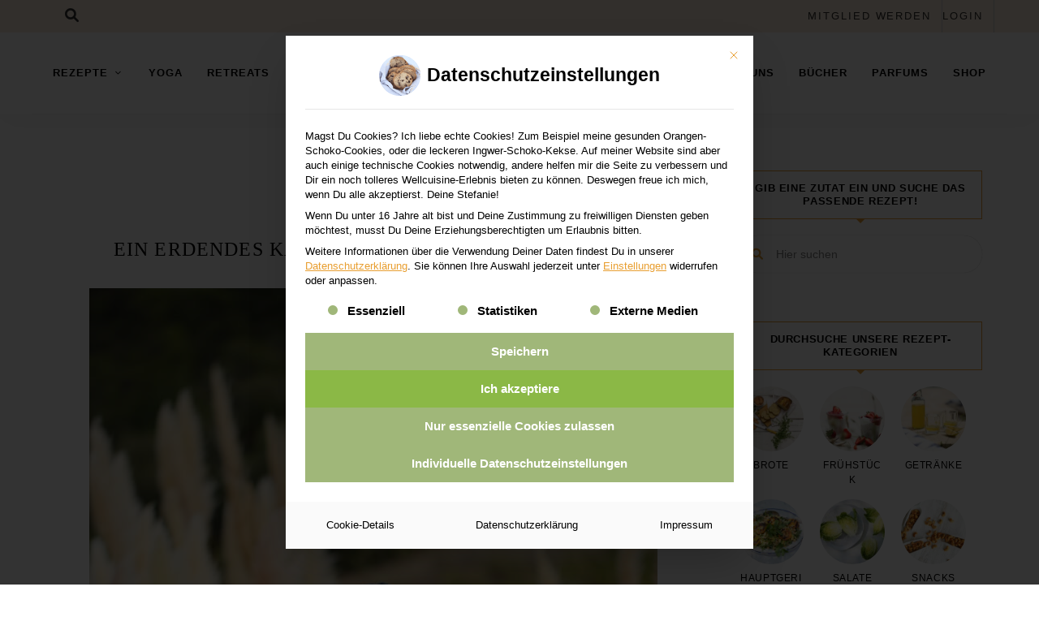

--- FILE ---
content_type: text/html; charset=UTF-8
request_url: https://www.wellcuisine.net/aloo-gobi/
body_size: 47161
content:
<!DOCTYPE html>
<html lang="de" class="no-js no-svg">
	<head>
		<meta charset="UTF-8">
		<meta name="viewport" content="width=device-width, initial-scale=1">
		<link rel="profile" href="//gmpg.org/xfn/11">
				<link rel="pingback" href="https://www.wellcuisine.net/xmlrpc.php">
				<title>Aloo Gobi &#8211; Wellcuisine</title>
<meta name='robots' content='max-image-preview:large' />
<script type="application/ld+json">{"@context":"http:\/\/schema.org\/","@type":"Recipe","name":"Aloo Gobi","author":{"@type":"Person","name":"Stefanie Reeb"},"description":"","datePublished":"2023-10-06T12:08:41+00:00","image":["https:\/\/www.wellcuisine.net\/wp-content\/uploads\/2023\/10\/Wellcuisine_AlooGobi_003.jpg","https:\/\/www.wellcuisine.net\/wp-content\/uploads\/2023\/10\/Wellcuisine_AlooGobi_003-500x500.jpg","https:\/\/www.wellcuisine.net\/wp-content\/uploads\/2023\/10\/Wellcuisine_AlooGobi_003-500x375.jpg","https:\/\/www.wellcuisine.net\/wp-content\/uploads\/2023\/10\/Wellcuisine_AlooGobi_003-480x270.jpg"],"recipeYield":["2","2 Personen"],"cookTime":"PT35M","recipeIngredient":["3 EL natives Kokos\u00f6l","1  kleine Zwiebel (gesch\u00e4lt und gehackt)","3  Knoblauchzehen (gesch\u00e4lt und gehackt)","1\/2 EL frischer Ingwer (gesch\u00e4lt und gehackt)","2 TL indisches Currypulver (Madras Curry, alternativ: ein anderes Curry, das Du gerade zur Hand hast)","3\/4 TL gemahlener Kreuzk\u00fcmmel","1\/2 TL ger\u00e4uchertes Paprikapulver","3\/4 TL gemahlener Koriander","1  gro\u00dfe Tomate (klein gew\u00fcrfelt)","3\/4 TL Salz (plus mehr zum Abschmecken)","200 ml Wasser","500 g Blumenkohlr\u00f6schen (in mundgerechte St\u00fccke geschnitten (nicht zu klein))","300 g Kartoffeln (gesch\u00e4lt und gew\u00fcrfelt)","20 g Rosinen","Tabaso oder Chilipulver zum Abschmecken","etwas Limettensaft zum Abschmecken","frischer Koriander","Basmatireis (siehe Rezept hier)","Naan-Brot"],"recipeInstructions":[{"@type":"HowToStep","text":"Kokos\u00f6l in einer gro\u00dfen Pfanne bei mittlerer Hitze erhitzen. Zwiebel, Knoblauch und Ingwer hinzuf\u00fcgen und ca. 2\u20133 Minuten unter R\u00fchren anbraten. Currypulver, Kreuzk\u00fcmmel, Paprikapulver und Koriander hinzuf\u00fcgen und ca. 1 Minute unter R\u00fchren anr\u00f6sten.","name":"Kokos\u00f6l in einer gro\u00dfen Pfanne bei mittlerer Hitze erhitzen. Zwiebel, Knoblauch und Ingwer hinzuf\u00fcgen und ca. 2\u20133 Minuten unter R\u00fchren anbraten. Currypulver, Kreuzk\u00fcmmel, Paprikapulver und Koriander hinzuf\u00fcgen und ca. 1 Minute unter R\u00fchren anr\u00f6sten."},{"@type":"HowToStep","text":"Gew\u00fcrfelte Tomate hinzuf\u00fcgen, die Hitze reduzieren und unter R\u00fchren ca. 3 Minuten anbraten, bis die Tomate anf\u00e4ngt, zu zerfallen. Salz und Wasser hinzuf\u00fcgen.","name":"Gew\u00fcrfelte Tomate hinzuf\u00fcgen, die Hitze reduzieren und unter R\u00fchren ca. 3 Minuten anbraten, bis die Tomate anf\u00e4ngt, zu zerfallen. Salz und Wasser hinzuf\u00fcgen."},{"@type":"HowToStep","text":"Blumenkohl, Kartoffeln und Rosinen dazugeben und vermengen. Abdecken und bei mittlerer Hitze ca. 15 Minuten leicht k\u00f6cheln lassen, bis Kartoffeln und Blumenkohl gar sind.","name":"Blumenkohl, Kartoffeln und Rosinen dazugeben und vermengen. Abdecken und bei mittlerer Hitze ca. 15 Minuten leicht k\u00f6cheln lassen, bis Kartoffeln und Blumenkohl gar sind."},{"@type":"HowToStep","text":"Mit Tabasco oder Chili, gegebenenfalls weiterem Salz und einem Spritzer Limettensaft abschmecken und entweder pur servieren oder mit frischem Koriander anrichten und dazu Basmatireis oder Naanbrot reichen. Unter den fertig gekochten Basmatireis ein wenig Kokos\u00f6l unterr\u00fchren, da das Aloo Gobi nicht viel Fl\u00fcssigkeit enth\u00e4lt und der Reis sonst ein wenig trocken ist.","name":"Mit Tabasco oder Chili, gegebenenfalls weiterem Salz und einem Spritzer Limettensaft abschmecken und entweder pur servieren oder mit frischem Koriander anrichten und dazu Basmatireis oder Naanbrot reichen. Unter den fertig gekochten Basmatireis ein wenig Kokos\u00f6l unterr\u00fchren, da das Aloo Gobi nicht viel Fl\u00fcssigkeit enth\u00e4lt und der Reis sonst ein wenig trocken ist."}]}</script><link rel='dns-prefetch' href='//js.surecart.com' />

<link rel='dns-prefetch' href='//use.fontawesome.com' />
<link rel="alternate" type="application/rss+xml" title="Wellcuisine &raquo; Feed" href="https://www.wellcuisine.net/feed/" />
<link rel="alternate" type="application/rss+xml" title="Wellcuisine &raquo; Kommentar-Feed" href="https://www.wellcuisine.net/comments/feed/" />
<link rel="alternate" type="application/rss+xml" title="Wellcuisine &raquo; Aloo Gobi-Kommentar-Feed" href="https://www.wellcuisine.net/aloo-gobi/feed/" />
<link rel="alternate" title="oEmbed (JSON)" type="application/json+oembed" href="https://www.wellcuisine.net/wp-json/oembed/1.0/embed?url=https%3A%2F%2Fwww.wellcuisine.net%2Faloo-gobi%2F" />
<link rel="alternate" title="oEmbed (XML)" type="text/xml+oembed" href="https://www.wellcuisine.net/wp-json/oembed/1.0/embed?url=https%3A%2F%2Fwww.wellcuisine.net%2Faloo-gobi%2F&#038;format=xml" />
<script>(()=>{"use strict";const e=[400,500,600,700,800,900],t=e=>`wprm-min-${e}`,n=e=>`wprm-max-${e}`,s=new Set,o="ResizeObserver"in window,r=o?new ResizeObserver((e=>{for(const t of e)c(t.target)})):null,i=.5/(window.devicePixelRatio||1);function c(s){const o=s.getBoundingClientRect().width||0;for(let r=0;r<e.length;r++){const c=e[r],a=o<=c+i;o>c+i?s.classList.add(t(c)):s.classList.remove(t(c)),a?s.classList.add(n(c)):s.classList.remove(n(c))}}function a(e){s.has(e)||(s.add(e),r&&r.observe(e),c(e))}!function(e=document){e.querySelectorAll(".wprm-recipe").forEach(a)}();if(new MutationObserver((e=>{for(const t of e)for(const e of t.addedNodes)e instanceof Element&&(e.matches?.(".wprm-recipe")&&a(e),e.querySelectorAll?.(".wprm-recipe").forEach(a))})).observe(document.documentElement,{childList:!0,subtree:!0}),!o){let e=0;addEventListener("resize",(()=>{e&&cancelAnimationFrame(e),e=requestAnimationFrame((()=>s.forEach(c)))}),{passive:!0})}})();</script><style id='wp-img-auto-sizes-contain-inline-css' type='text/css'>
img:is([sizes=auto i],[sizes^="auto," i]){contain-intrinsic-size:3000px 1500px}
/*# sourceURL=wp-img-auto-sizes-contain-inline-css */
</style>
<link rel='stylesheet' id='surecart-tag-css' href='https://www.wellcuisine.net/wp-content/plugins/surecart/packages/blocks-next/build/styles/tag.css?ver=1767971066' type='text/css' media='all' />
<style id='surecart-slide-out-cart-header-style-2-inline-css' type='text/css'>
.wp-block-surecart-slide-out-cart-header{display:-webkit-box;display:-ms-flexbox;display:flex;-webkit-box-align:center;-ms-flex-align:center;align-items:center;-webkit-box-pack:justify;-ms-flex-pack:justify;justify-content:space-between}.wp-block-surecart-slide-out-cart-header button{background:none;border:none;-webkit-box-shadow:none;box-shadow:none;color:var(--sc-primary-color);cursor:pointer;margin:0;padding:0}.wp-block-surecart-slide-out-cart-header button:focus{-webkit-box-shadow:0 0 0 var(--sc-focus-ring-width) var(--sc-focus-ring-color-primary);box-shadow:0 0 0 var(--sc-focus-ring-width) var(--sc-focus-ring-color-primary);outline:none}.wp-block-surecart-slide-out-cart-header__title{overflow:hidden;padding:0 var(--sc-spacing-small);text-align:center;text-overflow:ellipsis;white-space:nowrap}.wp-block-surecart-slide-out-cart-header__close,.wp-block-surecart-slide-out-cart-header__close svg{cursor:pointer;height:20px;width:20px}

/*# sourceURL=https://www.wellcuisine.net/wp-content/plugins/surecart/packages/blocks-next/build/blocks/cart-header/style-index.css */
</style>
<link rel='stylesheet' id='surecart-line-item-css' href='https://www.wellcuisine.net/wp-content/plugins/surecart/packages/blocks-next/build/styles/line-item.css?ver=1767971066' type='text/css' media='all' />
<link rel='stylesheet' id='surecart-product-line-item-css' href='https://www.wellcuisine.net/wp-content/plugins/surecart/packages/blocks-next/build/styles/product-line-item.css?ver=1767971066' type='text/css' media='all' />
<link rel='stylesheet' id='surecart-input-group-css' href='https://www.wellcuisine.net/wp-content/plugins/surecart/packages/blocks-next/build/styles/input-group.css?ver=1767971066' type='text/css' media='all' />
<link rel='stylesheet' id='surecart-quantity-selector-css' href='https://www.wellcuisine.net/wp-content/plugins/surecart/packages/blocks-next/build/styles/quantity-selector.css?ver=1767971066' type='text/css' media='all' />
<style id='surecart-slide-out-cart-items-style-5-inline-css' type='text/css'>
.wp-block-surecart-cart-items__wrapper{-webkit-box-flex:1;display:-webkit-box;display:-ms-flexbox;display:flex;-ms-flex:1 1 200px;flex:1 1 200px;gap:1.25em;overflow:auto;-webkit-box-orient:vertical;-webkit-box-direction:normal;-ms-flex-direction:column;flex-direction:column}.wp-block-surecart-cart-items__wrapper .sc-quantity-selector{margin-top:var(--sc-spacing-small)}.wp-block-surecart-cart-items__wrapper .sc-quantity-selector[hidden]{display:none}.wp-block-surecart-cart-items__wrapper .sc-product-line-item__remove-button{background:none;border:none;-webkit-box-shadow:none;box-shadow:none;padding:0}.wp-block-surecart-cart-items__wrapper .sc-product-line-item__remove-button:focus{-webkit-box-shadow:0 0 0 var(--sc-focus-ring-width) var(--sc-focus-ring-color-primary);box-shadow:0 0 0 var(--sc-focus-ring-width) var(--sc-focus-ring-color-primary);outline:none}.wp-block-surecart-cart-items__wrapper .sc-product-line-item__purchasable-status{color:var(--sc-input-error-text-color);font-size:var(--sc-font-size-x-small)}

/*# sourceURL=https://www.wellcuisine.net/wp-content/plugins/surecart/packages/blocks-next/build/blocks/cart-items/style-index.css */
</style>
<link rel='stylesheet' id='surecart-coupon-form-css' href='https://www.wellcuisine.net/wp-content/plugins/surecart/packages/blocks-next/build/styles/coupon-form.css?ver=1767971066' type='text/css' media='all' />
<link rel='stylesheet' id='surecart-form-control-css' href='https://www.wellcuisine.net/wp-content/plugins/surecart/packages/blocks-next/build/styles/form-control.css?ver=1767971066' type='text/css' media='all' />
<style id='surecart-slide-out-cart-coupon-style-4-inline-css' type='text/css'>
.wp-block-surecart-slide-out-cart-coupon .trigger{cursor:pointer}.wp-block-surecart-slide-out-cart-coupon .trigger:hover{text-decoration:underline}.wp-block-surecart-slide-out-cart-coupon .sc-tag button{background:rgba(0,0,0,0);border:none;-webkit-box-shadow:none;box-shadow:none;color:var(--sc-color-gray-700);cursor:pointer;margin-left:.5em;padding:0}.wp-block-surecart-slide-out-cart-coupon .sc-tag button:focus{-webkit-box-shadow:0 0 0 var(--sc-focus-ring-width) var(--sc-focus-ring-color-primary);box-shadow:0 0 0 var(--sc-focus-ring-width) var(--sc-focus-ring-color-primary);outline:none}.wp-block-surecart-slide-out-cart-coupon .sc-tag button svg{height:16px;width:16px}.wp-block-surecart-slide-out-cart-coupon .sc-line-item__price-description[hidden]{display:none}.wp-block-surecart-slide-out-cart-coupon .sc-coupon-input-label{font-size:var(--sc-input-label-font-size-medium);font-style:normal;font-weight:var(--sc-font-weight-normal);margin-bottom:var(--sc-input-label-margin)}

/*# sourceURL=https://www.wellcuisine.net/wp-content/plugins/surecart/packages/blocks-next/build/blocks/cart-coupon/style-index.css */
</style>
<style id='surecart-slide-out-cart-bump-line-item-style-2-inline-css' type='text/css'>
.wp-block-surecart-slide-out-cart-bump-line-item .sc-bump-line-item__description{font-size:var(--sc-price-label-font-size,var(--sc-input-help-text-font-size-medium));line-height:var(--sc-line-height-dense)}.wp-block-surecart-slide-out-cart-bump-line-item .sc-bump-line-item__price{font-size:var(--sc-font-size-medium);font-weight:var(--sc-font-weight-semibold);line-height:var(--sc-line-height-dense)}

/*# sourceURL=https://www.wellcuisine.net/wp-content/plugins/surecart/packages/blocks-next/build/blocks/cart-bump-line-item/style-index.css */
</style>
<link rel='stylesheet' id='surecart-wp-buttons-css' href='https://www.wellcuisine.net/wp-content/plugins/surecart/packages/blocks-next/build/styles/wp-buttons.css?ver=1767971066' type='text/css' media='all' />
<link rel='stylesheet' id='surecart-wp-button-css' href='https://www.wellcuisine.net/wp-content/plugins/surecart/packages/blocks-next/build/styles/wp-button.css?ver=1767971066' type='text/css' media='all' />
<style id='surecart-slide-out-cart-submit-style-3-inline-css' type='text/css'>
.sc-cart-submit__wrapper a.wp-block-button__link{-webkit-box-sizing:border-box;box-sizing:border-box;display:block;position:relative;text-align:center;text-decoration:none;width:100%}.sc-cart-submit__wrapper a.wp-block-button__link:focus{-webkit-box-shadow:0 0 0 var(--sc-focus-ring-width) var(--sc-focus-ring-color-primary);box-shadow:0 0 0 var(--sc-focus-ring-width) var(--sc-focus-ring-color-primary);outline:none}.sc-cart-submit__wrapper.wp-block-buttons>.wp-block-button{display:block;text-decoration:none!important;width:100%}

/*# sourceURL=https://www.wellcuisine.net/wp-content/plugins/surecart/packages/blocks-next/build/blocks/cart-submit/style-index.css */
</style>
<style id='wp-block-button-inline-css' type='text/css'>
.wp-block-button__link{align-content:center;box-sizing:border-box;cursor:pointer;display:inline-block;height:100%;text-align:center;word-break:break-word}.wp-block-button__link.aligncenter{text-align:center}.wp-block-button__link.alignright{text-align:right}:where(.wp-block-button__link){border-radius:9999px;box-shadow:none;padding:calc(.667em + 2px) calc(1.333em + 2px);text-decoration:none}.wp-block-button[style*=text-decoration] .wp-block-button__link{text-decoration:inherit}.wp-block-buttons>.wp-block-button.has-custom-width{max-width:none}.wp-block-buttons>.wp-block-button.has-custom-width .wp-block-button__link{width:100%}.wp-block-buttons>.wp-block-button.has-custom-font-size .wp-block-button__link{font-size:inherit}.wp-block-buttons>.wp-block-button.wp-block-button__width-25{width:calc(25% - var(--wp--style--block-gap, .5em)*.75)}.wp-block-buttons>.wp-block-button.wp-block-button__width-50{width:calc(50% - var(--wp--style--block-gap, .5em)*.5)}.wp-block-buttons>.wp-block-button.wp-block-button__width-75{width:calc(75% - var(--wp--style--block-gap, .5em)*.25)}.wp-block-buttons>.wp-block-button.wp-block-button__width-100{flex-basis:100%;width:100%}.wp-block-buttons.is-vertical>.wp-block-button.wp-block-button__width-25{width:25%}.wp-block-buttons.is-vertical>.wp-block-button.wp-block-button__width-50{width:50%}.wp-block-buttons.is-vertical>.wp-block-button.wp-block-button__width-75{width:75%}.wp-block-button.is-style-squared,.wp-block-button__link.wp-block-button.is-style-squared{border-radius:0}.wp-block-button.no-border-radius,.wp-block-button__link.no-border-radius{border-radius:0!important}:root :where(.wp-block-button .wp-block-button__link.is-style-outline),:root :where(.wp-block-button.is-style-outline>.wp-block-button__link){border:2px solid;padding:.667em 1.333em}:root :where(.wp-block-button .wp-block-button__link.is-style-outline:not(.has-text-color)),:root :where(.wp-block-button.is-style-outline>.wp-block-button__link:not(.has-text-color)){color:currentColor}:root :where(.wp-block-button .wp-block-button__link.is-style-outline:not(.has-background)),:root :where(.wp-block-button.is-style-outline>.wp-block-button__link:not(.has-background)){background-color:initial;background-image:none}
/*# sourceURL=https://www.wellcuisine.net/wp-includes/blocks/button/style.min.css */
</style>
<link rel='stylesheet' id='surecart-drawer-css' href='https://www.wellcuisine.net/wp-content/plugins/surecart/packages/blocks-next/build/styles/drawer.css?ver=1767971066' type='text/css' media='all' />
<link rel='stylesheet' id='surecart-block-ui-css' href='https://www.wellcuisine.net/wp-content/plugins/surecart/packages/blocks-next/build/styles/block-ui.css?ver=1767971066' type='text/css' media='all' />
<link rel='stylesheet' id='surecart-alert-css' href='https://www.wellcuisine.net/wp-content/plugins/surecart/packages/blocks-next/build/styles/alert.css?ver=1767971066' type='text/css' media='all' />
<style id='surecart-slide-out-cart-style-4-inline-css' type='text/css'>
.wp-block-surecart-slide-out-cart{-webkit-box-flex:1;border:var(--sc-drawer-border);-webkit-box-shadow:0 1px 2px rgba(13,19,30,.102);box-shadow:0 1px 2px rgba(13,19,30,.102);color:var(--sc-cart-main-label-text-color);-ms-flex:1 1 auto;flex:1 1 auto;font-size:16px;margin:auto;overflow:auto;width:100%}.wp-block-surecart-slide-out-cart .sc-alert{border-radius:0}.wp-block-surecart-slide-out-cart .sc-alert__icon svg{height:24px;width:24px}.wp-block-surecart-slide-out-cart .sc-alert :not(:first-child){margin-bottom:0}html:has(dialog.sc-drawer[open]){overflow:hidden;scrollbar-gutter:stable}

/*# sourceURL=https://www.wellcuisine.net/wp-content/plugins/surecart/packages/blocks-next/build/blocks/cart/style-index.css */
</style>
<link rel='stylesheet' id='surecart-theme-base-css' href='https://www.wellcuisine.net/wp-content/plugins/surecart/packages/blocks-next/build/styles/theme-base.css?ver=1767971066' type='text/css' media='all' />
<style id='surecart-theme-base-inline-css' type='text/css'>
@-webkit-keyframes sheen{0%{background-position:200% 0}to{background-position:-200% 0}}@keyframes sheen{0%{background-position:200% 0}to{background-position:-200% 0}}sc-form{display:block}sc-form>:not(:last-child){margin-bottom:var(--sc-form-row-spacing,.75em)}sc-form>:not(:last-child).wp-block-spacer{margin-bottom:0}sc-invoice-details:not(.hydrated),sc-invoice-details:not(:defined){display:none}sc-customer-email:not(.hydrated),sc-customer-email:not(:defined),sc-customer-name:not(.hydrated),sc-customer-name:not(:defined),sc-input:not(.hydrated),sc-input:not(:defined){-webkit-animation:sheen 3s ease-in-out infinite;animation:sheen 3s ease-in-out infinite;background:-webkit-gradient(linear,right top,left top,from(rgba(75,85,99,.2)),color-stop(rgba(75,85,99,.1)),color-stop(rgba(75,85,99,.1)),to(rgba(75,85,99,.2)));background:linear-gradient(270deg,rgba(75,85,99,.2),rgba(75,85,99,.1),rgba(75,85,99,.1),rgba(75,85,99,.2));background-size:400% 100%;border-radius:var(--sc-input-border-radius-medium);display:block;height:var(--sc-input-height-medium)}sc-button:not(.hydrated),sc-button:not(:defined),sc-order-submit:not(.hydrated),sc-order-submit:not(:defined){-webkit-animation:sheen 3s ease-in-out infinite;animation:sheen 3s ease-in-out infinite;background:-webkit-gradient(linear,right top,left top,from(rgba(75,85,99,.2)),color-stop(rgba(75,85,99,.1)),color-stop(rgba(75,85,99,.1)),to(rgba(75,85,99,.2)));background:linear-gradient(270deg,rgba(75,85,99,.2),rgba(75,85,99,.1),rgba(75,85,99,.1),rgba(75,85,99,.2));background-size:400% 100%;border-radius:var(--sc-input-border-radius-medium);color:rgba(0,0,0,0);display:block;height:var(--sc-input-height-large);text-align:center;width:auto}sc-order-summary:not(.hydrated),sc-order-summary:not(:defined){-webkit-animation:sheen 3s ease-in-out infinite;animation:sheen 3s ease-in-out infinite;background:-webkit-gradient(linear,right top,left top,from(rgba(75,85,99,.2)),color-stop(rgba(75,85,99,.1)),color-stop(rgba(75,85,99,.1)),to(rgba(75,85,99,.2)));background:linear-gradient(270deg,rgba(75,85,99,.2),rgba(75,85,99,.1),rgba(75,85,99,.1),rgba(75,85,99,.2));background-size:400% 100%;border-radius:var(--sc-input-border-radius-medium);color:rgba(0,0,0,0);display:block;height:var(--sc-input-height-large);text-align:center;width:auto}sc-tab-group:not(.hydrated),sc-tab-group:not(:defined),sc-tab:not(.hydrated),sc-tab:not(:defined){visibility:hidden}sc-column:not(.hydrated),sc-column:not(:defined){opacity:0;visibility:hidden}sc-columns{-webkit-box-sizing:border-box;box-sizing:border-box;display:-webkit-box;display:-ms-flexbox;display:flex;-ms-flex-wrap:wrap!important;flex-wrap:wrap!important;gap:var(--sc-column-spacing,var(--sc-spacing-xxxx-large));margin-left:auto;margin-right:auto;width:100%;-webkit-box-align:initial!important;-ms-flex-align:initial!important;align-items:normal!important}@media(min-width:782px){sc-columns{-ms-flex-wrap:nowrap!important;flex-wrap:nowrap!important}}sc-columns.are-vertically-aligned-top{-webkit-box-align:start;-ms-flex-align:start;align-items:flex-start}sc-columns.are-vertically-aligned-center{-webkit-box-align:center;-ms-flex-align:center;align-items:center}sc-columns.are-vertically-aligned-bottom{-webkit-box-align:end;-ms-flex-align:end;align-items:flex-end}@media(max-width:781px){sc-columns:not(.is-not-stacked-on-mobile).is-full-height>sc-column{padding:30px!important}sc-columns:not(.is-not-stacked-on-mobile)>sc-column{-ms-flex-preferred-size:100%!important;flex-basis:100%!important}}@media(min-width:782px){sc-columns:not(.is-not-stacked-on-mobile)>sc-column{-ms-flex-preferred-size:0;flex-basis:0;-webkit-box-flex:1;-ms-flex-positive:1;flex-grow:1}sc-columns:not(.is-not-stacked-on-mobile)>sc-column[style*=flex-basis]{-webkit-box-flex:0;-ms-flex-positive:0;flex-grow:0}}sc-columns.is-not-stacked-on-mobile{-ms-flex-wrap:nowrap!important;flex-wrap:nowrap!important}sc-columns.is-not-stacked-on-mobile>sc-column{-ms-flex-preferred-size:0;flex-basis:0;-webkit-box-flex:1;-ms-flex-positive:1;flex-grow:1}sc-columns.is-not-stacked-on-mobile>sc-column[style*=flex-basis]{-webkit-box-flex:0;-ms-flex-positive:0;flex-grow:0}sc-column{display:block;-webkit-box-flex:1;-ms-flex-positive:1;flex-grow:1;min-width:0;overflow-wrap:break-word;word-break:break-word}sc-column.is-vertically-aligned-top{-ms-flex-item-align:start;align-self:flex-start}sc-column.is-vertically-aligned-center{-ms-flex-item-align:center;-ms-grid-row-align:center;align-self:center}sc-column.is-vertically-aligned-bottom{-ms-flex-item-align:end;align-self:flex-end}sc-column.is-vertically-aligned-bottom,sc-column.is-vertically-aligned-center,sc-column.is-vertically-aligned-top{width:100%}@media(min-width:782px){sc-column.is-sticky{position:sticky!important;-ms-flex-item-align:start;align-self:flex-start;top:0}}sc-column>:not(.wp-block-spacer):not(:last-child):not(.is-empty):not(style){margin-bottom:var(--sc-form-row-spacing,.75em)}sc-column>:not(.wp-block-spacer):not(:last-child):not(.is-empty):not(style):not(.is-layout-flex){display:block}.hydrated{visibility:inherit}
:root {--sc-color-primary-500: #e89e30;--sc-focus-ring-color-primary: #e89e30;--sc-input-border-color-focus: #e89e30;--sc-color-gray-900: #000;--sc-color-primary-text: #ffffff;}
/*# sourceURL=surecart-theme-base-inline-css */
</style>
<link rel='stylesheet' id='wprm-public-css' href='https://www.wellcuisine.net/wp-content/plugins/wp-recipe-maker/dist/public-modern.css?ver=10.2.4' type='text/css' media='all' />

<link rel='stylesheet' id='slick-css' href='https://www.wellcuisine.net/wp-content/themes/tinysalt/assets/libs/slick/slick.css?ver=1.6.0' type='text/css' media='all' />
<link rel='stylesheet' id='font-awesome-all-css' href='https://www.wellcuisine.net/wp-content/themes/tinysalt/assets/fonts/font-awesome/css/all.min.css?ver=5.14.0' type='text/css' media='all' />
<link rel='stylesheet' id='elegant-font-css' href='https://www.wellcuisine.net/wp-content/themes/tinysalt/assets/fonts/elegant-font/font.css?ver=6.9' type='text/css' media='all' />
<link rel='stylesheet' id='wp-block-library-css' href='https://www.wellcuisine.net/wp-includes/css/dist/block-library/style.min.css?ver=6.9' type='text/css' media='all' />
<style id='surecart-cart-menu-icon-button-style-inline-css' type='text/css'>
.wp-block-surecart-cart-menu-icon-button{color:inherit;cursor:pointer;display:inline-block;line-height:1;position:relative;vertical-align:middle}.wp-block-surecart-cart-menu-icon-button[hidden]{display:none!important}.wp-block-surecart-cart-menu-icon-button .sc-cart-icon{cursor:pointer;font-size:var(--sc-cart-icon-size,1.1em);position:relative}.wp-block-surecart-cart-menu-icon-button .sc-cart-icon svg{height:20px;width:20px}.wp-block-surecart-cart-menu-icon-button .sc-cart-icon>:first-child{line-height:inherit}.wp-block-surecart-cart-menu-icon-button .sc-cart-count{background:var(--sc-cart-icon-counter-background,var(--sc-color-primary-500));border-radius:var(--sc-cart-icon-counter-border-radius,9999px);-webkit-box-shadow:var(--sc-cart-icon-box-shadow,var(--sc-shadow-x-large));box-shadow:var(--sc-cart-icon-box-shadow,var(--sc-shadow-x-large));-webkit-box-sizing:border-box;box-sizing:border-box;color:var(--sc-cart-icon-counter-color,var(--sc-color-primary-text,var(--sc-color-white)));font-size:10px;font-weight:700;inset:-12px -16px auto auto;line-height:14px;min-width:14px;padding:2px 6px;position:absolute;text-align:center;z-index:1}

/*# sourceURL=https://www.wellcuisine.net/wp-content/plugins/surecart/packages/blocks-next/build/blocks/cart-menu-button/style-index.css */
</style>
<style id='global-styles-inline-css' type='text/css'>
:root{--wp--preset--aspect-ratio--square: 1;--wp--preset--aspect-ratio--4-3: 4/3;--wp--preset--aspect-ratio--3-4: 3/4;--wp--preset--aspect-ratio--3-2: 3/2;--wp--preset--aspect-ratio--2-3: 2/3;--wp--preset--aspect-ratio--16-9: 16/9;--wp--preset--aspect-ratio--9-16: 9/16;--wp--preset--color--black: #000000;--wp--preset--color--cyan-bluish-gray: #abb8c3;--wp--preset--color--white: #ffffff;--wp--preset--color--pale-pink: #f78da7;--wp--preset--color--vivid-red: #cf2e2e;--wp--preset--color--luminous-vivid-orange: #ff6900;--wp--preset--color--luminous-vivid-amber: #fcb900;--wp--preset--color--light-green-cyan: #7bdcb5;--wp--preset--color--vivid-green-cyan: #00d084;--wp--preset--color--pale-cyan-blue: #8ed1fc;--wp--preset--color--vivid-cyan-blue: #0693e3;--wp--preset--color--vivid-purple: #9b51e0;--wp--preset--color--surecart: var(--sc-color-primary-500);--wp--preset--gradient--vivid-cyan-blue-to-vivid-purple: linear-gradient(135deg,rgb(6,147,227) 0%,rgb(155,81,224) 100%);--wp--preset--gradient--light-green-cyan-to-vivid-green-cyan: linear-gradient(135deg,rgb(122,220,180) 0%,rgb(0,208,130) 100%);--wp--preset--gradient--luminous-vivid-amber-to-luminous-vivid-orange: linear-gradient(135deg,rgb(252,185,0) 0%,rgb(255,105,0) 100%);--wp--preset--gradient--luminous-vivid-orange-to-vivid-red: linear-gradient(135deg,rgb(255,105,0) 0%,rgb(207,46,46) 100%);--wp--preset--gradient--very-light-gray-to-cyan-bluish-gray: linear-gradient(135deg,rgb(238,238,238) 0%,rgb(169,184,195) 100%);--wp--preset--gradient--cool-to-warm-spectrum: linear-gradient(135deg,rgb(74,234,220) 0%,rgb(151,120,209) 20%,rgb(207,42,186) 40%,rgb(238,44,130) 60%,rgb(251,105,98) 80%,rgb(254,248,76) 100%);--wp--preset--gradient--blush-light-purple: linear-gradient(135deg,rgb(255,206,236) 0%,rgb(152,150,240) 100%);--wp--preset--gradient--blush-bordeaux: linear-gradient(135deg,rgb(254,205,165) 0%,rgb(254,45,45) 50%,rgb(107,0,62) 100%);--wp--preset--gradient--luminous-dusk: linear-gradient(135deg,rgb(255,203,112) 0%,rgb(199,81,192) 50%,rgb(65,88,208) 100%);--wp--preset--gradient--pale-ocean: linear-gradient(135deg,rgb(255,245,203) 0%,rgb(182,227,212) 50%,rgb(51,167,181) 100%);--wp--preset--gradient--electric-grass: linear-gradient(135deg,rgb(202,248,128) 0%,rgb(113,206,126) 100%);--wp--preset--gradient--midnight: linear-gradient(135deg,rgb(2,3,129) 0%,rgb(40,116,252) 100%);--wp--preset--font-size--small: 13px;--wp--preset--font-size--medium: 20px;--wp--preset--font-size--large: 36px;--wp--preset--font-size--x-large: 42px;--wp--preset--spacing--20: 0.44rem;--wp--preset--spacing--30: 0.67rem;--wp--preset--spacing--40: 1rem;--wp--preset--spacing--50: 1.5rem;--wp--preset--spacing--60: 2.25rem;--wp--preset--spacing--70: 3.38rem;--wp--preset--spacing--80: 5.06rem;--wp--preset--shadow--natural: 6px 6px 9px rgba(0, 0, 0, 0.2);--wp--preset--shadow--deep: 12px 12px 50px rgba(0, 0, 0, 0.4);--wp--preset--shadow--sharp: 6px 6px 0px rgba(0, 0, 0, 0.2);--wp--preset--shadow--outlined: 6px 6px 0px -3px rgb(255, 255, 255), 6px 6px rgb(0, 0, 0);--wp--preset--shadow--crisp: 6px 6px 0px rgb(0, 0, 0);}:root :where(.is-layout-flow) > :first-child{margin-block-start: 0;}:root :where(.is-layout-flow) > :last-child{margin-block-end: 0;}:root :where(.is-layout-flow) > *{margin-block-start: 24px;margin-block-end: 0;}:root :where(.is-layout-constrained) > :first-child{margin-block-start: 0;}:root :where(.is-layout-constrained) > :last-child{margin-block-end: 0;}:root :where(.is-layout-constrained) > *{margin-block-start: 24px;margin-block-end: 0;}:root :where(.is-layout-flex){gap: 24px;}:root :where(.is-layout-grid){gap: 24px;}body .is-layout-flex{display: flex;}.is-layout-flex{flex-wrap: wrap;align-items: center;}.is-layout-flex > :is(*, div){margin: 0;}body .is-layout-grid{display: grid;}.is-layout-grid > :is(*, div){margin: 0;}.has-black-color{color: var(--wp--preset--color--black) !important;}.has-cyan-bluish-gray-color{color: var(--wp--preset--color--cyan-bluish-gray) !important;}.has-white-color{color: var(--wp--preset--color--white) !important;}.has-pale-pink-color{color: var(--wp--preset--color--pale-pink) !important;}.has-vivid-red-color{color: var(--wp--preset--color--vivid-red) !important;}.has-luminous-vivid-orange-color{color: var(--wp--preset--color--luminous-vivid-orange) !important;}.has-luminous-vivid-amber-color{color: var(--wp--preset--color--luminous-vivid-amber) !important;}.has-light-green-cyan-color{color: var(--wp--preset--color--light-green-cyan) !important;}.has-vivid-green-cyan-color{color: var(--wp--preset--color--vivid-green-cyan) !important;}.has-pale-cyan-blue-color{color: var(--wp--preset--color--pale-cyan-blue) !important;}.has-vivid-cyan-blue-color{color: var(--wp--preset--color--vivid-cyan-blue) !important;}.has-vivid-purple-color{color: var(--wp--preset--color--vivid-purple) !important;}.has-surecart-color{color: var(--wp--preset--color--surecart) !important;}.has-black-background-color{background-color: var(--wp--preset--color--black) !important;}.has-cyan-bluish-gray-background-color{background-color: var(--wp--preset--color--cyan-bluish-gray) !important;}.has-white-background-color{background-color: var(--wp--preset--color--white) !important;}.has-pale-pink-background-color{background-color: var(--wp--preset--color--pale-pink) !important;}.has-vivid-red-background-color{background-color: var(--wp--preset--color--vivid-red) !important;}.has-luminous-vivid-orange-background-color{background-color: var(--wp--preset--color--luminous-vivid-orange) !important;}.has-luminous-vivid-amber-background-color{background-color: var(--wp--preset--color--luminous-vivid-amber) !important;}.has-light-green-cyan-background-color{background-color: var(--wp--preset--color--light-green-cyan) !important;}.has-vivid-green-cyan-background-color{background-color: var(--wp--preset--color--vivid-green-cyan) !important;}.has-pale-cyan-blue-background-color{background-color: var(--wp--preset--color--pale-cyan-blue) !important;}.has-vivid-cyan-blue-background-color{background-color: var(--wp--preset--color--vivid-cyan-blue) !important;}.has-vivid-purple-background-color{background-color: var(--wp--preset--color--vivid-purple) !important;}.has-surecart-background-color{background-color: var(--wp--preset--color--surecart) !important;}.has-black-border-color{border-color: var(--wp--preset--color--black) !important;}.has-cyan-bluish-gray-border-color{border-color: var(--wp--preset--color--cyan-bluish-gray) !important;}.has-white-border-color{border-color: var(--wp--preset--color--white) !important;}.has-pale-pink-border-color{border-color: var(--wp--preset--color--pale-pink) !important;}.has-vivid-red-border-color{border-color: var(--wp--preset--color--vivid-red) !important;}.has-luminous-vivid-orange-border-color{border-color: var(--wp--preset--color--luminous-vivid-orange) !important;}.has-luminous-vivid-amber-border-color{border-color: var(--wp--preset--color--luminous-vivid-amber) !important;}.has-light-green-cyan-border-color{border-color: var(--wp--preset--color--light-green-cyan) !important;}.has-vivid-green-cyan-border-color{border-color: var(--wp--preset--color--vivid-green-cyan) !important;}.has-pale-cyan-blue-border-color{border-color: var(--wp--preset--color--pale-cyan-blue) !important;}.has-vivid-cyan-blue-border-color{border-color: var(--wp--preset--color--vivid-cyan-blue) !important;}.has-vivid-purple-border-color{border-color: var(--wp--preset--color--vivid-purple) !important;}.has-surecart-border-color{border-color: var(--wp--preset--color--surecart) !important;}.has-vivid-cyan-blue-to-vivid-purple-gradient-background{background: var(--wp--preset--gradient--vivid-cyan-blue-to-vivid-purple) !important;}.has-light-green-cyan-to-vivid-green-cyan-gradient-background{background: var(--wp--preset--gradient--light-green-cyan-to-vivid-green-cyan) !important;}.has-luminous-vivid-amber-to-luminous-vivid-orange-gradient-background{background: var(--wp--preset--gradient--luminous-vivid-amber-to-luminous-vivid-orange) !important;}.has-luminous-vivid-orange-to-vivid-red-gradient-background{background: var(--wp--preset--gradient--luminous-vivid-orange-to-vivid-red) !important;}.has-very-light-gray-to-cyan-bluish-gray-gradient-background{background: var(--wp--preset--gradient--very-light-gray-to-cyan-bluish-gray) !important;}.has-cool-to-warm-spectrum-gradient-background{background: var(--wp--preset--gradient--cool-to-warm-spectrum) !important;}.has-blush-light-purple-gradient-background{background: var(--wp--preset--gradient--blush-light-purple) !important;}.has-blush-bordeaux-gradient-background{background: var(--wp--preset--gradient--blush-bordeaux) !important;}.has-luminous-dusk-gradient-background{background: var(--wp--preset--gradient--luminous-dusk) !important;}.has-pale-ocean-gradient-background{background: var(--wp--preset--gradient--pale-ocean) !important;}.has-electric-grass-gradient-background{background: var(--wp--preset--gradient--electric-grass) !important;}.has-midnight-gradient-background{background: var(--wp--preset--gradient--midnight) !important;}.has-small-font-size{font-size: var(--wp--preset--font-size--small) !important;}.has-medium-font-size{font-size: var(--wp--preset--font-size--medium) !important;}.has-large-font-size{font-size: var(--wp--preset--font-size--large) !important;}.has-x-large-font-size{font-size: var(--wp--preset--font-size--x-large) !important;}
:root{--wp--preset--aspect-ratio--square: 1;--wp--preset--aspect-ratio--4-3: 4/3;--wp--preset--aspect-ratio--3-4: 3/4;--wp--preset--aspect-ratio--3-2: 3/2;--wp--preset--aspect-ratio--2-3: 2/3;--wp--preset--aspect-ratio--16-9: 16/9;--wp--preset--aspect-ratio--9-16: 9/16;--wp--preset--color--black: #000000;--wp--preset--color--cyan-bluish-gray: #abb8c3;--wp--preset--color--white: #ffffff;--wp--preset--color--pale-pink: #f78da7;--wp--preset--color--vivid-red: #cf2e2e;--wp--preset--color--luminous-vivid-orange: #ff6900;--wp--preset--color--luminous-vivid-amber: #fcb900;--wp--preset--color--light-green-cyan: #7bdcb5;--wp--preset--color--vivid-green-cyan: #00d084;--wp--preset--color--pale-cyan-blue: #8ed1fc;--wp--preset--color--vivid-cyan-blue: #0693e3;--wp--preset--color--vivid-purple: #9b51e0;--wp--preset--color--surecart: var(--sc-color-primary-500);--wp--preset--gradient--vivid-cyan-blue-to-vivid-purple: linear-gradient(135deg,rgb(6,147,227) 0%,rgb(155,81,224) 100%);--wp--preset--gradient--light-green-cyan-to-vivid-green-cyan: linear-gradient(135deg,rgb(122,220,180) 0%,rgb(0,208,130) 100%);--wp--preset--gradient--luminous-vivid-amber-to-luminous-vivid-orange: linear-gradient(135deg,rgb(252,185,0) 0%,rgb(255,105,0) 100%);--wp--preset--gradient--luminous-vivid-orange-to-vivid-red: linear-gradient(135deg,rgb(255,105,0) 0%,rgb(207,46,46) 100%);--wp--preset--gradient--very-light-gray-to-cyan-bluish-gray: linear-gradient(135deg,rgb(238,238,238) 0%,rgb(169,184,195) 100%);--wp--preset--gradient--cool-to-warm-spectrum: linear-gradient(135deg,rgb(74,234,220) 0%,rgb(151,120,209) 20%,rgb(207,42,186) 40%,rgb(238,44,130) 60%,rgb(251,105,98) 80%,rgb(254,248,76) 100%);--wp--preset--gradient--blush-light-purple: linear-gradient(135deg,rgb(255,206,236) 0%,rgb(152,150,240) 100%);--wp--preset--gradient--blush-bordeaux: linear-gradient(135deg,rgb(254,205,165) 0%,rgb(254,45,45) 50%,rgb(107,0,62) 100%);--wp--preset--gradient--luminous-dusk: linear-gradient(135deg,rgb(255,203,112) 0%,rgb(199,81,192) 50%,rgb(65,88,208) 100%);--wp--preset--gradient--pale-ocean: linear-gradient(135deg,rgb(255,245,203) 0%,rgb(182,227,212) 50%,rgb(51,167,181) 100%);--wp--preset--gradient--electric-grass: linear-gradient(135deg,rgb(202,248,128) 0%,rgb(113,206,126) 100%);--wp--preset--gradient--midnight: linear-gradient(135deg,rgb(2,3,129) 0%,rgb(40,116,252) 100%);--wp--preset--font-size--small: 13px;--wp--preset--font-size--medium: 20px;--wp--preset--font-size--large: 36px;--wp--preset--font-size--x-large: 42px;--wp--preset--spacing--20: 0.44rem;--wp--preset--spacing--30: 0.67rem;--wp--preset--spacing--40: 1rem;--wp--preset--spacing--50: 1.5rem;--wp--preset--spacing--60: 2.25rem;--wp--preset--spacing--70: 3.38rem;--wp--preset--spacing--80: 5.06rem;--wp--preset--shadow--natural: 6px 6px 9px rgba(0, 0, 0, 0.2);--wp--preset--shadow--deep: 12px 12px 50px rgba(0, 0, 0, 0.4);--wp--preset--shadow--sharp: 6px 6px 0px rgba(0, 0, 0, 0.2);--wp--preset--shadow--outlined: 6px 6px 0px -3px rgb(255, 255, 255), 6px 6px rgb(0, 0, 0);--wp--preset--shadow--crisp: 6px 6px 0px rgb(0, 0, 0);}:root :where(.is-layout-flow) > :first-child{margin-block-start: 0;}:root :where(.is-layout-flow) > :last-child{margin-block-end: 0;}:root :where(.is-layout-flow) > *{margin-block-start: 24px;margin-block-end: 0;}:root :where(.is-layout-constrained) > :first-child{margin-block-start: 0;}:root :where(.is-layout-constrained) > :last-child{margin-block-end: 0;}:root :where(.is-layout-constrained) > *{margin-block-start: 24px;margin-block-end: 0;}:root :where(.is-layout-flex){gap: 24px;}:root :where(.is-layout-grid){gap: 24px;}body .is-layout-flex{display: flex;}.is-layout-flex{flex-wrap: wrap;align-items: center;}.is-layout-flex > :is(*, div){margin: 0;}body .is-layout-grid{display: grid;}.is-layout-grid > :is(*, div){margin: 0;}.has-black-color{color: var(--wp--preset--color--black) !important;}.has-cyan-bluish-gray-color{color: var(--wp--preset--color--cyan-bluish-gray) !important;}.has-white-color{color: var(--wp--preset--color--white) !important;}.has-pale-pink-color{color: var(--wp--preset--color--pale-pink) !important;}.has-vivid-red-color{color: var(--wp--preset--color--vivid-red) !important;}.has-luminous-vivid-orange-color{color: var(--wp--preset--color--luminous-vivid-orange) !important;}.has-luminous-vivid-amber-color{color: var(--wp--preset--color--luminous-vivid-amber) !important;}.has-light-green-cyan-color{color: var(--wp--preset--color--light-green-cyan) !important;}.has-vivid-green-cyan-color{color: var(--wp--preset--color--vivid-green-cyan) !important;}.has-pale-cyan-blue-color{color: var(--wp--preset--color--pale-cyan-blue) !important;}.has-vivid-cyan-blue-color{color: var(--wp--preset--color--vivid-cyan-blue) !important;}.has-vivid-purple-color{color: var(--wp--preset--color--vivid-purple) !important;}.has-surecart-color{color: var(--wp--preset--color--surecart) !important;}.has-black-background-color{background-color: var(--wp--preset--color--black) !important;}.has-cyan-bluish-gray-background-color{background-color: var(--wp--preset--color--cyan-bluish-gray) !important;}.has-white-background-color{background-color: var(--wp--preset--color--white) !important;}.has-pale-pink-background-color{background-color: var(--wp--preset--color--pale-pink) !important;}.has-vivid-red-background-color{background-color: var(--wp--preset--color--vivid-red) !important;}.has-luminous-vivid-orange-background-color{background-color: var(--wp--preset--color--luminous-vivid-orange) !important;}.has-luminous-vivid-amber-background-color{background-color: var(--wp--preset--color--luminous-vivid-amber) !important;}.has-light-green-cyan-background-color{background-color: var(--wp--preset--color--light-green-cyan) !important;}.has-vivid-green-cyan-background-color{background-color: var(--wp--preset--color--vivid-green-cyan) !important;}.has-pale-cyan-blue-background-color{background-color: var(--wp--preset--color--pale-cyan-blue) !important;}.has-vivid-cyan-blue-background-color{background-color: var(--wp--preset--color--vivid-cyan-blue) !important;}.has-vivid-purple-background-color{background-color: var(--wp--preset--color--vivid-purple) !important;}.has-surecart-background-color{background-color: var(--wp--preset--color--surecart) !important;}.has-black-border-color{border-color: var(--wp--preset--color--black) !important;}.has-cyan-bluish-gray-border-color{border-color: var(--wp--preset--color--cyan-bluish-gray) !important;}.has-white-border-color{border-color: var(--wp--preset--color--white) !important;}.has-pale-pink-border-color{border-color: var(--wp--preset--color--pale-pink) !important;}.has-vivid-red-border-color{border-color: var(--wp--preset--color--vivid-red) !important;}.has-luminous-vivid-orange-border-color{border-color: var(--wp--preset--color--luminous-vivid-orange) !important;}.has-luminous-vivid-amber-border-color{border-color: var(--wp--preset--color--luminous-vivid-amber) !important;}.has-light-green-cyan-border-color{border-color: var(--wp--preset--color--light-green-cyan) !important;}.has-vivid-green-cyan-border-color{border-color: var(--wp--preset--color--vivid-green-cyan) !important;}.has-pale-cyan-blue-border-color{border-color: var(--wp--preset--color--pale-cyan-blue) !important;}.has-vivid-cyan-blue-border-color{border-color: var(--wp--preset--color--vivid-cyan-blue) !important;}.has-vivid-purple-border-color{border-color: var(--wp--preset--color--vivid-purple) !important;}.has-surecart-border-color{border-color: var(--wp--preset--color--surecart) !important;}.has-vivid-cyan-blue-to-vivid-purple-gradient-background{background: var(--wp--preset--gradient--vivid-cyan-blue-to-vivid-purple) !important;}.has-light-green-cyan-to-vivid-green-cyan-gradient-background{background: var(--wp--preset--gradient--light-green-cyan-to-vivid-green-cyan) !important;}.has-luminous-vivid-amber-to-luminous-vivid-orange-gradient-background{background: var(--wp--preset--gradient--luminous-vivid-amber-to-luminous-vivid-orange) !important;}.has-luminous-vivid-orange-to-vivid-red-gradient-background{background: var(--wp--preset--gradient--luminous-vivid-orange-to-vivid-red) !important;}.has-very-light-gray-to-cyan-bluish-gray-gradient-background{background: var(--wp--preset--gradient--very-light-gray-to-cyan-bluish-gray) !important;}.has-cool-to-warm-spectrum-gradient-background{background: var(--wp--preset--gradient--cool-to-warm-spectrum) !important;}.has-blush-light-purple-gradient-background{background: var(--wp--preset--gradient--blush-light-purple) !important;}.has-blush-bordeaux-gradient-background{background: var(--wp--preset--gradient--blush-bordeaux) !important;}.has-luminous-dusk-gradient-background{background: var(--wp--preset--gradient--luminous-dusk) !important;}.has-pale-ocean-gradient-background{background: var(--wp--preset--gradient--pale-ocean) !important;}.has-electric-grass-gradient-background{background: var(--wp--preset--gradient--electric-grass) !important;}.has-midnight-gradient-background{background: var(--wp--preset--gradient--midnight) !important;}.has-small-font-size{font-size: var(--wp--preset--font-size--small) !important;}.has-medium-font-size{font-size: var(--wp--preset--font-size--medium) !important;}.has-large-font-size{font-size: var(--wp--preset--font-size--large) !important;}.has-x-large-font-size{font-size: var(--wp--preset--font-size--x-large) !important;}
:root{--wp--preset--aspect-ratio--square: 1;--wp--preset--aspect-ratio--4-3: 4/3;--wp--preset--aspect-ratio--3-4: 3/4;--wp--preset--aspect-ratio--3-2: 3/2;--wp--preset--aspect-ratio--2-3: 2/3;--wp--preset--aspect-ratio--16-9: 16/9;--wp--preset--aspect-ratio--9-16: 9/16;--wp--preset--color--black: #000000;--wp--preset--color--cyan-bluish-gray: #abb8c3;--wp--preset--color--white: #ffffff;--wp--preset--color--pale-pink: #f78da7;--wp--preset--color--vivid-red: #cf2e2e;--wp--preset--color--luminous-vivid-orange: #ff6900;--wp--preset--color--luminous-vivid-amber: #fcb900;--wp--preset--color--light-green-cyan: #7bdcb5;--wp--preset--color--vivid-green-cyan: #00d084;--wp--preset--color--pale-cyan-blue: #8ed1fc;--wp--preset--color--vivid-cyan-blue: #0693e3;--wp--preset--color--vivid-purple: #9b51e0;--wp--preset--color--surecart: var(--sc-color-primary-500);--wp--preset--gradient--vivid-cyan-blue-to-vivid-purple: linear-gradient(135deg,rgb(6,147,227) 0%,rgb(155,81,224) 100%);--wp--preset--gradient--light-green-cyan-to-vivid-green-cyan: linear-gradient(135deg,rgb(122,220,180) 0%,rgb(0,208,130) 100%);--wp--preset--gradient--luminous-vivid-amber-to-luminous-vivid-orange: linear-gradient(135deg,rgb(252,185,0) 0%,rgb(255,105,0) 100%);--wp--preset--gradient--luminous-vivid-orange-to-vivid-red: linear-gradient(135deg,rgb(255,105,0) 0%,rgb(207,46,46) 100%);--wp--preset--gradient--very-light-gray-to-cyan-bluish-gray: linear-gradient(135deg,rgb(238,238,238) 0%,rgb(169,184,195) 100%);--wp--preset--gradient--cool-to-warm-spectrum: linear-gradient(135deg,rgb(74,234,220) 0%,rgb(151,120,209) 20%,rgb(207,42,186) 40%,rgb(238,44,130) 60%,rgb(251,105,98) 80%,rgb(254,248,76) 100%);--wp--preset--gradient--blush-light-purple: linear-gradient(135deg,rgb(255,206,236) 0%,rgb(152,150,240) 100%);--wp--preset--gradient--blush-bordeaux: linear-gradient(135deg,rgb(254,205,165) 0%,rgb(254,45,45) 50%,rgb(107,0,62) 100%);--wp--preset--gradient--luminous-dusk: linear-gradient(135deg,rgb(255,203,112) 0%,rgb(199,81,192) 50%,rgb(65,88,208) 100%);--wp--preset--gradient--pale-ocean: linear-gradient(135deg,rgb(255,245,203) 0%,rgb(182,227,212) 50%,rgb(51,167,181) 100%);--wp--preset--gradient--electric-grass: linear-gradient(135deg,rgb(202,248,128) 0%,rgb(113,206,126) 100%);--wp--preset--gradient--midnight: linear-gradient(135deg,rgb(2,3,129) 0%,rgb(40,116,252) 100%);--wp--preset--font-size--small: 13px;--wp--preset--font-size--medium: 20px;--wp--preset--font-size--large: 36px;--wp--preset--font-size--x-large: 42px;--wp--preset--spacing--20: 0.44rem;--wp--preset--spacing--30: 0.67rem;--wp--preset--spacing--40: 1rem;--wp--preset--spacing--50: 1.5rem;--wp--preset--spacing--60: 2.25rem;--wp--preset--spacing--70: 3.38rem;--wp--preset--spacing--80: 5.06rem;--wp--preset--shadow--natural: 6px 6px 9px rgba(0, 0, 0, 0.2);--wp--preset--shadow--deep: 12px 12px 50px rgba(0, 0, 0, 0.4);--wp--preset--shadow--sharp: 6px 6px 0px rgba(0, 0, 0, 0.2);--wp--preset--shadow--outlined: 6px 6px 0px -3px rgb(255, 255, 255), 6px 6px rgb(0, 0, 0);--wp--preset--shadow--crisp: 6px 6px 0px rgb(0, 0, 0);}:root :where(.is-layout-flow) > :first-child{margin-block-start: 0;}:root :where(.is-layout-flow) > :last-child{margin-block-end: 0;}:root :where(.is-layout-flow) > *{margin-block-start: 24px;margin-block-end: 0;}:root :where(.is-layout-constrained) > :first-child{margin-block-start: 0;}:root :where(.is-layout-constrained) > :last-child{margin-block-end: 0;}:root :where(.is-layout-constrained) > *{margin-block-start: 24px;margin-block-end: 0;}:root :where(.is-layout-flex){gap: 24px;}:root :where(.is-layout-grid){gap: 24px;}body .is-layout-flex{display: flex;}.is-layout-flex{flex-wrap: wrap;align-items: center;}.is-layout-flex > :is(*, div){margin: 0;}body .is-layout-grid{display: grid;}.is-layout-grid > :is(*, div){margin: 0;}.has-black-color{color: var(--wp--preset--color--black) !important;}.has-cyan-bluish-gray-color{color: var(--wp--preset--color--cyan-bluish-gray) !important;}.has-white-color{color: var(--wp--preset--color--white) !important;}.has-pale-pink-color{color: var(--wp--preset--color--pale-pink) !important;}.has-vivid-red-color{color: var(--wp--preset--color--vivid-red) !important;}.has-luminous-vivid-orange-color{color: var(--wp--preset--color--luminous-vivid-orange) !important;}.has-luminous-vivid-amber-color{color: var(--wp--preset--color--luminous-vivid-amber) !important;}.has-light-green-cyan-color{color: var(--wp--preset--color--light-green-cyan) !important;}.has-vivid-green-cyan-color{color: var(--wp--preset--color--vivid-green-cyan) !important;}.has-pale-cyan-blue-color{color: var(--wp--preset--color--pale-cyan-blue) !important;}.has-vivid-cyan-blue-color{color: var(--wp--preset--color--vivid-cyan-blue) !important;}.has-vivid-purple-color{color: var(--wp--preset--color--vivid-purple) !important;}.has-surecart-color{color: var(--wp--preset--color--surecart) !important;}.has-black-background-color{background-color: var(--wp--preset--color--black) !important;}.has-cyan-bluish-gray-background-color{background-color: var(--wp--preset--color--cyan-bluish-gray) !important;}.has-white-background-color{background-color: var(--wp--preset--color--white) !important;}.has-pale-pink-background-color{background-color: var(--wp--preset--color--pale-pink) !important;}.has-vivid-red-background-color{background-color: var(--wp--preset--color--vivid-red) !important;}.has-luminous-vivid-orange-background-color{background-color: var(--wp--preset--color--luminous-vivid-orange) !important;}.has-luminous-vivid-amber-background-color{background-color: var(--wp--preset--color--luminous-vivid-amber) !important;}.has-light-green-cyan-background-color{background-color: var(--wp--preset--color--light-green-cyan) !important;}.has-vivid-green-cyan-background-color{background-color: var(--wp--preset--color--vivid-green-cyan) !important;}.has-pale-cyan-blue-background-color{background-color: var(--wp--preset--color--pale-cyan-blue) !important;}.has-vivid-cyan-blue-background-color{background-color: var(--wp--preset--color--vivid-cyan-blue) !important;}.has-vivid-purple-background-color{background-color: var(--wp--preset--color--vivid-purple) !important;}.has-surecart-background-color{background-color: var(--wp--preset--color--surecart) !important;}.has-black-border-color{border-color: var(--wp--preset--color--black) !important;}.has-cyan-bluish-gray-border-color{border-color: var(--wp--preset--color--cyan-bluish-gray) !important;}.has-white-border-color{border-color: var(--wp--preset--color--white) !important;}.has-pale-pink-border-color{border-color: var(--wp--preset--color--pale-pink) !important;}.has-vivid-red-border-color{border-color: var(--wp--preset--color--vivid-red) !important;}.has-luminous-vivid-orange-border-color{border-color: var(--wp--preset--color--luminous-vivid-orange) !important;}.has-luminous-vivid-amber-border-color{border-color: var(--wp--preset--color--luminous-vivid-amber) !important;}.has-light-green-cyan-border-color{border-color: var(--wp--preset--color--light-green-cyan) !important;}.has-vivid-green-cyan-border-color{border-color: var(--wp--preset--color--vivid-green-cyan) !important;}.has-pale-cyan-blue-border-color{border-color: var(--wp--preset--color--pale-cyan-blue) !important;}.has-vivid-cyan-blue-border-color{border-color: var(--wp--preset--color--vivid-cyan-blue) !important;}.has-vivid-purple-border-color{border-color: var(--wp--preset--color--vivid-purple) !important;}.has-surecart-border-color{border-color: var(--wp--preset--color--surecart) !important;}.has-vivid-cyan-blue-to-vivid-purple-gradient-background{background: var(--wp--preset--gradient--vivid-cyan-blue-to-vivid-purple) !important;}.has-light-green-cyan-to-vivid-green-cyan-gradient-background{background: var(--wp--preset--gradient--light-green-cyan-to-vivid-green-cyan) !important;}.has-luminous-vivid-amber-to-luminous-vivid-orange-gradient-background{background: var(--wp--preset--gradient--luminous-vivid-amber-to-luminous-vivid-orange) !important;}.has-luminous-vivid-orange-to-vivid-red-gradient-background{background: var(--wp--preset--gradient--luminous-vivid-orange-to-vivid-red) !important;}.has-very-light-gray-to-cyan-bluish-gray-gradient-background{background: var(--wp--preset--gradient--very-light-gray-to-cyan-bluish-gray) !important;}.has-cool-to-warm-spectrum-gradient-background{background: var(--wp--preset--gradient--cool-to-warm-spectrum) !important;}.has-blush-light-purple-gradient-background{background: var(--wp--preset--gradient--blush-light-purple) !important;}.has-blush-bordeaux-gradient-background{background: var(--wp--preset--gradient--blush-bordeaux) !important;}.has-luminous-dusk-gradient-background{background: var(--wp--preset--gradient--luminous-dusk) !important;}.has-pale-ocean-gradient-background{background: var(--wp--preset--gradient--pale-ocean) !important;}.has-electric-grass-gradient-background{background: var(--wp--preset--gradient--electric-grass) !important;}.has-midnight-gradient-background{background: var(--wp--preset--gradient--midnight) !important;}.has-small-font-size{font-size: var(--wp--preset--font-size--small) !important;}.has-medium-font-size{font-size: var(--wp--preset--font-size--medium) !important;}.has-large-font-size{font-size: var(--wp--preset--font-size--large) !important;}.has-x-large-font-size{font-size: var(--wp--preset--font-size--x-large) !important;}
/*# sourceURL=global-styles-inline-css */
</style>

<link rel='stylesheet' id='tinysalt-theme-style-css' href='https://www.wellcuisine.net/wp-content/themes/tinysalt/assets/css/front/main.min.css?ver=2021081902' type='text/css' media='all' />
<link rel='stylesheet' id='justified-gallery-css' href='https://www.wellcuisine.net/wp-content/themes/tinysalt/assets/libs/justified-gallery/justifiedGallery.min.css?ver=3.6.5' type='text/css' media='all' />
<style id='classic-theme-styles-inline-css' type='text/css'>
/*! This file is auto-generated */
.wp-block-button__link{color:#fff;background-color:#32373c;border-radius:9999px;box-shadow:none;text-decoration:none;padding:calc(.667em + 2px) calc(1.333em + 2px);font-size:1.125em}.wp-block-file__button{background:#32373c;color:#fff;text-decoration:none}
/*# sourceURL=/wp-includes/css/classic-themes.min.css */
</style>
<link rel='stylesheet' id='wprmp-public-css' href='https://www.wellcuisine.net/wp-content/plugins/wp-recipe-maker-premium/dist/public-pro.css?ver=10.2.4' type='text/css' media='all' />
<style id='font-awesome-svg-styles-default-inline-css' type='text/css'>
.svg-inline--fa {
  display: inline-block;
  height: 1em;
  overflow: visible;
  vertical-align: -.125em;
}
/*# sourceURL=font-awesome-svg-styles-default-inline-css */
</style>
<link rel='stylesheet' id='font-awesome-svg-styles-css' href='https://www.wellcuisine.net/wp-content/uploads/font-awesome/v6.0.0/css/svg-with-js.css' type='text/css' media='all' />
<style id='font-awesome-svg-styles-inline-css' type='text/css'>
   .wp-block-font-awesome-icon svg::before,
   .wp-rich-text-font-awesome-icon svg::before {content: unset;}
/*# sourceURL=font-awesome-svg-styles-inline-css */
</style>
<link rel='stylesheet' id='mc4wp-form-basic-css' href='https://www.wellcuisine.net/wp-content/plugins/mailchimp-for-wp/assets/css/form-basic.css?ver=4.10.9' type='text/css' media='all' />
<link rel='stylesheet' id='tinysalt-child-theme-style-css' href='https://www.wellcuisine.net/wp-content/themes/tinysalt-child/style.css?ver=6.9' type='text/css' media='all' />
<style id='tinysalt-child-theme-style-inline-css' type='text/css'>
:root { --primary-color: #e89e30; --primary-color-semi: rgba(232, 158, 48, 0.3); --light-bg-color: #ffffff; --gradient-start: #dd9933; --gradient-end: #c15236; --heading-font: "Work Sans"; }  .sidemenu.light-color .container, .sidemenu.dark-color .container { background-color: #FFFFFF; } .sidemenu.light-color .container, .sidemenu.dark-color .container { color: #111111; } .single .post-intro .intro-label { background-color: #ffffff; } .wprm-recipe.wprm-recipe-snippet .wprm-recipe-link.wprm-recipe-link-inline-button, .entry-content > .wprm-recipe-link.wprm-block-text-normal[class*="-shortcode"], .entry-content .wp-block-group .wprm-recipe-link.wprm-block-text-normal[class*="-shortcode"] { background-color: #dd9933 !important; border-color: #dd9933 !important; } .wprm-recipe-container { display: none; }  .header-top-bar, .header-top-bar .secondary-navigation .sub-menu { background-color: #f9eadb; } .header-top-bar, .header-top-bar .secondary-navigation .sub-menu { color: #000000; } .site-footer-top-logo .footer-logo hr { background-color: #ededed; } .site-footer .site-footer-bottom { background-color: #000000; } 
.post-entry h1, .post-entry h2, .post-entry h3, .post-entry h4, .post-entry h5, .post-entry h6 {
	font-weight: 700;
	letter-spacing: 0.1em;
	text-transform: uppercase;
}
 
.entry-content, .home-widget .section-content {
	font-size: 17px;
}
 
.entry-title, .post-title, .featured-slider .slider-title {
	font-weight: 300;
	letter-spacing: 0.05em;
	text-transform: uppercase;
}
  
.widget-area .widget h5.widget-title {
	font-weight: 600;
	letter-spacing: 0.05em;
}
 
.section-header h5.section-title {
	font-size: 30px;
	text-transform: uppercase;
}
 
.site-header .primary-menu > li > a {
	font-size: 13px;
}
 
.header-top-bar .secondary-navigation a {
	font-size: 13px;
}
 
.site-footer .site-footer-bottom .widget.widget_nav_menu ul li a {
	font-size: 13px;
}
/*# sourceURL=tinysalt-child-theme-style-inline-css */
</style>
<link rel='stylesheet' id='font-awesome-official-css' href='https://use.fontawesome.com/releases/v6.0.0/css/all.css' type='text/css' media='all' integrity="sha384-3B6NwesSXE7YJlcLI9RpRqGf2p/EgVH8BgoKTaUrmKNDkHPStTQ3EyoYjCGXaOTS" crossorigin="anonymous" />
<link rel='stylesheet' id='borlabs-cookie-custom-css' href='https://www.wellcuisine.net/wp-content/cache/borlabs-cookie/1/borlabs-cookie-1-de.css?ver=3.3.23-77' type='text/css' media='all' />
<link rel='stylesheet' id='suremembers-restricted-template-style-css' href='https://www.wellcuisine.net/wp-content/plugins/suremembers/assets/css/restricted-template.css?ver=1.10.14' type='text/css' media='all' />
<link rel='stylesheet' id='font-awesome-official-v4shim-css' href='https://use.fontawesome.com/releases/v6.0.0/css/v4-shims.css' type='text/css' media='all' integrity="sha384-Mo3tUbn02WJ1eXNOTbemz64sjSQx9PEUk4o3BJbDNrfhSAfbPobKWeqYpV3xkTBC" crossorigin="anonymous" />
<script type="text/javascript" src="https://www.wellcuisine.net/wp-includes/js/jquery/jquery.min.js?ver=3.7.1" id="jquery-core-js"></script>
<script type="text/javascript" src="https://www.wellcuisine.net/wp-includes/js/jquery/jquery-migrate.min.js?ver=3.4.1" id="jquery-migrate-js"></script>
<script type="text/javascript" src="https://www.wellcuisine.net/wp-content/themes/tinysalt/assets/js/libs/modernizr.min.js?ver=3.3.1" id="modernizr-js"></script>
<script type="text/javascript" id="surecart-affiliate-tracking-js-before">
/* <![CDATA[ */
window.SureCartAffiliatesConfig = {
				"publicToken": "pt_3hLhzs7UCQCyBqsmtMm3EKY3",
				"baseURL":"https://api.surecart.com/v1"
			};
//# sourceURL=surecart-affiliate-tracking-js-before
/* ]]> */
</script>
<script type="text/javascript" src="https://js.surecart.com/v1/affiliates?ver=1.1" id="surecart-affiliate-tracking-js" defer="defer" data-wp-strategy="defer"></script>
<script data-no-optimize="1" data-no-minify="1" data-cfasync="false" nowprocket type="text/javascript" src="https://www.wellcuisine.net/wp-content/cache/borlabs-cookie/1/borlabs-cookie-config-de.json.js?ver=3.3.23-86" id="borlabs-cookie-config-js"></script>
<script data-no-optimize="1" data-no-minify="1" data-cfasync="false" nowprocket type="text/javascript" src="https://www.wellcuisine.net/wp-content/plugins/borlabs-cookie/assets/javascript/borlabs-cookie-prioritize.min.js?ver=3.3.23" id="borlabs-cookie-prioritize-js"></script>
<link rel="https://api.w.org/" href="https://www.wellcuisine.net/wp-json/" /><link rel="alternate" title="JSON" type="application/json" href="https://www.wellcuisine.net/wp-json/wp/v2/posts/59964" /><link rel="EditURI" type="application/rsd+xml" title="RSD" href="https://www.wellcuisine.net/xmlrpc.php?rsd" />
<link rel="canonical" href="https://www.wellcuisine.net/aloo-gobi/" />
<link rel='shortlink' href='https://www.wellcuisine.net/?p=59964' />
        <link rel="stylesheet" class="wpcb2-external-style" href="https://www.wellcuisine.net/wp-content/uploads/wpcodebox/3.css?v=3e81f70d2df9617a"/>

         <link rel='stylesheet' id='tinysalt-theme-google-fonts-css' href='https://fonts.klubarbeit.net/css?family=Nunito+Sans%3A100%2C200%2C300%2C400%2C500%2C600%2C700%2C800%7CWork+Sans%3A100%2C200%2C300%2C400%2C500%2C600%2C700%2C800&#038;ver=2021081902' type='text/css' media='all' />

  <style type="text/css"> .tippy-box[data-theme~="wprm"] { background-color: #333333; color: #FFFFFF; } .tippy-box[data-theme~="wprm"][data-placement^="top"] > .tippy-arrow::before { border-top-color: #333333; } .tippy-box[data-theme~="wprm"][data-placement^="bottom"] > .tippy-arrow::before { border-bottom-color: #333333; } .tippy-box[data-theme~="wprm"][data-placement^="left"] > .tippy-arrow::before { border-left-color: #333333; } .tippy-box[data-theme~="wprm"][data-placement^="right"] > .tippy-arrow::before { border-right-color: #333333; } .tippy-box[data-theme~="wprm"] a { color: #FFFFFF; } .wprm-comment-rating svg { width: 18px !important; height: 18px !important; } img.wprm-comment-rating { width: 90px !important; height: 18px !important; } body { --comment-rating-star-color: #343434; } body { --wprm-popup-font-size: 16px; } body { --wprm-popup-background: #ffffff; } body { --wprm-popup-title: #000000; } body { --wprm-popup-content: #444444; } body { --wprm-popup-button-background: #444444; } body { --wprm-popup-button-text: #ffffff; } body { --wprm-popup-accent: #747B2D; }</style><style type="text/css">.wprm-glossary-term {color: #5A822B;text-decoration: underline;cursor: help;}</style><style type="text/css">.wprm-recipe-template-wellcuisine-smart-aw {
    font-family: inherit; /*wprm_font_family type=font*/
    font-size: 0.9em; /*wprm_font_size type=font_size*/
    text-align: center; /*wprm_text_align type=align*/
    margin-top: 0px; /*wprm_margin_top type=size*/
    margin-bottom: 10px; /*wprm_margin_bottom type=size*/
}
.wprm-recipe-template-wellcuisine-smart-aw a  {
    margin: 5px; /*wprm_margin_button type=size*/
    margin: 5px; /*wprm_margin_button type=size*/
}

.wprm-recipe-template-wellcuisine-smart-aw a:first-child {
    margin-left: 0;
}
.wprm-recipe-template-wellcuisine-smart-aw a:last-child {
    margin-right: 0;
}.wprm-recipe-template-snippet-basic-buttons {
    font-family: inherit; /* wprm_font_family type=font */
    font-size: 0.9em; /* wprm_font_size type=font_size */
    text-align: center; /* wprm_text_align type=align */
    margin-top: 0px; /* wprm_margin_top type=size */
    margin-bottom: 10px; /* wprm_margin_bottom type=size */
}
.wprm-recipe-template-snippet-basic-buttons a  {
    margin: 5px; /* wprm_margin_button type=size */
    margin: 5px; /* wprm_margin_button type=size */
}

.wprm-recipe-template-snippet-basic-buttons a:first-child {
    margin-left: 0;
}
.wprm-recipe-template-snippet-basic-buttons a:last-child {
    margin-right: 0;
}.wprm-recipe-template-tinysalt_wellcuisine {
	padding: 0;
	margin-top: 50px;
	margin-bottom: 50px;
	background-color: #ffffff; /*wprm_background type=color*/
	color: #000000; /*wprm_text type=color*/
	padding: 35px;
	font-size: 16px;
	border-style: solid; /*wprm_border_style type=border*/
	border-width: 0.5px; /*wprm_border_width type=size*/
    border-color: #9b9b9b; /*wprm_border type=color*/
	border-radius: 4px; /*wprm_border_radius type=size*/
}

.wprm-ts-top {
	position: relative;
	margin-bottom: 30px;
}

.wprm-ts-img {
	position: relative;
	width: 100%;
	height: 0;
	padding-top: 50%;
	overflow: hidden;
}

.wprm-ts-img img {
	position: absolute;
	top: 50%;
	left: 50%;
	transform: translate(-50%, -50%);
	z-index: 9;
	display: block;
	width: 100%;
	height: 100%;
	object-fit: cover;
}

.wprm-ts-buttons {
	position: absolute;
	top: 10px;
	right: 10px;
	z-index: 9;
	text-align: right;
}

.wprm-ts-buttons .wprm-recipe-link.wprm-recipe-link-inline-button {
	min-width: 40px;
	height: 40px;
	line-height: 40px;
	text-align: center;
}

.wprm-ts-buttons .wprm-recipe-link.wprm-recipe-link-inline-button .wprm-recipe-icon svg {
	width: 16px;
    height: 16px;
}

.wprm-recipe-link.wprm-recipe-link-inline-button:hover {
	background: var(--primary-color) !important;
	border-color: var(--primary-color) !important;
	color: #fff !important;
}

.wprm-recipe-link.wprm-recipe-link-inline-button.wprm-recipe-pin:hover {
	background: #bd081c !important;
	border-color: #bd081c !important;
	color: #fff !important;
}

.wprm-recipe-link.wprm-recipe-link-inline-button:hover svg path {
	fill: #fff !important;
}

.wprm-ts-header .wprm-recipe-name {
	color: #000000; /*wprm_header_text type=color*/
	font-size: 26px;
	font-weight: 600 !important;
}

.wprm-recipe-summary {
	margin-top: 25px;
	font-size: 14px;
	font-weight: 400;
	line-height: 1.5;
}

.wprm-recipe-rating {
	float: right;
	margin-left: 30px;
	text-align: right;
}

.rtl .wprm-recipe-rating {
	float: left;
	margin-right: 30px;
	margin-left: 0;
	text-align: left;
}

.wprm-recipe-rating svg {
	margin: 0;
	font-size: 14px;
}

.wprm-recipe-template-tinysalt_wellcuisine .wprm-recipe-rating .wprm-recipe-rating-details {
	font-size: 10px;
	text-transform: uppercase;
	font-weight: 500;
	opacity: 0.5;
}

.wprm-ts-main-meta {
	position: relative;
	padding-bottom: 10px;
	margin: 30px 0;
	border-bottom: 1px solid #ebebeb;
}

.wprm-ts-main-meta > * {
	display: inline-block;
}

.wprm-recipe-block-container-inline {
	font-size: 14px;
}

.wprm-ts-main-meta .wprm-recipe-servings-container,
.wprm-ts-main-meta .wprm-recipe-times-container .wprm-recipe-block-container-inline {
	position: relative;
	width: auto;
	padding-left: 45px;
	margin: 0 25px 20px 0;
}

.rtl .wprm-ts-main-meta .wprm-recipe-servings-container,
.rtl .wprm-ts-main-meta .wprm-recipe-times-container .wprm-recipe-block-container-inline {
	padding-right: 45px;
	padding-left: 0;
	margin: 0 0 20px 25px;
}

.wprm-ts-main-meta .wprm-recipe-times-container .wprm-recipe-block-container-inline:last-child {
	margin-right: 0 !important;
}

.rtl .wprm-ts-main-meta .wprm-recipe-times-container .wprm-recipe-block-container-inline:last-child {
	margin-left: 0 !important;
}

.wprm-ts-main-meta .wprm-recipe-servings-container:before,
.wprm-ts-main-meta .wprm-recipe-times-container .wprm-recipe-block-container-inline:before {
	-moz-osx-font-smoothing: grayscale;
    -webkit-font-smoothing: antialiased;
    display: inline-block;
    font: normal normal normal 14px/1 "Font Awesome 5 Free";
    font-size: inherit;
    text-rendering: auto;
    line-height: inherit;
    font-weight: 900;
	position: absolute;
	top: -5px;
	left: 0;
	width: 38px;
	height: 38px;
	background: rgba(0, 0, 0, 0.05);
	border-radius: 50%;
	text-align: center;
	line-height: 38px;
}

.rtl .wprm-ts-main-meta .wprm-recipe-servings-container:before,
.rtl .wprm-ts-main-meta .wprm-recipe-times-container .wprm-recipe-block-container-inline:before  {
	right: 0;
	left: auto;
}

.wprm-ts-main-meta .wprm-recipe-servings-container:before {
	content: "\f2e7";
}

.wprm-ts-main-meta .wprm-recipe-times-container .wprm-recipe-block-container-inline:before {
	content: "\f017";
	font-weight: 400;
}

.wprm-ts-main-meta .wprm-recipe-details-label,
.wprm-ts-main-meta .wprm-recipe-time {
	display: block;
}

.wprm-ts-main-meta .wprm-recipe-details-label {
	font-size: 11px;
    text-transform: uppercase;
    line-height: 1.2;
    font-weight: 800 !important;
    letter-spacing: 0.5px;
}

.wprm-recipe-template-tinysalt_wellcuisine .wprm-ts-equipment-ingredients {
	display: flex;
	padding-bottom: 30px;
	margin-bottom: 30px;
	border-bottom: 1px solid #ebebeb;
}

.wprm-recipe.wprm-recipe-template-tinysalt_wellcuisine h3 {
	margin-bottom: 15px !important;
	color: inherit;
	font-size: 21px;
	font-weight: 600 !important;
}

.wprm-ts-equipment-ingredients > * {
	margin-left: 0;
}

.rtl .wprm-ts-equipment-ingredients > * {
	margin-right: 0;
	margin-left: auto;
}

.wprm-ts-equipment-ingredients > *:first-child {
	padding-right: 40px;
}

.rtl .wprm-ts-equipment-ingredients > *:first-child {
	padding-right: 0;
	padding-left: 40px;
}

.wprm-recipe.wprm-recipe-template-tinysalt_wellcuisine ul {
	margin-left: 0;
	padding-left: 0;
}

.wprm-recipe.wprm-recipe-template-tinysalt_wellcuisine ul li {
	padding: 0;
	margin: 0 0 0 15px;
}

.rtl .wprm-recipe.wprm-recipe-template-tinysalt_wellcuisine ul li {
	padding: 0;
	margin: 0 15px 0 0;
}

.wprm-recipe .wprm-recipe-equipment-container ul li,
.wprm-recipe .wprm-recipe-ingredients-container ul li {
	position: relative;
	padding-left: 25px;
	margin-bottom: 5px;
    margin-left: 0;
	font-size: 15px;
	list-style: none !important;
}

.rtl .wprm-recipe .wprm-recipe-equipment-container ul li,
.rtl .wprm-recipe .wprm-recipe-ingredients-container ul li {
	padding-right: 25px;
	padding-left: 0;
	margin-right: 0;
	margin-left: auto;
}

.wprm-recipe .wprm-recipe-equipment-container ul li:before,
.wprm-recipe .wprm-recipe-ingredients-container ul li:before {
	-moz-osx-font-smoothing: grayscale;
    -webkit-font-smoothing: antialiased;
    display: inline-block;
    font: normal normal normal 14px/1 "Font Awesome 5 Free";
    font-size: 12px;
    text-rendering: auto;
    line-height: inherit;
    font-weight: 900;
	position: absolute;
	top: 2px;
	left: 0;
	color: var(--primary-color);
	content: "\f00c";
}

.rtl .wprm-recipe .wprm-recipe-equipment-container ul li:before,
.rtl .wprm-recipe .wprm-recipe-ingredients-container ul li:before {
	right: 0;
	left: auto;
}

.wprm-recipe .wprm-recipe-ingredients-container .wprm-recipe-ingredient-group-name {
	margin-top: 25px !important;
}

.wprm-recipe-equipment-name {
	display: inline !important;
}

.wprm-recipe-ingredient-name {
	font-weight: 700;
}

.wprm-recipe-ingredients-container .wprm-recipe-ingredient-notes-faded {
	opacity: 0.5;
}

.wprm-recipe .wprm-ts-instructions .wprm-recipe-instructions {
	margin-top: 25px;
}

.wprm-recipe .wprm-ts-instructions .wprm-recipe-instructions li.wprm-recipe-instruction {
	position: relative;
	margin: 0;
	padding-left: 65px;
	list-style-type: none !important;
	counter-increment: step-counter;
	font-size: 16px;
}

.rtl .wprm-recipe .wprm-ts-instructions .wprm-recipe-instructions li.wprm-recipe-instruction {
	padding-right: 65px;
	padding-left: 0;
}

.wprm-recipe .wprm-ts-instructions .wprm-recipe-instructions li.wprm-recipe-instruction:not(:last-child) {
	margin-bottom: 30px;
}

.wprm-recipe .wprm-ts-instructions .wprm-recipe-instructions li.wprm-recipe-instruction:before {
	position: absolute;
	top: 1px;
    left: 0;
	display: block;
    height: 40px;
    width: 40px;
    border-radius: 50%;
    background-color: var(--primary-color);
	content: counter(step-counter);
    color: #ffffff;
    font-size: 20px;
	font-weight: 600;
    line-height: 40px;
    text-align: center;
}

.rtl .wprm-recipe .wprm-ts-instructions .wprm-recipe-instructions li.wprm-recipe-instruction:before {
	right: 0;
	left: auto;
}

.wprm-recipe-video-container {
	margin-top: 30px;
}

.wprm-recipe-notes-container {
	padding: 30px;
	margin-top: 40px;
	background-color: #f7eadd; /*wprm_notes_background type=color*/
	border-radius: 4px;
}

.wprm-recipe-notes-container .wprm-recipe-notes strong {
	display: inline-block;
}

.wprm-ts-meta {
	margin-top: 30px;
}

.wprm-ts-meta .wprm-recipe-block-container-inline {
	margin: 10px 30px 0 0;
	opacity: 0.7;
}

.wprm-ts-meta .wprm-recipe-icon {
	margin-right: 8px;
	opacity: 0.5;
}

.wprm-recipe-details-unit {
	font-size: inherit;
}

.wprm-recipe h4 {
	margin-bottom: 15px;
	color: #999;
	font-size: 15px;
}

.wprm-recipe-template-tinysalt_wellcuisine .wprm-recipe-nutrition-header {
    padding-top: 30px;
	margin-top: 30px;
    border-top: 1px solid #ebebeb;
}

@media only screen and (min-width: 1440px) {
	.site-content[class*="with-sidebar-"] .wprm-ts-main-meta .wprm-recipe-servings-container,
	.site-content[class*="with-sidebar-"] .wprm-ts-main-meta .wprm-recipe-times-container .wprm-recipe-block-container-inline {
		margin-right: 50px;
	}
	
	.rtl .site-content[class*="with-sidebar-"] .wprm-ts-main-meta .wprm-recipe-servings-container,
	.rtl .site-content[class*="with-sidebar-"] .wprm-ts-main-meta .wprm-recipe-times-container .wprm-recipe-block-container-inline {
		margin-right: 0;
		margin-left: 50px;
	}
}

@media only screen and (max-width: 640px) {
	.wprm-recipe-template-tinysalt_wellcuisine .wprm-ts-equipment-ingredients {
		display: block;
	}
	
	.wprm-ts-equipment-ingredients > *:not(:first-child) {
		margin-top: 30px;
	}
	
	.wprm-recipe-block-container-inline {
		width: 100% !important;
	}
	
	.wprm-ts-main-meta .wprm-recipe-servings-container,
	.wprm-ts-main-meta .wprm-recipe-times-container .wprm-recipe-block-container-inline {
		padding-left: 55px;
	}
	
	.rtl .wprm-ts-main-meta .wprm-recipe-servings-container,
	.rtl .wprm-ts-main-meta .wprm-recipe-times-container .wprm-recipe-block-container-inline {
		padding-right: 55px;
		padding-left: 0;
	}
}

@media only screen and (max-width: 599px) {
	.wprm-recipe-template-tinysalt_wellcuisine {
		padding-right: 20px;
		padding-left: 20px;
	}
}

@media only screen and (max-width: 500px) {
	.wprm-recipe-template-tinysalt_wellcuisine {
		margin-left: -20px;
		margin-right: -20px;
	}
	
	.wprm-recipe .wprm-ts-instructions .wprm-recipe-instructions li.wprm-recipe-instruction {
		padding-left: 25px;
	}
	
	.rtl .wprm-recipe .wprm-ts-instructions .wprm-recipe-instructions li.wprm-recipe-instruction {
		padding-right: 25px;
		padding-left: 0;
	}
	
	.wprm-recipe .wprm-ts-instructions .wprm-recipe-instructions li.wprm-recipe-instruction:before {
		top: 4px;
		width: 18px;
		height: 18px;
		font-size: 14px;
		line-height: 18px;
	}
}.wprm-recipe-template-compact-howto {
    margin: 20px auto;
    background-color: #fafafa; /* wprm_background type=color */
    font-family: -apple-system, BlinkMacSystemFont, "Segoe UI", Roboto, Oxygen-Sans, Ubuntu, Cantarell, "Helvetica Neue", sans-serif; /* wprm_main_font_family type=font */
    font-size: 0.9em; /* wprm_main_font_size type=font_size */
    line-height: 1.5em; /* wprm_main_line_height type=font_size */
    color: #333333; /* wprm_main_text type=color */
    max-width: 650px; /* wprm_max_width type=size */
}
.wprm-recipe-template-compact-howto a {
    color: #3498db; /* wprm_link type=color */
}
.wprm-recipe-template-compact-howto p, .wprm-recipe-template-compact-howto li {
    font-family: -apple-system, BlinkMacSystemFont, "Segoe UI", Roboto, Oxygen-Sans, Ubuntu, Cantarell, "Helvetica Neue", sans-serif; /* wprm_main_font_family type=font */
    font-size: 1em !important;
    line-height: 1.5em !important; /* wprm_main_line_height type=font_size */
}
.wprm-recipe-template-compact-howto li {
    margin: 0 0 0 32px !important;
    padding: 0 !important;
}
.rtl .wprm-recipe-template-compact-howto li {
    margin: 0 32px 0 0 !important;
}
.wprm-recipe-template-compact-howto ol, .wprm-recipe-template-compact-howto ul {
    margin: 0 !important;
    padding: 0 !important;
}
.wprm-recipe-template-compact-howto br {
    display: none;
}
.wprm-recipe-template-compact-howto .wprm-recipe-name,
.wprm-recipe-template-compact-howto .wprm-recipe-header {
    font-family: -apple-system, BlinkMacSystemFont, "Segoe UI", Roboto, Oxygen-Sans, Ubuntu, Cantarell, "Helvetica Neue", sans-serif; /* wprm_header_font_family type=font */
    color: #000000; /* wprm_header_text type=color */
    line-height: 1.3em; /* wprm_header_line_height type=font_size */
}
.wprm-recipe-template-compact-howto .wprm-recipe-header * {
    font-family: -apple-system, BlinkMacSystemFont, "Segoe UI", Roboto, Oxygen-Sans, Ubuntu, Cantarell, "Helvetica Neue", sans-serif; /* wprm_main_font_family type=font */
}
.wprm-recipe-template-compact-howto h1,
.wprm-recipe-template-compact-howto h2,
.wprm-recipe-template-compact-howto h3,
.wprm-recipe-template-compact-howto h4,
.wprm-recipe-template-compact-howto h5,
.wprm-recipe-template-compact-howto h6 {
    font-family: -apple-system, BlinkMacSystemFont, "Segoe UI", Roboto, Oxygen-Sans, Ubuntu, Cantarell, "Helvetica Neue", sans-serif; /* wprm_header_font_family type=font */
    color: #212121; /* wprm_header_text type=color */
    line-height: 1.3em; /* wprm_header_line_height type=font_size */
    margin: 0 !important;
    padding: 0 !important;
}
.wprm-recipe-template-compact-howto .wprm-recipe-header {
    margin-top: 1.2em !important;
}
.wprm-recipe-template-compact-howto h1 {
    font-size: 2em; /* wprm_h1_size type=font_size */
}
.wprm-recipe-template-compact-howto h2 {
    font-size: 1.8em; /* wprm_h2_size type=font_size */
}
.wprm-recipe-template-compact-howto h3 {
    font-size: 1.2em; /* wprm_h3_size type=font_size */
}
.wprm-recipe-template-compact-howto h4 {
    font-size: 1em; /* wprm_h4_size type=font_size */
}
.wprm-recipe-template-compact-howto h5 {
    font-size: 1em; /* wprm_h5_size type=font_size */
}
.wprm-recipe-template-compact-howto h6 {
    font-size: 1em; /* wprm_h6_size type=font_size */
}.wprm-recipe-template-compact-howto {
	border-style: solid; /* wprm_border_style type=border */
	border-width: 1px; /* wprm_border_width type=size */
	border-color: #777777; /* wprm_border type=color */
	border-radius: 0px; /* wprm_border_radius type=size */
	padding: 10px;
}.wprm-recipe-template-chic {
    margin: 20px auto;
    background-color: #fafafa; /* wprm_background type=color */
    font-family: -apple-system, BlinkMacSystemFont, "Segoe UI", Roboto, Oxygen-Sans, Ubuntu, Cantarell, "Helvetica Neue", sans-serif; /* wprm_main_font_family type=font */
    font-size: 0.9em; /* wprm_main_font_size type=font_size */
    line-height: 1.5em; /* wprm_main_line_height type=font_size */
    color: #333333; /* wprm_main_text type=color */
    max-width: 650px; /* wprm_max_width type=size */
}
.wprm-recipe-template-chic a {
    color: #3498db; /* wprm_link type=color */
}
.wprm-recipe-template-chic p, .wprm-recipe-template-chic li {
    font-family: -apple-system, BlinkMacSystemFont, "Segoe UI", Roboto, Oxygen-Sans, Ubuntu, Cantarell, "Helvetica Neue", sans-serif; /* wprm_main_font_family type=font */
    font-size: 1em !important;
    line-height: 1.5em !important; /* wprm_main_line_height type=font_size */
}
.wprm-recipe-template-chic li {
    margin: 0 0 0 32px !important;
    padding: 0 !important;
}
.rtl .wprm-recipe-template-chic li {
    margin: 0 32px 0 0 !important;
}
.wprm-recipe-template-chic ol, .wprm-recipe-template-chic ul {
    margin: 0 !important;
    padding: 0 !important;
}
.wprm-recipe-template-chic br {
    display: none;
}
.wprm-recipe-template-chic .wprm-recipe-name,
.wprm-recipe-template-chic .wprm-recipe-header {
    font-family: -apple-system, BlinkMacSystemFont, "Segoe UI", Roboto, Oxygen-Sans, Ubuntu, Cantarell, "Helvetica Neue", sans-serif; /* wprm_header_font_family type=font */
    color: #000000; /* wprm_header_text type=color */
    line-height: 1.3em; /* wprm_header_line_height type=font_size */
}
.wprm-recipe-template-chic .wprm-recipe-header * {
    font-family: -apple-system, BlinkMacSystemFont, "Segoe UI", Roboto, Oxygen-Sans, Ubuntu, Cantarell, "Helvetica Neue", sans-serif; /* wprm_main_font_family type=font */
}
.wprm-recipe-template-chic h1,
.wprm-recipe-template-chic h2,
.wprm-recipe-template-chic h3,
.wprm-recipe-template-chic h4,
.wprm-recipe-template-chic h5,
.wprm-recipe-template-chic h6 {
    font-family: -apple-system, BlinkMacSystemFont, "Segoe UI", Roboto, Oxygen-Sans, Ubuntu, Cantarell, "Helvetica Neue", sans-serif; /* wprm_header_font_family type=font */
    color: #212121; /* wprm_header_text type=color */
    line-height: 1.3em; /* wprm_header_line_height type=font_size */
    margin: 0 !important;
    padding: 0 !important;
}
.wprm-recipe-template-chic .wprm-recipe-header {
    margin-top: 1.2em !important;
}
.wprm-recipe-template-chic h1 {
    font-size: 2em; /* wprm_h1_size type=font_size */
}
.wprm-recipe-template-chic h2 {
    font-size: 1.8em; /* wprm_h2_size type=font_size */
}
.wprm-recipe-template-chic h3 {
    font-size: 1.2em; /* wprm_h3_size type=font_size */
}
.wprm-recipe-template-chic h4 {
    font-size: 1em; /* wprm_h4_size type=font_size */
}
.wprm-recipe-template-chic h5 {
    font-size: 1em; /* wprm_h5_size type=font_size */
}
.wprm-recipe-template-chic h6 {
    font-size: 1em; /* wprm_h6_size type=font_size */
}.wprm-recipe-template-chic {
    font-size: 1em; /* wprm_main_font_size type=font_size */
	border-style: solid; /* wprm_border_style type=border */
	border-width: 1px; /* wprm_border_width type=size */
	border-color: #E0E0E0; /* wprm_border type=color */
    padding: 10px;
    background-color: #ffffff; /* wprm_background type=color */
    max-width: 950px; /* wprm_max_width type=size */
}
.wprm-recipe-template-chic a {
    color: #5A822B; /* wprm_link type=color */
}
.wprm-recipe-template-chic .wprm-recipe-name {
    line-height: 1.3em;
    font-weight: bold;
}
.wprm-recipe-template-chic .wprm-template-chic-buttons {
	clear: both;
    font-size: 0.9em;
    text-align: center;
}
.wprm-recipe-template-chic .wprm-template-chic-buttons .wprm-recipe-icon {
    margin-right: 5px;
}
.wprm-recipe-template-chic .wprm-recipe-header {
	margin-bottom: 0.5em !important;
}
.wprm-recipe-template-chic .wprm-nutrition-label-container {
	font-size: 0.9em;
}
.wprm-recipe-template-chic .wprm-call-to-action {
	border-radius: 3px;
}</style>        <script>
        document.addEventListener('DOMContentLoaded', function() {
            var loginButton = document.querySelector('.fd-membership__btn--primary');
            
            if (loginButton) {
                loginButton.addEventListener('click', function() {
                    // Nur URL speichern, keine Weiterleitung blockieren
                    localStorage.setItem('surecart_return_post', window.location.href);
                });
            }
        });
        </script>
        <script nowprocket data-borlabs-cookie-script-blocker-ignore>
if ('0' === '1' && ('0' === '1' || '1' === '1')) {
    window['gtag_enable_tcf_support'] = true;
}
window.dataLayer = window.dataLayer || [];
if (typeof gtag !== 'function') {
    function gtag() {
        dataLayer.push(arguments);
    }
}
gtag('set', 'developer_id.dYjRjMm', true);
if ('0' === '1' || '1' === '1') {
    if (window.BorlabsCookieGoogleConsentModeDefaultSet !== true) {
        let getCookieValue = function (name) {
            return document.cookie.match('(^|;)\\s*' + name + '\\s*=\\s*([^;]+)')?.pop() || '';
        };
        let cookieValue = getCookieValue('borlabs-cookie-gcs');
        let consentsFromCookie = {};
        if (cookieValue !== '') {
            consentsFromCookie = JSON.parse(decodeURIComponent(cookieValue));
        }
        let defaultValues = {
            'ad_storage': 'denied',
            'ad_user_data': 'denied',
            'ad_personalization': 'denied',
            'analytics_storage': 'denied',
            'functionality_storage': 'denied',
            'personalization_storage': 'denied',
            'security_storage': 'denied',
            'wait_for_update': 500,
        };
        gtag('consent', 'default', { ...defaultValues, ...consentsFromCookie });
    }
    window.BorlabsCookieGoogleConsentModeDefaultSet = true;
    let borlabsCookieConsentChangeHandler = function () {
        window.dataLayer = window.dataLayer || [];
        if (typeof gtag !== 'function') { function gtag(){dataLayer.push(arguments);} }

        let getCookieValue = function (name) {
            return document.cookie.match('(^|;)\\s*' + name + '\\s*=\\s*([^;]+)')?.pop() || '';
        };
        let cookieValue = getCookieValue('borlabs-cookie-gcs');
        let consentsFromCookie = {};
        if (cookieValue !== '') {
            consentsFromCookie = JSON.parse(decodeURIComponent(cookieValue));
        }

        consentsFromCookie.analytics_storage = BorlabsCookie.Consents.hasConsent('google-analytics') ? 'granted' : 'denied';

        BorlabsCookie.CookieLibrary.setCookie(
            'borlabs-cookie-gcs',
            JSON.stringify(consentsFromCookie),
            BorlabsCookie.Settings.automaticCookieDomainAndPath.value ? '' : BorlabsCookie.Settings.cookieDomain.value,
            BorlabsCookie.Settings.cookiePath.value,
            BorlabsCookie.Cookie.getPluginCookie().expires,
            BorlabsCookie.Settings.cookieSecure.value,
            BorlabsCookie.Settings.cookieSameSite.value
        );
    }
    document.addEventListener('borlabs-cookie-consent-saved', borlabsCookieConsentChangeHandler);
    document.addEventListener('borlabs-cookie-handle-unblock', borlabsCookieConsentChangeHandler);
}
if ('0' === '1') {
    gtag("js", new Date());
    gtag("config", "UA-68179869-1", {"anonymize_ip": true});

    (function (w, d, s, i) {
        var f = d.getElementsByTagName(s)[0],
            j = d.createElement(s);
        j.async = true;
        j.src =
            "https://www.googletagmanager.com/gtag/js?id=" + i;
        f.parentNode.insertBefore(j, f);
    })(window, document, "script", "UA-68179869-1");
}
</script>				<style type="text/css" id="custom-background-css">
					body.custom-background #page { background-color: #ffffff; }
				</style><link rel="icon" href="https://www.wellcuisine.net/wp-content/uploads/2022/03/cropped-Wellcuisine-32x32.png" sizes="32x32" />
<link rel="icon" href="https://www.wellcuisine.net/wp-content/uploads/2022/03/cropped-Wellcuisine-192x192.png" sizes="192x192" />
<link rel="apple-touch-icon" href="https://www.wellcuisine.net/wp-content/uploads/2022/03/cropped-Wellcuisine-180x180.png" />
<meta name="msapplication-TileImage" content="https://www.wellcuisine.net/wp-content/uploads/2022/03/cropped-Wellcuisine-270x270.png" />
	</head>

	<body class="wp-singular post-template post-template-template-3-right-sidebar post-template-template-3-right-sidebar-php single single-post postid-59964 single-format-standard custom-background wp-custom-logo wp-embed-responsive wp-theme-tinysalt wp-child-theme-tinysalt-child surecart-theme-light post-template-3 light-color">
						<div id="page">
			<header id="masthead" class="site-header site-header-layout-3 light-color show-top-bar show-social" data-sticky="sticky-scroll-up">        <div class="header-top-bar">
            <div class="container"><!-- Backdrop für Klick außerhalb -->
<div class="search-backdrop"></div>

<!-- Search Icon (außerhalb Container) -->
<button class="search-icon" type="button" aria-label="Suche öffnen">
    <i class="fa fa-search"></i>
</button>

<!-- Search Overlay (Container-Breite) -->
<div class="search-overlay">
    <form role="search" method="get" action="https://www.wellcuisine.net/" class="search-form-container">
        <button type="button" class="close-search" aria-label="Suche schließen">
            <i class="fa fa-times"></i>
        </button>
        
        <div style="position: relative;">
            <input type="search" 
                   placeholder="Suchbegriff eingeben..." 
                   class="search-input" 
                   autocomplete="off" 
                   name="s">
            <button type="submit" class="search-submit">
                <i class="fa fa-search"></i>
            </button>
        </div>
            </form>
</div><nav id="secondary-navigation" class="secondary-navigation"><ul id="menu-secondary-menu" class="secondary-menu"><li id="menu-item-63031" class="menu-item menu-item-type-custom menu-item-object-custom menu-item-63031"><a href="https://www.wellcuisine.net/products/mitgliedschaft/">Mitglied werden</a></li>
<li id="menu-item-63106" class="menu-item menu-item-type-custom menu-item-object-custom menu-item-63106"><a href="https://www.wellcuisine.net/kunden-dashboard/">Login</a></li>
<li id="menu-item-63119" class="menu-item menu-item-type-custom menu-item-object-custom menu-item-63119"><a><a hidden
	data-wp-interactive='{ "namespace": "surecart/checkout" }'
	class="menu-link wp-block-surecart-cart-menu-icon-button"	data-wp-context='{"formId":62168,"mode":"live","cartMenuAlwaysShown":true}'	data-wp-on--click="surecart/cart::actions.toggle"
	data-wp-on--keydown="surecart/cart::actions.toggle"
	data-wp-bind--hidden="!state.showCartMenuIcon"
	tabindex="0"
	role="button"
	aria-label="Open cart"
>
	<div class="sc-cart-icon">
		<svg xmlns="http://www.w3.org/2000/svg" width="24" height="24" viewBox="0 0 24 24" fill="none" stroke="currentColor" stroke-width="2" stroke-linecap="round" stroke-linejoin="round">
  <path d="M6 2L3 6v14a2 2 0 0 0 2 2h14a2 2 0 0 0 2-2V6l-3-4z" />
  <line x1="3" y1="6" x2="21" y2="6" />
  <path d="M16 10a4 4 0 0 1-8 0" />
</svg>
		<span
			class="sc-cart-count"
			data-wp-text="state.itemsCount"
			data-wp-bind--hidden="!state.hasItems"
			data-wp-bind--aria-label="state.itemsCountAriaLabel"
			hidden
		>0</span>
	</div>
</a></a></li>
</ul></nav>            </div>
        </div>
    <div class="site-header-main">
        <div class="container">
            <!-- .site-branding -->
            <div class="header-section branding">
                <div class="site-branding hide-title-tagline">
                    
        <a href="https://www.wellcuisine.net/" class="custom-logo-link" rel="home" itemprop="url">
			<img width="250" height="63" src="https://www.wellcuisine.net/wp-content/uploads/2025/07/wellcuisine_Logo_ohne_subtitel.jpg" class="custom-logo" alt="Wellcuisine" decoding="async" srcset="https://www.wellcuisine.net/wp-content/uploads/2025/07/wellcuisine_Logo_ohne_subtitel.jpg 640w, https://www.wellcuisine.net/wp-content/uploads/2025/07/wellcuisine_Logo_ohne_subtitel-300x75.jpg 300w, https://www.wellcuisine.net/wp-content/uploads/2025/07/wellcuisine_Logo_ohne_subtitel-600x151.jpg 600w, https://www.wellcuisine.net/wp-content/uploads/2025/07/wellcuisine_Logo_ohne_subtitel-550x138.jpg 550w, https://www.wellcuisine.net/wp-content/uploads/2025/07/wellcuisine_Logo_ohne_subtitel-370x93.jpg 370w, https://www.wellcuisine.net/wp-content/uploads/2025/07/wellcuisine_Logo_ohne_subtitel-255x64.jpg 255w" sizes="255px" data-loftocean-lazy-load-sizes="(max-width: 250px) 100vw, 250px" data-loftocean-loading-image="on" />		</a>                    <p class="site-title">
                        <a href="https://www.wellcuisine.net/" rel="home">Wellcuisine</a>
                    </p>                        <p class="site-description">Gesundheits-Bildungsverein für ganzheitliche Gesundheit</p>                 </div>
            </div> <!-- end of .site-branding -->                <div class="header-section menu header-left"><nav id="main-navigation-left" class="main-navigation-left"><ul id="primary-menu-left" class="primary-menu primary-menu-left"><li id="menu-item-11847" class="menu-item menu-item-type-post_type menu-item-object-page menu-item-has-children menu-item-11847"><a href="https://www.wellcuisine.net/alle-rezepte/">Rezepte</a>
<ul class="sub-menu" style="display: none;">
	<li id="menu-item-37816" class="menu-item menu-item-type-taxonomy menu-item-object-category menu-item-37816"><a href="https://www.wellcuisine.net/kategorie/fruehstueck/">Frühstück</a></li>
	<li id="menu-item-37817" class="menu-item menu-item-type-taxonomy menu-item-object-category menu-item-37817"><a href="https://www.wellcuisine.net/kategorie/salat/">Salate</a></li>
	<li id="menu-item-37821" class="menu-item menu-item-type-taxonomy menu-item-object-category menu-item-37821"><a href="https://www.wellcuisine.net/kategorie/suppen/">Suppen</a></li>
	<li id="menu-item-37812" class="menu-item menu-item-type-taxonomy menu-item-object-category current-post-ancestor current-menu-parent current-post-parent menu-item-37812"><a href="https://www.wellcuisine.net/kategorie/hauptgerichte/">Hauptgerichte</a></li>
	<li id="menu-item-37815" class="menu-item menu-item-type-taxonomy menu-item-object-category menu-item-37815"><a href="https://www.wellcuisine.net/kategorie/snacks/">Snacks</a></li>
	<li id="menu-item-37819" class="menu-item menu-item-type-taxonomy menu-item-object-category menu-item-37819"><a href="https://www.wellcuisine.net/kategorie/brote/">Brote</a></li>
	<li id="menu-item-37814" class="menu-item menu-item-type-taxonomy menu-item-object-category menu-item-37814"><a href="https://www.wellcuisine.net/kategorie/suesses/">Süßes</a></li>
	<li id="menu-item-37820" class="menu-item menu-item-type-taxonomy menu-item-object-category menu-item-37820"><a href="https://www.wellcuisine.net/kategorie/getraenke/">Getränke</a></li>
	<li id="menu-item-63041" class="menu-item menu-item-type-taxonomy menu-item-object-category menu-item-63041"><a href="https://www.wellcuisine.net/kategorie/skincare/">Skincare</a></li>
</ul>
</li>
<li id="menu-item-54240" class="menu-item menu-item-type-taxonomy menu-item-object-category menu-item-54240"><a href="https://www.wellcuisine.net/kategorie/wellness/yoga/">Yoga</a></li>
<li id="menu-item-52753" class="menu-item menu-item-type-taxonomy menu-item-object-category menu-item-52753"><a href="https://www.wellcuisine.net/kategorie/retreats/">Retreats</a></li>
<li id="menu-item-65082" class="menu-item menu-item-type-post_type menu-item-object-sc_product menu-item-65082"><a href="https://www.wellcuisine.net/produkte/mitgliedschaft/">Mitgliedschaft</a></li>
</ul></nav>                </div>                <div class="header-section menu header-right"><nav id="main-navigation-right" class="main-navigation-right"><ul id="primary-menu-right" class="primary-menu primary-menu-right"><li id="menu-item-54238" class="menu-item menu-item-type-post_type menu-item-object-page menu-item-54238"><a href="https://www.wellcuisine.net/ueber-uns/">Über uns</a></li>
<li id="menu-item-54129" class="menu-item menu-item-type-taxonomy menu-item-object-category menu-item-54129"><a href="https://www.wellcuisine.net/kategorie/buecher/">Bücher</a></li>
<li id="menu-item-64619" class="menu-item menu-item-type-custom menu-item-object-custom menu-item-64619"><a href="https://maison-mallorquine.com">Parfums</a></li>
<li id="menu-item-62186" class="menu-item menu-item-type-post_type menu-item-object-page menu-item-62186"><a href="https://www.wellcuisine.net/shop/">Shop</a></li>
</ul></nav>                </div>                        <button id="menu-toggle" class="menu-toggle">Menü</button>
        </div>
    </div><!-- .site-header-main -->
	
	<script id="mcjs">!function(c,h,i,m,p){m=c.createElement(h),p=c.getElementsByTagName(h)[0],m.async=1,m.src=i,p.parentNode.insertBefore(m,p)}(document,"script","https://chimpstatic.com/mcjs-connected/js/users/22ba6630f66fcce8aaa7b0708/50067208bbad60c8a70ea93cb.js");</script>
	
</header>

			<!-- #content -->
			<div id="content"  class="site-content with-sidebar-right">
<div class="main">
	
	<div class="container">
		<div id="primary" class="primary content-area">
                                            <article class="post-59964 post type-post status-publish format-standard has-post-thumbnail hentry category-hauptgerichte category-rezepte tag-blumenkohl tag-curry tag-herbstrezept tag-indisch tag-kartoffeln">
    <header class="entry-header">
	        <div class="header-text">    <h1 class="entry-title">Aloo Gobi</h1>
	<h2 class="entry-title">Ein erdendes Kartoffel-Blumenkohlgericht</h2>
	</div>
    			<div class="featured-media-section">
				<img width="700" height="1050" src="https://www.wellcuisine.net/wp-content/uploads/2023/10/Wellcuisine_AlooGobi_005.jpg" class="attachment-tinysalt_large size-tinysalt_large wp-post-image" alt="Aloo Gobi" decoding="async" fetchpriority="high" srcset="https://www.wellcuisine.net/wp-content/uploads/2023/10/Wellcuisine_AlooGobi_005.jpg 700w, https://www.wellcuisine.net/wp-content/uploads/2023/10/Wellcuisine_AlooGobi_005-200x300.jpg 200w, https://www.wellcuisine.net/wp-content/uploads/2023/10/Wellcuisine_AlooGobi_005-683x1024.jpg 683w, https://www.wellcuisine.net/wp-content/uploads/2023/10/Wellcuisine_AlooGobi_005-600x900.jpg 600w, https://www.wellcuisine.net/wp-content/uploads/2023/10/Wellcuisine_AlooGobi_005-550x825.jpg 550w, https://www.wellcuisine.net/wp-content/uploads/2023/10/Wellcuisine_AlooGobi_005-370x555.jpg 370w, https://www.wellcuisine.net/wp-content/uploads/2023/10/Wellcuisine_AlooGobi_005-255x383.jpg 255w" sizes="255px" data-loftocean-lazy-load-sizes="(max-width: 700px) 100vw, 700px" data-loftocean-loading-image="on" />			</div>    </header>
            <div class="entry-content"><div class="wprm-recipe wprm-recipe-snippet wprm-recipe-template-wellcuisine-smart-aw"><a href="#recipe" data-recipe="59972" style="color: #ffffff;background-color: #e89e30;border-color: #e89e30;border-radius: 30px;padding: 10px 20px;" class="wprm-recipe-jump wprm-recipe-link wprm-jump-to-recipe-shortcode wprm-block-text-bold wprm-recipe-jump-inline-button wprm-recipe-link-inline-button wprm-color-accent">SPRINGE ZUM REZEPT</a></div><p>Bei uns auf Mallorca ist es zur Zeit zwar noch angenehm warm, aber dennoch spürt man den Wandel der Jahreszeit vom Sommer zum Herbst deutlich. Am Morgen stehen dichte Nebelschwaden im Tal, Tau glitzert auf den Blättern und Wassertropfen machen die vielen vielen Spinnennetze in der Natur plötzlich sichtbar. Das Sonnenlicht ist warm, aber nicht mehr brennend. Die Blätter unseres Feigenbaums färben sich gelb. Thomas und ich haben diese Woche wieder angefangen, täglich zu meditieren (eine Praxis, die wir im Sommer etwas schleifen gelassen haben), wir essen sehr reduziert und trinken keinen Alkohol, dafür viel frischen Kräutertee aus dem Garten. Es ist schön, den Wandel der Jahreszeiten auch mit seinen Lebensgewohnheiten zu begleiten. Es verbindet uns mit der Natur.</p>
<p><img decoding="async" class="alignnone size-full wp-image-59976" src="https://www.wellcuisine.net/wp-content/uploads/2023/10/Wellcuisine_AlooGobi_006.jpg" alt="Aloo Gobi" width="700" height="1050" srcset="https://www.wellcuisine.net/wp-content/uploads/2023/10/Wellcuisine_AlooGobi_006.jpg 700w, https://www.wellcuisine.net/wp-content/uploads/2023/10/Wellcuisine_AlooGobi_006-200x300.jpg 200w, https://www.wellcuisine.net/wp-content/uploads/2023/10/Wellcuisine_AlooGobi_006-683x1024.jpg 683w, https://www.wellcuisine.net/wp-content/uploads/2023/10/Wellcuisine_AlooGobi_006-600x900.jpg 600w, https://www.wellcuisine.net/wp-content/uploads/2023/10/Wellcuisine_AlooGobi_006-550x825.jpg 550w, https://www.wellcuisine.net/wp-content/uploads/2023/10/Wellcuisine_AlooGobi_006-370x555.jpg 370w, https://www.wellcuisine.net/wp-content/uploads/2023/10/Wellcuisine_AlooGobi_006-255x383.jpg 255w" sizes="(max-width: 700px) 100vw, 700px" /></p>
<p>Der Herbst ruft uns dazu auf, vom Außen wieder ins Innere zu gehen. Wieder öfters ruhig zu sitzen, nach Innen zu schauen und nachzuspüren, wie es uns gerade geht, was wir brauchen und mit was wir uns jetzt nähren können. Wenn der Wechsel von Warm zu Kalt und von Trocken zu Feucht stattfindet, müssen wir unseren Körper bei der Umstellung unterstützen. Er braucht jetzt erdende, wärmende Nahrung und Kleidung, die ihn vor kühlem Wind, Regenschauern und Zugluft schützt. Wir können es vermeiden, uns in der Übergangszeit zu erkälten, indem wir gut für uns selber sorgen, uns ein wenig mehr Ruhe gönnen und es uns zu Hause mit einer leckeren, wärmenden Mahlzeit gemütlich machen.</p>
<p>In der yogischen Ernährungslehre bricht jetzt die Zeit der Boden- und Erdlebensmittel (ground and earth foods) an, während der Sommer die Zeit der Sonnenlebensmittel (sun foods) war.</p>
<p><img decoding="async" class="alignnone size-full wp-image-59978" src="https://www.wellcuisine.net/wp-content/uploads/2023/10/Wellcuisine_AlooGobi_001.jpg" alt="Aloo Gobi" width="700" height="1050" srcset="https://www.wellcuisine.net/wp-content/uploads/2023/10/Wellcuisine_AlooGobi_001.jpg 700w, https://www.wellcuisine.net/wp-content/uploads/2023/10/Wellcuisine_AlooGobi_001-200x300.jpg 200w, https://www.wellcuisine.net/wp-content/uploads/2023/10/Wellcuisine_AlooGobi_001-683x1024.jpg 683w, https://www.wellcuisine.net/wp-content/uploads/2023/10/Wellcuisine_AlooGobi_001-600x900.jpg 600w, https://www.wellcuisine.net/wp-content/uploads/2023/10/Wellcuisine_AlooGobi_001-550x825.jpg 550w, https://www.wellcuisine.net/wp-content/uploads/2023/10/Wellcuisine_AlooGobi_001-370x555.jpg 370w, https://www.wellcuisine.net/wp-content/uploads/2023/10/Wellcuisine_AlooGobi_001-255x383.jpg 255w" sizes="(max-width: 700px) 100vw, 700px" /></p>
<h4>Was sind Sonnen-, Boden- und Erdlebensmittel?</h4>
<p><strong>Sonnenlebensmittel</strong> (sun foods) absorbieren die maximale Energie der Sonne und sind am weitesten von der Energie des Bodens entfernt. Deshalb werden sie als ätherischer und hochschwingender angesehen als Lebensmittel, die dichter am Boden wachsen. Yogis, die ihr Bewusstsein über die Belange der Erde erheben wollen, machen deshalb eine kleine Fastenkur bestehend aus Früchten und Nüssen. In Indien war das eine der normalen Ernährungsweisen von Yogis und Heiligen. Da diese Lebensmittel den Körper schneller und leichter machen, eignen sie sich besonder gut für Menschen mit breitem und schwerem Körperbau und einem gemächlich arbeitenden Nervensystem. Ältere Menschen sollten ebenfalls einen größeren Anteil dieser Lebensmittel zu sich nehmen, da sie leicht verdaulich sind und die höheren Regionen des Gehirns stimulieren. Generell sollten alle Menschen im Sommer oder in warmen Klimata einen größeren Anteil dieser Lebensmittel zu sich nehmen.</p>
<p><strong>Bodenlebensmittel</strong> (ground foods) wachsen auf der Erdoberfläche. Sie absorbieren weniger Sonnenenergie als die Sonnenlebensmittel und mehr Energie von der Erde. Deshalb enthalten sie viele Nährstoffe und haben reinigende Eigenschaften. Zu ihnen gehören Bohnen, Reis, Vollkornprodukte und grünes Gemüse. Einige der klassischen reinigenden Essen wie Reis mit Linsen gehört zu dieser Lebensmittelgruppe.</p>
<p><strong>Erdlebensmittel</strong> (earth foods) wachsen unterhalb der Erdoberfläche. Sie absorbieren die Energie der Erde, von der Sonne nehmen sie allerdings nur indirekt Energie auf. Lebensmittel aus dieser Gruppe sind zum Beispiel Kartoffeln, Zwiebeln, Knoblauch, Ingwer und rote Bete. Sie verleihen eine gute Energie, gerade wenn der Mensch viel in der alltäglichen Welt leisten muss. Sie verleihen „Erdenergie“, was besonders empfehlenswert für Menschen ist, denen diese Art von Energie fehlt und die zu „luftig“ sind. Generell sollte die Nahrung in den Herbst- und Wintermonaten und kühlen Klimata mehr Erdlebensmittel beinhalten.</p>
<p><img decoding="async" class="alignnone size-full wp-image-59967" src="https://www.wellcuisine.net/wp-content/uploads/2023/10/Wellcuisine_AlooGobi_004.jpg" alt="Aloo Gobi" width="700" height="1050" srcset="https://www.wellcuisine.net/wp-content/uploads/2023/10/Wellcuisine_AlooGobi_004.jpg 700w, https://www.wellcuisine.net/wp-content/uploads/2023/10/Wellcuisine_AlooGobi_004-200x300.jpg 200w, https://www.wellcuisine.net/wp-content/uploads/2023/10/Wellcuisine_AlooGobi_004-683x1024.jpg 683w, https://www.wellcuisine.net/wp-content/uploads/2023/10/Wellcuisine_AlooGobi_004-600x900.jpg 600w, https://www.wellcuisine.net/wp-content/uploads/2023/10/Wellcuisine_AlooGobi_004-550x825.jpg 550w, https://www.wellcuisine.net/wp-content/uploads/2023/10/Wellcuisine_AlooGobi_004-370x555.jpg 370w, https://www.wellcuisine.net/wp-content/uploads/2023/10/Wellcuisine_AlooGobi_004-255x383.jpg 255w" sizes="(max-width: 700px) 100vw, 700px" /></p>
<h4>Mein Rezept der Woche</h4>
<p>Diese Woche gibt es hier bei uns am digitalen Küchentisch ein erdendes, köstliches Aloo Gobi. Wie der Name schon sagt, stammt dieses Gericht aus Indien – und es wirkt gerade jetzt im Herbst heilsam, nahrhaft und wohltuend auf den Körper. Denn es enthält erdende Gemüse und anregende Gewürze, die unsere Energie stimulieren und uns von innen heraus warm und gesund halten. Für Aloo Gobi benötigst Du nur eine Pfanne, in der Du zuerst Zwiebeln, Knoblauch, Ingwer und verschiedene Gewürze in Kokosöl anröstest. Dann kommt Tomate dazu, um eine Art Paste herzustellen, in der später Kartoffeln und Blumenkohl gegart werden. Beide Gemüsesorten benötigen 15 Minuten Zeit, um gar zu werden. Dann kann das Gericht pur oder zusammen mit Basmatireis oder Naanbrot und etwas frischem Koriander serviert werden.</p>
<p><strong>Und nun meine Frage an Dich: bekommst Du zur Zeit auch Lust, auf erdende Nahrung und etwas mehr Ruhe und Zeit für Dich? Ich freue mich auf Deinen Kommentar unter diesem Beitrag!</strong></p>
<div id="recipe"></div><div id="wprm-recipe-container-59972" class="wprm-recipe-container" data-recipe-id="59972" data-servings="2"><div class="wprm-recipe wprm-recipe-template-tinysalt_wellcuisine"><div class="wprm-recipe-template-ts-container">
    <div class="wprm-ts-top">
        <div class="wprm-ts-img">
            <div class="wprm-recipe-image wprm-block-image-normal"><img decoding="async" style="border-width: 0px;border-style: solid;border-color: #666666;" width="750" height="500" src="https://www.wellcuisine.net/wp-content/uploads/2023/10/Wellcuisine_AlooGobi_003.jpg" class="attachment-800x99999 size-800x99999" alt="" srcset="https://www.wellcuisine.net/wp-content/uploads/2023/10/Wellcuisine_AlooGobi_003.jpg 750w, https://www.wellcuisine.net/wp-content/uploads/2023/10/Wellcuisine_AlooGobi_003-300x200.jpg 300w, https://www.wellcuisine.net/wp-content/uploads/2023/10/Wellcuisine_AlooGobi_003-600x400.jpg 600w, https://www.wellcuisine.net/wp-content/uploads/2023/10/Wellcuisine_AlooGobi_003-550x367.jpg 550w, https://www.wellcuisine.net/wp-content/uploads/2023/10/Wellcuisine_AlooGobi_003-370x247.jpg 370w, https://www.wellcuisine.net/wp-content/uploads/2023/10/Wellcuisine_AlooGobi_003-255x170.jpg 255w" sizes="255px" data-loftocean-lazy-load-sizes="(max-width: 750px) 100vw, 750px" data-loftocean-loading-image="on" /></div>
        </div>
        
        <div class="wprm-ts-buttons">
            
            
        </div>
    </div>
    
    <div class="wprm-ts-header">   
        
        <h2 class="wprm-recipe-name wprm-block-text-uppercase">Aloo Gobi</h2>
        
    </div>
    
    <div class="wprm-ts-main-meta">
        <div class="wprm-recipe-block-container wprm-recipe-block-container-inline wprm-block-text-normal wprm-recipe-servings-container" style=""><span class="wprm-recipe-details-label wprm-block-text-bold wprm-recipe-servings-label">Servings </span><span class="wprm-recipe-servings-with-unit"><span class="wprm-recipe-servings wprm-recipe-details wprm-recipe-servings-59972 wprm-recipe-servings-adjustable-text wprm-block-text-normal" data-recipe="59972" aria-label="Adjust recipe servings">2</span> <span class="wprm-recipe-servings-unit wprm-recipe-details-unit wprm-block-text-normal">Personen</span></span></div>
        <div class="wprm-recipe-meta-container wprm-recipe-times-container wprm-recipe-details-container wprm-recipe-details-container-inline wprm-block-text-normal"><div class="wprm-recipe-block-container wprm-recipe-block-container-inline wprm-block-text-normal wprm-recipe-time-container wprm-recipe-cook-time-container" style=""><span class="wprm-recipe-details-label wprm-block-text-bold wprm-recipe-time-label wprm-recipe-cook-time-label">Zubereitungszeit </span><span class="wprm-recipe-time wprm-block-text-normal"><span class="wprm-recipe-details wprm-recipe-details-minutes wprm-recipe-cook_time wprm-recipe-cook_time-minutes">35<span class="sr-only screen-reader-text wprm-screen-reader-text"> Minuten</span></span> <span class="wprm-recipe-details-unit wprm-recipe-details-minutes wprm-recipe-cook_time-unit wprm-recipe-cook_timeunit-minutes" aria-hidden="true">Min.</span></span></div></div>
<a href="https://www.wellcuisine.net/wprm_print/aloo-gobi" style="color: #333333;background-color: #f8ebd9;border-color: #f8ebd9;border-radius: 0px;padding: 5px 5px;" class="wprm-recipe-print wprm-recipe-link wprm-print-recipe-shortcode wprm-block-text-bold wprm-recipe-print-wide-button wprm-recipe-link-wide-button wprm-color-accent" data-recipe-id="59972" data-template="" target="_blank" rel="nofollow">Rezept drucken</a>
    </div>
    
    <div class="wprm-ts-equipment-ingredients">
        
        <div id="recipe-59972-ingredients" class="wprm-recipe-ingredients-container wprm-recipe-ingredients-no-images wprm-recipe-59972-ingredients-container wprm-block-text-normal wprm-ingredient-style-regular wprm-recipe-images-before" data-recipe="59972" data-servings="2"><h3 class="wprm-recipe-header wprm-recipe-ingredients-header wprm-block-text-bold wprm-align-left wprm-header-decoration-none" style="">Zutaten</h3><div class="wprm-recipe-ingredient-group"><ul class="wprm-recipe-ingredients"><li class="wprm-recipe-ingredient" style="list-style-type: disc;" data-uid="0"><span class="wprm-recipe-ingredient-amount">3</span>&#32;<span class="wprm-recipe-ingredient-unit">EL</span>&#32;<span class="wprm-recipe-ingredient-name">natives Kokosöl</span></li><li class="wprm-recipe-ingredient" style="list-style-type: disc;" data-uid="1"><span class="wprm-recipe-ingredient-amount">1</span>&#32;<span class="wprm-recipe-ingredient-name">kleine Zwiebel</span>&#32;<span class="wprm-recipe-ingredient-notes wprm-recipe-ingredient-notes-faded">geschält und gehackt</span></li><li class="wprm-recipe-ingredient" style="list-style-type: disc;" data-uid="2"><span class="wprm-recipe-ingredient-amount">3</span>&#32;<span class="wprm-recipe-ingredient-name">Knoblauchzehen</span>&#32;<span class="wprm-recipe-ingredient-notes wprm-recipe-ingredient-notes-faded">geschält und gehackt</span></li><li class="wprm-recipe-ingredient" style="list-style-type: disc;" data-uid="3"><span class="wprm-recipe-ingredient-amount">1/2</span>&#32;<span class="wprm-recipe-ingredient-unit">EL</span>&#32;<span class="wprm-recipe-ingredient-name">frischer Ingwer</span>&#32;<span class="wprm-recipe-ingredient-notes wprm-recipe-ingredient-notes-faded">geschält und gehackt</span></li><li class="wprm-recipe-ingredient" style="list-style-type: disc;" data-uid="4"><span class="wprm-recipe-ingredient-amount">2</span>&#32;<span class="wprm-recipe-ingredient-unit">TL</span>&#32;<span class="wprm-recipe-ingredient-name">indisches Currypulver</span>&#32;<span class="wprm-recipe-ingredient-notes wprm-recipe-ingredient-notes-faded">Madras Curry, alternativ: ein anderes Curry, das Du gerade zur Hand hast</span></li><li class="wprm-recipe-ingredient" style="list-style-type: disc;" data-uid="5"><span class="wprm-recipe-ingredient-amount">3/4</span>&#32;<span class="wprm-recipe-ingredient-unit">TL</span>&#32;<span class="wprm-recipe-ingredient-name">gemahlener Kreuzkümmel</span></li><li class="wprm-recipe-ingredient" style="list-style-type: disc;" data-uid="6"><span class="wprm-recipe-ingredient-amount">1/2</span>&#32;<span class="wprm-recipe-ingredient-unit">TL</span>&#32;<span class="wprm-recipe-ingredient-name">geräuchertes Paprikapulver</span></li><li class="wprm-recipe-ingredient" style="list-style-type: disc;" data-uid="7"><span class="wprm-recipe-ingredient-amount">3/4</span>&#32;<span class="wprm-recipe-ingredient-unit">TL</span>&#32;<span class="wprm-recipe-ingredient-name">gemahlener Koriander</span></li><li class="wprm-recipe-ingredient" style="list-style-type: disc;" data-uid="8"><span class="wprm-recipe-ingredient-amount">1</span>&#32;<span class="wprm-recipe-ingredient-name">große Tomate</span>&#32;<span class="wprm-recipe-ingredient-notes wprm-recipe-ingredient-notes-faded">klein gewürfelt</span></li><li class="wprm-recipe-ingredient" style="list-style-type: disc;" data-uid="9"><span class="wprm-recipe-ingredient-amount">3/4</span>&#32;<span class="wprm-recipe-ingredient-unit">TL</span>&#32;<span class="wprm-recipe-ingredient-name">Salz</span>&#32;<span class="wprm-recipe-ingredient-notes wprm-recipe-ingredient-notes-faded">plus mehr zum Abschmecken</span></li><li class="wprm-recipe-ingredient" style="list-style-type: disc;" data-uid="10"><span class="wprm-recipe-ingredient-amount">200</span>&#32;<span class="wprm-recipe-ingredient-unit">ml</span>&#32;<span class="wprm-recipe-ingredient-name">Wasser</span></li><li class="wprm-recipe-ingredient" style="list-style-type: disc;" data-uid="11"><span class="wprm-recipe-ingredient-amount">500</span>&#32;<span class="wprm-recipe-ingredient-unit">g</span>&#32;<span class="wprm-recipe-ingredient-name">Blumenkohlröschen</span>&#32;<span class="wprm-recipe-ingredient-notes wprm-recipe-ingredient-notes-faded">in mundgerechte Stücke geschnitten (nicht zu klein)</span></li><li class="wprm-recipe-ingredient" style="list-style-type: disc;" data-uid="12"><span class="wprm-recipe-ingredient-amount">300</span>&#32;<span class="wprm-recipe-ingredient-unit">g</span>&#32;<span class="wprm-recipe-ingredient-name">Kartoffeln</span>&#32;<span class="wprm-recipe-ingredient-notes wprm-recipe-ingredient-notes-faded">geschält und gewürfelt</span></li><li class="wprm-recipe-ingredient" style="list-style-type: disc;" data-uid="13"><span class="wprm-recipe-ingredient-amount">20</span>&#32;<span class="wprm-recipe-ingredient-unit">g</span>&#32;<span class="wprm-recipe-ingredient-name">Rosinen</span></li><li class="wprm-recipe-ingredient" style="list-style-type: disc;" data-uid="14"><span class="wprm-recipe-ingredient-name">Tabaso oder Chilipulver zum Abschmecken</span></li><li class="wprm-recipe-ingredient" style="list-style-type: disc;" data-uid="15"><span class="wprm-recipe-ingredient-name">etwas Limettensaft zum Abschmecken</span></li></ul></div><div class="wprm-recipe-ingredient-group"><h4 class="wprm-recipe-group-name wprm-recipe-ingredient-group-name wprm-block-text-bold">Dazu passt:</h4><ul class="wprm-recipe-ingredients"><li class="wprm-recipe-ingredient" style="list-style-type: disc;" data-uid="17"><span class="wprm-recipe-ingredient-name">frischer Koriander</span></li><li class="wprm-recipe-ingredient" style="list-style-type: disc;" data-uid="18"><span class="wprm-recipe-ingredient-name">Basmatireis</span>&#32;<span class="wprm-recipe-ingredient-notes wprm-recipe-ingredient-notes-faded">siehe <a href="https://www.wellcuisine.net/alltags-curry/">Rezept hier</a></span></li><li class="wprm-recipe-ingredient" style="list-style-type: disc;" data-uid="19"><span class="wprm-recipe-ingredient-name">Naan-Brot</span></li></ul></div></div>

    </div>
    
    <div class="wprm-ts-instructions">
        <div id="recipe-59972-instructions" class="wprm-recipe-instructions-container wprm-recipe-59972-instructions-container wprm-block-text-normal" data-recipe="59972"><h3 class="wprm-recipe-header wprm-recipe-instructions-header wprm-block-text-bold wprm-align-left wprm-header-decoration-none" style="">Anleitungen</h3><div class="wprm-recipe-instruction-group"><ul class="wprm-recipe-instructions"><li id="wprm-recipe-59972-step-0-0" class="wprm-recipe-instruction" style="list-style-type: decimal;"><div class="wprm-recipe-instruction-text" style="margin-bottom: 20px;">Kokosöl in einer großen Pfanne bei mittlerer Hitze erhitzen. Zwiebel, Knoblauch und Ingwer hinzufügen und ca. 2–3 Minuten unter Rühren anbraten. Currypulver, Kreuzkümmel, Paprikapulver und Koriander hinzufügen und ca. 1 Minute unter Rühren anrösten.</div></li><li id="wprm-recipe-59972-step-0-1" class="wprm-recipe-instruction" style="list-style-type: decimal;"><div class="wprm-recipe-instruction-text" style="margin-bottom: 20px;">Gewürfelte Tomate hinzufügen, die Hitze reduzieren und unter Rühren ca. 3 Minuten anbraten, bis die Tomate anfängt, zu zerfallen. Salz und Wasser hinzufügen.</div></li><li id="wprm-recipe-59972-step-0-2" class="wprm-recipe-instruction" style="list-style-type: decimal;"><div class="wprm-recipe-instruction-text" style="margin-bottom: 20px;">Blumenkohl, Kartoffeln und Rosinen dazugeben und vermengen. Abdecken und bei mittlerer Hitze ca. 15 Minuten leicht köcheln lassen, bis Kartoffeln und Blumenkohl gar sind.</div></li><li id="wprm-recipe-59972-step-0-3" class="wprm-recipe-instruction" style="list-style-type: decimal;"><div class="wprm-recipe-instruction-text" style="margin-bottom: 20px;">Mit Tabasco oder Chili, gegebenenfalls weiterem Salz und einem Spritzer Limettensaft abschmecken und entweder pur servieren oder mit frischem Koriander anrichten und dazu Basmatireis oder Naanbrot reichen. Unter den fertig gekochten Basmatireis ein wenig Kokosöl unterrühren, da das Aloo Gobi nicht viel Flüssigkeit enthält und der Reis sonst ein wenig trocken ist.</div></li></ul></div></div>
        
    </div>
    
    
    
    <div class="wprm-ts-meta">
        <div class="wprm-recipe-block-container wprm-recipe-block-container-inline wprm-block-text-normal wprm-recipe-author-container" style=""><span class="wprm-recipe-details-label wprm-block-text-bold wprm-recipe-author-label">Wellcuisine </span><span class="wprm-recipe-details wprm-recipe-author wprm-block-text-normal">Stefanie Reeb</span></div>
        
        
        
    </div>
    
    
</div></div></div>
<p><img decoding="async" class="alignnone size-full wp-image-59982" src="https://www.wellcuisine.net/wp-content/uploads/2023/10/Wellcuisine_AlooGobi_002.jpg" alt="Aloo Gobi" width="700" height="1050" srcset="https://www.wellcuisine.net/wp-content/uploads/2023/10/Wellcuisine_AlooGobi_002.jpg 700w, https://www.wellcuisine.net/wp-content/uploads/2023/10/Wellcuisine_AlooGobi_002-200x300.jpg 200w, https://www.wellcuisine.net/wp-content/uploads/2023/10/Wellcuisine_AlooGobi_002-683x1024.jpg 683w, https://www.wellcuisine.net/wp-content/uploads/2023/10/Wellcuisine_AlooGobi_002-600x900.jpg 600w, https://www.wellcuisine.net/wp-content/uploads/2023/10/Wellcuisine_AlooGobi_002-550x825.jpg 550w, https://www.wellcuisine.net/wp-content/uploads/2023/10/Wellcuisine_AlooGobi_002-370x555.jpg 370w, https://www.wellcuisine.net/wp-content/uploads/2023/10/Wellcuisine_AlooGobi_002-255x383.jpg 255w" sizes="(max-width: 700px) 100vw, 700px" /></p>
    </div><!-- .post-entry -->
        <footer class="article-footer">
        			<aside class="post-tag-cloud"><div class="tagcloud"><a href="https://www.wellcuisine.net/schlagwort/blumenkohl/" rel="tag">Blumenkohl</a> <a href="https://www.wellcuisine.net/schlagwort/curry/" rel="tag">Curry</a> <a href="https://www.wellcuisine.net/schlagwort/herbstrezept/" rel="tag">Herbstrezept</a> <a href="https://www.wellcuisine.net/schlagwort/indisch/" rel="tag">Indisch</a> <a href="https://www.wellcuisine.net/schlagwort/kartoffeln/" rel="tag">Kartoffeln</a></div></aside>        				<div class="article-share">
					<div class="article-share-container">			<a
				target="_blank"
				title="Like"
				href="#"
				class="post-like sharing-like-icon loftocean-like-meta"
				data-post-id="59964"
				data-like-count="2"
			>
				<i class="fas fa-heart"></i>
				<span>Like</span>
				<span class="like-count count">2</span>
			</a>						<a
							class="popup-window"
							rel="noopenner noreferrer"
							target="_blank"
							title="Facebook"
							href="http://www.facebook.com/sharer.php?u=https%3A%2F%2Fwww.wellcuisine.net%2Faloo-gobi%2F&#038;t=Aloo%20Gobi"
													   data-pin-nopin="nopin" rel='nofollow'
						>
							<i class="fab fa-facebook-f"></i>							<span>Facebook</span>
						</a> 						<a
							class="popup-window"
							rel="noopenner noreferrer"
							target="_blank"
							title="Twitter"
							href="http://twitter.com/share?text=Aloo%20Gobi&#038;url=https%3A%2F%2Fwww.wellcuisine.net%2Faloo-gobi%2F"
													   data-pin-nopin="nopin" rel='nofollow'
						>
							<i class="fab fa-twitter"></i>							<span>Twitter</span>
						</a> 						<a
							class="popup-window"
							rel="noopenner noreferrer"
							target="_blank"
							title="Pinterest"
							href="https://www.pinterest.com/pin/create/bookmarklet/?url=https%3A%2F%2Fwww.wellcuisine.net%2Faloo-gobi%2F&#038;description=Aloo%20Gobi&#038;media=https%3A%2F%2Fwww.wellcuisine.net%2Fwp-content%2Fuploads%2F2023%2F10%2FWellcuisine_AlooGobi_005.jpg"
							 data-props="width=757,height=728"						   data-pin-nopin="nopin" rel='nofollow'
						>
							<i class="fab fa-pinterest"></i>							<span>Pinterest</span>
						</a> 						<a
							class="popup-window"
							rel="noopenner noreferrer"
							target="_blank"
							title="Yummly"
							href="http://www.yummly.com/urb/verify?url=https%3A%2F%2Fwww.wellcuisine.net%2Faloo-gobi%2F&#038;title=Aloo%20Gobi&#038;yumtype=button"
													   data-pin-nopin="nopin" rel='nofollow'
						>
							<img width="18" height="18" src="https://www.wellcuisine.net/wp-content/plugins/tinysalt-extension/assets/font-awesome/yummly.png" alt="yummly">							<span>Yummly</span>
						</a> 						<a
							class="popup-window"
							rel="noopenner noreferrer"
							target="_blank"
							title="WhatsApp"
							href="https://api.whatsapp.com/send?text=Aloo%20Gobi%20https%3A%2F%2Fwww.wellcuisine.net%2Faloo-gobi%2F"
							 data-props="width=757,height=728"						   data-pin-nopin="nopin" rel='nofollow'
						>
							<i class="fab fa-whatsapp"></i>							<span>WhatsApp</span>
						</a> </div>
				</div>    </footer>    </article>


<div class="comments-area" id="comments"> 		<div class="comments-title-wrap">
			<h2 class="comments-title">Join the Conversation</h2>
		</div>
        <ol class="comment-list">
						<li id="comment-14605" class="comment even thread-even depth-1 parent">
				<div id="div-comment-14605" class="comment-body">
					<div class="comment-meta">
						<div class="comment-author vcard">
																					<b class="fn">Dorit</b> <span class="says">sagt:</span>
						</div><!-- .comment-author -->

						<div class="comment-metadata">
							<a href="https://www.wellcuisine.net/aloo-gobi/#comment-14605">
								<time datetime="2023-10-06T12:35:02+02:00">
									6. Oktober 2023																		12:35								</time>
							</a>
													</div><!-- .comment-metadata -->

											</div><!-- .comment-meta -->

					<div class="comment-content">
						<p>Liebe Stefanie,<br />
heute kommt meine Tochter über&#8217;s Wochenende zu Besuch und ehe ich einkaufen fahre, wollte ich noch fix schauen, ob ich bei Dir eine gute Essens- Idee finde. Und Zack! &#8211; ein neues Rezept ist da. Prima und vielen Dank dafür, das werde ich gleich nutzen und die fehlenden Zutaten besorgen.<br />
Was Deine Frage betrifft: Auf jeden Fall habe ich im Herbst immer Lust auf diese schönen wärmenden Wohlfühl-Gerichte. Allerdings ist es bei uns erst seit wenigen Tagen etwas kühler, herbstlich eben, und ich muss sagen, dass mich diese lang anhaltende Sommer-Wärme enorm stresst und stört. Anscheinend gibt es gar keinen &#8222;richtigen&#8220; Herbst mehr und ich merke immer mehr, dass ich den Wechsel der Jahreszeiten sehr mag und brauche. Es hat schon wieder ewig nicht geregnet und wenn ich in meinen Garten und allgemein in die Natur schauen blutet mir das Herz. Insgesamt sehr beunruhigende Entwicklungen wie ich finde.<br />
Aber dieses Wochenende ist es endlich kühl und herbstlich genug und wir werden das mit dem passenden Essen genießen.<br />
Dir nochmal ein großes Dankeschön für die immer wieder tollen Rezepte und die wunderbaren Texte dazu!<br />
Liebe Grüße!<br />
Dorit</p>
					</div><!-- .comment-content -->

					<div class="reply"><a rel="nofollow" class="comment-reply-link" href="https://www.wellcuisine.net/aloo-gobi/?replytocom=14605#respond" data-commentid="14605" data-postid="59964" data-belowelement="div-comment-14605" data-respondelement="respond" data-replyto="Auf Dorit antworten" aria-label="Auf Dorit antworten">Antworten</a></div>				</div><!-- .comment-body --> <ol class="children">
			<li id="comment-14686" class="comment byuser comment-author-stefanie bypostauthor odd alt depth-2">
				<div id="div-comment-14686" class="comment-body">
					<div class="comment-meta">
						<div class="comment-author vcard">
																					<b class="fn">Stefanie Reeb</b>				<span class="author-label">Autor</span> <span class="says">sagt:</span>
						</div><!-- .comment-author -->

						<div class="comment-metadata">
							<a href="https://www.wellcuisine.net/aloo-gobi/#comment-14686">
								<time datetime="2023-10-20T11:32:09+02:00">
									20. Oktober 2023																		11:32								</time>
							</a>
													</div><!-- .comment-metadata -->

											</div><!-- .comment-meta -->

					<div class="comment-content">
						<p>Liebe Dorit,</p>
<p>vielen Dank für Deine Nachricht! Ich hoffe, Euch hat das Rezept gut geschmeckt!</p>
<p>Einen lieben Gruß<br />
Stefanie</p>
					</div><!-- .comment-content -->

					<div class="reply"><a rel="nofollow" class="comment-reply-link" href="https://www.wellcuisine.net/aloo-gobi/?replytocom=14686#respond" data-commentid="14686" data-postid="59964" data-belowelement="div-comment-14686" data-respondelement="respond" data-replyto="Auf Stefanie Reeb antworten" aria-label="Auf Stefanie Reeb antworten">Antworten</a></div>				</div><!-- .comment-body --> </li><!-- #comment-## -->
</ol><!-- .children -->
</li><!-- #comment-## -->
			<li id="comment-14609" class="comment even thread-odd thread-alt depth-1 parent">
				<div id="div-comment-14609" class="comment-body">
					<div class="comment-meta">
						<div class="comment-author vcard">
																					<b class="fn">Ingrid Heinrich</b> <span class="says">sagt:</span>
						</div><!-- .comment-author -->

						<div class="comment-metadata">
							<a href="https://www.wellcuisine.net/aloo-gobi/#comment-14609">
								<time datetime="2023-10-06T16:09:15+02:00">
									6. Oktober 2023																		16:09								</time>
							</a>
													</div><!-- .comment-metadata -->

											</div><!-- .comment-meta -->

					<div class="comment-content">
						<p><img class="wprm-comment-rating" src="https://www.wellcuisine.net/wp-content/plugins/wp-recipe-maker/assets/icons/rating/stars-alt-5.svg" alt="5 Sterne" width="80" height="16" /><br />
danke für die stets leckeren Rezepte, besonders das mit dem Blumenkohl, einmalig eine etwas andere Zubereitung.</p>
					</div><!-- .comment-content -->

					<div class="reply"><a rel="nofollow" class="comment-reply-link" href="https://www.wellcuisine.net/aloo-gobi/?replytocom=14609#respond" data-commentid="14609" data-postid="59964" data-belowelement="div-comment-14609" data-respondelement="respond" data-replyto="Auf Ingrid Heinrich antworten" aria-label="Auf Ingrid Heinrich antworten">Antworten</a></div>				</div><!-- .comment-body --> <ol class="children">
			<li id="comment-14687" class="comment byuser comment-author-stefanie bypostauthor odd alt depth-2">
				<div id="div-comment-14687" class="comment-body">
					<div class="comment-meta">
						<div class="comment-author vcard">
																					<b class="fn">Stefanie Reeb</b>				<span class="author-label">Autor</span> <span class="says">sagt:</span>
						</div><!-- .comment-author -->

						<div class="comment-metadata">
							<a href="https://www.wellcuisine.net/aloo-gobi/#comment-14687">
								<time datetime="2023-10-20T11:32:45+02:00">
									20. Oktober 2023																		11:32								</time>
							</a>
													</div><!-- .comment-metadata -->

											</div><!-- .comment-meta -->

					<div class="comment-content">
						<p>Danke liebe Ingrid!</p>
<p>Viele Grüße<br />
Stefanie</p>
					</div><!-- .comment-content -->

					<div class="reply"><a rel="nofollow" class="comment-reply-link" href="https://www.wellcuisine.net/aloo-gobi/?replytocom=14687#respond" data-commentid="14687" data-postid="59964" data-belowelement="div-comment-14687" data-respondelement="respond" data-replyto="Auf Stefanie Reeb antworten" aria-label="Auf Stefanie Reeb antworten">Antworten</a></div>				</div><!-- .comment-body --> </li><!-- #comment-## -->
</ol><!-- .children -->
</li><!-- #comment-## -->
			<li id="comment-14620" class="comment even thread-even depth-1 parent">
				<div id="div-comment-14620" class="comment-body">
					<div class="comment-meta">
						<div class="comment-author vcard">
																					<b class="fn">Dorit</b> <span class="says">sagt:</span>
						</div><!-- .comment-author -->

						<div class="comment-metadata">
							<a href="https://www.wellcuisine.net/aloo-gobi/#comment-14620">
								<time datetime="2023-10-09T10:50:47+02:00">
									9. Oktober 2023																		10:50								</time>
							</a>
													</div><!-- .comment-metadata -->

											</div><!-- .comment-meta -->

					<div class="comment-content">
						<p><img class="wprm-comment-rating" src="https://www.wellcuisine.net/wp-content/plugins/wp-recipe-maker/assets/icons/rating/stars-alt-5.svg" alt="5 Sterne" width="80" height="16" /><br />
Liebe Stefanie,<br />
das Rezept hat mich sehr angesprochen. Da ich nachher eh aus dem Haus muss, werde ich mir die Zutaten gleich besorgen und für den nächsten Tag dieses Gericht einplanen. Hört sich sehr lecker an. Ein dickes Dankeschön an Dich.</p>
					</div><!-- .comment-content -->

					<div class="reply"><a rel="nofollow" class="comment-reply-link" href="https://www.wellcuisine.net/aloo-gobi/?replytocom=14620#respond" data-commentid="14620" data-postid="59964" data-belowelement="div-comment-14620" data-respondelement="respond" data-replyto="Auf Dorit antworten" aria-label="Auf Dorit antworten">Antworten</a></div>				</div><!-- .comment-body --> <ol class="children">
			<li id="comment-14688" class="comment byuser comment-author-stefanie bypostauthor odd alt depth-2">
				<div id="div-comment-14688" class="comment-body">
					<div class="comment-meta">
						<div class="comment-author vcard">
																					<b class="fn">Stefanie Reeb</b>				<span class="author-label">Autor</span> <span class="says">sagt:</span>
						</div><!-- .comment-author -->

						<div class="comment-metadata">
							<a href="https://www.wellcuisine.net/aloo-gobi/#comment-14688">
								<time datetime="2023-10-20T11:33:19+02:00">
									20. Oktober 2023																		11:33								</time>
							</a>
													</div><!-- .comment-metadata -->

											</div><!-- .comment-meta -->

					<div class="comment-content">
						<p>Liebe Dorit, </p>
<p>danke für Deine liebe Nachricht!</p>
<p>Viele Grüße<br />
Stefanie</p>
					</div><!-- .comment-content -->

					<div class="reply"><a rel="nofollow" class="comment-reply-link" href="https://www.wellcuisine.net/aloo-gobi/?replytocom=14688#respond" data-commentid="14688" data-postid="59964" data-belowelement="div-comment-14688" data-respondelement="respond" data-replyto="Auf Stefanie Reeb antworten" aria-label="Auf Stefanie Reeb antworten">Antworten</a></div>				</div><!-- .comment-body --> </li><!-- #comment-## -->
</ol><!-- .children -->
</li><!-- #comment-## -->
			<li id="comment-14636" class="comment even thread-odd thread-alt depth-1 parent">
				<div id="div-comment-14636" class="comment-body">
					<div class="comment-meta">
						<div class="comment-author vcard">
																					<b class="fn">Dorit Krell</b> <span class="says">sagt:</span>
						</div><!-- .comment-author -->

						<div class="comment-metadata">
							<a href="https://www.wellcuisine.net/aloo-gobi/#comment-14636">
								<time datetime="2023-10-12T17:33:38+02:00">
									12. Oktober 2023																		17:33								</time>
							</a>
													</div><!-- .comment-metadata -->

											</div><!-- .comment-meta -->

					<div class="comment-content">
						<p><img class="wprm-comment-rating" src="https://www.wellcuisine.net/wp-content/plugins/wp-recipe-maker/assets/icons/rating/stars-alt-5.svg" alt="5 Sterne" width="80" height="16" /><br />
Liebe Stefanie,<br />
also zuerst finde ich es sehr witzig, dass es eine Namensvetterin hier gibt. Mein Name ist ja nicht so häufig vertreten.<br />
Ich werde dieses Rezept heute Abend mal ausprobieren. Hört sich auf jeden Fall schonmal fantastisch an. Freue mich immer über Rezepte von Dir, da ich immer Anregungen brauche, um überhaupt an den Herd zu gehen.<br />
Lieben Dank und beste Grüße<br />
Dorit Krell</p>
					</div><!-- .comment-content -->

					<div class="reply"><a rel="nofollow" class="comment-reply-link" href="https://www.wellcuisine.net/aloo-gobi/?replytocom=14636#respond" data-commentid="14636" data-postid="59964" data-belowelement="div-comment-14636" data-respondelement="respond" data-replyto="Auf Dorit Krell antworten" aria-label="Auf Dorit Krell antworten">Antworten</a></div>				</div><!-- .comment-body --> <ol class="children">
			<li id="comment-14689" class="comment byuser comment-author-stefanie bypostauthor odd alt depth-2">
				<div id="div-comment-14689" class="comment-body">
					<div class="comment-meta">
						<div class="comment-author vcard">
																					<b class="fn">Stefanie Reeb</b>				<span class="author-label">Autor</span> <span class="says">sagt:</span>
						</div><!-- .comment-author -->

						<div class="comment-metadata">
							<a href="https://www.wellcuisine.net/aloo-gobi/#comment-14689">
								<time datetime="2023-10-20T11:34:53+02:00">
									20. Oktober 2023																		11:34								</time>
							</a>
													</div><!-- .comment-metadata -->

											</div><!-- .comment-meta -->

					<div class="comment-content">
						<p>Liebe Dorit,</p>
<p>danke für Dein liebes Feedback! </p>
<p>Herzliche Grüße!<br />
Stefanie</p>
					</div><!-- .comment-content -->

					<div class="reply"><a rel="nofollow" class="comment-reply-link" href="https://www.wellcuisine.net/aloo-gobi/?replytocom=14689#respond" data-commentid="14689" data-postid="59964" data-belowelement="div-comment-14689" data-respondelement="respond" data-replyto="Auf Stefanie Reeb antworten" aria-label="Auf Stefanie Reeb antworten">Antworten</a></div>				</div><!-- .comment-body --> </li><!-- #comment-## -->
</ol><!-- .children -->
</li><!-- #comment-## -->
			<li id="comment-14725" class="comment even thread-even depth-1">
				<div id="div-comment-14725" class="comment-body">
					<div class="comment-meta">
						<div class="comment-author vcard">
																					<b class="fn">Corinna Simone Becker</b> <span class="says">sagt:</span>
						</div><!-- .comment-author -->

						<div class="comment-metadata">
							<a href="https://www.wellcuisine.net/aloo-gobi/#comment-14725">
								<time datetime="2023-10-28T13:24:47+02:00">
									28. Oktober 2023																		13:24								</time>
							</a>
													</div><!-- .comment-metadata -->

											</div><!-- .comment-meta -->

					<div class="comment-content">
						<p>Liebe Stephanie,</p>
<p>ich lese deine Beiträge so gern. Dass du ein Leben auf Mallorca führst finde ich  inspirierend 🙂 Vielen Dank für das Rezept .</p>
<p>Liebe Grüße,</p>
<p>Corinna</p>
					</div><!-- .comment-content -->

					<div class="reply"><a rel="nofollow" class="comment-reply-link" href="https://www.wellcuisine.net/aloo-gobi/?replytocom=14725#respond" data-commentid="14725" data-postid="59964" data-belowelement="div-comment-14725" data-respondelement="respond" data-replyto="Auf Corinna Simone Becker antworten" aria-label="Auf Corinna Simone Becker antworten">Antworten</a></div>				</div><!-- .comment-body --> </li><!-- #comment-## -->
		</ol>	<div id="respond" class="comment-respond">
		<h3 id="reply-title" class="comment-reply-title">Schreibe einen Kommentar <small><a rel="nofollow" id="cancel-comment-reply-link" href="/aloo-gobi/#respond" style="display:none;">Antwort abbrechen</a></small></h3><form action="https://www.wellcuisine.net/wp-comments-post.php" method="post" id="commentform" class="comment-form"><p class="comment-notes"><span id="email-notes">Deine E-Mail-Adresse wird nicht veröffentlicht.</span> <span class="required-field-message">Erforderliche Felder sind mit <span class="required">*</span> markiert</span></p><div class="comment-form-wprm-rating">
	<label for="wprm-comment-rating-3946242676">Recipe Rating</label>	<span class="wprm-rating-stars">
		<fieldset class="wprm-comment-ratings-container" data-original-rating="0" data-current-rating="0">
			<legend>Recipe Rating</legend>
			<input aria-label="Don&#039;t rate this recipe" name="wprm-comment-rating" value="0" type="radio" onclick="WPRecipeMaker.rating.onClick(this)" style="margin-left: -21px !important; width: 24px !important; height: 24px !important;" checked="checked"><span aria-hidden="true" style="width: 120px !important; height: 24px !important;"><svg xmlns="http://www.w3.org/2000/svg" xmlns:xlink="http://www.w3.org/1999/xlink" x="0px" y="0px" width="106.666666667px" height="16px" viewBox="0 0 160 32">
  <defs>
	<path class="wprm-star-empty" id="wprm-star-0" fill="none" stroke="#343434" stroke-width="2" stroke-linejoin="round" d="M11.99,1.94c-.35,0-.67.19-.83.51l-2.56,5.2c-.11.24-.34.4-.61.43l-5.75.83c-.35.05-.64.3-.74.64-.11.34,0,.7.22.94l4.16,4.05c.19.19.27.45.22.7l-.98,5.72c-.06.35.1.7.37.9.29.21.66.24.98.08l5.14-2.71h0c.24-.13.51-.13.75,0l5.14,2.71c.32.16.69.13.98-.08.29-.21.43-.56.37-.9l-.98-5.72h0c-.05-.26.05-.53.22-.7l4.16-4.05h0c.26-.24.34-.61.22-.94s-.4-.58-.74-.64l-5.75-.83c-.26-.03-.48-.21-.61-.43l-2.56-5.2c-.16-.32-.48-.53-.83-.51,0,0-.02,0-.02,0Z"/>
  </defs>
	<use xlink:href="#wprm-star-0" x="4" y="4" />
	<use xlink:href="#wprm-star-0" x="36" y="4" />
	<use xlink:href="#wprm-star-0" x="68" y="4" />
	<use xlink:href="#wprm-star-0" x="100" y="4" />
	<use xlink:href="#wprm-star-0" x="132" y="4" />
</svg></span><br><input aria-label="Rate this recipe 1 out of 5 stars" name="wprm-comment-rating" value="1" type="radio" onclick="WPRecipeMaker.rating.onClick(this)" style="width: 24px !important; height: 24px !important;"><span aria-hidden="true" style="width: 120px !important; height: 24px !important;"><svg xmlns="http://www.w3.org/2000/svg" xmlns:xlink="http://www.w3.org/1999/xlink" x="0px" y="0px" width="106.666666667px" height="16px" viewBox="0 0 160 32">
  <defs>
	<path class="wprm-star-empty" id="wprm-star-empty-1" fill="none" stroke="#343434" stroke-width="2" stroke-linejoin="round" d="M11.99,1.94c-.35,0-.67.19-.83.51l-2.56,5.2c-.11.24-.34.4-.61.43l-5.75.83c-.35.05-.64.3-.74.64-.11.34,0,.7.22.94l4.16,4.05c.19.19.27.45.22.7l-.98,5.72c-.06.35.1.7.37.9.29.21.66.24.98.08l5.14-2.71h0c.24-.13.51-.13.75,0l5.14,2.71c.32.16.69.13.98-.08.29-.21.43-.56.37-.9l-.98-5.72h0c-.05-.26.05-.53.22-.7l4.16-4.05h0c.26-.24.34-.61.22-.94s-.4-.58-.74-.64l-5.75-.83c-.26-.03-.48-.21-.61-.43l-2.56-5.2c-.16-.32-.48-.53-.83-.51,0,0-.02,0-.02,0Z"/>
	<path class="wprm-star-full" id="wprm-star-full-1" fill="#343434" stroke="#343434" stroke-width="2" stroke-linejoin="round" d="M11.99,1.94c-.35,0-.67.19-.83.51l-2.56,5.2c-.11.24-.34.4-.61.43l-5.75.83c-.35.05-.64.3-.74.64-.11.34,0,.7.22.94l4.16,4.05c.19.19.27.45.22.7l-.98,5.72c-.06.35.1.7.37.9.29.21.66.24.98.08l5.14-2.71h0c.24-.13.51-.13.75,0l5.14,2.71c.32.16.69.13.98-.08.29-.21.43-.56.37-.9l-.98-5.72h0c-.05-.26.05-.53.22-.7l4.16-4.05h0c.26-.24.34-.61.22-.94s-.4-.58-.74-.64l-5.75-.83c-.26-.03-.48-.21-.61-.43l-2.56-5.2c-.16-.32-.48-.53-.83-.51,0,0-.02,0-.02,0Z"/>
  </defs>
	<use xlink:href="#wprm-star-full-1" x="4" y="4" />
	<use xlink:href="#wprm-star-empty-1" x="36" y="4" />
	<use xlink:href="#wprm-star-empty-1" x="68" y="4" />
	<use xlink:href="#wprm-star-empty-1" x="100" y="4" />
	<use xlink:href="#wprm-star-empty-1" x="132" y="4" />
</svg></span><br><input aria-label="Rate this recipe 2 out of 5 stars" name="wprm-comment-rating" value="2" type="radio" onclick="WPRecipeMaker.rating.onClick(this)" style="width: 24px !important; height: 24px !important;"><span aria-hidden="true" style="width: 120px !important; height: 24px !important;"><svg xmlns="http://www.w3.org/2000/svg" xmlns:xlink="http://www.w3.org/1999/xlink" x="0px" y="0px" width="106.666666667px" height="16px" viewBox="0 0 160 32">
  <defs>
	<path class="wprm-star-empty" id="wprm-star-empty-2" fill="none" stroke="#343434" stroke-width="2" stroke-linejoin="round" d="M11.99,1.94c-.35,0-.67.19-.83.51l-2.56,5.2c-.11.24-.34.4-.61.43l-5.75.83c-.35.05-.64.3-.74.64-.11.34,0,.7.22.94l4.16,4.05c.19.19.27.45.22.7l-.98,5.72c-.06.35.1.7.37.9.29.21.66.24.98.08l5.14-2.71h0c.24-.13.51-.13.75,0l5.14,2.71c.32.16.69.13.98-.08.29-.21.43-.56.37-.9l-.98-5.72h0c-.05-.26.05-.53.22-.7l4.16-4.05h0c.26-.24.34-.61.22-.94s-.4-.58-.74-.64l-5.75-.83c-.26-.03-.48-.21-.61-.43l-2.56-5.2c-.16-.32-.48-.53-.83-.51,0,0-.02,0-.02,0Z"/>
	<path class="wprm-star-full" id="wprm-star-full-2" fill="#343434" stroke="#343434" stroke-width="2" stroke-linejoin="round" d="M11.99,1.94c-.35,0-.67.19-.83.51l-2.56,5.2c-.11.24-.34.4-.61.43l-5.75.83c-.35.05-.64.3-.74.64-.11.34,0,.7.22.94l4.16,4.05c.19.19.27.45.22.7l-.98,5.72c-.06.35.1.7.37.9.29.21.66.24.98.08l5.14-2.71h0c.24-.13.51-.13.75,0l5.14,2.71c.32.16.69.13.98-.08.29-.21.43-.56.37-.9l-.98-5.72h0c-.05-.26.05-.53.22-.7l4.16-4.05h0c.26-.24.34-.61.22-.94s-.4-.58-.74-.64l-5.75-.83c-.26-.03-.48-.21-.61-.43l-2.56-5.2c-.16-.32-.48-.53-.83-.51,0,0-.02,0-.02,0Z"/>
  </defs>
	<use xlink:href="#wprm-star-full-2" x="4" y="4" />
	<use xlink:href="#wprm-star-full-2" x="36" y="4" />
	<use xlink:href="#wprm-star-empty-2" x="68" y="4" />
	<use xlink:href="#wprm-star-empty-2" x="100" y="4" />
	<use xlink:href="#wprm-star-empty-2" x="132" y="4" />
</svg></span><br><input aria-label="Rate this recipe 3 out of 5 stars" name="wprm-comment-rating" value="3" type="radio" onclick="WPRecipeMaker.rating.onClick(this)" style="width: 24px !important; height: 24px !important;"><span aria-hidden="true" style="width: 120px !important; height: 24px !important;"><svg xmlns="http://www.w3.org/2000/svg" xmlns:xlink="http://www.w3.org/1999/xlink" x="0px" y="0px" width="106.666666667px" height="16px" viewBox="0 0 160 32">
  <defs>
	<path class="wprm-star-empty" id="wprm-star-empty-3" fill="none" stroke="#343434" stroke-width="2" stroke-linejoin="round" d="M11.99,1.94c-.35,0-.67.19-.83.51l-2.56,5.2c-.11.24-.34.4-.61.43l-5.75.83c-.35.05-.64.3-.74.64-.11.34,0,.7.22.94l4.16,4.05c.19.19.27.45.22.7l-.98,5.72c-.06.35.1.7.37.9.29.21.66.24.98.08l5.14-2.71h0c.24-.13.51-.13.75,0l5.14,2.71c.32.16.69.13.98-.08.29-.21.43-.56.37-.9l-.98-5.72h0c-.05-.26.05-.53.22-.7l4.16-4.05h0c.26-.24.34-.61.22-.94s-.4-.58-.74-.64l-5.75-.83c-.26-.03-.48-.21-.61-.43l-2.56-5.2c-.16-.32-.48-.53-.83-.51,0,0-.02,0-.02,0Z"/>
	<path class="wprm-star-full" id="wprm-star-full-3" fill="#343434" stroke="#343434" stroke-width="2" stroke-linejoin="round" d="M11.99,1.94c-.35,0-.67.19-.83.51l-2.56,5.2c-.11.24-.34.4-.61.43l-5.75.83c-.35.05-.64.3-.74.64-.11.34,0,.7.22.94l4.16,4.05c.19.19.27.45.22.7l-.98,5.72c-.06.35.1.7.37.9.29.21.66.24.98.08l5.14-2.71h0c.24-.13.51-.13.75,0l5.14,2.71c.32.16.69.13.98-.08.29-.21.43-.56.37-.9l-.98-5.72h0c-.05-.26.05-.53.22-.7l4.16-4.05h0c.26-.24.34-.61.22-.94s-.4-.58-.74-.64l-5.75-.83c-.26-.03-.48-.21-.61-.43l-2.56-5.2c-.16-.32-.48-.53-.83-.51,0,0-.02,0-.02,0Z"/>
  </defs>
	<use xlink:href="#wprm-star-full-3" x="4" y="4" />
	<use xlink:href="#wprm-star-full-3" x="36" y="4" />
	<use xlink:href="#wprm-star-full-3" x="68" y="4" />
	<use xlink:href="#wprm-star-empty-3" x="100" y="4" />
	<use xlink:href="#wprm-star-empty-3" x="132" y="4" />
</svg></span><br><input aria-label="Rate this recipe 4 out of 5 stars" name="wprm-comment-rating" value="4" type="radio" onclick="WPRecipeMaker.rating.onClick(this)" style="width: 24px !important; height: 24px !important;"><span aria-hidden="true" style="width: 120px !important; height: 24px !important;"><svg xmlns="http://www.w3.org/2000/svg" xmlns:xlink="http://www.w3.org/1999/xlink" x="0px" y="0px" width="106.666666667px" height="16px" viewBox="0 0 160 32">
  <defs>
	<path class="wprm-star-empty" id="wprm-star-empty-4" fill="none" stroke="#343434" stroke-width="2" stroke-linejoin="round" d="M11.99,1.94c-.35,0-.67.19-.83.51l-2.56,5.2c-.11.24-.34.4-.61.43l-5.75.83c-.35.05-.64.3-.74.64-.11.34,0,.7.22.94l4.16,4.05c.19.19.27.45.22.7l-.98,5.72c-.06.35.1.7.37.9.29.21.66.24.98.08l5.14-2.71h0c.24-.13.51-.13.75,0l5.14,2.71c.32.16.69.13.98-.08.29-.21.43-.56.37-.9l-.98-5.72h0c-.05-.26.05-.53.22-.7l4.16-4.05h0c.26-.24.34-.61.22-.94s-.4-.58-.74-.64l-5.75-.83c-.26-.03-.48-.21-.61-.43l-2.56-5.2c-.16-.32-.48-.53-.83-.51,0,0-.02,0-.02,0Z"/>
	<path class="wprm-star-full" id="wprm-star-full-4" fill="#343434" stroke="#343434" stroke-width="2" stroke-linejoin="round" d="M11.99,1.94c-.35,0-.67.19-.83.51l-2.56,5.2c-.11.24-.34.4-.61.43l-5.75.83c-.35.05-.64.3-.74.64-.11.34,0,.7.22.94l4.16,4.05c.19.19.27.45.22.7l-.98,5.72c-.06.35.1.7.37.9.29.21.66.24.98.08l5.14-2.71h0c.24-.13.51-.13.75,0l5.14,2.71c.32.16.69.13.98-.08.29-.21.43-.56.37-.9l-.98-5.72h0c-.05-.26.05-.53.22-.7l4.16-4.05h0c.26-.24.34-.61.22-.94s-.4-.58-.74-.64l-5.75-.83c-.26-.03-.48-.21-.61-.43l-2.56-5.2c-.16-.32-.48-.53-.83-.51,0,0-.02,0-.02,0Z"/>
  </defs>
	<use xlink:href="#wprm-star-full-4" x="4" y="4" />
	<use xlink:href="#wprm-star-full-4" x="36" y="4" />
	<use xlink:href="#wprm-star-full-4" x="68" y="4" />
	<use xlink:href="#wprm-star-full-4" x="100" y="4" />
	<use xlink:href="#wprm-star-empty-4" x="132" y="4" />
</svg></span><br><input aria-label="Rate this recipe 5 out of 5 stars" name="wprm-comment-rating" value="5" type="radio" onclick="WPRecipeMaker.rating.onClick(this)" id="wprm-comment-rating-3946242676" style="width: 24px !important; height: 24px !important;"><span aria-hidden="true" style="width: 120px !important; height: 24px !important;"><svg xmlns="http://www.w3.org/2000/svg" xmlns:xlink="http://www.w3.org/1999/xlink" x="0px" y="0px" width="106.666666667px" height="16px" viewBox="0 0 160 32">
  <defs>
	<path class="wprm-star-full" id="wprm-star-5" fill="#343434" stroke="#343434" stroke-width="2" stroke-linejoin="round" d="M11.99,1.94c-.35,0-.67.19-.83.51l-2.56,5.2c-.11.24-.34.4-.61.43l-5.75.83c-.35.05-.64.3-.74.64-.11.34,0,.7.22.94l4.16,4.05c.19.19.27.45.22.7l-.98,5.72c-.06.35.1.7.37.9.29.21.66.24.98.08l5.14-2.71h0c.24-.13.51-.13.75,0l5.14,2.71c.32.16.69.13.98-.08.29-.21.43-.56.37-.9l-.98-5.72h0c-.05-.26.05-.53.22-.7l4.16-4.05h0c.26-.24.34-.61.22-.94s-.4-.58-.74-.64l-5.75-.83c-.26-.03-.48-.21-.61-.43l-2.56-5.2c-.16-.32-.48-.53-.83-.51,0,0-.02,0-.02,0Z"/>
  </defs>
	<use xlink:href="#wprm-star-5" x="4" y="4" />
	<use xlink:href="#wprm-star-5" x="36" y="4" />
	<use xlink:href="#wprm-star-5" x="68" y="4" />
	<use xlink:href="#wprm-star-5" x="100" y="4" />
	<use xlink:href="#wprm-star-5" x="132" y="4" />
</svg></span>		</fieldset>
	</span>
</div>
<p class="comment-form-comment"><label for="comment">Kommentar <span class="required">*</span></label> <textarea autocomplete="new-password"  id="if793278f5"  name="if793278f5"   cols="45" rows="8" maxlength="65525" required></textarea><textarea id="comment" aria-label="hp-comment" aria-hidden="true" name="comment" autocomplete="new-password" style="padding:0 !important;clip:rect(1px, 1px, 1px, 1px) !important;position:absolute !important;white-space:nowrap !important;height:1px !important;width:1px !important;overflow:hidden !important;" tabindex="-1"></textarea><script data-noptimize>document.getElementById("comment").setAttribute( "id", "afec6ca7ed5c96064ede7edc02d4b745" );document.getElementById("if793278f5").setAttribute( "id", "comment" );</script></p><p class="comment-form-author"><label for="author">Name <span class="required">*</span></label> <input id="author" name="author" type="text" value="" size="30" maxlength="245" autocomplete="name" required /></p>
<p class="comment-form-email"><label for="email">E-Mail-Adresse <span class="required">*</span></label> <input id="email" name="email" type="email" value="" size="30" maxlength="100" aria-describedby="email-notes" autocomplete="email" required /></p>
<p class="comment-form-url"><label for="url">Website</label> <input id="url" name="url" type="url" value="" size="30" maxlength="200" autocomplete="url" /></p>
<p class="form-submit"><input name="submit" type="submit" id="submit" class="submit" value="Kommentar abschicken" /> <input type='hidden' name='comment_post_ID' value='59964' id='comment_post_ID' />
<input type='hidden' name='comment_parent' id='comment_parent' value='0' />
</p></form>	</div><!-- #respond -->
	</div>
                    </div>

			<!-- .sidebar .widget-area -->
	<aside id="secondary" class="sidebar widget-area" data-sticky="sidebar-sticky">
		<!-- .sidebar-container -->
		<div class="sidebar-container">
			<div id="search-2" class="widget widget_search"><h5 class="widget-title">Gib eine Zutat ein und suche das passende Rezept!</h5><div class="search">
    <form method="get" role="search" action="https://www.wellcuisine.net/">
        <i class="fa fa-search"></i><input
            type="search"
            placeholder="Hier suchen"
            class="search-input"
            autocomplete="off"
            name="s"
                    >
    </form>
</div>
</div><div id="loftocean-widget-category-2" class="style-stripe widget tinysalt-widget_cat"><h5 class="widget-title">Durchsuche unsere Rezept-Kategorien</h5>				<div class="catwidget">					<div class="cat">
						<a href="https://www.wellcuisine.net/kategorie/brote/">
												<div data-no-lazy="1" class="cat-bg" style="background-image: url(https://www.wellcuisine.net/wp-content/uploads/2022/03/Wellcuisine_Kat_Brot-290x190.jpg); filter: blur(5px);" data-loftocean-image="1" data-loftocean-normal-image="https://www.wellcuisine.net/wp-content/uploads/2022/03/Wellcuisine_Kat_Brot-290x190.jpg" data-loftocean-retina-image="https://www.wellcuisine.net/wp-content/uploads/2022/03/Wellcuisine_Kat_Brot-300x300.jpg" ></div> 							<div class="cat-meta"><span class="category-name">Brote</span></div>
						</a>
					</div>					<div class="cat">
						<a href="https://www.wellcuisine.net/kategorie/fruehstueck/">
												<div data-no-lazy="1" class="cat-bg" style="background-image: url(https://www.wellcuisine.net/wp-content/uploads/2022/03/Wellcuisine_Kat_Fruehstueck_2-290x190.jpg); filter: blur(5px);" data-loftocean-image="1" data-loftocean-normal-image="https://www.wellcuisine.net/wp-content/uploads/2022/03/Wellcuisine_Kat_Fruehstueck_2-290x190.jpg" data-loftocean-retina-image="https://www.wellcuisine.net/wp-content/uploads/2022/03/Wellcuisine_Kat_Fruehstueck_2-300x300.jpg" ></div> 							<div class="cat-meta"><span class="category-name">Frühstück</span></div>
						</a>
					</div>					<div class="cat">
						<a href="https://www.wellcuisine.net/kategorie/getraenke/">
												<div data-no-lazy="1" class="cat-bg" style="background-image: url(https://www.wellcuisine.net/wp-content/uploads/2022/03/Wellcuisine_Kat_Getraenke6-290x190.jpg); filter: blur(5px);" data-loftocean-image="1" data-loftocean-normal-image="https://www.wellcuisine.net/wp-content/uploads/2022/03/Wellcuisine_Kat_Getraenke6-290x190.jpg" data-loftocean-retina-image="https://www.wellcuisine.net/wp-content/uploads/2022/03/Wellcuisine_Kat_Getraenke6-300x300.jpg" ></div> 							<div class="cat-meta"><span class="category-name">Getränke</span></div>
						</a>
					</div>					<div class="cat">
						<a href="https://www.wellcuisine.net/kategorie/hauptgerichte/">
												<div data-no-lazy="1" class="cat-bg" style="background-image: url(https://www.wellcuisine.net/wp-content/uploads/2022/03/Wellcuisine_Kat_Hauptgerichte5-290x190.jpg); filter: blur(5px);" data-loftocean-image="1" data-loftocean-normal-image="https://www.wellcuisine.net/wp-content/uploads/2022/03/Wellcuisine_Kat_Hauptgerichte5-290x190.jpg" data-loftocean-retina-image="https://www.wellcuisine.net/wp-content/uploads/2022/03/Wellcuisine_Kat_Hauptgerichte5-300x300.jpg" ></div> 							<div class="cat-meta"><span class="category-name">Hauptgerichte</span></div>
						</a>
					</div>					<div class="cat">
						<a href="https://www.wellcuisine.net/kategorie/salat/">
												<div data-no-lazy="1" class="cat-bg" style="background-image: url(https://www.wellcuisine.net/wp-content/uploads/2022/03/Wellcuisine_Kat_Salate-290x190.jpg); filter: blur(5px);" data-loftocean-image="1" data-loftocean-normal-image="https://www.wellcuisine.net/wp-content/uploads/2022/03/Wellcuisine_Kat_Salate-290x190.jpg" data-loftocean-retina-image="https://www.wellcuisine.net/wp-content/uploads/2022/03/Wellcuisine_Kat_Salate-300x300.jpg" ></div> 							<div class="cat-meta"><span class="category-name">Salate</span></div>
						</a>
					</div>					<div class="cat">
						<a href="https://www.wellcuisine.net/kategorie/snacks/">
												<div data-no-lazy="1" class="cat-bg" style="background-image: url(https://www.wellcuisine.net/wp-content/uploads/2022/03/Wellcuisine_Kat_Snacks-290x190.jpg); filter: blur(5px);" data-loftocean-image="1" data-loftocean-normal-image="https://www.wellcuisine.net/wp-content/uploads/2022/03/Wellcuisine_Kat_Snacks-290x190.jpg" data-loftocean-retina-image="https://www.wellcuisine.net/wp-content/uploads/2022/03/Wellcuisine_Kat_Snacks-300x300.jpg" ></div> 							<div class="cat-meta"><span class="category-name">Snacks</span></div>
						</a>
					</div>					<div class="cat">
						<a href="https://www.wellcuisine.net/kategorie/suppen/">
												<div data-no-lazy="1" class="cat-bg" style="background-image: url(https://www.wellcuisine.net/wp-content/uploads/2022/03/Wellcuisine_Kat_Suppen3-290x190.jpg); filter: blur(5px);" data-loftocean-image="1" data-loftocean-normal-image="https://www.wellcuisine.net/wp-content/uploads/2022/03/Wellcuisine_Kat_Suppen3-290x190.jpg" data-loftocean-retina-image="https://www.wellcuisine.net/wp-content/uploads/2022/03/Wellcuisine_Kat_Suppen3-300x300.jpg" ></div> 							<div class="cat-meta"><span class="category-name">Suppen</span></div>
						</a>
					</div>					<div class="cat">
						<a href="https://www.wellcuisine.net/kategorie/suesses/">
												<div data-no-lazy="1" class="cat-bg" style="background-image: url(https://www.wellcuisine.net/wp-content/uploads/2022/03/Wellcuisine_Kat_Suesses3-290x190.jpg); filter: blur(5px);" data-loftocean-image="1" data-loftocean-normal-image="https://www.wellcuisine.net/wp-content/uploads/2022/03/Wellcuisine_Kat_Suesses3-290x190.jpg" data-loftocean-retina-image="https://www.wellcuisine.net/wp-content/uploads/2022/03/Wellcuisine_Kat_Suesses3-300x300.jpg" ></div> 							<div class="cat-meta"><span class="category-name">Süßes</span></div>
						</a>
					</div>					<div class="cat">
						<a href="https://www.wellcuisine.net/kategorie/vorspeisen/">
												<div data-no-lazy="1" class="cat-bg" style="background-image: url(https://www.wellcuisine.net/wp-content/uploads/2022/03/Wellcuisine_Vorspeise-290x190.jpg); filter: blur(5px);" data-loftocean-image="1" data-loftocean-normal-image="https://www.wellcuisine.net/wp-content/uploads/2022/03/Wellcuisine_Vorspeise-290x190.jpg" data-loftocean-retina-image="https://www.wellcuisine.net/wp-content/uploads/2022/03/Wellcuisine_Vorspeise-300x300.jpg" ></div> 							<div class="cat-meta"><span class="category-name">Vorspeisen</span></div>
						</a>
					</div>				</div></div><div id="mc4wp_form_widget-7" class="widget widget_mc4wp_form_widget"><h5 class="widget-title">Newsletter</h5><script>(function() {
	window.mc4wp = window.mc4wp || {
		listeners: [],
		forms: {
			on: function(evt, cb) {
				window.mc4wp.listeners.push(
					{
						event   : evt,
						callback: cb
					}
				);
			}
		}
	}
})();
</script><!-- Mailchimp for WordPress v4.10.9 - https://wordpress.org/plugins/mailchimp-for-wp/ --><form id="mc4wp-form-1" class="mc4wp-form mc4wp-form-11815 mc4wp-ajax" method="post" data-id="11815" data-name="Verpasse keine gesunde Rezeptidee!" ><div class="mc4wp-form-fields"><p>
Abonniere den Wellcuisine-Newsletter und erhalte unser eBook "Meine besten Muffinrezepte" als Willkommensgeschenk!
</p>
<p>
    <input class="fields-container" type="text" name="FNAME" placeholder="Dein Vorname" required="">
</p>
<div class="fields-container">
  <input type="email" name="EMAIL" placeholder="Deine E-Mail-Adresse" required="">
  <input type="submit" value="Abonnieren">
</div>
<p>
    <label>
        <input name="AGREE_TO_TERMS" type="checkbox" value="1" required=""> <a href="https://www.wellcuisine.net/datenschutz" target="_blank" rel="noopener">Ich akzeptiere die Datenschutzbedingungen</a>
    </label>
</p></div><label style="display: none !important;">Wenn du ein Mensch bist, lasse das Feld leer: <input type="text" name="_mc4wp_honeypot" value="" tabindex="-1" autocomplete="off" /></label><input type="hidden" name="_mc4wp_timestamp" value="1768480016" /><input type="hidden" name="_mc4wp_form_id" value="11815" /><input type="hidden" name="_mc4wp_form_element_id" value="mc4wp-form-1" /><div class="mc4wp-response"></div></form><!-- / Mailchimp for WordPress Plugin --></div>		</div> <!-- end of .sidebar-container -->
	</aside><!-- .sidebar .widget-area --> 	</div>
</div>

            </div> <!-- end of #content -->
                    <footer id="colophon" class="site-footer">
			        <div class="site-footer-top-logo default with-lines" style="margin-bottom: -49.5px;">
            <div class="footer-logo">
                <hr class="line-left">                <img width="120" height="99" src="https://www.wellcuisine.net/wp-content/uploads/2022/04/Wellcuisine-Lilly-Footer.png" class="attachment-120x999999 size-120x999999" alt="" decoding="async" />                <hr class="line-right">            </div>
        </div>            
            <div class="site-footer-signup">
                <div class="container">
                    <div class="widget widget_mc4wp_form_widget">
                                    				<h5 class="widget-title">Verpasse keine gesunde Rezeptidee!</h5>
            			            			<script>(function() {
	window.mc4wp = window.mc4wp || {
		listeners: [],
		forms: {
			on: function(evt, cb) {
				window.mc4wp.listeners.push(
					{
						event   : evt,
						callback: cb
					}
				);
			}
		}
	}
})();
</script><!-- Mailchimp for WordPress v4.10.9 - https://wordpress.org/plugins/mailchimp-for-wp/ --><form id="mc4wp-form-2" class="mc4wp-form mc4wp-form-11815 mc4wp-ajax" method="post" data-id="11815" data-name="Verpasse keine gesunde Rezeptidee!" ><div class="mc4wp-form-fields"><p>
Abonniere den Wellcuisine-Newsletter und erhalte unser eBook "Meine besten Muffinrezepte" als Willkommensgeschenk!
</p>
<p>
    <input class="fields-container" type="text" name="FNAME" placeholder="Dein Vorname" required="">
</p>
<div class="fields-container">
  <input type="email" name="EMAIL" placeholder="Deine E-Mail-Adresse" required="">
  <input type="submit" value="Abonnieren">
</div>
<p>
    <label>
        <input name="AGREE_TO_TERMS" type="checkbox" value="1" required=""> <a href="https://www.wellcuisine.net/datenschutz" target="_blank" rel="noopener">Ich akzeptiere die Datenschutzbedingungen</a>
    </label>
</p></div><label style="display: none !important;">Wenn du ein Mensch bist, lasse das Feld leer: <input type="text" name="_mc4wp_honeypot" value="" tabindex="-1" autocomplete="off" /></label><input type="hidden" name="_mc4wp_timestamp" value="1768480016" /><input type="hidden" name="_mc4wp_form_id" value="11815" /><input type="hidden" name="_mc4wp_form_element_id" value="mc4wp-form-2" /><div class="mc4wp-response"></div></form><!-- / Mailchimp for WordPress Plugin -->                    </div>
                </div>
            </div>			                <div class="site-footer-bottom">
        <div class="container"><div class="widget widget_nav_menu">
    <div id="footer-bottom-menu-container" class="menu-footer-bottom-menu-container"><ul id="footer-bottom-menu" class="menu"><li id="menu-item-63218" class="menu-item menu-item-type-post_type menu-item-object-page menu-item-63218"><a href="https://www.wellcuisine.net/allgemeine_geschaeftsbedingungen/">AGB</a></li>
<li id="menu-item-63222" class="menu-item menu-item-type-post_type menu-item-object-page menu-item-63222"><a href="https://www.wellcuisine.net/widerruf/">Widerruf</a></li>
<li id="menu-item-63219" class="menu-item menu-item-type-post_type menu-item-object-page menu-item-63219"><a href="https://www.wellcuisine.net/widerruf_fuer_digitale_inhalte/">Widerruf für digitale Inhalte</a></li>
<li id="menu-item-63220" class="menu-item menu-item-type-post_type menu-item-object-page menu-item-63220"><a href="https://www.wellcuisine.net/zahlungsweisen/">Zahlungsweisen</a></li>
<li id="menu-item-63221" class="menu-item menu-item-type-post_type menu-item-object-page menu-item-63221"><a href="https://www.wellcuisine.net/versand__lieferung/">Versand &#038; Lieferung</a></li>
<li id="menu-item-54205" class="menu-item menu-item-type-post_type menu-item-object-page menu-item-54205"><a href="https://www.wellcuisine.net/impressum/">Impressum</a></li>
<li id="menu-item-54202" class="menu-item menu-item-type-post_type menu-item-object-page menu-item-54202"><a href="https://www.wellcuisine.net/datenschutz/">Datenschutz</a></li>
<li id="menu-item-54203" class="menu-item menu-item-type-post_type menu-item-object-page menu-item-54203"><a href="https://www.wellcuisine.net/kontakt/">Kontakt</a></li>
<li id="menu-item-63209" class="menu-item menu-item-type-custom menu-item-object-custom menu-item-63209"><a><a href="#" data-gt-lang="en" class="notranslate">EN</a></a></li>
<li id="menu-item-63210" class="menu-item menu-item-type-custom menu-item-object-custom menu-item-63210"><a><a href="#" data-gt-lang="de" class="gt-current-lang notranslate">DE</a></a></li>
</ul></div></div>
                <div class="widget widget_text">
                    <div class="textwidget"><a class="fd-footer-icon" href="https://www.facebook.com/wellcuisine" target="_blank"><i class="fa-brands fa-lg fa-facebook-f"></i></a>
<a class="fd-footer-icon" href="https://www.instagram.com/wellcuisine/" target="_blank"><i class="fa-brands fa-lg fa-instagram"></i></a>
<a class="fd-footer-icon" href="https://www.pinterest.es/wellcuisine/_created/" target="_blank"><i class="fa-brands fa-lg fa-pinterest"></i></a>
<a class="fd-footer-icon" href="https://www.youtube.com/channel/UCs_WjOrcLxgUyGXY4L-HipQ" target="_blank"><i class="fa-brands fa-lg fa-youtube"></i></a></div>
                </div>        </div>
    </div>		</footer>
    <a href="#" class="to-top"></a>
        </div> <!-- end of #page -->

            <div class="sidemenu light-color">
		<div class="container">
			<span class="close-button">Schließen</span>            <nav id="sidemenu-navigation" class="main-navigation"><ul id="sidemenu-main-menu" class="primary-menu"><li id="menu-item-37811" class="mega-menu menu-item menu-item-type-post_type menu-item-object-page menu-item-has-children menu-item-37811"><a href="https://www.wellcuisine.net/alle-rezepte/">Rezepte</a>
<button class="dropdown-toggle" aria-expanded="false"><span class="screen-reader-text">expand child menu</span></button><ul class="sub-menu">
	<li id="menu-item-54244" class="menu-item menu-item-type-taxonomy menu-item-object-category menu-item-54244"><a href="https://www.wellcuisine.net/kategorie/fruehstueck/">Frühstück</a></li>
	<li id="menu-item-54247" class="menu-item menu-item-type-taxonomy menu-item-object-category menu-item-54247"><a href="https://www.wellcuisine.net/kategorie/salat/">Salate</a></li>
	<li id="menu-item-54248" class="menu-item menu-item-type-taxonomy menu-item-object-category menu-item-54248"><a href="https://www.wellcuisine.net/kategorie/suppen/">Suppen</a></li>
	<li id="menu-item-54246" class="menu-item menu-item-type-taxonomy menu-item-object-category current-post-ancestor current-menu-parent current-post-parent menu-item-54246"><a href="https://www.wellcuisine.net/kategorie/hauptgerichte/">Hauptgerichte</a></li>
	<li id="menu-item-54249" class="menu-item menu-item-type-taxonomy menu-item-object-category menu-item-54249"><a href="https://www.wellcuisine.net/kategorie/snacks/">Snacks</a></li>
	<li id="menu-item-54243" class="menu-item menu-item-type-taxonomy menu-item-object-category menu-item-54243"><a href="https://www.wellcuisine.net/kategorie/brote/">Brote</a></li>
	<li id="menu-item-54250" class="menu-item menu-item-type-taxonomy menu-item-object-category menu-item-54250"><a href="https://www.wellcuisine.net/kategorie/suesses/">Süßes</a></li>
	<li id="menu-item-54245" class="menu-item menu-item-type-taxonomy menu-item-object-category menu-item-54245"><a href="https://www.wellcuisine.net/kategorie/getraenke/">Getränke</a></li>
	<li id="menu-item-63721" class="menu-item menu-item-type-taxonomy menu-item-object-category menu-item-63721"><a href="https://www.wellcuisine.net/kategorie/skincare/">Skincare</a></li>
</ul>
</li>
<li id="menu-item-65081" class="menu-item menu-item-type-post_type menu-item-object-sc_product menu-item-65081"><a href="https://www.wellcuisine.net/produkte/mitgliedschaft/">Mitgliedschaft</a></li>
<li id="menu-item-54252" class="menu-item menu-item-type-taxonomy menu-item-object-category menu-item-54252"><a href="https://www.wellcuisine.net/kategorie/wellness/yoga/">Yoga</a></li>
<li id="menu-item-7026" class="menu-item menu-item-type-taxonomy menu-item-object-category menu-item-7026"><a href="https://www.wellcuisine.net/kategorie/retreats/">Retreats</a></li>
<li id="menu-item-33" class="menu-item menu-item-type-post_type menu-item-object-page menu-item-33"><a href="https://www.wellcuisine.net/ueber-uns/">Über uns</a></li>
<li id="menu-item-62185" class="menu-item menu-item-type-post_type menu-item-object-page menu-item-62185"><a href="https://www.wellcuisine.net/shop/">Shop</a></li>
<li id="menu-item-54221" class="menu-item menu-item-type-taxonomy menu-item-object-category menu-item-54221"><a href="https://www.wellcuisine.net/kategorie/buecher/">Bücher</a></li>
<li id="menu-item-64620" class="menu-item menu-item-type-custom menu-item-object-custom menu-item-64620"><a href="https://maison-mallorquine.com">Parfums</a></li>
<li id="menu-item-63730" class="menu-item menu-item-type-custom menu-item-object-custom menu-item-63730"><a><a href="#" data-gt-lang="en" class="notranslate">EN</a></a></li>
<li id="menu-item-63731" class="menu-item menu-item-type-custom menu-item-object-custom menu-item-63731"><a><a href="#" data-gt-lang="de" class="gt-current-lang notranslate">DE</a></a></li>
</ul></nav>            <nav id="sidemenu-secondary-navigation" class="secondary-navigation"><ul id="sidemenu-secondary-menu" class="secondary-menu"><li class="menu-item menu-item-type-custom menu-item-object-custom menu-item-63031"><a href="https://www.wellcuisine.net/products/mitgliedschaft/">Mitglied werden</a></li>
<li class="menu-item menu-item-type-custom menu-item-object-custom menu-item-63106"><a href="https://www.wellcuisine.net/kunden-dashboard/">Login</a></li>
<li class="menu-item menu-item-type-custom menu-item-object-custom menu-item-63119"><a><a hidden
	data-wp-interactive='{ "namespace": "surecart/checkout" }'
	class="menu-link wp-block-surecart-cart-menu-icon-button"	data-wp-context='{"formId":62168,"mode":"live","cartMenuAlwaysShown":true}'	data-wp-on--click="surecart/cart::actions.toggle"
	data-wp-on--keydown="surecart/cart::actions.toggle"
	data-wp-bind--hidden="!state.showCartMenuIcon"
	tabindex="0"
	role="button"
	aria-label="Open cart"
>
	<div class="sc-cart-icon">
		<svg xmlns="http://www.w3.org/2000/svg" width="24" height="24" viewBox="0 0 24 24" fill="none" stroke="currentColor" stroke-width="2" stroke-linecap="round" stroke-linejoin="round">
  <path d="M6 2L3 6v14a2 2 0 0 0 2 2h14a2 2 0 0 0 2-2V6l-3-4z" />
  <line x1="3" y1="6" x2="21" y2="6" />
  <path d="M16 10a4 4 0 0 1-8 0" />
</svg>
		<span
			class="sc-cart-count"
			data-wp-text="state.itemsCount"
			data-wp-bind--hidden="!state.hasItems"
			data-wp-bind--aria-label="state.itemsCountAriaLabel"
			hidden
		>0</span>
	</div>
</a></a></li>
</ul></nav>                                    			<div class="text">© 2025 Wellcuisine, Stefanie Reeb</div>
            		</div>
	</div>
                        <script type="speculationrules">
{"prefetch":[{"source":"document","where":{"and":[{"href_matches":"/*"},{"not":{"href_matches":["/wp-*.php","/wp-admin/*","/wp-content/uploads/*","/wp-content/*","/wp-content/plugins/*","/wp-content/themes/tinysalt-child/*","/wp-content/themes/tinysalt/*","/*\\?(.+)"]}},{"not":{"selector_matches":"a[rel~=\"nofollow\"]"}},{"not":{"selector_matches":".no-prefetch, .no-prefetch a"}}]},"eagerness":"conservative"}]}
</script>
<script>window.wprm_recipes = {"recipe-59972":{"type":"food","name":"Aloo Gobi","slug":"wprm-aloo-gobi","image_url":"https:\/\/www.wellcuisine.net\/wp-content\/uploads\/2023\/10\/Wellcuisine_AlooGobi_003.jpg","rating":{"count":0,"total":0,"average":0,"type":{"comment":0,"no_comment":0,"user":0},"user":0},"ingredients":[{"uid":0,"amount":"3","unit":"EL","name":"natives Kokos\u00f6l","notes":"","unit_id":2183,"id":2194,"type":"ingredient","unit_systems":{"unit-system-1":{"amount":"3","unit":"EL","unitParsed":"EL"}}},{"uid":1,"amount":"1","unit":"","name":"kleine Zwiebel","notes":"gesch\u00e4lt und gehackt","id":2528,"type":"ingredient","unit_systems":{"unit-system-1":{"amount":"1","unit":"","unitParsed":""}}},{"uid":2,"amount":"3","unit":"","name":"Knoblauchzehen","notes":"gesch\u00e4lt und gehackt","id":2127,"type":"ingredient","unit_systems":{"unit-system-1":{"amount":"3","unit":"","unitParsed":""}}},{"uid":3,"amount":"1\/2","unit":"EL","name":"frischer Ingwer","notes":"gesch\u00e4lt und gehackt","unit_id":2183,"id":4013,"type":"ingredient","unit_systems":{"unit-system-1":{"amount":"1\/2","unit":"EL","unitParsed":"EL"}}},{"uid":4,"amount":"2","unit":"TL","name":"indisches Currypulver","notes":"Madras Curry, alternativ: ein anderes Curry, das Du gerade zur Hand hast","unit_id":2182,"id":6670,"type":"ingredient","unit_systems":{"unit-system-1":{"amount":"2","unit":"TL","unitParsed":"TL"}}},{"uid":5,"amount":"3\/4","unit":"TL","name":"gemahlener Kreuzk\u00fcmmel","notes":"","unit_id":2182,"id":2457,"type":"ingredient","unit_systems":{"unit-system-1":{"amount":"3\/4","unit":"TL","unitParsed":"TL"}}},{"uid":6,"amount":"1\/2","unit":"TL","name":"ger\u00e4uchertes Paprikapulver","notes":"","unit_id":2182,"id":2503,"type":"ingredient","unit_systems":{"unit-system-1":{"amount":"1\/2","unit":"TL","unitParsed":"TL"}}},{"uid":7,"amount":"3\/4","unit":"TL","name":"gemahlener Koriander","notes":"","unit_id":2182,"id":2458,"type":"ingredient","unit_systems":{"unit-system-1":{"amount":"3\/4","unit":"TL","unitParsed":"TL"}}},{"uid":8,"amount":"1","unit":"","name":"gro\u00dfe Tomate","notes":"klein gew\u00fcrfelt","id":2919,"type":"ingredient","unit_systems":{"unit-system-1":{"amount":"1","unit":"","unitParsed":""}}},{"uid":9,"amount":"3\/4","unit":"TL","name":"Salz","notes":"plus mehr zum Abschmecken","unit_id":2182,"id":2069,"type":"ingredient","unit_systems":{"unit-system-1":{"amount":"3\/4","unit":"TL","unitParsed":"TL"}}},{"uid":10,"amount":"200","unit":"ml","name":"Wasser","notes":"","unit_id":2102,"id":2104,"type":"ingredient","unit_systems":{"unit-system-1":{"amount":"200","unit":"ml","unitParsed":"ml"}}},{"uid":11,"amount":"500","unit":"g","name":"Blumenkohlr\u00f6schen","notes":"in mundgerechte St\u00fccke geschnitten (nicht zu klein)","unit_id":2100,"id":2435,"type":"ingredient","unit_systems":{"unit-system-1":{"amount":"500","unit":"g","unitParsed":"g"}}},{"uid":12,"amount":"300","unit":"g","name":"Kartoffeln","notes":"gesch\u00e4lt und gew\u00fcrfelt","unit_id":2100,"id":2918,"type":"ingredient","unit_systems":{"unit-system-1":{"amount":"300","unit":"g","unitParsed":"g"}}},{"uid":13,"amount":"20","unit":"g","name":"Rosinen","notes":"","unit_id":2100,"id":2912,"type":"ingredient","unit_systems":{"unit-system-1":{"amount":"20","unit":"g","unitParsed":"g"}}},{"uid":14,"amount":"","unit":"","name":"Tabaso oder Chilipulver zum Abschmecken","notes":"","id":6671,"type":"ingredient","unit_systems":{"unit-system-1":{"amount":"","unit":"","unitParsed":""}}},{"uid":15,"amount":"","unit":"","name":"etwas Limettensaft zum Abschmecken","notes":"","id":6672,"type":"ingredient","unit_systems":{"unit-system-1":{"amount":"","unit":"","unitParsed":""}}},{"uid":17,"amount":"","unit":"","name":"frischer Koriander","notes":"","id":2387,"type":"ingredient","unit_systems":{"unit-system-1":{"amount":"","unit":"","unitParsed":""}}},{"uid":18,"amount":"","unit":"","name":"Basmatireis","notes":"siehe <a href=\"https:\/\/www.wellcuisine.net\/alltags-curry\/\">Rezept hier<\/a>","id":2356,"type":"ingredient","unit_systems":{"unit-system-1":{"amount":"","unit":"","unitParsed":""}}},{"uid":19,"amount":"","unit":"","name":"Naan-Brot","notes":"","id":6673,"type":"ingredient","unit_systems":{"unit-system-1":{"amount":"","unit":"","unitParsed":""}}}],"originalServings":"2","originalServingsParsed":2,"currentServings":"2","currentServingsParsed":2,"currentServingsFormatted":"2","currentServingsMultiplier":1,"originalSystem":1,"currentSystem":1,"unitSystems":[1],"originalAdvancedServings":{"shape":"round","unit":"inch","diameter":0,"width":0,"length":0,"height":0},"currentAdvancedServings":{"shape":"round","unit":"inch","diameter":0,"width":0,"length":0,"height":0}}}</script><script>(function() {function maybePrefixUrlField () {
  const value = this.value.trim()
  if (value !== '' && value.indexOf('http') !== 0) {
    this.value = 'http://' + value
  }
}

const urlFields = document.querySelectorAll('.mc4wp-form input[type="url"]')
for (let j = 0; j < urlFields.length; j++) {
  urlFields[j].addEventListener('blur', maybePrefixUrlField)
}
})();</script>		<script>
			document.addEventListener('DOMContentLoaded', function() {
				const searchIcon = document.querySelector('.search-icon');
				const searchOverlay = document.querySelector('.search-overlay');
				const searchBackdrop = document.querySelector('.search-backdrop');
				const searchInput = document.querySelector('.search-input');
	
				if (!searchIcon || !searchOverlay || !searchInput) {
					return;
				}
	
				// Overlay öffnen
				function openSearch() {
					searchOverlay.classList.add('active');
					if (searchBackdrop) {
						searchBackdrop.classList.add('active');
					}
					
					setTimeout(() => {
						searchInput.focus();
					}, 300);
				}
	
				// Overlay schließen
				function closeSearch() {
					searchOverlay.classList.remove('active');
					if (searchBackdrop) {
						searchBackdrop.classList.remove('active');
					}
					searchInput.blur();
				}
	
				// Event Listeners
				searchIcon.addEventListener('click', openSearch);
				
				if (searchBackdrop) {
					searchBackdrop.addEventListener('click', closeSearch);
				}
	
				// ESC-Taste zum Schließen
				document.addEventListener('keydown', function(e) {
					if (e.key === 'Escape' && searchOverlay.classList.contains('active')) {
						closeSearch();
					}
				});
			});
		</script>
		<script type="importmap" id="wp-importmap">
{"imports":{"@surecart/checkout":"https://www.wellcuisine.net/wp-content/plugins/surecart/packages/blocks-next/build/scripts/checkout/index.js?ver=817605f320f77b6291ef","@surecart/checkout-events":"https://www.wellcuisine.net/wp-content/plugins/surecart/packages/blocks-next/build/scripts/checkout-events/index.js?ver=ed9647bd6c7865efe2ad","@wordpress/interactivity":"https://www.wellcuisine.net/wp-includes/js/dist/script-modules/interactivity/index.min.js?ver=8964710565a1d258501f","@surecart/checkout-service":"https://www.wellcuisine.net/wp-content/plugins/surecart/packages/blocks-next/build/scripts/checkout-actions/index.js?ver=1999ef06f8f53c7492e5","@surecart/google-events":"https://www.wellcuisine.net/wp-content/plugins/surecart/packages/blocks-next/build/scripts/google/index.js?ver=d92e383a18bcf54ea538","@surecart/facebook-events":"https://www.wellcuisine.net/wp-content/plugins/surecart/packages/blocks-next/build/scripts/facebook/index.js?ver=cf5c6499cb7b867894c1","@surecart/a11y":"https://www.wellcuisine.net/wp-content/plugins/surecart/packages/blocks-next/build/scripts/a11y/index.js?ver=fbe783039308da940df7","borlabs-cookie-core":"https://www.wellcuisine.net/wp-content/plugins/borlabs-cookie/assets/javascript/borlabs-cookie.min.js?ver=3.3.23","@surecart/api-fetch":"https://www.wellcuisine.net/wp-content/plugins/surecart/packages/blocks-next/build/scripts/fetch/index.js?ver=1bfba8ea0694a193022a"}}
</script>
<script type="module" src="https://www.wellcuisine.net/wp-content/plugins/surecart/packages/blocks-next/build/scripts/checkout/index.js?ver=817605f320f77b6291ef" id="@surecart/checkout-js-module"></script>
<script type="module" src="https://www.wellcuisine.net/wp-content/plugins/surecart/packages/blocks-next/build/scripts/cart/index.js?ver=c6810ec9f683d794994f" id="@surecart/cart-js-module"></script>
<script type="module" src="https://www.wellcuisine.net/wp-content/plugins/borlabs-cookie/assets/javascript/borlabs-cookie.min.js?ver=3.3.23" id="borlabs-cookie-core-js-module" data-cfasync="false" data-no-minify="1" data-no-optimize="1"></script>
<script type="module" src="https://www.wellcuisine.net/wp-content/plugins/borlabs-cookie/assets/javascript/borlabs-cookie-legacy-backward-compatibility.min.js?ver=3.3.23" id="borlabs-cookie-legacy-backward-compatibility-js-module"></script>
<script type="application/json" id="wp-script-module-data-@wordpress/interactivity">
{"state":{"surecart/checkout":{"checkout":{"line_items":{"data":[]}},"discountIsRedeemable":false,"isDiscountApplied":false,"itemsCount":0,"hasItems":false}}}
</script>
<!--googleoff: all--><div data-nosnippet data-borlabs-cookie-consent-required='true' id='BorlabsCookieBox'></div><div id='BorlabsCookieWidget' class='brlbs-cmpnt-container'></div><!--googleon: all-->				<script>
					window.scFetchData =
					{"root_url":"https:\/\/www.wellcuisine.net\/wp-json\/","nonce":"4617bb0ba7","nonce_endpoint":"https:\/\/www.wellcuisine.net\/wp-admin\/admin-ajax.php?action=sc-rest-nonce"}				</script>
				<!-- Render the cart. --> <div class="is-layout-flow wp-block-surecart-slide-out-cart-is-layout-flow" data-wp-context='{"formId":62168,"mode":"live"}' data-wp-interactive='{ "namespace": "surecart/checkout" }' data-wp-init="callbacks.init" data-wp-watch="callbacks.onChangeCheckout" data-wp-on-window--storage="callbacks.syncTabs" > <dialog style="width: 525px;" class="sc-drawer sc-cart-drawer wp-block-surecart-slide-out-cart" data-wp-bind--aria-label="surecart/cart::state.ariaLabel" data-wp-on--mousedown="surecart/cart::actions.closeOverlay" data-wp-on--touchstart="surecart/cart::actions.closeOverlay" > <!-- Cart alert --> <div class="sc-alert sc-alert__alert--danger" role="alert" aria-live="assertive" aria-atomic="true" data-wp-bind--hidden="!state.error" hidden > <div class="sc-alert__icon"> <svg xmlns="http://www.w3.org/2000/svg" width="24" height="24" viewBox="0 0 24 24" fill="none" stroke="currentColor" stroke-width="2" stroke-linecap="round" stroke-linejoin="round"> <circle cx="12" cy="12" r="10" /> <line x1="12" y1="8" x2="12" y2="12" /> <line x1="12" y1="16" x2="12.01" y2="16" /> </svg> </div> <div class="sc-alert__text"> <div class="sc-alert__title"> <span data-wp-text="state.errorTitle"></span> </div> <div class="sc-alert__message"> <div data-wp-text="state.errorMessage"></div> <template data-wp-each--message="state.additionalErrors"> <div> <span data-wp-text="context.message"></span> </div> </template> </div> </div> </div> <div style="border-bottom: var(--sc-drawer-border);padding-top: 1.25em;padding-bottom: 1.25em;padding-left: 1.25em;padding-right: 1.25em;color: var(--sc-line-item-title-color, var(--sc-input-label-color));" class="wp-block-surecart-slide-out-cart-header"> <div class="wp-block-surecart-slide-out-cart-header__close" data-wp-on--click="surecart/cart::actions.toggle" role="button" tabindex="0" aria-label="Close cart" > <svg xmlns="http://www.w3.org/2000/svg" width="24" height="24" viewBox="0 0 24 24" fill="none" stroke="currentColor" stroke-width="2" stroke-linecap="round" stroke-linejoin="round"> <line x1="5" y1="12" x2="19" y2="12" /> <polyline points="12 5 19 12 12 19" /> </svg> </div> <span class="wp-block-surecart-slide-out-cart-header__title" inert> Warenkorb </span> <div class="sc-tag sc-tag--default"> <span data-wp-text="state.itemsCount">0</span> </div> </div> <div class="wp-block-surecart-cart-items__wrapper" style="border-bottom: var(--sc-drawer-border);padding-top: 1.25em;padding-bottom: 1.25em;padding-left: 1.25em;padding-right: 1.25em;color: var(--sc-line-item-title-color, var(--sc-input-label-color));" class="wp-block-surecart-slide-out-cart-items" role="list" > <template data-wp-each--line_item="state.checkoutLineItems" data-wp-each-key="context.line_item.id" > <div class="sc-product-line-item" role="listitem"> <div class="sc-product-line-item__item"> <img class="sc-product-line-item__image" data-wp-bind--hidden="!context.line_item.image.src" data-wp-bind--src="context.line_item.image.src" data-wp-bind--alt="context.line_item.image.alt" data-wp-bind--srcset="context.line_item.image.srcset" data-wp-bind--sizes="context.line_item.image.sizes" loading="lazy" alt="" /> <div class="sc-product-line-item__text"> <div class="sc-product-line-item__text-details"> <a data-wp-bind--href="state.lineItemPermalink" class="sc-product-line-item__title" data-wp-bind--tabindex="state.lineItemPermalink ? '0' : '-1'"> <span data-wp-text="context.line_item.price.product.name"></span> </a> <div class="sc-product-line-item__description sc-product-line-item__price-variant"> <div data-wp-text="state.lineItemVariant"></div> <div data-wp-text="context.line_item.price.name"></div> </div> <div class="sc-input-group sc-input-group-sm sc-quantity-selector" data-wp-class--quantity--disabled="state.isQuantityDisabled" data-wp-bind--hidden="!state.isEditable" hidden > <div class="sc-input-group-text sc-quantity-selector__decrease" role="button" tabindex="0" data-wp-on--click="surecart/checkout::actions.onQuantityDecrease" data-wp-on--keydown="surecart/checkout::actions.onQuantityDecrease" data-wp-bind--disabled="state.isQuantityDecreaseDisabled" data-wp-bind--aria-disabled="state.isQuantityDecreaseDisabled" data-wp-class--button--disabled="state.isQuantityDecreaseDisabled" aria-label="Decrease quantity by one." > <svg xmlns="http://www.w3.org/2000/svg" width="24" height="24" viewBox="0 0 24 24" fill="none" stroke="currentColor" stroke-width="2" stroke-linecap="round" stroke-linejoin="round"> <line x1="5" y1="12" x2="19" y2="12" /> </svg> </div> <input type="number" class="sc-form-control sc-quantity-selector__control" data-wp-bind--value="context.line_item.quantity" data-wp-on--change="surecart/checkout::actions.onQuantityChange" data-wp-bind--min="context.line_item.min" data-wp-bind--aria-valuemin="context.line_item.min" data-wp-bind--max="context.line_item.max" data-wp-bind--aria-valuemax="context.line_item.max" data-wp-bind--disabled="surecart/checkout::state.loading" step="1" autocomplete="off" role="spinbutton" /> <div class="sc-input-group-text sc-quantity-selector__increase" role="button" tabindex="0" data-wp-on--click="surecart/checkout::actions.onQuantityIncrease" data-wp-on--keydown="surecart/checkout::actions.onQuantityIncrease" data-wp-bind--disabled="state.isQuantityIncreaseDisabled" data-wp-bind--aria-disabled="state.isQuantityIncreaseDisabled" data-wp-class--button--disabled="state.isQuantityIncreaseDisabled" aria-label="Increase quantity by one." > <svg xmlns="http://www.w3.org/2000/svg" width="24" height="24" viewBox="0 0 24 24" fill="none" stroke="currentColor" stroke-width="2" stroke-linecap="round" stroke-linejoin="round"> <line x1="12" y1="5" x2="12" y2="19" /> <line x1="5" y1="12" x2="19" y2="12" /> </svg> </div> </div> </div> </div> <div class="sc-product-line-item__suffix"> <button class="sc-product-line-item__remove-button" aria-label="Remove item" data-wp-on--click="surecart/checkout::actions.removeLineItem" data-wp-on--keydown="surecart/checkout::actions.removeLineItem" > <svg class="sc-product-line-item__remove" xmlns="http://www.w3.org/2000/svg" width="24" height="24" viewBox="0 0 24 24" fill="none" stroke="currentColor" stroke-width="2" stroke-linecap="round" stroke-linejoin="round"> <line x1="18" y1="6" x2="6" y2="18" /> <line x1="6" y1="6" x2="18" y2="18" /> </svg> </button> <div class="sc-product-line-item__price"> <div class="sc-product-line-item__price-amount"> <span> <span data-wp-bind--hidden="!state.lineItemHasScratchAmount" data-wp-text="context.line_item.price.scratchAmount" ></span> <span data-wp-text="context.line_item.subtotal_display_amount"></span> </span> <span class="sc-product-line-item__price-description" data-wp-bind--hidden="!context.line_item.price.short_interval_text" data-wp-text="context.line_item.price.short_interval_text" ></span> <span class="sc-product-line-item__price-description" data-wp-bind--hidden="!context.line_item.price.short_interval_count_text" data-wp-text="context.line_item.price.short_interval_count_text" ></span> </div> <div class="sc-product-line-item__trial sc-product-line-item__price-description" data-wp-bind--hidden="!context.line_item.price.trial_text" data-wp-text="context.line_item.price.trial_text" ></div> <div class="sc-product-line-item__setup-fee sc-product-line-item__price-description" data-wp-bind--hidden="!context.line_item.price.setup_fee_text" data-wp-text="context.line_item.price.setup_fee_text" ></div> <div class="sc-product-line-item__purchasable-status sc-product-line-item__price-description" data-wp-text="context.line_item.purchasable_status_display" data-wp-bind--hidden="!context.line_item.purchasable_status_display" role="status" aria-live="polite" aria-atomic="true">&nbsp;</div> </div> </div> </div> </div> </template> </div> <div style="border-bottom: var(--sc-drawer-border);padding-top: 1.25em;padding-bottom: 1.25em;padding-left: 1.25em;padding-right: 1.25em;color: var(--sc-line-item-title-color, var(--sc-input-label-color));" class="wp-block-surecart-slide-out-cart-coupon" data-wp-context='{"discountInputOpen":false}' data-wp-on-document--click="surecart/checkout::actions.closeCouponOnClickOutside" > <!-- Discount applied Applied coupon UI --> <div class="sc-line-item__item sc-coupon-form" data-wp-bind--hidden="!state.isDiscountApplied" hidden > <div class="sc-line-item__text"> <div class="sc-line-item__description"> Discount <div class="sc-tag sc-tag--warning" data-wp-class--sc-tag--success="state.discountIsRedeemable" data-wp-class--sc-tag--warning="!state.discountIsRedeemable" > <span data-wp-text="state.checkout.discount.promotion.code"></span> <button data-wp-on--click="actions.removeDiscount" id="sc-coupon-remove-discount" title="Delete discount" > <svg xmlns="http://www.w3.org/2000/svg" width="24" height="24" viewBox="0 0 24 24" fill="none" stroke="currentColor" stroke-width="2" stroke-linecap="round" stroke-linejoin="round"> <line x1="18" y1="6" x2="6" y2="18" /> <line x1="6" y1="6" x2="18" y2="18" /> </svg> </button> </div> </div> </div> <div class="sc-line-item__end"> <div class="sc-line-item__price-text"> <!-- redeemable UI --> <div hidden class="sc-line-item__price-description" data-wp-bind--hidden="!state.discountIsRedeemable"> <span class="coupon-human-discount" data-wp-text="state.checkout.human_discount_with_duration" ></span> </div> <div hidden class="sc-line-item__price" data-wp-bind--hidden="!state.discountIsRedeemable" data-wp-text="state.checkout.discount_display_amount"></div> <!-- non-redeemable UI --> <div class="sc-line-item__price-description" data-wp-bind--hidden="state.discountIsRedeemable"> <div class="sc-coupon__status"> <svg xmlns="http://www.w3.org/2000/svg" width="24" height="24" viewBox="0 0 24 24" fill="none" stroke="currentColor" stroke-width="2" stroke-linecap="round" stroke-linejoin="round"> <path d="M10.29 3.86L1.82 18a2 2 0 0 0 1.71 3h16.94a2 2 0 0 0 1.71-3L13.71 3.86a2 2 0 0 0-3.42 0z" /> <line x1="12" y1="9" x2="12" y2="13" /> <line x1="12" y1="17" x2="12.01" y2="17" /> </svg> <span data-wp-text="state.checkout.discount.redeemable_display_status"></span> </div> </div> </div> </div> </div> <!-- Discount Button and Form UI --> <div class="sc-coupon-form" data-wp-bind--hidden="state.isDiscountApplied" > <div> <div data-wp-bind--hidden="context.discountInputOpen" class="trigger" data-wp-on--click="surecart/checkout::actions.toggleDiscountInput" data-wp-on--keydown="surecart/checkout::actions.toggleDiscountInput" aria-role="button" tabindex="0" id="sc-coupon-trigger" > Gutschein Code </div> <form> <div data-wp-bind--hidden="!context.discountInputOpen" hidden class="sc-input-group sc-coupon-form__input-group" > <input type="text" id="coupon" class="sc-form-control sc-coupon-form__input" aria-label="Coupon code" aria-describedby="coupon-input-addon" placeholder="Gutschein Code angeben" data-wp-bind--value="state.promotionCode" data-wp-on--keydown="surecart/checkout::actions.maybeApplyDiscountOnKeyChange" data-wp-on--keyup="surecart/checkout::actions.maybeApplyDiscountOnKeyChange" > <span class="sc-input-group-text" id="coupon-input-addon"> <button hidden type="submit" data-wp-bind--hidden="!state.promotionCode" data-wp-on--click="actions.applyDiscount" > übernehmen </button> </span> </div> </form> </div> </div> </div> <div style="border-bottom: var(--sc-drawer-border);padding-top: 1.25em;padding-bottom: 1.25em;padding-left: 1.25em;padding-right: 1.25em;color: var(--sc-line-item-title-color, var(--sc-input-label-color));" class="wp-block-surecart-slide-out-cart-subtotal"> <div class="sc-product-line-item"> <div class="sc-product-line-item__item"> <div class="sc-product-line-item__text"> <div class="sc-product-line-item__text-details"> <div class="sc-product-line-item__title"> <span> Summe </span> </div> </div> </div> <div class="sc-product-line-item__suffix"> <div class="sc-product-line-item__price"> <div class="price"> <span data-wp-text="state.checkout.subtotal_display_amount" data-wp-bind--hidden="state.isDiscountApplied"></span> <span hidden data-wp-text="state.checkout.total_display_amount" data-wp-bind--hidden="!state.isDiscountApplied"></span> </div> </div> </div> </div> </div> <div hidden class="sc-product-line-item" data-wp-bind--hidden="!state.checkout.is_installment" > <div class="sc-product-line-item__item"> <div class="sc-product-line-item__text"> <div class="sc-product-line-item__text-details"> <div class="sc-product-line-item__description"> Total Installment Payments </div> </div> </div> <div class="sc-product-line-item__suffix"> <div class="sc-product-line-item__price"> <div class="price"> <span data-wp-text="state.checkout.full_display_amount"></span> </div> </div> </div> </div> </div> </div> <div style="border-bottom: var(--sc-drawer-border);padding-top: 1.25em;padding-bottom: 1.25em;padding-left: 1.25em;padding-right: 1.25em;color: var(--sc-line-item-title-color, var(--sc-input-label-color));" class="wp-block-surecart-slide-out-cart-bump-line-item" data-wp-bind--hidden="!state.checkout.bump_amount" hidden > <div class="sc-product-line-item"> <div class="sc-product-line-item__item"> <div class="sc-product-line-item__text"> <div class="sc-product-line-item__text-details"> <div class="sc-bump-line-item__description"> <span> Bundle-Rabatt </span> </div> </div> </div> <div class="sc-product-line-item__suffix"> <div class="sc-bump-line-item__price"> <div class="price"> <span data-wp-text="state.checkout.bump_display_amount"></span> </div> </div> </div> </div> </div> </div> <div class="sc-cart-submit__wrapper wp-block-buttons" style="padding:1.25em 1.25em 1.25em 1.25em;" > <div class="wp-block-button"> <a class="wp-block-button__link wp-element-button sc-button__link wp-block-surecart-slide-out-cart-submit" href="https://www.wellcuisine.net/bestellvorgang/" class="wp-block-button__link wp-element-button sc-button__link" data-wp-bind--disabled="state.loading" data-wp-class--sc-button__link--busy="state.loading" > <span class="sc-spinner" aria-hidden="false"></span> <span class="sc-button__link-text">zur Kasse</span> </a> </div> </div> <div class="sc-block-ui" data-wp-bind--hidden="!state.loading" hidden></div> <!-- speak element --> <p id="a11y-speak-intro-text" class="a11y-speak-intro-text" style="position: absolute;margin: -1px;padding: 0;height: 1px;width: 1px;overflow: hidden;clip: rect(1px, 1px, 1px, 1px);-webkit-clip-path: inset(50%);clip-path: inset(50%);border: 0;word-wrap: normal !important;"></p> <div id="a11y-speak-assertive" class="a11y-speak-region" style="position: absolute;margin: -1px;padding: 0;height: 1px;width: 1px;overflow: hidden;clip: rect(1px, 1px, 1px, 1px);-webkit-clip-path: inset(50%);clip-path: inset(50%);border: 0;word-wrap: normal !important;" aria-live="assertive" aria-relevant="additions text" aria-atomic="true">&nbsp;</div> <div id="a11y-speak-polite" class="a11y-speak-region" style="position: absolute;margin: -1px;padding: 0;height: 1px;width: 1px;overflow: hidden;clip: rect(1px, 1px, 1px, 1px);-webkit-clip-path: inset(50%);clip-path: inset(50%);border: 0;word-wrap: normal !important;" aria-live="polite" aria-relevant="additions text" aria-atomic="true"></div> </dialog> </div> <!-- Render floating cart icon --><script type="text/javascript" src="https://www.wellcuisine.net/wp-includes/js/dist/url.min.js?ver=9e178c9516d1222dc834" id="wp-url-js"></script>
<script type="text/javascript" src="https://www.wellcuisine.net/wp-includes/js/dist/hooks.min.js?ver=dd5603f07f9220ed27f1" id="wp-hooks-js"></script>
<script type="text/javascript" src="https://www.wellcuisine.net/wp-includes/js/dist/i18n.min.js?ver=c26c3dc7bed366793375" id="wp-i18n-js"></script>
<script type="text/javascript" id="wp-i18n-js-after">
/* <![CDATA[ */
wp.i18n.setLocaleData( { 'text direction\u0004ltr': [ 'ltr' ] } );
//# sourceURL=wp-i18n-js-after
/* ]]> */
</script>
<script type="text/javascript" id="wp-api-fetch-js-translations">
/* <![CDATA[ */
( function( domain, translations ) {
	var localeData = translations.locale_data[ domain ] || translations.locale_data.messages;
	localeData[""].domain = domain;
	wp.i18n.setLocaleData( localeData, domain );
} )( "default", {"translation-revision-date":"2026-01-15 01:08:34+0000","generator":"GlotPress\/4.0.3","domain":"messages","locale_data":{"messages":{"":{"domain":"messages","plural-forms":"nplurals=2; plural=n != 1;","lang":"de"},"Could not get a valid response from the server.":["Es konnte keine g\u00fcltige Antwort vom Server abgerufen werden."],"Unable to connect. Please check your Internet connection.":["Die Verbindung konnte nicht hergestellt werden. Bitte \u00fcberpr\u00fcfe deine Internetverbindung."],"Media upload failed. If this is a photo or a large image, please scale it down and try again.":["Das Hochladen der Mediendatei ist fehlgeschlagen. Wenn es sich um ein Foto oder ein gro\u00dfes Bild handelt, verkleinere es bitte und versuche es erneut."],"The response is not a valid JSON response.":["Die Antwort ist keine g\u00fcltige JSON-Antwort."]}},"comment":{"reference":"wp-includes\/js\/dist\/api-fetch.js"}} );
//# sourceURL=wp-api-fetch-js-translations
/* ]]> */
</script>
<script type="text/javascript" src="https://www.wellcuisine.net/wp-includes/js/dist/api-fetch.min.js?ver=3a4d9af2b423048b0dee" id="wp-api-fetch-js"></script>
<script type="text/javascript" id="wp-api-fetch-js-after">
/* <![CDATA[ */
wp.apiFetch.use( wp.apiFetch.createRootURLMiddleware( "https://www.wellcuisine.net/wp-json/" ) );
wp.apiFetch.nonceMiddleware = wp.apiFetch.createNonceMiddleware( "4617bb0ba7" );
wp.apiFetch.use( wp.apiFetch.nonceMiddleware );
wp.apiFetch.use( wp.apiFetch.mediaUploadMiddleware );
wp.apiFetch.nonceEndpoint = "https://www.wellcuisine.net/wp-admin/admin-ajax.php?action=rest-nonce";
//# sourceURL=wp-api-fetch-js-after
/* ]]> */
</script>
<script type="text/javascript" src="https://www.wellcuisine.net/wp-includes/js/dist/dom-ready.min.js?ver=f77871ff7694fffea381" id="wp-dom-ready-js"></script>
<script type="text/javascript" id="wp-a11y-js-translations">
/* <![CDATA[ */
( function( domain, translations ) {
	var localeData = translations.locale_data[ domain ] || translations.locale_data.messages;
	localeData[""].domain = domain;
	wp.i18n.setLocaleData( localeData, domain );
} )( "default", {"translation-revision-date":"2026-01-15 01:08:34+0000","generator":"GlotPress\/4.0.3","domain":"messages","locale_data":{"messages":{"":{"domain":"messages","plural-forms":"nplurals=2; plural=n != 1;","lang":"de"},"Notifications":["Benachrichtigungen"]}},"comment":{"reference":"wp-includes\/js\/dist\/a11y.js"}} );
//# sourceURL=wp-a11y-js-translations
/* ]]> */
</script>
<script type="text/javascript" src="https://www.wellcuisine.net/wp-includes/js/dist/a11y.min.js?ver=cb460b4676c94bd228ed" id="wp-a11y-js"></script>
<script type="text/javascript" id="wprm-public-js-extra">
/* <![CDATA[ */
var wprm_public = {"user":"0","endpoints":{"analytics":"https://www.wellcuisine.net/wp-json/wp-recipe-maker/v1/analytics","integrations":"https://www.wellcuisine.net/wp-json/wp-recipe-maker/v1/integrations","manage":"https://www.wellcuisine.net/wp-json/wp-recipe-maker/v1/manage","utilities":"https://www.wellcuisine.net/wp-json/wp-recipe-maker/v1/utilities"},"settings":{"jump_output_hash":true,"features_comment_ratings":true,"template_color_comment_rating":"#343434","instruction_media_toggle_default":"on","video_force_ratio":false,"analytics_enabled":true,"google_analytics_enabled":false,"print_new_tab":true,"print_recipe_identifier":"slug"},"post_id":"59964","home_url":"https://www.wellcuisine.net/","print_slug":"wprm_print","permalinks":"/%postname%/","ajax_url":"https://www.wellcuisine.net/wp-admin/admin-ajax.php","nonce":"1edb00b743","api_nonce":"4617bb0ba7","translations":{"Add to Cart":"Add to Cart","Loading cart...":"Loading cart...","Unable to load cart":"Unable to load cart","your cart":"your cart","%d in %s":"%d in %s","Cart is empty":"Cart is empty","Adding...":"Adding...","Added!":"Added!","Something went wrong. Please try again.":"Something went wrong. Please try again.","Please select at least one product to add to cart.":"Please select at least one product to add to cart.","Adding to Cart...":"Adding to Cart...","Failed to add products to cart. Please try again.":"Failed to add products to cart. Please try again.","Add 1 Product to Cart":"Add 1 Product to Cart","Add %d Products to Cart":"Add %d Products to Cart","Close Modal":"Close Modal","Select a collection":"Select a collection","Select a column":"Select a column","Select a group":"Select a group","Open the shopping list":"Open the shopping list","Shopping List":"Einkaufsliste","Print this collection":"Print this collection","Print recipes in this collection":"Print recipes in this collection","Print":"Print","Print Collection":"Rezeptesammlung drucken","Print Recipes":"Rezepte drucken","Hide Nutrition Facts":"N\u00e4hrwertangaben ausblenden","Show Nutrition Facts":"N\u00e4hrwertangaben anzeigen","Share This Collection":"Share This Collection","Shared Collection":"Shared Collection","Copy Share Link":"Copy Share Link","The link copied to your clipboard will allow others to access (but not edit) this collection.":"The link copied to your clipboard will allow others to access (but not edit) this collection.","Stop Sharing Collection":"Stop Sharing Collection","Start Sharing Collection":"Start Sharing Collection","Change Collection Structure":"Change Collection Structure","Are you sure you want to remove all items from this collection?":"Are you sure you want to remove all items from this collection?","Clear all items in this collection":"Clear all items in this collection","Clear Items":"Clear Items","Description for this collection:":"Description for this collection:","Change the description for this collection":"Change the description for this collection","Set a description for this collection":"Set a description for this collection","Change Description":"Change Description","Set Description":"Set Description","Save to my Collections":"Meiner Rezeptesammlung hinzuf\u00fcgen","None":"None","Blue":"Blue","Red":"Red","Green":"Green","Yellow":"Yellow","Note":"Note","Color":"Color","Name":"Name","Ingredients":"Zutaten","cup":"cup","olive oil":"olive oil","Add Ingredient":"Add Ingredient","Edit Ingredients":"Edit Ingredients","Text":"Text","Nutrition Facts (per serving)":"N\u00e4hrwertangaben (pro Portion/St\u00fcck)","Add Column":"Spalte hinzuf\u00fcgen","Edit Columns":"Spalten benennen","Add Group":"Gruppe hinzuf\u00fcgen","Edit Groups":"Gruppen benennen","Add Item":"Rezept hinzuf\u00fcgen","Remove Items":"Rezept entfernen","Columns & Groups":"Spalten und Gruppen","Remove All Items":"Remove All Items","Stop Removing Items":"Rezeptentfernen abbrechen","Actions":"Aktionen","Click to add:":"Click to add:","Drag and drop to add:":"Zum Hinzuf\u00fcgen ziehen und ablegen","Load more...":"Mehr laden ...","Search Recipes":"Rezepte suchen","Search Ingredients":"Zutaten suchen","Add Custom Recipe":"Add Custom Recipe","Add Note":"Notiz hinzuf\u00fcgen","Add from Collection":"Aus der Rezeptesammlung hinzuf\u00fcgen","Start typing to search...":"Suchbegriff eingeben ...","Your Collections":"Meine Rezeptesammlung","Editing User":"Editing User","Shared Collection:":"Shared Collection:","Cancel":"Cancel","Go Back":"Zur\u00fcck","Edit Item":"Edit Item","Change Name":"Change Name","Move Left":"Move Left","Move Right":"Move Right","Duplicate":"Duplicate","Delete Column":"Delete Column","Are you sure you want to delete?":"Are you sure you want to delete?","Add a column to this collection":"Add a column to this collection","Click to set name":"Click to set name","Set a new amount for this ingredient:":"Set a new amount for this ingredient:","Change ingredient amount":"Change ingredient amount","Set the number of servings":"Set the number of servings","Set serving size":"Set serving size","servings":"servings","View Recipe":"View Recipe","Edit Custom Recipe":"Edit Custom Recipe","Edit Note":"Edit Note","Duplicate Item":"Duplicate Item","Change Servings":"Change Servings","Do not mark as leftovers":"Do not mark as leftovers","Mark as leftovers":"Mark as leftovers","Remove Item":"Remove Item","Edit Recipe":"Edit Recipe","Make sure to \"Reload Recipes in Collection\" after saving the collection to see these changes reflected.":"Make sure to \"Reload Recipes in Collection\" after saving the collection to see these changes reflected.","Add item to this collection group":"Add item to this collection group","Leftovers":"Leftovers","Decrease serving size by one":"Decrease serving size by one","Increase serving size by one":"Increase serving size by one","Description":"Description","Columns":"Columns","Groups":"Groups","Collection Items":"Collection Items","Clear All Items":"Clear All Items","Done":"Done","Add to Collection":"Add to Collection","Close":"Close","Move Up":"Move Up","Move Down":"Move Down","Delete Group":"Delete Group","Nutrition Facts":"Nutrition Facts","Something went wrong. Please contact support.":"Something went wrong. Please contact support.","Click to confirm...":"Click to confirm...","Are you sure you want to delete all items in":"Are you sure you want to delete all items in","Delete":"Delete","Stop Editing":"Speichern","Recipe":"Rezept","Regenerate this shopping list":"Regenerate this shopping list","Regenerate Shopping List":"Einkaufsliste erneuern","Print this shpopping list":"Print this shpopping list","Print recipes in this shopping list":"Print recipes in this shopping list","Print Shopping List":"Einkaufsliste drucken","The link copied to your clipboard will allow others to edit this shopping list.":"The link copied to your clipboard will allow others to edit this shopping list.","Copy this link to allow others to edit this shopping list:":"Copy this link to allow others to edit this shopping list:","Share Edit Link":"Share Edit Link","Stop editing this shopping list":"Stop editing this shopping list","Start editing this shopping list":"Start editing this shopping list","Edit Shopping List":"Einkaufsliste bearbeiten","Shop this list with Instacart":"Shop this list with Instacart","Shop with Instacart":"Shop with Instacart","Generate a shopping list for these recipes":"Generate a shopping list for these recipes","Generate Shopping List":"Einkaufsliste erstellen","Remove all recipes from this shopping list":"Remove all recipes from this shopping list","Remove All":"Remove All","Shopping List Options":"Optionen f\u00fcr Einkaufsliste","Include ingredient notes":"schlie\u00dfe Anmerkungen f\u00fcr Zutaten ein","Preferred Unit System":"Preferred Unit System","Deselect all":"alle abw\u00e4hlen (wenn du nur einzelne Rezepte ausschlie\u00dfen willst, stelle die Anzahl der Portionen/St\u00fcck auf 0)","Select all":"alle ausw\u00e4hlen","Collection":"Sammlung","Unnamed":"Unnamed","remove":"remove","Group":"Gruppe","Something went wrong. Please try again later.":"Something went wrong. Please try again later.","No recipes have been selected for the shopping list. Do you want to generate an empty shopping list that you can fill manually?":"No recipes have been selected for the shopping list. Do you want to generate an empty shopping list that you can fill manually?","Are you sure you want to generate a new shopping list for this collection? You will only be able to access this shopping list again with the share link.":"Bist du sicher, dass du eine neue Einkaufsliste f\u00fcr diese Sammlung erstellen willst? Die aktuelle Einkaufsliste ist dann nur \u00fcber die zuvor mit Rechts-Klick erstellte URL abrufbar.","Are you sure you want to remove all recipes from this shopping list?":"Are you sure you want to remove all recipes from this shopping list?","Back":"Back","No recipes have been added to the shopping list yet.":"No recipes have been added to the shopping list yet.","Generate empty shopping list":"Generate empty shopping list","Click the cart icon in the top right to generate the shopping list.":"Click the cart icon in the top right to generate the shopping list.","Select recipes and click the cart icon in the top right to generate the shopping list.":"Select recipes and click the cart icon in the top right to generate the shopping list.","Click the cart icon in the top right to generate a new shopping list.":"Click the cart icon in the top right to generate a new shopping list.","Changes to the collection have been made since this shopping list was generated.":"Changes to the collection have been made since this shopping list was generated.","Regenerate the shopping list to include these changes.":"Regenerate the shopping list to include these changes.","Ignore this warning":"Ignore this warning","Ignore":"Ignore","Right click and copy this link to allow others to edit this shopping list.":"Wenn du hier einen Rechts-Klick ausf\u00fchrst und \"In neuem Tab/Fenster \u00f6ffnen\" w\u00e4hlst, wird eine URL deiner Einkaufsliste generiert, die du z.B. an dein Handy (oder an andere) schicken kannst, um deine Einkaufsliste auch unterwegs nutzen zu k\u00f6nnen.","Delete this ingredient from the shopping list":"Delete this ingredient from the shopping list","List":"List","Are you sure you want to delete this group, and all of the items in it?":"Are you sure you want to delete this group, and all of the items in it?","Delete this shopping list group":"Delete this shopping list group","Your shopping list is empty.":"Your shopping list is empty.","Start editing to manually fill it":"Start editing to manually fill it","Add a new collection":"Add a new collection","Add Collection":"Neue Rezeptesammlung hinzuf\u00fcgen","Empty Collection":"Empty Collection","Add Pre-made Collection":"Add Pre-made Collection","Edit Collections":"Rezeptesammlung bearbeiten (hinzuf\u00fcgen, benennen, entfernen)","Select a collection to add for this user":"Select a collection to add for this user","Add Saved Collection":"Add Saved Collection","Change collection name":"Change collection name","Go to Shopping List":"Go to Shopping List","Recipes":"Rezepte","Shared collection not found.":"Shared collection not found.","No data found.":"No data found.","Metric":"Metric","Average":"Average","Median":"Median","Maximum (1 user)":"Maximum (1 user)","Total (all users)":"Total (all users)","Sort:":"Sort:","Filter:":"Filter:","Recipe Name":"Recipe Name","# Users":"# Users","# Added":"# Added","Last 31 Days":"Last 31 Days","Last 7 Days":"Last 7 Days","Collections Usage":"Collections Usage","Recipes used in Collections":"Recipes used in Collections","Number of users that have this recipe in one of their collections at least once":"Number of users that have this recipe in one of their collections at least once","Total times that this recipe can be found in a collection (could be multiple times per user)":"Total times that this recipe can be found in a collection (could be multiple times per user)","Last X Days":"Last X Days","Total times that this recipe can be found in a collection, having been added to that collection during this timeframe":"Total times that this recipe can be found in a collection, having been added to that collection during this timeframe","Decrease serving size by 1":"Decrease serving size by 1","Increase serving size by 1":"Increase serving size by 1","Select Amazon Product":"Select Amazon Product","Change Amazon Product":"Change Amazon Product","Find Amazon Product:":"Find Amazon Product:","Search":"Search","Error":"Error","No products found for":"No products found for","No products found.":"No products found.","Results for":"Results for","Current Product":"Current Product","Select Product":"Select Product","Nothing to add products to yet.":"Nothing to add products to yet.","In Recipe":"In Recipe","Amount Needed":"Amount Needed","The exact amount of the product needed in the recipe. Can be decimal numbers like 0.05 if you only need a small portion of the actual product. When empty or 0, the product will not be shown.":"The exact amount of the product needed in the recipe. Can be decimal numbers like 0.05 if you only need a small portion of the actual product. When empty or 0, the product will not be shown.","Product":"Product","Warning: changing the product can affect other recipes using this ingredient or equipment.":"Warning: changing the product can affect other recipes using this ingredient or equipment.","Amount":"Amount","Unit":"Unit","Notes":"Notes","Ingredient changed since produc amount was set":"Ingredient changed since produc amount was set","Equipment changed since product amount was set":"Equipment changed since product amount was set","Consider updating the product amount or marking it as OK.":"Consider updating the product amount or marking it as OK.","Recalculate proportionally":"Recalculate proportionally","Clear amount":"Clear amount","Mark as OK":"Mark as OK","Change Product":"Change Product","Variation":"Variation","No product set":"No product set","Enter calculation (e.g., 1/16, 2 * 3.5 + 1, etc.):":"Enter calculation (e.g., 1/16, 2 * 3.5 + 1, etc.):","Calculate":"Calculate","A name is required for this saved nutrition ingredient.":"A name is required for this saved nutrition ingredient.","Save a new Custom Ingredient":"Save a new Custom Ingredient","Name (required)":"Name (required)","Save for Later & Use":"Save for Later & Use","Use":"Use","Select a saved ingredient":"Select a saved ingredient","Match this equation to get the correct amounts:":"Match this equation to get the correct amounts:","Cancel Calculation":"Cancel Calculation","Go to Next Step":"Go to Next Step","Use These Values":"Use These Values","Nutrition Calculation":"Nutrition Calculation","Experiencing issues?":"Experiencing issues?","Check the API Status":"Check the API Status","n/a":"n/a","Values of all the checked ingredients will be added together and":"Values of all the checked ingredients will be added together and","divided by":"divided by","the number of servings for this recipe.":"the number of servings for this recipe.","Values of all the checked ingredients will be added together.":"Values of all the checked ingredients will be added together.","API Ingredients":"API Ingredients","Custom Ingredients":"Custom Ingredients","Recipe Nutrition Facts Preview":"Recipe Nutrition Facts Preview","Changes to these values can be made after confirming with the blue button.":"Changes to these values can be made after confirming with the blue button.","Select or search for a saved ingredient":"Select or search for a saved ingredient","No ingredients set for this recipe.":"No ingredients set for this recipe.","Used in Recipe":"Used in Recipe","Used for Calculation":"Used for Calculation","Nutrition Source":"Nutrition Source","Match & Units":"Match & Units","API":"API","Saved/Custom":"Saved/Custom","no match found":"no match found","Units n/a":"Units n/a","Find a match for:":"Find a match for:","No ingredients found for":"No ingredients found for","No ingredients found.":"No ingredients found.","Editing Equipment Affiliate Fields":"Editing Equipment Affiliate Fields","The fields you set here will affect all recipes using this equipment.":"The fields you set here will affect all recipes using this equipment.","Regular Links":"Regular Links","Images":"Images","HTML Code":"HTML Code","Images and HTML code only show up when the Equipment block is set to the \"Images\" display style in the Template Editor.":"Images and HTML code only show up when the Equipment block is set to the \"Images\" display style in the Template Editor.","Save Changes":"Save Changes","other recipe(s) affected":"other recipe(s) affected","This can affect other recipes":"This can affect other recipes","Edit Link":"Edit Link","Remove Link":"Remove Link","Are you sure you want to delete this link?":"Are you sure you want to delete this link?","Set Affiliate Link":"Set Affiliate Link","Edit Image":"Edit Image","Remove Image":"Remove Image","Add Image":"Add Image","This feature is only available in":"This feature is only available in","You need to set up this feature on the WP Recipe Maker \u003E Settings \u003E Unit Conversion page first.":"You need to set up this feature on the WP Recipe Maker \u003E Settings \u003E Unit Conversion page first.","Original Unit System for this recipe":"Original Unit System for this recipe","Use Default":"Use Default","First Unit System":"First Unit System","Second Unit System":"Second Unit System","Conversion":"Conversion","Converted":"Converted","Original":"Original","Convert All Automatically":"Convert All Automatically","Convert":"Convert","Keep Unit":"Keep Unit","Automatically":"Automatically","Weight Units":"Weight Units","Volume Units":"Volume Units","Ingredient was added after unit conversion was calculated. Consider calculating the conversion for this ingredient.":"Ingredient was added after unit conversion was calculated. Consider calculating the conversion for this ingredient.","Convert...":"Convert...","Ingredient changed since unit conversion was calculated":"Ingredient changed since unit conversion was calculated","Consider recalculating the conversion or marking it as OK.":"Consider recalculating the conversion or marking it as OK.","Clear converted values":"Clear converted values","Ingredient Link Type":"Ingredient Link Type","Global: the same link will be used for every recipe with this ingredient":"Global: the same link will be used for every recipe with this ingredient","Custom: these links will only affect the recipe below":"Custom: these links will only affect the recipe below","Use Global Links":"Use Global Links","Custom Links for this Recipe only":"Custom Links for this Recipe only","Edit Global Links":"Edit Global Links","Affiliate Link":"Affiliate Link","No link set":"No link set","No equipment set for this recipe.":"No equipment set for this recipe.","Regular Link":"Regular Link","Image":"Image","Edit Affiliate Fields":"Edit Affiliate Fields","No HTML set":"No HTML set","Editing Global Ingredient Links":"Editing Global Ingredient Links","All fields are required.":"All fields are required.","Something went wrong. Make sure this key does not exist yet.":"Something went wrong. Make sure this key does not exist yet.","Are you sure you want to close without saving changes?":"Are you sure you want to close without saving changes?","Editing Custom Field":"Editing Custom Field","Creating new Custom Field":"Creating new Custom Field","Type":"Type","Key":"Key","my-custom-field":"my-custom-field","My Custom Field":"My Custom Field","Save":"Save","Link your ingredients and equipment to the eCommerce products on your own site to help visitors find and purchase the exact items they need for your recipes.":"Link your ingredients and equipment to the eCommerce products on your own site to help visitors find and purchase the exact items they need for your recipes.","Currently supported integrations:":"Currently supported integrations:","Learn more about our Products feature":"Learn more about our Products feature","No variations available":"No variations available","Select a variation":"Select a variation","Editing Product":"Editing Product","Setting Product":"Setting Product","Product ID":"Product ID","No product set yet":"No product set yet","Product Name":"Product Name","Product Variation":"Product Variation","Variation ID":"Variation ID","No variation selected":"No variation selected","Variation Name":"Variation Name","Unset Product":"Unset Product","Search for products":"Search for products","No products found":"No products found","A label and key are required.":"A label and key are required.","Editing Nutrient":"Editing Nutrient","Creating new Nutrient":"Creating new Nutrient","Custom":"Custom","Calculated":"Calculated","my-custom-nutrient":"my-custom-nutrient","Label":"Label","My Custom Nutrient":"My Custom Nutrient","mg":"mg","Daily Need":"Daily Need","Calculation":"Calculation","Learn more":"Learn more","Decimal Precision":"Decimal Precision","Order":"Order","Loading...":"Loading...","Editing Nutrition Ingredient":"Editing Nutrition Ingredient","Creating new Nutrition Ingredient":"Creating new Nutrition Ingredient","Are you sure you want to overwrite the existing values?":"Are you sure you want to overwrite the existing values?","Import values from recipe":"Import values from recipe","Cancel import":"Cancel import","Use this recipe":"Use this recipe","Edit Recipe Submission":"Edit Recipe Submission","Approve Submission":"Approve Submission","Approve Submission & Add to new Post":"Approve Submission & Add to new Post","Delete Recipe Submission":"Delete Recipe Submission","Are you sure you want to delete":"Are you sure you want to delete","ID":"ID","Date":"Date","User":"User","Edit Nutrient":"Edit Nutrient","Delete Custom Nutrient":"Delete Custom Nutrient","Active":"Active","View and edit collections for this user":"View and edit collections for this user","User ID":"User ID","Display Name":"Display Name","Email":"Email","# Collections":"# Collections","Show All":"Show All","Has Saved Collections":"Has Saved Collections","Does not have Saved Collections":"Does not have Saved Collections","# Items in Inbox":"# Items in Inbox","# Items in Collections":"# Items in Collections","Your Custom Fields":"Your Custom Fields","Custom Field":"Custom Field","Custom Fields":"Custom Fields","Custom Nutrition Ingredient":"Custom Nutrition Ingredient","Custom Nutrition":"Custom Nutrition","Custom Nutrient":"Custom Nutrient","Custom Nutrients":"Custom Nutrients","Features":"Features","Saved Collection":"Saved Collection","Saved Collections":"Saved Collections","User Collection":"User Collection","User Collections":"User Collections","Recipe Submissions":"Recipe Submissions","Recipe Submission":"Recipe Submission","Edit Field":"Edit Field","Delete Field":"Delete Field","Edit Custom Ingredient":"Edit Custom Ingredient","Delete Custom Ingredient":"Delete Custom Ingredient","Edit Saved Collection":"Edit Saved Collection","Reload Recipes":"Reload Recipes","Duplicate Saved Collection":"Duplicate Saved Collection","Delete Saved Collection":"Delete Saved Collection","Category":"Category","Change Category":"Change Category","What do you want to be the category group for":"What do you want to be the category group for","Default":"Default","Enable to make this a default collection for new users. Does not affect those who have used the collections feature before.":"Enable to make this a default collection for new users. Does not affect those who have used the collections feature before.","Push to All":"Push to All","Enable to push this collection to everyone using the collections feature. Will affect both new and existing users and add this collection to their list.":"Enable to push this collection to everyone using the collections feature. Will affect both new and existing users and add this collection to their list.","Fixed":"Fixed","Enable to mark this collection as fixed. Fixed saved collections will always show up in the collections list of a user and cannot be edited by them.":"Enable to mark this collection as fixed. Fixed saved collections will always show up in the collections list of a user and cannot be edited by them.","Template":"Template","Enable to make this saved collection show up as an option after clicking \"Add Collection\". This would usually be an empty collection with a specific structure like \"Empty Week Plan\".":"Enable to make this saved collection show up as an option after clicking \"Add Collection\". This would usually be an empty collection with a specific structure like \"Empty Week Plan\".","Quick Add":"Quick Add","Enable to make this saved collection show up after clicking on \"Add Pre-made Collection\". Can be used to give users easy access to the meal plans you create.":"Enable to make this saved collection show up after clicking on \"Add Pre-made Collection\". Can be used to give users easy access to the meal plans you create.","What do you want the new order to be?":"What do you want the new order to be?","Save Collection Link":"Save Collection Link","# Items":"# Items"},"version":{"free":"10.2.4","pro":"10.2.4"}};
//# sourceURL=wprm-public-js-extra
/* ]]> */
</script>
<script type="text/javascript" src="https://www.wellcuisine.net/wp-content/plugins/wp-recipe-maker/dist/public-modern.js?ver=10.2.4" id="wprm-public-js"></script>
<script type="text/javascript" id="tinysalt-popup-form-js-extra">
/* <![CDATA[ */
var tinysaltPopupForm = {"popupFormEnabled":"","timer":"10","oncePerSession":"","ajaxURL":"https://www.wellcuisine.net/wp-admin/admin-ajax.php","action":"tinysalt-popup-form"};
//# sourceURL=tinysalt-popup-form-js-extra
/* ]]> */
</script>
<script type="text/javascript" src="https://www.wellcuisine.net/wp-content/themes/tinysalt/assets/js/front/popup-form.min.js?ver=2021081902" id="tinysalt-popup-form-js"></script>
<script type="text/javascript" src="https://www.wellcuisine.net/wp-content/themes/tinysalt/assets/libs/slick/slick.min.js?ver=1.6.0" id="slick-js"></script>
<script type="text/javascript" src="https://www.wellcuisine.net/wp-content/themes/tinysalt/assets/js/libs/jquery.fitvids.min.js?ver=1.1" id="jquery-fitvids-js"></script>
<script type="text/javascript" src="https://www.wellcuisine.net/wp-content/themes/tinysalt/assets/libs/justified-gallery/jquery.justifiedGallery.min.js?ver=3.6.5" id="justified-gallery-js"></script>
<script type="text/javascript" src="https://www.wellcuisine.net/wp-includes/js/comment-reply.min.js?ver=6.9" id="comment-reply-js" async="async" data-wp-strategy="async" fetchpriority="low"></script>
<script type="text/javascript" src="https://www.wellcuisine.net/wp-content/themes/tinysalt/assets/js/front/helper.min.js?ver=2021081902" id="tinysalt-helper-js"></script>
<script type="text/javascript" id="tinysalt-theme-script-js-extra">
/* <![CDATA[ */
var tinysalt = {"errorText":{"noMediaFound":"Kein Bild gefunden"},"fallbackStyles":{"urls":["https://www.wellcuisine.net/wp-content/themes/tinysalt/assets/css/front/main-fallback.css?version=2021081902"],"handler":"tinysalt-child-theme-style-inline-css","customStyles":"  .no-touch .tagcloud a:hover, .tagcloud a:focus, .tinysalt-loader #loader-message, .tinysalt-loader #loader, .no-touch .entry-content a:not([class*=\"button\"]):hover, .no-touch .comment-content a:not([class*=\"button\"]):hover, .textwidget a, .widget.widget_calendar a, .entry-content blockquote:before, .site-header .search i.fa, .no-touch .main ul.social-nav li a:hover, .sidemenu .primary-menu \u003E li.current-menu-item \u003E a, .sidemenu .primary-menu \u003E li.current-menu-ancestor \u003E a, .site-header .primary-menu \u003E li.current-menu-item \u003E a, .site-header .primary-menu \u003E li.current-menu-ancestor \u003E a, .no-touch .sidemenu a:hover, .home-widget .section-header .filter a:after, .no-touch .home-widget .section-header .filter a:hover, .cat-links, .posts .post.sticky .post-title:before, .no-touch .posts.style-normal .post-title a:hover, .archive.recipe-index .recipe-search-filters .filter-wrapper.filter-selected .recipe-filter-button, .no-touch .single .post-navigation .nav-links a:hover .post-title, .no-touch .widget.widget_categories ul li a:hover, .no-touch .widget.widget_archive ul li a:hover, .no-touch .widget.widget_nav_menu ul li a:hover, .no-touch .widget.widget_meta ul li a:hover, .no-touch .widget.widget_pages ul li a:hover, .no-touch .widget.widget_rss ul li a:hover, .no-touch .widget.widget_recent_entries ul li a:hover, .widget.widget_categories ul ul li:before, .widget.widget_nav_menu ul ul li:before, .widget.widget_pages ul ul li:before, .no-touch .widget.widget_recent_comments ul li \u003E a:hover, .widget.tinysalt-widget_posts.small-thumbnail .post-link:hover .post-title, .widget.tinysalt-widget_posts.with-post-number ul li .post-content:before, .site-content .search form i.fa, .widget_search form i.fa, .video-block .video-play-btn, .no-touch #page .wp-block-tag-cloud a:hover, .wp-block-tag-cloud a:focus, .lo-accordions .accordion-item .accordion-title, #page .products .product .price, .woocommerce nav.woocommerce-pagination ul li .page-numbers, .woocommerce nav.woocommerce-pagination ul li a:hover, .woocommerce nav.woocommerce-pagination ul li a:focus, .no-touch .woocommerce.widget ul.cart_list li a:hover, .no-touch .woocommerce.widget ul.product_list_widget li a:hover, .no-touch .woocommerce.widget.widget_product_categories ul li a:hover, .no-touch .woocommerce.widget.widget_layered_nav ul li a:hover, .woocommerce.widget.widget_product_categories ul li ul li:before, .woocommerce.widget.widget_layered_nav ul li ul li:before, .woocommerce.single.single-product .summary.entry-summary .woocommerce-product-rating a:hover, .woocommerce.single.single-product .summary.entry-summary .product_meta a:hover, .no-touch .woocommerce #reviews #review_form_wrapper .comment-form-rating a:hover, .entry-content .dropcap.dropcap-colorful:first-letter, .wc-block-grid__product .wc-block-grid__product-price, .wc-block-grid__product-price .wc-block-grid__product-price__regular, .wc-block-grid__product-price .wc-block-grid__product-price__value, .no-touch .single .related-posts .related-post .post-title a:hover, .no-touch .comments-area ol.comment-list li .comment-meta .comment-author.vcard b.fn a:hover, .woocommerce .star-rating, .woocommerce #reviews #review_form_wrapper .comment-form-rating a, .wprm-recipe .wprm-recipe-equipment-container ul li:before, .wprm-recipe .wprm-recipe-ingredients-container ul li:before { color: #e89e30; }  .tagcloud a:after, .site-header .primary-menu .sub-menu a:before, .featured-slider.slider-style-3 .meta:before, .featured-slider.slider-style-4 .meta:before, .featured-slider.slider-style-5 .slider-for-wrapper .slider, .more-btn .read-more-btn:before, .more-btn .read-more-btn:after, .no-touch .comments-area ol.comment-list li .reply a:hover, .comments-area ol.comment-list li.bypostauthor \u003E .comment-body b.fn:after, .no-touch .comments-area ol.comment-list li .comment-respond #cancel-comment-reply-link:hover, .widget.widget_calendar table#wp-calendar tbody td a:before, .no-touch .widget.widget_calendar table#wp-calendar tfoot td a:hover, .no-touch .widget-area .widget.tinysalt-widget_social ul.social-nav li a:hover, input[type=\"submit\"], .video-block .video-play-btn:before, .wp-block-tag-cloud a:after, .wp-block-calendar table tbody td a:before, .no-touch .wp-block-calendar table tfoot td a:hover, .no-touch .wp-block-calendar .wp-calendar-nav .wp-calendar-nav-prev a:hover, .no-touch .wp-block-calendar .wp-calendar-nav .wp-calendar-nav-next a:hover, .no-touch .widget.widget_calendar .wp-calendar-nav .wp-calendar-nav-prev a:hover, .no-touch .widget.widget_calendar .wp-calendar-nav .wp-calendar-nav-next a:hover, .no-touch .entry-content .highlight:not(.bottomline):hover, .lo-tabs .lo-tabs-titles, .woocommerce-store-notice, p.demo_store, .woocommerce #page #respond input#submit:not(:hover), .woocommerce #page a.button:not(:hover), .woocommerce #page button.button:not(:hover), .woocommerce #page input.button:not(:hover), .woocommerce #page .added_to_cart:not(:hover), .woocommerce .shop_table a.button:not(:hover), .entry-content .woocommerce button.button:not(:hover), .woocommerce nav.woocommerce-pagination ul li .page-numbers.current, #page p.return-to-shop .button.wc-backward, #page .woocommerce-shipping-calculator .shipping-calculator-form button.button:not(:hover), #page .checkout_coupon .button[name=\"apply_coupon\"]:not(:hover), .no-touch .woocommerce-account .addresses .title .edit:hover, .no-touch .woocommerce-account ul.digital-downloads li .count:hover, .no-touch .entry-content .page-links a:hover, .entry-content .page-links span.post-page-numbers, .search-screen button.search-submit, .wprm-recipe .wprm-ts-instructions .wprm-recipe-instructions li.wprm-recipe-instruction:before, .home-widget.product-list .product-image a.button:not(:hover) { background: #e89e30; }  .entry-content .highlight:not(.bottomline) { background: rgba(232, 158, 48, 0.5); }  .widget.tinysalt-widget_cat .cat a .category-name:before { box-shadow: inset 0 -6px 0 #e89e30, 0 2px 0 #e89e30; }  .wc-block-pagination-page--active[disabled] { background-color: #e89e30 !important; }  .widget-area .widget h5.widget-title:after, .widget-area .widget.widget_mc4wp_form_widget { border-top-color: #e89e30; }  .tagcloud a, .widget-area .widget h5.widget-title, .comments-area ol.comment-list li .comment-content blockquote, .no-touch .widget.widget_calendar table#wp-calendar tfoot td a:hover, .no-touch .widget.widget_calendar .wp-calendar-nav .wp-calendar-nav-prev a:hover, .no-touch .widget.widget_calendar .wp-calendar-nav .wp-calendar-nav-next a:hover, .widget.tinysalt-widget_about .profile-img, .wp-block-tag-cloud a, .no-touch .wp-block-calendar table tfoot td a:hover, .no-touch .wp-block-calendar .wp-calendar-nav .wp-calendar-nav-prev a:hover, .no-touch .wp-block-calendar .wp-calendar-nav .wp-calendar-nav-next a:hover, .woocommerce-MyAccount-navigation ul li.is-active a { border-color: #e89e30; } @media screen and (max-width: 767px) { .featured-slider.slider-style-5 .slider-for-wrapper { background-color: #e89e30; } }  .featured-slider.slider-style-5 .slider-for-wrapper .slider, .posts.style-overlay.overlay-colorful .featured-img:after { background-image: linear-gradient(to right, #dd9933, #c15236); } @media screen and (max-width: 767px) { .featured-slider.slider-style-5 .slider-for-wrapper { background-image: linear-gradient(to right, #dd9933, #c15236); } }   h1, h2, h3, h4, h5, h6, .site-branding .site-title, .entry-title, .post-title, blockquote, .widget.widget_rss ul li a.rsswidget, .widget.widget_recent_entries a, .widget_recent_comments ul li \u003E a, .post-intro .intro-content, .woocommerce-page.woocommerce-cart .cart-empty, .woocommerce-page.woocommerce-cart .cart-collaterals .cross-sells \u003E h2, .woocommerce-page.woocommerce-cart .cart-collaterals .cart_totals \u003E h2, .sidemenu .primary-menu \u003E li \u003E a, .sidemenu .secondary-menu a, .wprm-recipe-template-tinysalt-roundup-summary .wprm-recipe-name, #page .wp-block-latest-posts a, #page .wp-block-latest-comments .wp-block-latest-comments__comment-link, #page .wp-block-rss__item-title { font-family: \"Work Sans\"; }"}};
//# sourceURL=tinysalt-theme-script-js-extra
/* ]]> */
</script>
<script type="text/javascript" src="https://www.wellcuisine.net/wp-content/themes/tinysalt/assets/js/front/main.min.js?ver=2021081902" id="tinysalt-theme-script-js"></script>
<script type="text/javascript" id="wprmp-public-js-extra">
/* <![CDATA[ */
var wprmp_public = {"user":"0","endpoints":{"private_notes":"https://www.wellcuisine.net/wp-json/wp-recipe-maker/v1/private-notes","user_rating":"https://www.wellcuisine.net/wp-json/wp-recipe-maker/v1/user-rating"},"settings":{"recipe_template_mode":"modern","features_adjustable_servings":true,"adjustable_servings_url":false,"adjustable_servings_url_param":"servings","adjustable_servings_round_to_decimals":"2","unit_conversion_remember":true,"unit_conversion_temperature":"none","unit_conversion_temperature_precision":"round_5","unit_conversion_system_1_temperature":"F","unit_conversion_system_2_temperature":"C","unit_conversion_advanced_servings_conversion":false,"unit_conversion_system_1_length_unit":"inch","unit_conversion_system_2_length_unit":"cm","fractions_enabled":false,"fractions_use_mixed":true,"fractions_use_symbols":true,"fractions_max_denominator":"8","unit_conversion_system_1_fractions":true,"unit_conversion_system_2_fractions":true,"unit_conversion_enabled":false,"decimal_separator":"point","features_comment_ratings":true,"features_user_ratings":false,"user_ratings_type":"modal","user_ratings_force_comment_scroll_to_smooth":true,"user_ratings_modal_title":"Rate This Recipe","user_ratings_thank_you_title":"Rate This Recipe","user_ratings_thank_you_message_with_comment":"Thank you for voting!","user_ratings_problem_message":"There was a problem rating this recipe. Please try again later.","user_ratings_force_comment_scroll_to":"","user_ratings_open_url_parameter":"rate","user_ratings_require_comment":true,"user_ratings_require_name":true,"user_ratings_require_email":true,"user_ratings_comment_suggestions_enabled":"never","rating_details_zero":"No ratings yet","rating_details_one":"%average% from 1 vote","rating_details_multiple":"%average% from %votes% votes","rating_details_user_voted":"(Your vote: %user%)","rating_details_user_not_voted":"(Click on the stars to vote!)","servings_changer_display":"tooltip_slider","template_ingredient_list_style":"disc","template_instruction_list_style":"decimal","template_color_icon":"#343434"},"timer":{"sound_file":"https://www.wellcuisine.net/wp-content/plugins/wp-recipe-maker-premium/assets/sounds/alarm.mp3","text":{"start_timer":"Click to Start Timer"},"icons":{"pause":"\u003Csvg xmlns=\"http://www.w3.org/2000/svg\" xmlns:xlink=\"http://www.w3.org/1999/xlink\" x=\"0px\" y=\"0px\" width=\"24px\" height=\"24px\" viewBox=\"0 0 24 24\"\u003E\u003Cg \u003E\u003Cpath fill=\"#fffefe\" d=\"M9,2H4C3.4,2,3,2.4,3,3v18c0,0.6,0.4,1,1,1h5c0.6,0,1-0.4,1-1V3C10,2.4,9.6,2,9,2z\"/\u003E\u003Cpath fill=\"#fffefe\" d=\"M20,2h-5c-0.6,0-1,0.4-1,1v18c0,0.6,0.4,1,1,1h5c0.6,0,1-0.4,1-1V3C21,2.4,20.6,2,20,2z\"/\u003E\u003C/g\u003E\u003C/svg\u003E","play":"\u003Csvg xmlns=\"http://www.w3.org/2000/svg\" xmlns:xlink=\"http://www.w3.org/1999/xlink\" x=\"0px\" y=\"0px\" width=\"24px\" height=\"24px\" viewBox=\"0 0 24 24\"\u003E\u003Cg \u003E\u003Cpath fill=\"#fffefe\" d=\"M6.6,2.2C6.3,2,5.9,1.9,5.6,2.1C5.2,2.3,5,2.6,5,3v18c0,0.4,0.2,0.7,0.6,0.9C5.7,22,5.8,22,6,22c0.2,0,0.4-0.1,0.6-0.2l12-9c0.3-0.2,0.4-0.5,0.4-0.8s-0.1-0.6-0.4-0.8L6.6,2.2z\"/\u003E\u003C/g\u003E\u003C/svg\u003E","close":"\u003Csvg xmlns=\"http://www.w3.org/2000/svg\" xmlns:xlink=\"http://www.w3.org/1999/xlink\" x=\"0px\" y=\"0px\" width=\"24px\" height=\"24px\" viewBox=\"0 0 24 24\"\u003E\u003Cg \u003E\u003Cpath fill=\"#fffefe\" d=\"M22.7,4.3l-3-3c-0.4-0.4-1-0.4-1.4,0L12,7.6L5.7,1.3c-0.4-0.4-1-0.4-1.4,0l-3,3c-0.4,0.4-0.4,1,0,1.4L7.6,12l-6.3,6.3c-0.4,0.4-0.4,1,0,1.4l3,3c0.4,0.4,1,0.4,1.4,0l6.3-6.3l6.3,6.3c0.2,0.2,0.5,0.3,0.7,0.3s0.5-0.1,0.7-0.3l3-3c0.4-0.4,0.4-1,0-1.4L16.4,12l6.3-6.3C23.1,5.3,23.1,4.7,22.7,4.3z\"/\u003E\u003C/g\u003E\u003C/svg\u003E"}},"recipe_submission":{"max_file_size":100663296,"text":{"image_size":"The file is too large. Maximum size:"}}};
//# sourceURL=wprmp-public-js-extra
/* ]]> */
</script>
<script type="text/javascript" src="https://www.wellcuisine.net/wp-content/plugins/wp-recipe-maker-premium/dist/public-pro.js?ver=10.2.4" id="wprmp-public-js"></script>
<script type="text/javascript" src="https://www.wellcuisine.net/wp-includes/js/jquery/ui/core.min.js?ver=1.13.3" id="jquery-ui-core-js"></script>
<script type="text/javascript" src="https://www.wellcuisine.net/wp-includes/js/jquery/ui/accordion.min.js?ver=1.13.3" id="jquery-ui-accordion-js"></script>
<script type="text/javascript" src="https://www.wellcuisine.net/wp-content/plugins/tinysalt-extension/assets/js/shortcodes.min.js?ver=2021081901" id="loftocean-shortcodes-js"></script>
<script type="text/javascript" id="loftocean-front-media-js-extra">
/* <![CDATA[ */
var loftoceanImageLoad = {"lazyLoadEnabled":"1"};
//# sourceURL=loftocean-front-media-js-extra
/* ]]> */
</script>
<script type="text/javascript" src="https://www.wellcuisine.net/wp-content/plugins/tinysalt-extension/assets/js/front-media.min.js?ver=2021081901" id="loftocean-front-media-js"></script>
<script type="text/javascript" src="https://www.wellcuisine.net/wp-includes/js/underscore.min.js?ver=1.13.7" id="underscore-js"></script>
<script type="text/javascript" src="https://www.wellcuisine.net/wp-includes/js/backbone.min.js?ver=1.6.0" id="backbone-js"></script>
<script type="text/javascript" id="wp-api-request-js-extra">
/* <![CDATA[ */
var wpApiSettings = {"root":"https://www.wellcuisine.net/wp-json/","nonce":"4617bb0ba7","versionString":"wp/v2/"};
//# sourceURL=wp-api-request-js-extra
/* ]]> */
</script>
<script type="text/javascript" src="https://www.wellcuisine.net/wp-includes/js/api-request.min.js?ver=6.9" id="wp-api-request-js"></script>
<script type="text/javascript" src="https://www.wellcuisine.net/wp-includes/js/wp-api.min.js?ver=6.9" id="wp-api-js"></script>
<script type="text/javascript" id="loftocean-post-metas-js-extra">
/* <![CDATA[ */
var loftocean_ajax = {"url":"https://www.wellcuisine.net/wp-admin/admin-ajax.php","like":{"action":"loftocean_post_like"},"load_post_metas_dynamically":"","current_post_id":"59964"};
//# sourceURL=loftocean-post-metas-js-extra
/* ]]> */
</script>
<script type="text/javascript" src="https://www.wellcuisine.net/wp-content/plugins/tinysalt-extension/assets/js/post-metas.min.js?ver=2021081901" id="loftocean-post-metas-js"></script>
<script type="text/javascript" id="suremembers-front-script-js-extra">
/* <![CDATA[ */
var suremembers_login = {"ajax_url":"https://www.wellcuisine.net/wp-admin/admin-ajax.php"};
//# sourceURL=suremembers-front-script-js-extra
/* ]]> */
</script>
<script type="text/javascript" src="https://www.wellcuisine.net/wp-content/plugins/suremembers/assets/js/script.js?ver=1.10.14" id="suremembers-front-script-js"></script>
<script type="text/javascript" id="loftocean-instagram-js-extra">
/* <![CDATA[ */
var loftoceanInstagram = {"class":"tinysalt-widget_instagram","isMobile":"","apiRoot":"https://www.wellcuisine.net/wp-json/"};
//# sourceURL=loftocean-instagram-js-extra
/* ]]> */
</script>
<script type="text/javascript" src="https://www.wellcuisine.net/wp-content/plugins/tinysalt-extension/assets/js/instagram.min.js?ver=2021081901" id="loftocean-instagram-js"></script>
<script type="text/javascript" defer src="https://www.wellcuisine.net/wp-content/plugins/mailchimp-for-wp/assets/js/forms.js?ver=4.10.9" id="mc4wp-forms-api-js"></script>
<script type="text/javascript" id="mc4wp-ajax-forms-js-extra">
/* <![CDATA[ */
var mc4wp_ajax_vars = {"loading_character":"\u2022","ajax_url":"https://www.wellcuisine.net/wp-admin/admin-ajax.php?action=mc4wp-form","error_text":"Oops. Irgendwas ist schief gelaufen. Bitte versuche es sp\u00e4ter noch mal."};
//# sourceURL=mc4wp-ajax-forms-js-extra
/* ]]> */
</script>
<script type="text/javascript" defer src="https://www.wellcuisine.net/wp-content/plugins/mc4wp-premium/ajax-forms/assets/js/ajax-forms.js?ver=4.10.19" id="mc4wp-ajax-forms-js"></script>
<script type="text/javascript" id="gt_widget_script_63273790-js-before">
/* <![CDATA[ */
window.gtranslateSettings = /* document.write */ window.gtranslateSettings || {};window.gtranslateSettings['63273790'] = {"default_language":"de","languages":["en","de"],"url_structure":"none","detect_browser_language":1,"flag_style":"2d","flag_size":24,"alt_flags":[],"flags_location":"\/wp-content\/plugins\/gtranslate\/flags\/"};
//# sourceURL=gt_widget_script_63273790-js-before
/* ]]> */
</script><script data-borlabs-cookie-script-blocker-id='gtranslate' type='text/template' data-borlabs-cookie-script-blocker-src="https://www.wellcuisine.net/wp-content/plugins/gtranslate/js/base.js?ver=6.9" data-no-optimize="1" data-no-minify="1" data-gt-orig-url="/aloo-gobi/" data-gt-orig-domain="www.wellcuisine.net" data-gt-widget-id="63273790"></script><template id="brlbs-cmpnt-cb-template-facebook-content-blocker">
 <div class="brlbs-cmpnt-container brlbs-cmpnt-content-blocker brlbs-cmpnt-with-individual-styles" data-borlabs-cookie-content-blocker-id="facebook-content-blocker" data-borlabs-cookie-content=""><div class="brlbs-cmpnt-cb-preset-b brlbs-cmpnt-cb-facebook"> <div class="brlbs-cmpnt-cb-thumbnail" style="background-image: url('https://www.wellcuisine.net/wp-content/uploads/borlabs-cookie/1/cb-facebook-main.png')"></div> <div class="brlbs-cmpnt-cb-main"> <div class="brlbs-cmpnt-cb-content"> <p class="brlbs-cmpnt-cb-description">Sie sehen gerade einen Platzhalterinhalt von <strong>Facebook</strong>. Um auf den eigentlichen Inhalt zuzugreifen, klicken Sie auf die Schaltfläche unten. Bitte beachten Sie, dass dabei Daten an Drittanbieter weitergegeben werden.</p> <a class="brlbs-cmpnt-cb-provider-toggle" href="#" data-borlabs-cookie-show-provider-information role="button">Mehr Informationen</a> </div> <div class="brlbs-cmpnt-cb-buttons"> <a class="brlbs-cmpnt-cb-btn" href="#" data-borlabs-cookie-unblock role="button">Inhalt entsperren</a> <a class="brlbs-cmpnt-cb-btn" href="#" data-borlabs-cookie-accept-service role="button" style="display: inherit">Erforderlichen Service akzeptieren und Inhalte entsperren</a> </div> </div> </div></div>
</template>
<script>
(function() {
        const template = document.querySelector("#brlbs-cmpnt-cb-template-facebook-content-blocker");
        const divsToInsertBlocker = document.querySelectorAll('div.fb-video[data-href*="//www.facebook.com/"], div.fb-post[data-href*="//www.facebook.com/"]');
        for (const div of divsToInsertBlocker) {
            const blocked = template.content.cloneNode(true).querySelector('.brlbs-cmpnt-container');
            blocked.dataset.borlabsCookieContent = btoa(unescape(encodeURIComponent(div.outerHTML)));
            div.replaceWith(blocked);
        }
})()
</script><template id="brlbs-cmpnt-cb-template-gtranslate">
 <div class="brlbs-cmpnt-container brlbs-cmpnt-content-blocker brlbs-cmpnt-with-individual-styles" data-borlabs-cookie-content-blocker-id="gtranslate" data-borlabs-cookie-content=""><div class="brlbs-cmpnt-cb-preset-d"> <a class="brlbs-cmpnt-cb-icon" href="#" data-borlabs-cookie-show-content-blocker-modal style="background-image: url('')" role="button"> <span class="brlbs-sr-only">Weitere Informationen über den gesperrten Inhalt.</span> </a> <div style="display: none;" data-borlabs-cookie-content-blocker-information> <p class="brlbs-cmpnt-cb-description">Sie sehen gerade einen Platzhalterinhalt von <strong>GTranslate</strong>. Um auf den eigentlichen Inhalt zuzugreifen, klicken Sie auf die Schaltfläche unten. Bitte beachten Sie, dass dabei Daten an Drittanbieter weitergegeben werden.</p> <div class="brlbs-cmpnt-cb-buttons"> <a class="brlbs-cmpnt-cb-btn" href="#" data-borlabs-cookie-accept-service role="button" style="display: inherit">Erforderlichen Service akzeptieren und Inhalte entsperren</a> </div> <a class="brlbs-cmpnt-cb-provider-toggle" href="#" data-borlabs-cookie-show-provider-information role="button">Mehr Informationen</a> </div> </div></div>
</template>
<script>
(function() {
    const template = document.querySelector("#brlbs-cmpnt-cb-template-gtranslate");
    const shouldInsert = document.querySelector('body:has(script[data-borlabs-cookie-script-blocker-id="gtranslate"])') != null;
    if (!shouldInsert) {
        return;
    }

    const cb = template.content.cloneNode(true).querySelector('.brlbs-cmpnt-container');
    document.body.appendChild(cb);
    const trigger = cb.querySelector('.brlbs-cmpnt-cb-icon');
    if (!trigger) {
        return;
    }

    const elementsToTriggerCb = document.querySelectorAll('[data-borlabs-cookie-requires-consent="gtranslate"]');
    for (const elem of elementsToTriggerCb) {
        elem.addEventListener('click', (e) => {
            if (!BorlabsCookie.Consents.hasConsent('google-translate-gtranslate')) {
              e.preventDefault();
              trigger.click();
            }
        });
    }
})()
</script><template id="brlbs-cmpnt-cb-template-instagram">
 <div class="brlbs-cmpnt-container brlbs-cmpnt-content-blocker brlbs-cmpnt-with-individual-styles" data-borlabs-cookie-content-blocker-id="instagram" data-borlabs-cookie-content=""><div class="brlbs-cmpnt-cb-preset-b brlbs-cmpnt-cb-instagram"> <div class="brlbs-cmpnt-cb-thumbnail" style="background-image: url('https://www.wellcuisine.net/wp-content/uploads/borlabs-cookie/1/cb-instagram-main.png')"></div> <div class="brlbs-cmpnt-cb-main"> <div class="brlbs-cmpnt-cb-content"> <p class="brlbs-cmpnt-cb-description">Sie sehen gerade einen Platzhalterinhalt von <strong>Instagram</strong>. Um auf den eigentlichen Inhalt zuzugreifen, klicken Sie auf die Schaltfläche unten. Bitte beachten Sie, dass dabei Daten an Drittanbieter weitergegeben werden.</p> <a class="brlbs-cmpnt-cb-provider-toggle" href="#" data-borlabs-cookie-show-provider-information role="button">Mehr Informationen</a> </div> <div class="brlbs-cmpnt-cb-buttons"> <a class="brlbs-cmpnt-cb-btn" href="#" data-borlabs-cookie-unblock role="button">Inhalt entsperren</a> <a class="brlbs-cmpnt-cb-btn" href="#" data-borlabs-cookie-accept-service role="button" style="display: inherit">Erforderlichen Service akzeptieren und Inhalte entsperren</a> </div> </div> </div></div>
</template>
<script>
(function() {
    const template = document.querySelector("#brlbs-cmpnt-cb-template-instagram");
    const divsToInsertBlocker = document.querySelectorAll('blockquote.instagram-media[data-instgrm-permalink*="instagram.com/"],blockquote.instagram-media[data-instgrm-version]');
    for (const div of divsToInsertBlocker) {
        const blocked = template.content.cloneNode(true).querySelector('.brlbs-cmpnt-container');
        blocked.dataset.borlabsCookieContent = btoa(unescape(encodeURIComponent(div.outerHTML)));
        div.replaceWith(blocked);
    }
})()
</script>    </body>
</html>


--- FILE ---
content_type: text/css
request_url: https://www.wellcuisine.net/wp-content/themes/tinysalt/assets/css/front/main.min.css?ver=2021081902
body_size: 33657
content:
:root{--heading-font:Playfair Display,serif;--body-font:Nunito Sans,sans-serif;--primary-color:#4fd675;--primary-color-semi:rgba(79, 214, 117, 0.3);--gradient-start:#4fd675;--gradient-end:#4fd6c8;--content-color:#232323;--light-bg-color:#fff;--light-text-color:#000;--light-content-color:#232323;--dark-bg-color:#111;--dark-text-color:#fff;--dark-content-color:#eee}:root .home-widget.light-color,:root .light-color{--bg-color:var(--light-bg-color);--text-color:var(--light-text-color);--content-color:var(--light-content-color);--post-content-bg-color:var(--light-post-content-bg)}:root .dark-color,:root .home-widget.dark-color{--bg-color:var(--dark-bg-color);--text-color:var(--dark-text-color);--content-color:var(--dark-content-color);--post-content-bg-color:var(--dark-post-content-bg)}@-webkit-keyframes stickyHeaderShow{0%{-webkit-transform:translateY(-100%);-ms-transform:translateY(-100%);transform:translateY(-100%)}100%{-webkit-transform:translateY(0);-ms-transform:translateY(0);transform:translateY(0)}}@keyframes stickyHeaderShow{0%{-webkit-transform:translateY(-100%);-ms-transform:translateY(-100%);transform:translateY(-100%)}100%{-webkit-transform:translateY(0);-ms-transform:translateY(0);transform:translateY(0)}}@-webkit-keyframes prevArrowMove{0%,100%{-webkit-transform:translateX(0);-ms-transform:translateX(0);transform:translateX(0)}51%{-webkit-transform:translateX(-30px);-ms-transform:translateX(-30px);transform:translateX(-30px);opacity:1}52%{-webkit-transform:translateX(30px);-ms-transform:translateX(30px);transform:translateX(30px);opacity:0}53%{opacity:0}54%{opacity:1}}@keyframes prevArrowMove{0%,100%{-webkit-transform:translateX(0);-ms-transform:translateX(0);transform:translateX(0)}51%{-webkit-transform:translateX(-30px);-ms-transform:translateX(-30px);transform:translateX(-30px);opacity:1}52%{-webkit-transform:translateX(30px);-ms-transform:translateX(30px);transform:translateX(30px);opacity:0}53%{opacity:0}54%{opacity:1}}@-webkit-keyframes nextArrowMove{0%,100%{-webkit-transform:translateX(0);-ms-transform:translateX(0);transform:translateX(0)}51%{-webkit-transform:translateX(30px);-ms-transform:translateX(30px);transform:translateX(30px);opacity:1}52%{-webkit-transform:translateX(-30px);-ms-transform:translateX(-30px);transform:translateX(-30px);opacity:0}53%{opacity:0}54%{opacity:1}}@keyframes nextArrowMove{0%,100%{-webkit-transform:translateX(0);-ms-transform:translateX(0);transform:translateX(0)}51%{-webkit-transform:translateX(30px);-ms-transform:translateX(30px);transform:translateX(30px);opacity:1}52%{-webkit-transform:translateX(-30px);-ms-transform:translateX(-30px);transform:translateX(-30px);opacity:0}53%{opacity:0}54%{opacity:1}}@-webkit-keyframes beat{0%{-webkit-transform:scale(0);-ms-transform:scale(0);transform:scale(0);opacity:0}80%{-webkit-transform:scale(1);-ms-transform:scale(1);transform:scale(1);opacity:.7}100%{-webkit-transform:scale(1);-ms-transform:scale(1);transform:scale(1);opacity:0}}@keyframes beat{0%{-webkit-transform:scale(0);-ms-transform:scale(0);transform:scale(0);opacity:0}80%{-webkit-transform:scale(1);-ms-transform:scale(1);transform:scale(1);opacity:.7}100%{-webkit-transform:scale(1);-ms-transform:scale(1);transform:scale(1);opacity:0}}@-webkit-keyframes heartBeat{0%,100%{-webkit-transform:scale(1);-ms-transform:scale(1);transform:scale(1)}50%{-webkit-transform:scale(.85);-ms-transform:scale(.85);transform:scale(.85)}}@keyframes heartBeat{0%,100%{-webkit-transform:scale(1);-ms-transform:scale(1);transform:scale(1)}50%{-webkit-transform:scale(.85);-ms-transform:scale(.85);transform:scale(.85)}}html{line-height:1.15;-webkit-text-size-adjust:100%}body{margin:0}h1{font-size:2em;margin:.67em 0}hr{box-sizing:content-box;height:0;overflow:visible}pre{font-family:monospace,monospace;font-size:1em}a{background-color:transparent}abbr[title]{border-bottom:none;text-decoration:underline;text-decoration:underline dotted}b,strong{font-weight:bolder}code,kbd,samp{font-family:monospace,monospace;font-size:1em}small{font-size:80%}sub,sup{font-size:75%;line-height:0;position:relative;vertical-align:baseline}sub{bottom:-.25em}sup{top:-.5em}img{border-style:none}button,input,optgroup,select,textarea{font-family:inherit;font-size:100%;line-height:1.15;margin:0}button,input{overflow:visible}button,select{text-transform:none}[type=button],[type=reset],[type=submit],button{-webkit-appearance:button}[type=button]::-moz-focus-inner,[type=reset]::-moz-focus-inner,[type=submit]::-moz-focus-inner,button::-moz-focus-inner{border-style:none;padding:0}[type=button]:-moz-focusring,[type=reset]:-moz-focusring,[type=submit]:-moz-focusring,button:-moz-focusring{outline:1px dotted ButtonText}fieldset{padding:.35em .75em .625em}legend{box-sizing:border-box;color:inherit;display:table;max-width:100%;padding:0;white-space:normal}progress{vertical-align:baseline}textarea{overflow:auto}[type=checkbox],[type=radio]{box-sizing:border-box;padding:0}[type=number]::-webkit-inner-spin-button,[type=number]::-webkit-outer-spin-button{height:auto}[type=search]{-webkit-appearance:textfield;outline-offset:-2px}[type=search]::-webkit-search-decoration{-webkit-appearance:none}::-webkit-file-upload-button{-webkit-appearance:button;font:inherit}details{display:block}summary{display:list-item}template{display:none}[hidden]{display:none}*{margin:0 auto;padding:0;box-sizing:border-box;-webkit-font-smoothing:antialiased;-ms-word-wrap:break-word;word-wrap:break-word}:focus{outline:0}html{width:100%;min-height:100%}html:not(.no-touch) div{background-attachment:scroll!important}body{width:100%;height:auto;min-height:100%;margin:0 auto;background:#fff;color:#000}body#tinymce{padding:20px!important;background:#fff}#page{position:relative;z-index:2;overflow-x:hidden;width:100%;height:auto}ol,ul{padding:0;margin:0 0 34px 34px}li>ol,li>ul{margin-bottom:0}dl{margin:0 0 34px}dt{font-weight:700}dd{margin:0 0 34px 34px}figure{position:relative;overflow:hidden;max-width:100%;margin:0}figure img{display:block}img{height:auto;max-width:100%;border:0}hr{display:block;height:1px;padding:0;margin:50px auto;border:0;border-top:1px solid #ccc}.dark-color hr{background-color:rgba(255,255,255,.1)}hr.lo-divider{background:0 0!important}.hide{display:none!important}#page ul:after,.authors-list:after,.comments-area .navigation .nav-links:after,.container:after,.entry-content .gallery:after,.entry-content:after,.fields-container:after,.gallery[class*=gallery-columns-]:after,.home-widget .section-content:after,.image-gallery:after,.lo-row:after,.main:after,.post-navigation .nav-links:after,.posts-wrapper:after,.single #primary>.post:after,.widget-area-row:after,.widget.widget_archive ul li:after,.widget.widget_categories ul li:after,.widget_mc4wp_form_widget .fields-container:after{position:relative;display:block;content:"";clear:both}.says,.screen-reader-text{position:absolute!important;overflow:hidden;clip:rect(1px,1px,1px,1px);clip-path:inset(50%);width:1px;height:1px;padding:0;margin:-1px;border:0;word-wrap:normal!important}.site .skip-link{top:-9999em;left:-9999em;display:block;padding:15px 23px 14px;background-color:#f1f1f1;box-shadow:0 0 1px 1px rgba(0,0,0,.2);color:#21759b;font-family:Montserrat,"Helvetica Neue",sans-serif;font-size:14px;font-weight:700;outline:0;text-decoration:none;text-transform:none}.logged-in .site .skip-link{box-shadow:0 0 2px 2px rgba(0,0,0,.2);font-family:"Open Sans",sans-serif}.site .skip-link:focus{z-index:100000;top:7px;left:6px;clip:auto;width:auto;height:auto}.alignleft{float:left;display:inline}.alignleft[class*=wp-block-]{margin-right:34px}.alignright{float:right;display:inline}.alignright[class*=wp-block-]{margin-left:34px}.aligncenter{display:block;margin-right:auto!important;margin-left:auto!important}figure.alignleft,img.alignleft{margin:0 34px 34px 0}figure.alignright,img.alignright{margin:0 0 34px 34px}.site-content .button,.widget-area .button{position:relative;z-index:9;display:inline-block;padding:0 30px;background:var(--primary-color);border:none;border-radius:999px;color:#fff;font-size:11px;font-size:.6875rem;font-weight:700;letter-spacing:.2em;text-transform:uppercase;line-height:42px;text-align:center;transition:.4s;cursor:pointer}.no-touch .site-content .button:hover,.no-touch .widget-area .button:hover{background:#000;color:#fff}.button.lo-button.small{padding:0 14px;font-size:10px;font-size:.625rem;line-height:28px}.button.lo-button.large{padding:0 25px;font-size:16px;font-size:1rem;line-height:45px}.button.lo-button.extra-large{padding:0 35px;font-size:24px;font-size:1.5rem;line-height:60px}.no-touch .button.lo-button:hover{background:#000}.no-touch .button.lo-button:hover span{color:#fff!important}.meta{font-size:13px;font-size:.8125rem;font-weight:500;letter-spacing:1px}.meta .meta-item{display:inline-block}.meta .meta-item:not(:last-child){margin-right:15px}.featured-slider .meta{width:100%}.author-photo{width:108px}.author-photo img{display:block;border-radius:50%}.tagcloud a{position:relative;display:inline-block;overflow:hidden;padding:0 12px;margin:0 3px 3px 0;background:0 0;border:2px solid var(--primary-color);border-radius:99px;color:inherit;font-size:13px!important;font-size:.8125rem!important;font-weight:500;letter-spacing:0;line-height:30px;text-transform:none}.tagcloud a:before{content:"#"}.tagcloud a:after{position:absolute;top:0;left:0;width:100%;height:100%;z-index:-1;background:var(--primary-color);border-radius:99px;content:"";opacity:0;transition:opacity .4s;pointer-events:none}.no-touch .tagcloud a:hover,.tagcloud a:focus{color:var(--primary-color)}.no-touch .tagcloud a:hover:after,.tagcloud a:focus:after{opacity:.1}.author-social ul.social-nav{font-size:0}.author-social ul.social-nav li:not(:last-child){margin-right:10px}.author-social ul.social-nav li a:before{font-size:15px;font-size:.9375rem}.close-button{z-index:9;display:block;width:40px;height:40px;font-size:0;cursor:pointer;transition:.4s}.close-button:after,.close-button:before{position:absolute;top:19px;left:8px;display:block;width:25px;height:2px;background:currentColor;content:"";transition:transform .25s}.close-button:before{-webkit-transform:rotate(45deg);-ms-transform:rotate(45deg);transform:rotate(45deg)}.close-button:after{-webkit-transform:rotate(135deg);-ms-transform:rotate(135deg);transform:rotate(135deg)}.slick-arrow,.slick-dots button{background:0 0;border:0;box-shadow:none;font-size:0;pointer-events:auto;transition:.4s}.slick-arrow{width:40px;height:40px;line-height:40px;border-radius:50%;cursor:pointer;font-feature-settings:normal}.slick-arrow:after{position:relative;z-index:3;line-height:inherit!important;font-family:ElegantIcons;speak:none;font-style:normal;font-weight:400;font-variant:normal;text-transform:none;line-height:1;-webkit-font-smoothing:antialiased;font-size:40px;font-size:2.5rem}.slick-arrow.slick-prev:after{content:"\34"}.slick-arrow.slick-next:after{content:"\35"}.container{position:relative;z-index:1;width:100%;max-width:1200px;padding:0 20px}.custom-site-width .container{max-width:var(--custom-site-width)}.site-content{position:relative;z-index:9}.site-content>.container{margin-top:50px}.primary{padding-bottom:80px}.primary>:last-child{margin-bottom:0}.sidebar{max-width:600px;padding-bottom:80px}.dark-color,.light-color{background-color:var(--bg-color);color:var(--text-color)}.tinysalt-loader{position:relative;text-align:center;pointer-events:none}.tinysalt-loader #loader-message{display:block;margin-top:10px;color:var(--primary-color);font-size:12px;font-size:.75rem;font-weight:500;letter-spacing:1px;text-transform:uppercase;text-align:center}.tinysalt-loader #loader{position:relative;width:60px;height:60px;color:var(--primary-color)}.tinysalt-loader #loader span,.tinysalt-loader #loader:before{position:absolute;top:0;left:0;display:block;width:60px;height:60px;border-radius:50%;background:currentColor;box-shadow:0 0 50px;opacity:0}.tinysalt-loader #loader span{-webkit-animation:beat 1.5s linear infinite;animation:beat 1.5s linear infinite}.tinysalt-loader #loader:before{content:"";-webkit-animation:beat 1.5s linear infinite 1s;animation:beat 1.5s linear infinite 1s}.tinysalt-bannr.site-top{position:relative;z-index:99;background-color:#000}.n2-section-smartslider *{margin:0}@media screen and (min-width:480px){.author-social ul.social-nav li a{text-align:left}}@media screen and (min-width:600px){.container{padding:0 30px}.tagcloud a{padding:0 18px;margin:0 5px 5px 0}}@media screen and (min-width:1120px){.site-content[class*=with-sidebar-] .primary{float:left;width:calc(100% - 360px)}.site-content[class*=with-sidebar-] .sidebar{float:left;width:300px}.site-content[class*=with-sidebar-] .sidebar-container{width:300px}.site-content[class*=with-sidebar-].with-sidebar-left .primary{float:right}.site-content[class*=with-sidebar-].with-sidebar-right .sidebar{float:right}}@media screen and (min-width:1440px) and (max-width:1500px){.container{padding:0 60px}}@media screen and (min-width:1440px){.container{max-width:1440px}}@media screen and (max-width:500px){.button.lo-button{max-width:100%!important}}.comment-reply-title a,.primary-menu a,.sidemenu .secondary-menu .sub-menu a,.ui-widget,.widget-area .widget-title,.wp-caption-text,blockquote cite,body,input,select,textarea{font-family:var(--body-font)}.entry-title,.post-intro .intro-content,.post-title,.sidemenu .primary-menu>li>a,.sidemenu .secondary-menu a,.site-branding .site-title,.widget.widget_recent_entries a,.widget.widget_rss ul li a.rsswidget,.widget_recent_comments ul li>a,blockquote,h1,h2,h3,h4,h5,h6{font-family:var(--heading-font)}body{font-size:16px;font-size:1rem;font-weight:400;line-height:1.6}a{color:inherit;text-decoration:none;transition:all .4s}.comment-content a:not([class*=button]),.entry-content a:not([class*=button]){color:#000;box-shadow:0 1px 0 var(--primary-color)}.dark-color .comment-content a:not([class*=button]),.dark-color .entry-content a:not([class*=button]){color:#fff}.no-touch .comment-content a:not([class*=button]):hover,.no-touch .entry-content a:not([class*=button]):hover{color:var(--primary-color)}.comment-content figure>a,.entry-content figure>a,.no-touch .comment-content figure>a:hover,.no-touch .entry-content figure>a:hover{box-shadow:none!important}.comment-content figure>a,.entry-content figure>a{box-shadow:none!important}.textwidget a,.widget.widget_calendar a{color:var(--primary-color)}.entry-content,.home-widget .section-content{font-size:16px;font-size:1rem}.entry-content{color:var(--content-color);line-height:1.8}.entry-content form,.entry-content h1,.entry-content h2,.entry-content h3,.entry-content h4,.entry-content h5,.entry-content h6{color:var(--text-color)}.entry-content>ol li:not(:last-child),.entry-content>ul li:not(:last-child){margin-bottom:8px}.entry-content>ol ol,.entry-content>ol ul,.entry-content>ul ol,.entry-content>ul ul{margin-top:8px}h1,h2,h3,h4,h5,h6{font-weight:600;line-height:1.35}.entry-content h1,.entry-content h2,.entry-content h3,.entry-content h4,.entry-content h5,.entry-content h6,.home-widget .section-content h1,.home-widget .section-content h2,.home-widget .section-content h3,.home-widget .section-content h4,.home-widget .section-content h5,.home-widget .section-content h6{margin-bottom:34px}.entry-content *+h1,.entry-content *+h2,.entry-content *+h3,.entry-content *+h4,.entry-content *+h5,.entry-content *+h6,.home-widget .section-content *+h1,.home-widget .section-content *+h2,.home-widget .section-content *+h3,.home-widget .section-content *+h4,.home-widget .section-content *+h5,.home-widget .section-content *+h6{margin-top:50px}.comment-content *+h1,.comment-content *+h2,.comment-content *+h3,.comment-content *+h4,.comment-content *+h5,.comment-content *+h6{margin-top:34px}.comment-content h1,.comment-content h2,.comment-content h3,.comment-content h4,.comment-content h5,.comment-content h6,.widget-area .widget h1,.widget-area .widget h2,.widget-area .widget h3,.widget-area .widget h4,.widget-area .widget h5,.widget-area .widget h6{margin-bottom:17px}.entry-content h1,.featured-section.custom-section h1,.home-widget .section-content h1{font-size:36px;font-size:2.25rem}.entry-content h2,.featured-section.custom-section h2,.home-widget .section-content h2{font-size:32px;font-size:2rem}.entry-content h3,.featured-section.custom-section h3,.home-widget .section-content h3{font-size:28px;font-size:1.75rem}.entry-content h4,.featured-section.custom-section h4,.home-widget .section-content h4{font-size:24px;font-size:1.5rem}.entry-content h5,.featured-section.custom-section h5,.home-widget .section-content h5{font-size:21px;font-size:1.3125rem}.entry-content h6,.featured-section.custom-section h6,.home-widget .section-content h6{font-size:18px;font-size:1.125rem}.comment-content h1,.widget-area .widget h1{font-size:28px;font-size:1.75rem}.comment-content h2,.widget-area .widget h2{font-size:24px;font-size:1.5rem}.comment-content h3,.widget-area .widget h3{font-size:21px;font-size:1.3125rem}.comment-content h4,.widget-area .widget h4{font-size:18px;font-size:1.125rem}.comment-content h5,.widget-area .widget h5{font-size:16px;font-size:1rem}.comment-content h6,.widget-area .widget h6{font-size:14px;font-size:.875rem}.entry-title,.post-title{margin:0;font-weight:600;letter-spacing:0;line-height:1.2}.entry-title a{color:inherit}.entry-header h1.entry-title{margin-bottom:15px;font-size:36px;font-size:2.25rem}.entry-header h1.entry-title:last-child{margin-bottom:0}h5.section-title{position:relative;display:block;margin-bottom:34px;font-size:21px;font-size:1.3125rem;font-weight:500;letter-spacing:0;text-transform:none;text-align:center}h5.widget-title{font-weight:600;letter-spacing:0;text-transform:none}.widget-area .widget h5.widget-title{position:relative;display:block;width:100%;padding:13px;margin-bottom:20px;border:1px solid var(--primary-color);font-size:12px;font-size:.75rem;font-weight:700;line-height:1;letter-spacing:2px;text-transform:uppercase;text-align:center}.widget-area .widget h5.widget-title:after{position:absolute;left:50%;bottom:-6px;-webkit-transform:translateX(-50%);-ms-transform:translateX(-50%);transform:translateX(-50%);display:block;width:0;height:0;border-left:6px solid transparent;border-right:6px solid transparent;border-top:6px solid var(--primary-color);content:""}.comment-respond h3.comment-reply-title,.comments-area h2.comments-title,.related-posts .related-posts-title{margin-bottom:34px;font-size:21px;font-size:1.3125rem;font-weight:500;letter-spacing:0;text-transform:none}.comments-area h2.comments-title{margin-bottom:0}p{margin:0 auto 34px;font-size:inherit}blockquote{position:relative;margin:0}blockquote p:last-of-type{margin-bottom:0}.entry-content blockquote{padding:0 50px;margin:50px auto}.entry-content blockquote:before{position:absolute;top:15px;left:0;z-index:1;display:block;width:30px;height:30px;color:var(--primary-color);font-size:70px;font-size:4.375rem;line-height:30px;content:"\201C"}.entry-content blockquote:first-child{margin-top:0}.entry-content blockquote p{color:var(--text-color)}.entry-content blockquote cite{color:inherit;font-style:normal;text-transform:uppercase;letter-spacing:.5px}blockquote p{position:relative;z-index:9;font-size:21px;font-size:1.3125rem;font-weight:500;font-style:normal;line-height:1.5}blockquote cite,blockquote small{display:block;margin-top:20px;font-size:12px;font-size:.75rem;font-weight:400;font-style:normal;line-height:1.5}table{width:100%;max-width:100%;margin:0 0 34px;border-collapse:separate;border-spacing:0;border-width:1px;border-style:solid;border-color:currentColor;background:0 0;color:inherit}table td,table th{padding:16px;vertical-align:top;line-height:1.5}table th{font-weight:700;text-align:left}table thead tr td,table thead tr th{border-bottom:1px solid rgba(0,0,0,.1)}table tbody tr:not(:last-child) td,table tbody tr:not(:last-child) th{border-bottom:1px solid rgba(0,0,0,.1)}table tfoot tr td{border-top:1px solid rgba(0,0,0,.1)}table td{font-size:14px;font-size:.875rem}table caption{margin:17px auto;font-size:12px;font-size:.75rem}code,kbd,pre{background-color:#f7f7f7;color:#000}pre{display:block;padding:34px;margin:34px 0;border:1px solid #eee;tab-size:4;overflow:auto;font-size:16px}code,kbd{padding:5px;font-size:14px}fieldset{padding:0;margin:0;border:none}cite,dfn,em,i{font-style:italic}address{margin:0 0 34px;font-style:italic}code,kbd,pre,samp,tt,var{font-family:Menlo,Consolas,monaco,monospace}abbr,acronym{border-bottom:1px dotted;cursor:help}mark{padding:1.75px 3.5px;background:var(--primary-color);text-decoration:none}ins{font-style:italic}big{font-size:125%}@media screen and (min-width:1024px){.entry-content blockquote p{font-size:28px;font-size:1.75rem}}@media screen and (min-width:1120px){.featured-section.custom-section h1{font-size:60px;font-size:3.75rem}.featured-section.custom-section h2{font-size:48px;font-size:3rem}.section-header h5.section-title{font-size:24px;font-size:1.5rem}.site-content[class*=with-sidebar-] .primary .section-header h5.section-title{text-align:left}}@media screen and (max-width:599px){.entry-content blockquote{padding-right:0}}@media screen and (max-width:480px){table td,table th{padding-right:8px;padding-left:8px}}nav ul{margin:0;list-style:none;font-size:0}.header-top-bar{display:none;background:#111;color:#fff}.site-branding{padding:0;font-size:0}.site-branding p{margin-bottom:0}.site-branding .site-title{margin-top:20px;font-size:28px;font-size:1.75rem;font-weight:700;line-height:1.2}.site-branding .site-title:last-child{margin-bottom:20px}.site-branding .site-description{display:block;margin-top:5px;margin-bottom:20px;font-size:14px;font-size:.875rem;line-height:1}.site-branding.hide-title-tagline .site-description,.site-branding.hide-title-tagline .site-title{position:absolute!important;overflow:hidden;clip:rect(1px,1px,1px,1px);clip-path:inset(50%);width:1px;height:1px;padding:0;margin:-1px;border:0;word-wrap:normal!important}.site-branding a{display:inline-block;color:inherit}.site-branding img{display:block;padding:15px 0}.site-header.is-sticky .site-branding .custom-logo-link+.site-title,.site-header.is-sticky .site-branding .site-description,.site-header.sticky .site-branding .custom-logo-link+.site-title,.site-header.sticky .site-branding .site-description{display:none}.site-header.is-sticky .site-branding .site-title,.site-header.sticky .site-branding .site-title{margin-top:0}.site-header-layout-3 .site-branding{text-align:center}@media screen and (-ms-high-contrast:active),(-ms-high-contrast:none){.site-branding img{width:100%!important}}.site-header{position:relative;z-index:999;width:100%;height:auto;box-shadow:0 8px 30px -6px rgba(0,0,0,.05);line-height:1.5}.site-header.no-shadow,.site-header.no-shadow .site-header-main{box-shadow:none!important}.site-header>*{width:100%}.site-header .search{position:relative;height:38px;line-height:38px}.site-header .search form{height:inherit;line-height:inherit}.site-header .search i.fa{position:absolute;left:15px;line-height:inherit;-webkit-transform:translateY(2px);-ms-transform:translateY(2px);transform:translateY(2px);font-size:13px;font-size:.8125rem;color:var(--primary-color)}.site-header .search input[type=search]{height:inherit;width:170px;padding-right:3px;padding-left:38px;background:#fff;box-shadow:0 0 1px rgba(0,0,0,.3);border:0;border-radius:999px;color:#000;font-size:13px;font-size:.8125rem}.site-header .search input[type=search]:focus{box-shadow:0 5px 22px -6px rgba(0,0,0,.1),0 0 1px rgba(0,0,0,.05)}.site-header.dark-color .search input[type=search]{background:#262626;color:#fff}.site-header .header-top-bar .search input[type=search]{background:0 0;box-shadow:none;color:inherit}.site-header .header-top-bar .search input[type=search]:focus{box-shadow:none}.site-header .header-top-bar .search i.fa{color:inherit}.site-header .site-header-search{display:none}.site-header .site-header-main{position:relative;z-index:3;background:inherit}.site-header .site-header-main.with-bg{background-size:cover;background-position:center;background-repeat:no-repeat}.site-header .site-header-main .container{-webkit-align-items:center;-ms-flex-align:center;align-items:center;display:-webkit-flex;display:-ms-flexbox;display:flex;-webkit-flex-wrap:wrap;-ms-flex-wrap:wrap;flex-wrap:wrap}.site-header .header-section{position:relative;z-index:2}.site-header .header-section.branding{-webkit-align-items:center;-ms-flex-align:center;align-items:center;display:-webkit-flex;display:-ms-flexbox;display:flex;-webkit-flex-wrap:wrap;-ms-flex-wrap:wrap;flex-wrap:wrap;-webkit-flex-direction:column;-ms-flex-direction:column;flex-direction:column;-webkit-justify-content:center;justify-content:center;overflow:hidden;max-width:calc(100% - 80px)}.site-header .header-section.header-left{margin-left:0}.site-header .header-section.header-right{margin-right:0}.site-header .menu-toggle{position:relative;z-index:999;width:40px;height:40px;background:0 0;border:none;border-radius:0;box-shadow:none;color:inherit;font-size:0;line-height:40px;transition:.4s;cursor:pointer}.site-header .menu-toggle:before{-moz-osx-font-smoothing:grayscale;-webkit-font-smoothing:antialiased;display:inline-block;font:normal normal normal 14px/1 "Font Awesome 5 Free";font-size:inherit;text-rendering:auto;line-height:inherit;font-weight:900;content:"\f0c9";font-size:12px;-webkit-transform:scaleX(1.3);-ms-transform:scaleX(1.3);transform:scaleX(1.3)}@media screen and (min-width:1025px){.site-header .menu-toggle:focus,.site-header .menu-toggle:hover{color:var(--primary-color);outline:0}}.site-header .header-section.menu{display:none}.touch .site-header .menu-toggle{display:block}.touch .site-header .header-section.menu{display:none}.site-header.site-header-layout-1 .menu-toggle,.site-header.site-header-layout-3 .menu-toggle{position:absolute;top:50%;-webkit-transform:translateY(-50%);-ms-transform:translateY(-50%);transform:translateY(-50%);right:15px}.site-header.site-header-layout-1 .header-section.branding,.site-header.site-header-layout-3 .header-section.branding{max-width:calc(100% - 120px)}.site-header.site-header-layout-1 .header-section{width:100%}.site-header.site-header-layout-1 .header-section.branding{text-align:center}.site-header.site-header-layout-1 .header-section.branding>:not(.section-bg){position:relative;z-index:9;padding-right:20px;padding-left:20px}.site-header.site-header-layout-1 .header-section.branding .site-branding{max-width:none;padding:0}.site-header.site-header-layout-1 .header-section.branding .site-branding .custom-logo-link+.site-title{margin-top:15px}.site-header.site-header-layout-2 .search{display:none}.site-header.is-sticky .site-header-main,.site-header.sticky .site-header-main{position:fixed!important;top:0;left:0;z-index:999}@media screen and (min-width:601px) and (max-width:782px){.logged-in.admin-bar .site-header.is-sticky .site-header-main,.logged-in.admin-bar .site-header.sticky .site-header-main{top:46px}}@media screen and (min-width:783px){.logged-in.admin-bar .site-header.is-sticky .site-header-main,.logged-in.admin-bar .site-header.sticky .site-header-main{top:32px}}.site-header.sticky .site-header-main{-webkit-animation:stickyHeaderShow .4s ease-out;animation:stickyHeaderShow .4s ease-out;box-shadow:0 8px 30px -6px rgba(0,0,0,.05)}.site-header.sticky.dark-color .site-header-main{border-bottom-color:#333}.site-header.is-sticky .site-header-main{-webkit-transform:translateY(-100%);-ms-transform:translateY(-100%);transform:translateY(-100%)}.site-header.is-sticky.show-header .site-header-main{-webkit-transform:translateY(0);-ms-transform:translateY(0);transform:translateY(0);transition:transform .4s ease-out;box-shadow:0 8px 30px -6px rgba(0,0,0,.05)}.site-header.is-sticky.show-header.dark-color .site-header-main{border-bottom-color:#333}.site-header.is-sticky.hide-header .site-header-main{-webkit-transform:translateY(-100%);-ms-transform:translateY(-100%);transform:translateY(-100%);transition:transform .4s ease-out}.site-header.is-sticky.hide-header ul.sub-menu{opacity:0;pointer-events:none;visibility:hidden}ul.social-nav{margin:0}ul.social-nav li{display:inline-block}ul.social-nav li a{display:block;width:30px;height:30px;padding:0;text-align:center;line-height:30px;font-size:0!important}.no-touch .main ul.social-nav li a:hover{color:var(--primary-color)}ul.social-nav li a:before{-moz-osx-font-smoothing:grayscale;-webkit-font-smoothing:antialiased;display:inline-block;font:normal normal normal 14px/1 "Font Awesome 5 Free";font-size:inherit;text-rendering:auto;line-height:inherit;font-weight:900;font-size:18px;font-size:1.125rem;content:"\f1e0"}ul.social-nav li a[title=Website]:before,ul.social-nav li a[title=website]:before{content:"\f0c1"}ul.social-nav li a[href*=mailto]:before{content:"\f0e0"}ul.social-nav li a[href*=bloglovin]:before{content:"\f004"}ul.social-nav li a[href*="500px"]:before,ul.social-nav li a[href*="del.icio"]:before,ul.social-nav li a[href*="play.google"]:before,ul.social-nav li a[href*=amazon]:before,ul.social-nav li a[href*=apple]:before,ul.social-nav li a[href*=behance]:before,ul.social-nav li a[href*=codepen]:before,ul.social-nav li a[href*=deviantart]:before,ul.social-nav li a[href*=digg]:before,ul.social-nav li a[href*=dribbble]:before,ul.social-nav li a[href*=etsy]:before,ul.social-nav li a[href*=facebook]:before,ul.social-nav li a[href*=flickr]:before,ul.social-nav li a[href*=foursquare]:before,ul.social-nav li a[href*=github]:before,ul.social-nav li a[href*=google]:before,ul.social-nav li a[href*=houzz]:before,ul.social-nav li a[href*=instagram]:before,ul.social-nav li a[href*=linkedin]:before,ul.social-nav li a[href*=medium]:before,ul.social-nav li a[href*=pinterest]:before,ul.social-nav li a[href*=reddit]:before,ul.social-nav li a[href*=slack]:before,ul.social-nav li a[href*=snapchat]:before,ul.social-nav li a[href*=soundcloud]:before,ul.social-nav li a[href*=spotify]:before,ul.social-nav li a[href*=tiktok]:before,ul.social-nav li a[href*=tripadvisor]:before,ul.social-nav li a[href*=tumblr]:before,ul.social-nav li a[href*=twitter]:before,ul.social-nav li a[href*=unsplash]:before,ul.social-nav li a[href*=vimeo]:before,ul.social-nav li a[href*=vine]:before,ul.social-nav li a[href*=vk]:before,ul.social-nav li a[href*=wordpress]:before,ul.social-nav li a[href*=yelp]:before,ul.social-nav li a[href*=youtube]:before{font-family:"Font Awesome 5 Brands";font-weight:400}ul.social-nav li a[href*=twitter]:before{content:"\f099"}ul.social-nav li a[href*=facebook]:before{content:"\f39e"}ul.social-nav li a[href*=google]:before{content:"\f0d5"}ul.social-nav li a[href*=pinterest]:before{content:"\f0d2"}ul.social-nav li a[href*=instagram]:before{content:"\f16d"}ul.social-nav li a[href*=behance]:before{content:"\f1b4"}ul.social-nav li a[href*=vimeo]:before{content:"\f27d"}ul.social-nav li a[href*=youtube]:before{content:"\f167"}ul.social-nav li a[href*=snapchat]:before{content:"\f2ac"}ul.social-nav li a[href*=medium]:before{content:"\f3c7"}ul.social-nav li a[href*=linkedin]:before{content:"\f0e1"}ul.social-nav li a[href*=flickr]:before{content:"\f16e"}ul.social-nav li a[href*=etsy]:before{content:"\f2d7"}ul.social-nav li a[href*=dribbble]:before{content:"\f17d"}ul.social-nav li a[href*=tumblr]:before{content:"\f173"}ul.social-nav li a[href*=vine]:before{content:"\f1ca"}ul.social-nav li a[href*="/feed/"]:before,ul.social-nav li a[href*="?feed="]:before{content:"\f09e"}ul.social-nav li a[href*=vk]:before{content:"\f189"}ul.social-nav li a[href*="del.icio"]:before{content:"\f1a5"}ul.social-nav li a[href*=reddit]:before{content:"\f281"}ul.social-nav li a[href*=yelp]:before{content:"\f1e9"}ul.social-nav li a[href*=soundcloud]:before{content:"\f1be"}ul.social-nav li a[href*="500px"]:before{content:"\f26e"}ul.social-nav li a[href*=digg]:before{content:"\f1a6"}ul.social-nav li a[href*=foursquare]:before{content:"\f180"}ul.social-nav li a[href*=houzz]:before{content:"\f27c"}ul.social-nav li a[href*=tripadvisor]:before{content:"\f262"}ul.social-nav li a[href*="play.google"]:before{content:"\f3ab"}ul.social-nav li a[href*=apple]:before{content:"\f179"}ul.social-nav li a[href*=slack]:before{content:"\f198"}ul.social-nav li a[href*=amazon]:before{content:"\f270"}ul.social-nav li a[href*=codepen]:before{content:"\f1cb"}ul.social-nav li a[href*=deviantart]:before{content:"\f1bd"}ul.social-nav li a[href*=github]:before{content:"\f09b"}ul.social-nav li a[href*=wordpress]:before{content:"\f411"}ul.social-nav li a[href*=tiktok]:before{content:"\e07b"}ul.social-nav li a[href*=unsplash]:before{content:"\e07c"}ul.social-nav li a[href*=spotify]:before{content:"\f1bc"}.sidemenu{position:fixed;top:0;right:0;z-index:1001;display:block;width:100%;max-width:500px;height:100vh;transition:.4s;opacity:0;pointer-events:none;visibility:hidden}.sidemenu:before{position:fixed;top:0;left:0;z-index:1;display:block;width:100%;height:100vh;background:rgba(0,0,0,.75);content:""}.sidemenu .close-button{position:absolute;top:20px;right:20px}.sidemenu .container{position:relative;z-index:9;-webkit-transform:translateX(100%);-ms-transform:translateX(100%);transform:translateX(100%);width:100%;height:100vh;padding:60px 30px;margin:0;background-color:#fff;color:#000;overflow:auto;text-align:center;transition:transform .4s;-ms-overflow-style:none;scrollbar-width:none;-webkit-overflow-scrolling:touch;background-size:cover;background-position:center;background-repeat:no-repeat}.sidemenu .container::-webkit-scrollbar{display:none}@media screen and (min-width:601px) and (max-width:782px){.logged-in.admin-bar .sidemenu .container{top:46px;height:calc(100vh - 46px)}}@media screen and (min-width:783px){.logged-in.admin-bar .sidemenu .container{top:32px;height:calc(100vh - 32px)}}.sidemenu .container>*{margin-bottom:50px}.sidemenu .container>:first-child,.sidemenu .container>:last-child{margin-bottom:0}.sidemenu.show{opacity:1;pointer-events:auto;visibility:visible}.sidemenu.show .container{-webkit-transform:translateX(0);-ms-transform:translateX(0);transform:translateX(0)}.sidemenu .primary-menu{display:block;text-align:left}.sidemenu .primary-menu li{position:relative;display:block}.sidemenu .primary-menu a{position:relative;text-transform:capitalize}.sidemenu .primary-menu>li{padding:0;border-bottom:1px solid rgba(0,0,0,.035)}.sidemenu .primary-menu>li>a{display:block;padding:10px 0;font-size:21px;font-size:1.3125rem;font-weight:500;letter-spacing:0;line-height:1.5}.sidemenu .primary-menu li.current-menu-ancestor>a,.sidemenu .primary-menu li.current-menu-item>a{color:var(--primary-color)}.sidemenu .primary-menu>li.current-menu-ancestor>a:before,.sidemenu .primary-menu>li.current-menu-item>a:before{position:absolute;top:50%;-webkit-transform:translateY(-50%);-ms-transform:translateY(-50%);transform:translateY(-50%);left:-35px;display:block;width:20px;height:2px;background:var(--primary-color);content:""}.sidemenu .primary-menu ul.sub-menu{display:none;margin:0 0 0 30px}.sidemenu .primary-menu ul.sub-menu li{border-top:1px solid rgba(0,0,0,.035)}.sidemenu .primary-menu ul.sub-menu li a{padding:4px 0;font-size:15px;font-size:.9375rem;font-weight:400;line-height:40px}.sidemenu .primary-menu ul.sub-menu .dropdown-toggle{top:0}.sidemenu .secondary-menu{text-align:left}.sidemenu .secondary-menu li{position:relative}.sidemenu .secondary-menu a{display:inline-block;padding:6px 0;font-size:16px;font-size:1rem;font-weight:500;line-height:1.5}.sidemenu .secondary-menu ul.sub-menu{display:none;margin:0 0 0 30px}.sidemenu .secondary-menu ul.sub-menu a{font-size:14px;font-size:.875rem;font-weight:400}.sidemenu .secondary-menu .dropdown-toggle{position:relative;height:24px;top:auto;right:auto;-webkit-transform:translateY(3px);-ms-transform:translateY(3px);transform:translateY(3px)}.sidemenu .dropdown-toggle{position:absolute;top:7px;right:0;width:40px;height:36px;background:0 0;border:none;color:inherit;cursor:pointer;transition:.4s}.sidemenu .dropdown-toggle:before{font-family:ElegantIcons;speak:none;font-style:normal;font-weight:400;font-variant:normal;text-transform:none;line-height:1;-webkit-font-smoothing:antialiased;display:block;font-size:21px;font-size:1.3125rem;content:"\35"}.sidemenu .dropdown-toggle.toggled-on:before{content:"\33"}.sidemenu .dropdown-toggle.toggled-on+ul.sub-menu{display:block}.sidemenu .social-navigation:not(:last-child){margin-bottom:34px}.sidemenu .secondary-navigation+.social-navigation{border-top:1px solid rgba(0,0,0,.035);padding-top:50px}.sidemenu ul.social-nav li a{width:40px;height:40px;line-height:40px}.sidemenu .text{font-size:14px;font-size:.875rem}.sidemenu.light-color .container{background-color:#fff;color:#000}.sidemenu.light-color .primary-menu>li{border-bottom-color:rgba(0,0,0,.035)}.sidemenu.light-color .primary-menu ul.sub-menu li,.sidemenu.light-color .secondary-navigation+.social-navigation{border-top-color:rgba(0,0,0,.035)}.sidemenu.dark-color .container{background-color:#000;color:#fff}.sidemenu.dark-color .primary-menu>li{border-bottom-color:rgba(255,255,255,.15)}.sidemenu.dark-color .primary-menu ul.sub-menu li,.sidemenu.dark-color .secondary-navigation+.social-navigation{border-top-color:rgba(255,255,255,.15)}.site-header .pll-parent-menu-item a img{display:inline-block;-webkit-transform:translateY(1.5px);-ms-transform:translateY(1.5px);transform:translateY(1.5px)}@media screen and (min-width:600px){.site-header.site-header-layout-1 .menu-toggle,.site-header.site-header-layout-3 .menu-toggle{right:30px}.site-header.site-header-layout-1 .header-section.branding .site-branding .site-title{font-size:48px;font-size:3rem}.site-header.site-header-layout-1 .header-section.branding .site-branding .site-description{font-size:16px;font-size:1rem}.sidemenu .container{padding-right:50px;padding-left:50px}}@media screen and (min-width:1024px){.header-top-bar{position:relative;z-index:5;display:block;width:100%}.header-top-bar a{line-height:40px;opacity:.8}.no-touch .header-top-bar a:hover{opacity:1}.header-top-bar .secondary-navigation{float:left;width:50%}.header-top-bar .secondary-navigation ul li{position:relative;display:inline-block;margin-right:25px}.header-top-bar .secondary-navigation a{display:block;font-size:11px;font-size:.6875rem;text-transform:uppercase;font-weight:500;letter-spacing:.15em;white-space:nowrap}.header-top-bar .secondary-navigation .sub-menu{position:absolute;left:-20px;z-index:-1;display:block;padding:10px 0;margin:0;background:#111;color:#fff;text-align:left;white-space:nowrap;transition:.3s;opacity:0;pointer-events:none;visibility:hidden}.header-top-bar .secondary-navigation .sub-menu li{display:block;margin-right:0}.header-top-bar .secondary-navigation .sub-menu li a{padding:0 36px 0 20px}.header-top-bar .secondary-navigation li:focus .sub-menu,.no-touch .header-top-bar .secondary-navigation li:hover .sub-menu{z-index:99;opacity:1;pointer-events:auto;visibility:visible}.header-top-bar .secondary-navigation .secondary-menu>li.menu-item-has-children>a:after{font-family:ElegantIcons;speak:none;font-style:normal;font-weight:400;font-variant:normal;text-transform:none;line-height:1;-webkit-font-smoothing:antialiased;display:inline-block;margin-left:5px;-webkit-transform:translateY(1px);-ms-transform:translateY(1px);transform:translateY(1px);content:"\33";font-size:14px;font-size:.875rem}.header-top-bar .social-navigation{float:right;width:auto;margin-left:0;text-align:right}.header-top-bar .social-navigation a:before{font-size:13px;font-size:.8125rem}.header-top-bar ul.social-nav li:last-child{margin-right:-12px}.header-top-bar ul.social-nav li a{width:40px;height:40px;line-height:40px}.header-top-bar .search{float:right;height:40px}.header-top-bar .search i.fa{font-size:13px;font-size:.8125rem}.header-top-bar .search input[type=text]{background:0 0;color:inherit}.site-header.site-header-layout-2 .search{display:block;float:left}.site-header.site-header-layout-2 .menu-toggle{margin-left:15px}}@media screen and (min-width:1025px){.no-touch .sidemenu a:hover{color:var(--primary-color)}.no-touch .sidemenu .primary-menu a:hover{color:inherit}.no-touch .sidemenu .dropdown-toggle:hover,.no-touch .sidemenu .primary-menu a:hover{opacity:.5}}@media screen and (min-width:1120px){.site-header .menu-toggle{display:none}.site-header .header-section.menu{display:block}.site-header .primary-menu li{position:relative;white-space:nowrap}.site-header .primary-menu a{position:relative;display:block}.site-header .primary-menu>li{float:left}.site-header .primary-menu>li>a{padding:0 15px;font-size:12px;font-size:.75rem;font-weight:700;letter-spacing:1px;text-transform:uppercase;line-height:60px}.no-touch .site-header .primary-menu>li>a:hover{opacity:.5}.site-header .primary-menu>li>ul.sub-menu{bottom:0;-webkit-transform:translateY(105%);-ms-transform:translateY(105%);transform:translateY(105%)}.site-header .primary-menu>li>ul.sub-menu ul.sub-menu{top:-20px;left:100%;margin-left:5px}.site-header .primary-menu>li:not(.mega-menu)>ul.sub-menu{left:-15px}.site-header .primary-menu>li.current-menu-ancestor>a,.site-header .primary-menu>li.current-menu-item>a{color:var(--primary-color)}.site-header .primary-menu>li.menu-item-has-children>a:after{font-family:ElegantIcons;speak:none;font-style:normal;font-weight:400;font-variant:normal;text-transform:none;line-height:1;-webkit-font-smoothing:antialiased;display:inline-block;margin-left:5px;-webkit-transform:translateY(1px);-ms-transform:translateY(1px);transform:translateY(1px);content:"\33";font-size:14px;font-size:.875rem}.site-header .primary-menu>li.menu-item-has-children.mega-menu:not(.has-arrow)>a:after{display:none}.site-header .primary-menu>li.button{margin:0 20px}.site-header .primary-menu>li.button:first-child{margin-left:0}.site-header .primary-menu>li.button:last-child{margin-right:0}.site-header .primary-menu>li.button a{position:relative;z-index:9;display:inline-block;padding:0 30px;background:var(--primary-color);border:none;border-radius:999px;color:#fff;font-size:11px;font-size:.6875rem;font-weight:700;letter-spacing:.2em;text-transform:uppercase;line-height:42px;text-align:center;transition:.4s;cursor:pointer;padding:0 20px;margin-top:12px;line-height:36px}.site-header .primary-menu .sub-menu{position:absolute;z-index:-1;display:block;min-width:200px;padding:20px 5px;margin:0;background:#fff;box-shadow:0 15px 30px -6px rgba(0,0,0,.1),0 0 1px rgba(0,0,0,.05);border-radius:0 0 4px 4px;color:#333;text-align:left;transition:.3s;opacity:0;pointer-events:none;visibility:hidden}.site-header .primary-menu .sub-menu ul.sub-menu{padding-top:20px}.site-header .primary-menu .sub-menu a{padding:0 25px;font-size:14px;font-size:.875rem;font-weight:400;letter-spacing:0;text-transform:capitalize;line-height:36px}.site-header .primary-menu .sub-menu a:before{position:absolute;top:17px;left:10px;display:block;width:6px;height:2px;background:var(--primary-color);content:"";-webkit-transform:scaleX(0);-ms-transform:scaleX(0);transform:scaleX(0);transition:.3s}.no-touch .site-header .primary-menu .sub-menu a:hover{-webkit-transform:translateX(8px);-ms-transform:translateX(8px);transform:translateX(8px)}.no-touch .site-header .primary-menu .sub-menu a:hover:before{-webkit-transform:scaleX(1);-ms-transform:scaleX(1);transform:scaleX(1)}.site-header .primary-menu .sub-menu li.current-menu-item>a:before{-webkit-transform:scaleX(1);-ms-transform:scaleX(1);transform:scaleX(1)}.no-touch .site-header .primary-menu li:hover>ul.sub-menu,.site-header .primary-menu li.focus>ul.sub-menu{z-index:99;opacity:1;pointer-events:auto;visibility:visible}.site-header .primary-menu>li.focus>ul.sub-menu,.site-header .primary-menu>li:hover>ul.sub-menu{-webkit-transform:translateY(100%);-ms-transform:translateY(100%);transform:translateY(100%)}.site-header .primary-menu li:not(.mega-menu) ul.sub-menu li.menu-item-has-children>a{padding-right:35px}.site-header .primary-menu li:not(.mega-menu) ul.sub-menu li.menu-item-has-children>a:after{position:absolute;top:10px;right:15px;font-family:ElegantIcons;speak:none;font-style:normal;font-weight:400;font-variant:normal;text-transform:none;line-height:1;-webkit-font-smoothing:antialiased;display:block;width:auto;height:30px;color:inherit;font-size:14px;content:"\35"}.site-header .primary-menu li.mega-menu>ul.sub-menu{display:-webkit-flex;display:-ms-flexbox;display:flex;-webkit-flex-wrap:nowrap;-ms-flex-wrap:nowrap;flex-wrap:nowrap;width:100vw;padding:30px 60px 20px}.site-header .primary-menu li.mega-menu>ul.sub-menu>li{display:block;width:25%;padding:0 20px;margin:0;vertical-align:top}.site-header .primary-menu li.mega-menu>ul.sub-menu>li>a{padding:0 25px;color:#000;font-size:12px;font-size:.75rem;font-weight:700;letter-spacing:.5px;text-transform:uppercase;opacity:1}.site-header .primary-menu li.mega-menu>ul.sub-menu>li>ul{position:relative;top:auto;left:auto;display:block;padding:10px 0 20px;margin-left:0;box-shadow:none}.site-header .primary-menu li.mega-menu.column-5>ul.sub-menu>li{width:20%}.site-header .primary-menu li.mega-menu.menu-item-object-category ul li{float:left;padding-bottom:10px}.site-header .primary-menu li.mega-menu.menu-item-object-category .mega-menu-post{width:100%;clear:both}.site-header .primary-menu li.mega-menu.menu-item-object-category .mega-menu-post .featured-img{position:relative;width:100%;height:0;padding-top:66.66%;margin-bottom:15px}.site-header .primary-menu li.mega-menu.menu-item-object-category .mega-menu-post .post-content{width:100%;text-align:center}.no-touch .site-header .primary-menu li.mega-menu.menu-item-object-category .mega-menu-post:hover .featured-img-container{-webkit-transform:scale(1.06);-ms-transform:scale(1.06);transform:scale(1.06)}.site-header .primary-menu li.mega-menu.menu-item-object-category .mega-menu-post a{padding:0;opacity:1}.site-header .primary-menu li.mega-menu.menu-item-object-category .mega-menu-post a:before{display:none}.no-touch .site-header .primary-menu li.mega-menu.menu-item-object-category .mega-menu-post a:hover{-webkit-transform:none;-ms-transform:none;transform:none}.site-header .primary-menu li.mega-menu.menu-item-object-category .mega-menu-post .featured-img-container{position:absolute;top:0;left:0;width:100%;height:100%;background-size:cover;background-position:center;background-repeat:no-repeat;transition:1s ease}.site-header .primary-menu li.mega-menu.menu-item-object-category .mega-menu-post .post-title{margin-bottom:0;font-size:16px;font-size:1rem;font-weight:600;line-height:1.2;white-space:normal}.site-header .primary-menu li.mega-menu.menu-item-object-category .mega-menu-post .post-title a{font:inherit}.site-header .primary-menu li.mega-menu.menu-item-object-category.menu-item-has-children{display:block}.site-header .primary-menu li.mega-menu.menu-item-object-category.menu-item-has-children>ul.sub-menu li.sub-cat-list{width:20%}.site-header .primary-menu li.mega-menu.menu-item-object-category.menu-item-has-children>ul.sub-menu li.sub-cat-list li{float:none;padding-bottom:0}.site-header .primary-menu li.mega-menu.menu-item-object-category.menu-item-has-children>ul.sub-menu li.sub-cat-list li.current a{font-weight:800}.site-header .primary-menu li.mega-menu.menu-item-object-category.menu-item-has-children>ul.sub-menu li.sub-cat-posts{width:80%}.site-header .primary-menu li.mega-menu.menu-item-object-category.menu-item-has-children>ul.sub-menu li.sub-cat-posts .sub-cat{display:none}.site-header .primary-menu li.mega-menu.menu-item-object-category.menu-item-has-children>ul.sub-menu li.sub-cat-posts .sub-cat.current{display:block}.site-header .primary-menu li.mega-menu.menu-item-object-category.menu-item-has-children>ul.sub-menu li.sub-cat-posts .sub-cat>ul{position:relative}.site-header .primary-menu li.mega-menu.menu-item-object-category.menu-item-has-children>ul.sub-menu li.sub-cat-posts .sub-cat>ul>li{width:33.33%;padding:0 20px}.no-touch .site-header .primary-menu li.mega-menu:hover .sub-menu{z-index:99;opacity:1;pointer-events:auto;visibility:visible}.site-header .primary-menu li.mega-menu.cat-list>ul.sub-menu{padding-top:20px}.site-header .primary-menu li.mega-menu.cat-list>ul.sub-menu>li{flex-grow:1;padding:10px;width:auto}.site-header .primary-menu li.mega-menu.cat-list>ul.sub-menu>li a{padding:0}.no-touch .site-header .primary-menu li.mega-menu.cat-list>ul.sub-menu>li a:hover{-webkit-transform:none;-ms-transform:none;transform:none}.no-touch .site-header .primary-menu li.mega-menu.cat-list>ul.sub-menu>li a:hover .cat-bg:after{opacity:.6}.site-header .primary-menu li.mega-menu.cat-list .cat-bg{position:relative;z-index:1;width:100%;height:0;padding-top:66.6666%;background-size:cover;background-position:center;background-repeat:no-repeat}.site-header .primary-menu li.mega-menu.cat-list .cat-bg:after{position:absolute;top:0;left:0;width:100%;height:100%;z-index:2;background:#000;content:"";opacity:.35;pointer-events:none;transition:opacity .4s;will-change:opacity}.site-header .primary-menu li.mega-menu.cat-list .cat-bg+.cat-meta{position:absolute;top:50%;left:50%;-webkit-transform:translate(-50%,-50%);-ms-transform:translate(-50%,-50%);transform:translate(-50%,-50%);z-index:3;color:#fff;font-size:18px;font-size:1.125rem;font-weight:700;line-height:1.3;text-align:center}.site-header .primary-menu li.mega-menu.cat-list.column-10>ul.sub-menu{-webkit-flex-wrap:wrap;-ms-flex-wrap:wrap;flex-wrap:wrap;padding-right:20px;padding-left:20px}.site-header .primary-menu li.mega-menu.cat-list.column-10>ul.sub-menu>li{flex-grow:0;min-width:10%}.site-header .primary-menu li.mega-menu.cat-list.column-10 .cat-bg+.cat-meta{width:100%;padding:0 5px;font-size:12px;font-size:.75rem;white-space:pre-wrap}.site-header .primary-menu>li.right>ul.sub-menu{right:-10px;left:auto}.site-header .primary-menu>li.right>ul.sub-menu li.menu-item-has-children>a{padding-right:25px;padding-left:35px}.site-header .primary-menu>li.right ul.sub-menu{text-align:right}.site-header .primary-menu>li.right ul.sub-menu li.menu-item-has-children>a:after{right:auto;left:15px;content:"\34"}.site-header .primary-menu>li.right ul.sub-menu a:before{right:10px;left:auto}.site-header .primary-menu>li.right ul.sub-menu a:hover{-webkit-transform:translateX(-6px);-ms-transform:translateX(-6px);transform:translateX(-6px)}.site-header .primary-menu>li.right ul.sub-menu ul.sub-menu{left:auto;right:100%;margin-right:5px;margin-left:0}.site-header.dark-color .primary-menu li.mega-menu>ul.sub-menu>li>a{color:#fff}.site-header.site-header-layout-1 .header-section.menu{-webkit-align-items:center;-ms-flex-align:center;align-items:center;display:-webkit-flex;display:-ms-flexbox;display:flex;-webkit-flex-wrap:wrap;-ms-flex-wrap:wrap;flex-wrap:wrap}.site-header.site-header-layout-1.is-sticky .header-section.branding,.site-header.site-header-layout-1.sticky .header-section.branding{display:none}.site-header.site-header-layout-1 .site-branding img{padding:40px 0 20px}.site-header.site-header-layout-2 .site-header-main>.container,.site-header.site-header-layout-3 .site-header-main>.container{min-height:100px}.site-header.site-header-layout-2 .primary-menu>li,.site-header.site-header-layout-3 .primary-menu>li{height:100px}.site-header.site-header-layout-2 .primary-menu>li>a,.site-header.site-header-layout-3 .primary-menu>li>a{line-height:100px}.site-header.site-header-layout-2 .primary-menu>li.button>a,.site-header.site-header-layout-3 .primary-menu>li.button>a{top:50%;-webkit-transform:translateY(-50%);-ms-transform:translateY(-50%);transform:translateY(-50%);margin:0;line-height:36px}.site-header.site-header-layout-2 .header-section.menu{z-index:3;width:calc(100% - 400px);text-align:center;font-size:0;pointer-events:none}.site-header.site-header-layout-2 .header-section.menu .main-navigation{display:inline-block;width:auto;margin:0 auto;pointer-events:auto}.site-header.site-header-layout-2.force-center .header-section.menu{position:absolute;top:50%;left:50%;-webkit-transform:translate(-50%,-50%);-ms-transform:translate(-50%,-50%);transform:translate(-50%,-50%)}.site-header.site-header-layout-3 .header-section.menu{position:absolute}.site-header.site-header-layout-3 .header-section.menu.header-left{left:10px}.site-header.site-header-layout-3 .header-section.menu.header-right{right:10px}.site-header.dark-color .primary-menu .sub-menu{background:#333;color:#f2f2f2}}@media screen and (max-width:1439px){.site-header.site-header-layout-2 .primary-menu>li>a{padding:0 10px;letter-spacing:.5px}.site-header.site-header-layout-2 .primary-menu>li:not(.mega-menu)>ul.sub-menu{left:-20px}.site-header.site-header-layout-2 .primary-menu>li.right:not(.mega-menu)>ul.sub-menu{right:0;left:auto}.site-header .primary-menu li.mega-menu.column-5>ul.sub-menu{padding-right:25px;padding-left:25px}}@media screen and (max-width:1119px){.site-header .site-header-main .container{min-height:70px}}@media screen and (max-width:1023px){.site-header.show-top-bar .header-top-bar{position:relative;z-index:9;display:block}.site-header.show-top-bar .header-top-bar .container>*{display:none}.site-header.show-top-bar .header-top-bar a{line-height:50px}.site-header.show-top-bar .header-top-bar ul.social-nav li a{width:40px;height:50px}.site-header.show-top-bar .header-top-bar ul.social-nav li:first-child{margin-left:-10px}.touch .site-header.show-top-bar .header-top-bar .site-header-cart a.cart-contents:hover{pointer-events:none}.site-header.show-top-bar.show-cart .header-top-bar .container>.site-header-cart,.site-header.show-top-bar.show-social .header-top-bar .container>.social-navigation{display:block}.site-header.mobile-search .site-header-search{position:absolute;top:50%;-webkit-transform:translateY(-50%);-ms-transform:translateY(-50%);transform:translateY(-50%);display:block}.site-header.mobile-search .site-header-search .toggle-button{z-index:999;display:block;width:40px;height:40px;background:0 0;border:none;border-radius:0;box-shadow:none;color:inherit;font-size:0;line-height:40px;text-align:center;transition:.4s;cursor:pointer}.site-header.mobile-search .site-header-search .toggle-button:after{position:relative;z-index:3;-moz-osx-font-smoothing:grayscale;-webkit-font-smoothing:antialiased;display:inline-block;font:normal normal normal 14px/1 "Font Awesome 5 Free";font-size:inherit;text-rendering:auto;line-height:inherit;font-weight:900;font-weight:900;font-size:15px;font-size:.9375rem;line-height:40px;content:"\f002"}.site-header.mobile-search.site-header-layout-1 .site-header-search,.site-header.mobile-search.site-header-layout-3 .site-header-search{left:30px}.site-header.mobile-search.site-header-layout-2 .site-header-search{right:50px}}@media screen and (max-width:600px){.site-header .site-header-main{padding:10px 0}.logged-in.admin-bar .sidemenu .close-button{top:70px}.logged-in.admin-bar .sidemenu .close-button+.main-navigation{margin-top:50px}.logged-in.admin-bar .sidemenu .container{padding-top:70px}.logged-in.admin-bar .popup-signup .close-button{top:70px}.site-header.mobile-search.site-header-layout-1 .site-header-search,.site-header.mobile-search.site-header-layout-3 .site-header-search{left:15px}}@media screen and (max-width:400px){.site-header.mobile-search .header-section.branding{max-width:calc(100% - 120px)}}.home.front-page .main>.container{padding-top:50px}.featured-slider .slider-bg-img,.featured-slider .slider-bg:after,.featured-slider .slider-link{position:absolute;top:0;left:0;width:100%;height:100%}.featured-slider,.featured-slider *{transition-property:transform,opacity!important}.featured-slider ul{margin:0;list-style:none}.featured-slider .slider{position:relative}.featured-slider .slider .slider-bg{z-index:1;overflow:hidden}.featured-slider .slider .slider-bg .background-video-wrapper{pointer-events:none}.featured-slider .slider .slider-bg .background-video-wrapper iframe,.featured-slider .slider .slider-bg .background-video-wrapper video{position:absolute;top:50%;left:50%;-webkit-transform:translate(-50%,-50%);-ms-transform:translate(-50%,-50%);transform:translate(-50%,-50%);margin-bottom:0}.featured-slider .slider .slider-bg-img{background-size:cover;background-position:center;background-repeat:no-repeat}.featured-slider .slider .slider-link{z-index:1}.featured-slider .slider .slider-content{z-index:9;width:100%;color:#fff;text-align:center;pointer-events:none}.featured-slider .slider .slider-content>*{margin-bottom:34px}.featured-slider .slider .slider-content>:last-child{margin-bottom:0}.featured-slider .slider .slider-content a{pointer-events:auto}.featured-slider .slider .slider-excerpt p{margin-bottom:0}.featured-slider .slider .author-cat>*{display:inline-block}.featured-slider .slider .meta-item.author{font-size:13px;font-size:.8125rem}.featured-slider .slider .author-cat .meta-item.author:after{position:relative;display:inline-block;margin:0 5px;content:"//"}.featured-slider .slick-arrow{position:absolute;top:50%;-webkit-transform:translateY(-50%);-ms-transform:translateY(-50%);transform:translateY(-50%);z-index:9;width:50px;height:50px;border-radius:50%;overflow:hidden;line-height:50px;text-shadow:0 0 12px rgba(0,0,0,.3)}.featured-slider .slick-arrow:after{color:#fff}.featured-slider .slick-arrow.slick-prev{left:10px}.featured-slider .slick-arrow.slick-next{right:10px}.featured-slider .slider-title{font-size:24px;font-size:1.5rem;line-height:1.2;font-weight:500}.featured-slider .slider-bg:after{pointer-events:none}.featured-slider.slider-style-1{background:#111}.featured-slider.slider-style-1 .slick-arrow{top:150px}.featured-slider.slider-style-1 .slider-bg{position:relative;height:350px}.featured-slider.slider-style-1 .slider-content{position:relative;width:calc(100% - 40px);max-width:400px;padding:50px 30px;background:#fff;border-radius:15px;box-shadow:0 10px 40px rgba(0,0,0,.1);margin-top:-100px;margin-bottom:40px;color:#000}.featured-slider.slider-style-2 .slider-title{font-size:32px;font-size:2rem}.featured-slider.slider-style-2 .slider-for .slider{-webkit-align-items:center;-ms-flex-align:center;align-items:center;display:-webkit-flex;display:-ms-flexbox;display:flex;-webkit-flex-direction:column;-ms-flex-direction:column;flex-direction:column;-webkit-justify-content:center;justify-content:center;min-height:500px;background:#111}.featured-slider.slider-style-2 .slider-for .slider-bg:after{z-index:3;background:#000;opacity:.5;content:""}.featured-slider.slider-style-2 .slider-for .slider-content{width:calc(100% - 120px)}.featured-slider.slider-style-2 .slider-nav-wrapper{position:absolute;z-index:10;-webkit-transform:translateY(-50%);-ms-transform:translateY(-50%);transform:translateY(-50%);padding:0 30px;max-width:1200px}.featured-slider.slider-style-2 .slider-nav{visibility:hidden;pointer-events:none;opacity:0}.featured-slider.slider-style-2 .slider-nav .slick-track{box-sizing:border-box}.featured-slider.slider-style-2 .slider-nav .slider{cursor:pointer}.featured-slider.slider-style-2 .slider-nav .slider .slider-bg{position:relative;width:100%;height:0;padding-top:66.6666%;background:#f2f2f2;overflow:hidden}.dark-color .featured-slider.slider-style-2 .slider-nav .slider .slider-bg{background:#232323}.featured-slider.slider-style-2 .slider-nav .slider .slider-bg:after,.featured-slider.slider-style-2 .slider-nav .slider .slider-bg:before{position:absolute;top:0;left:0;width:100%;height:100%;display:block;content:"";pointer-events:none}.featured-slider.slider-style-2 .slider-nav .slider .slider-bg:before{z-index:1;background:#000;opacity:.4;transition:opacity .4s}.featured-slider.slider-style-2 .slider-nav .slider .slider-bg:after{z-index:3;border:2px solid #fff;box-sizing:border-box}.dark-color .featured-slider.slider-style-2 .slider-nav .slider .slider-bg:after{border-color:#111}.featured-slider.slider-style-2 .slider-nav .slider .slider-bg-img{z-index:2}.featured-slider.slider-style-2 .slider-nav .slider .slider-bg-img:after{position:absolute;top:0;left:0;width:100%;height:100%;background:#000;content:"";opacity:.6;transition:opacity .4s}.featured-slider.slider-style-2 .slider-nav .slick-arrow{display:none!important}.featured-slider.slider-style-3 .main-slider>.slider,.featured-slider.slider-style-4 .main-slider>.slider{opacity:0}.featured-slider.slider-style-3 .slider-bg,.featured-slider.slider-style-4 .slider-bg{width:100%;height:0;padding-top:150%}.featured-slider.slider-style-3 .slider-title:not(:last-child),.featured-slider.slider-style-4 .slider-title:not(:last-child){margin-bottom:10px}.featured-slider.slider-style-3 .meta,.featured-slider.slider-style-4 .meta{position:absolute;z-index:9;top:10px;right:0;overflow:hidden;width:auto;padding:6px 16px;border-radius:99px 0 0 99px;color:#fff;opacity:0;transition:opacity .4s}.featured-slider.slider-style-3 .meta>*,.featured-slider.slider-style-4 .meta>*{position:relative;z-index:3;text-shadow:0 5px 10px rgba(0,0,0,.05)}.featured-slider.slider-style-3 .meta:before,.featured-slider.slider-style-4 .meta:before{position:absolute;top:0;left:0;width:100%;height:100%;z-index:1;background:var(--primary-color);content:"";opacity:.85}.featured-slider.slider-style-3{background:#111}.featured-slider.slider-style-3 .slider-content{position:absolute;z-index:9;bottom:0;left:0;padding:30px}.featured-slider.slider-style-3 .slider-content>*{position:relative;z-index:3}.featured-slider.slider-style-3 .slider-content:after,.featured-slider.slider-style-3 .slider-content:before{position:absolute;top:0;left:0;width:100%;height:100%;z-index:1;content:""}.featured-slider.slider-style-3 .slider-content:before{background:#000;opacity:.4}.featured-slider.slider-style-3 .slider-content:after{background:linear-gradient(to right,var(--gradient-start),var(--gradient-end));opacity:0;transition:opacity .4s}.featured-slider.slider-style-3 .cat-links{color:inherit}.featured-slider.slider-style-4{width:100%;max-width:1200px;padding:0 10px;margin-top:20px;margin-bottom:20px}.featured-slider.slider-style-4 .slider{margin:0 10px}.featured-slider.slider-style-4 .slider-bg{position:relative;background:#f7f7f7}.featured-slider.slider-style-4 .slider-content{padding:15px 0;color:#000}.dark-color .featured-slider.slider-style-4 .slider-content{color:#fff}.featured-slider.slider-style-4 .slick-arrow{margin-top:-50px}.featured-slider.slider-style-5{-webkit-align-items:center;-ms-flex-align:center;align-items:center;display:-webkit-flex;display:-ms-flexbox;display:flex;-webkit-flex-wrap:wrap;-ms-flex-wrap:wrap;flex-wrap:wrap}.featured-slider.slider-style-5 .slider-for-wrapper{order:2;width:100%}.featured-slider.slider-style-5 .slider-for-wrapper .slick-list,.featured-slider.slider-style-5 .slider-for-wrapper .slick-track,.featured-slider.slider-style-5 .slider-for-wrapper .slider-wrapper{height:100%}.featured-slider.slider-style-5 .slider-for-wrapper .slider{-webkit-align-items:center;-ms-flex-align:center;align-items:center;display:-webkit-flex;display:-ms-flexbox;display:flex;-webkit-flex-direction:column;-ms-flex-direction:column;flex-direction:column;-webkit-justify-content:center;justify-content:center;background-color:var(--primary-color);background:linear-gradient(to right,var(--gradient-start),var(--gradient-end));height:inherit}.featured-slider.slider-style-5 .slider-for-wrapper .slider-content{position:relative;padding:30px;width:100%;text-align:left}.featured-slider.slider-style-5 .slider-for-wrapper .cat-links{color:inherit}.featured-slider.slider-style-5 .slider-nav-wrapper{order:1;width:100%;background:#111}.featured-slider.slider-style-5 .slider-nav-wrapper .slider-bg{width:100%;height:0;padding-top:100%}.featured-slider.slider-style-6{position:relative;-webkit-align-items:center;-ms-flex-align:center;align-items:center;display:-webkit-flex;display:-ms-flexbox;display:flex;-webkit-flex-wrap:nowrap;-ms-flex-wrap:nowrap;flex-wrap:nowrap;background:#111}.featured-slider.slider-style-6 .slider-for-wrapper{width:100%;height:calc(100vh - 160px);min-height:500px}.featured-slider.slider-style-6 .slider-for-wrapper .slick-list,.featured-slider.slider-style-6 .slider-for-wrapper .slick-track,.featured-slider.slider-style-6 .slider-for-wrapper .slider-wrapper{height:100%}.featured-slider.slider-style-6 .slider-for-wrapper .slider{background:#111}.featured-slider.slider-style-6 .slider-for-wrapper .slider-content{position:absolute;bottom:0;left:0;width:100%;padding:150px 30px 50px;text-align:left}.featured-slider.slider-style-6 .slider-for-wrapper .slider-content>*{position:relative;z-index:3}.featured-slider.slider-style-6 .slider-for-wrapper .slider-content:before{position:absolute;top:0;left:0;width:100%;height:100%;z-index:1;background:linear-gradient(to bottom,rgba(0,0,0,0),rgba(0,0,0,.7));content:""}.featured-slider.slider-style-6 .slider-for-wrapper .slider-title{font-size:32px;font-size:2rem}.featured-slider.slider-style-6 .slider-for-wrapper .cat-links{color:inherit}.featured-slider.slider-style-6 .slider-nav-wrapper{position:absolute;display:none;padding:0 30px;background:#fff;opacity:0}.featured-slider.slider-style-6 .slider-nav-wrapper .slider{width:100%!important}.featured-slider.slider-style-6 .slider-nav-wrapper .slider:not(:last-child){border-bottom:1px solid #e1e1e1}.featured-slider.slider-style-6 .slider-nav-wrapper .slider:before{position:absolute;top:50%;left:-50px;-webkit-transform:translateY(-50%);-ms-transform:translateY(-50%);transform:translateY(-50%);display:block;width:0;height:0;border-top:20px solid transparent;border-bottom:20px solid transparent;border-right:20px solid #fff;content:"";opacity:0}.featured-slider.slider-style-6 .slider-nav-wrapper .slider.slick-current:before{opacity:1}.featured-slider.slider-style-6 .slider-nav-wrapper .slider-content{padding:30px 0;color:#000;text-align:left}.featured-slider.slider-style-6 .slider-nav-wrapper .slider-title{font-size:18px;font-size:1.125rem}.featured-slider.slider-style-6 .slider-nav-wrapper .slider-title:not(:last-child){margin-bottom:10px}.featured-slider.slider-style-6 .slider-nav-wrapper .slick-track{width:100%!important}.featured-section.custom-section .custom-content{position:relative;-webkit-align-items:center;-ms-flex-align:center;align-items:center;display:-webkit-flex;display:-ms-flexbox;display:flex;min-height:600px;background:rgba(0,0,0,.4);color:#fff;overflow:hidden}.featured-section.custom-section .section-bg,.featured-section.custom-section .section-bg-img{position:absolute;top:0;left:0;width:100%;height:100%}.touch .featured-section.custom-section .section-bg .section-bg-img{background-attachment:scroll!important}.featured-section.custom-section .section-bg-img{background-size:cover;background-position:center;background-repeat:no-repeat}.featured-section.custom-section .section-bg iframe{position:absolute;top:50%;left:50%;-webkit-transform:translate(-50%,-50%);-ms-transform:translate(-50%,-50%);transform:translate(-50%,-50%)}.featured-section.custom-section .section-bg:after{position:absolute;top:0;left:0;width:100%;height:100%;display:block;content:"";background:#000;opacity:.15}.featured-section.custom-section .section-bg.no-overlay:after{display:none}.featured-section.custom-section .container{width:100%}.featured-section.custom-section .container .content.align-left{margin-left:0;text-align:left}.featured-section.custom-section .container .content.align-right{margin-right:0;text-align:right}.featured-section.custom-section .container .content>*{margin-top:34px;margin-bottom:0}.featured-section.custom-section .container .content>:last-child{margin-bottom:34px}.featured-section.custom-section .container .content p+h2{margin-top:17px}.home-widget{position:relative;z-index:9;padding:50px 0;background-color:var(--bg-color);color:var(--text-color)}.home-widget.fullwidth .container{max-width:100%;padding:0}.home-widget.fullwidth .container .section-header{max-width:calc(100% - 40px)}.home-widget.default-color{background:0 0}.home-widget .bg-container{position:absolute;top:0;left:0;width:100%;height:100%;z-index:1;will-change:transform}.home-widget .bg-overlay{position:absolute;top:0;left:0;width:100%;height:100%;z-index:2}.home-widget .container{z-index:3}.home-widget .section-content,.home-widget .section-header{position:relative;z-index:9}.home-widget .section-header .filter{position:absolute;top:10px;right:0;font-size:13px;font-size:.8125rem;font-weight:500}.home-widget .section-header .filter a:after{-moz-osx-font-smoothing:grayscale;-webkit-font-smoothing:antialiased;display:inline-block;font:normal normal normal 14px/1 "Font Awesome 5 Free";font-size:inherit;text-rendering:auto;line-height:inherit;font-weight:900;content:"\f061";margin-left:5px;color:var(--primary-color);font-size:10px;font-size:.625rem}.no-touch .home-widget .section-header .filter a:hover{color:var(--primary-color)}.home-widget.custom-content .section-content>:last-child{margin-bottom:0}.home-widget.custom-content .section-content .video-block+*{margin-top:20px}.home-widget.promo-blocks .section-content{-webkit-align-items:center;-ms-flex-align:center;align-items:center;display:-webkit-flex;display:-ms-flexbox;display:flex;-webkit-flex-wrap:wrap;-ms-flex-wrap:wrap;flex-wrap:wrap;-webkit-align-items:flex-start;-ms-flex-align:flex-start;align-items:flex-start;margin:0 -10px -20px}.home-widget.promo-blocks .section-content .promo-block{position:relative;width:calc(100% - 20px);height:auto;margin:0 10px 20px}.home-widget.promo-blocks .section-content .promo-block .promo-block-img{position:relative;z-index:1;width:100%;height:0;padding-top:66.6666%;background-size:cover;background-position:center;background-repeat:no-repeat;overflow:hidden}.home-widget.promo-blocks .section-content .promo-block .promo-block-text{position:absolute;top:0;left:0;width:100%;height:100%;z-index:3;-webkit-align-items:center;-ms-flex-align:center;align-items:center;display:-webkit-flex;display:-ms-flexbox;display:flex;-webkit-flex-wrap:wrap;-ms-flex-wrap:wrap;flex-wrap:wrap;-webkit-flex-direction:column;-ms-flex-direction:column;flex-direction:column;-webkit-justify-content:center;justify-content:center;padding:34px;color:#fff;font-size:16px;font-size:1rem;font-weight:700;text-transform:uppercase;letter-spacing:1px;text-shadow:0 5px 10px rgba(0,0,0,.25);text-align:center}.home-widget.promo-blocks .section-content .promo-block .promo-block-text span{position:relative;z-index:3}.home-widget.promo-blocks .section-content .promo-block .promo-block-text:after,.home-widget.promo-blocks .section-content .promo-block .promo-block-text:before{position:absolute;top:0;left:0;width:100%;height:100%;z-index:1;content:""}.home-widget.promo-blocks .section-content .promo-block .promo-block-text:before{background:#000;opacity:.3;transition:opacity .4s}.home-widget.promo-blocks .section-content .promo-block .promo-block-text:after{position:absolute;top:50%;left:50%;-webkit-transform:translate(-50%,-50%);-ms-transform:translate(-50%,-50%);transform:translate(-50%,-50%);width:calc(100% - 50px);height:calc(100% - 50px);border:1px solid #fff;transition:all .4s}.no-touch .home-widget.promo-blocks .section-content .promo-block:hover .promo-block-text:before{opacity:.6}.home-widget.promo-blocks .section-content .promo-block .promo-block-link{position:absolute;top:0;left:0;width:100%;height:100%;z-index:4}.home-widget.tinysalt-bannr .container{overflow:hidden}.home-widget.tinysalt-bannr .section-content{text-align:center;font-size:0}.home-widget.tinysalt-bannr .section-content a{display:inline-block}.home-widget.tinysalt-bannr .section-content img{display:block;width:100%}.home-widget.call-to-action.align-center .section-content{text-align:center}.home-widget.call-to-action.align-left .section-content{text-align:left}.home-widget.call-to-action.align-right .section-content{text-align:right}.home-widget.call-to-action figure.cta-img{margin-bottom:34px}.home-widget.call-to-action .cta-text a:not(.button){text-decoration:underline}.no-touch .home-widget.call-to-action .cta-text a:not(.button):hover{text-decoration:none}.home-widget.call-to-action.column-1 .section-content{-webkit-align-items:center;-ms-flex-align:center;align-items:center;display:-webkit-flex;display:-ms-flexbox;display:flex;-webkit-flex-direction:column;-ms-flex-direction:column;flex-direction:column}.home-widget.call-to-action.column-1 figure.cta-img{width:100%}.home-widget.call-to-action.column-1.reverse figure.cta-img{order:3;margin-top:34px;margin-bottom:0}.home-widget.featured-categories .widget.tinysalt-widget_cat .cat{margin:30px 15px 0}.home-widget.featured-categories.column-10 .widget.tinysalt-widget_cat .cat,.home-widget.featured-categories.column-6 .widget.tinysalt-widget_cat .cat,.home-widget.featured-categories.column-7 .widget.tinysalt-widget_cat .cat,.home-widget.featured-categories.column-8 .widget.tinysalt-widget_cat .cat{width:calc(50% - 30px)}.home-widget.featured-categories.column-10 .widget.tinysalt-widget_cat .cat:nth-child(-n+2),.home-widget.featured-categories.column-6 .widget.tinysalt-widget_cat .cat:nth-child(-n+2),.home-widget.featured-categories.column-7 .widget.tinysalt-widget_cat .cat:nth-child(-n+2),.home-widget.featured-categories.column-8 .widget.tinysalt-widget_cat .cat:nth-child(-n+2){margin-top:0}.home-widget.featured-categories.column-9 .widget.tinysalt-widget_cat .cat{width:calc(33.3333% - 20px);margin:30px 10px 0}.home-widget.featured-categories.column-9 .widget.tinysalt-widget_cat .cat:nth-child(-n+3){margin-top:0}@media screen and (min-width:480px){.featured-slider.slider-style-4 .slider-title{font-size:18px;font-size:1.125rem}.featured-slider.slider-style-3{height:75vw;overflow:hidden}.featured-slider.slider-style-4 .slider{width:calc(50% - 20px)}}@media screen and (min-width:600px){.featured-slider .slick-arrow:after{font-size:50px;font-size:3.125rem}.featured-slider.slider-style-1 .slick-arrow{top:50%}.featured-slider.slider-style-1 .slider{min-height:500px;-webkit-align-items:center;-ms-flex-align:center;align-items:center;display:-webkit-flex;display:-ms-flexbox;display:flex;-webkit-flex-direction:column;-ms-flex-direction:column;flex-direction:column;-webkit-justify-content:center;justify-content:center}.featured-slider.slider-style-1 .slider-bg{position:static;height:initial}.featured-slider.slider-style-1 .slider-content{width:320px;padding:70px 50px;background:rgba(255,255,255,.95);margin:auto;margin-left:120px}.featured-slider.slider-style-2 .slider-for .slider-content{width:calc(100% - 200px);max-width:700px}.featured-slider.slider-style-4{padding:0 20px;margin-top:30px}.home-widget.custom-content .lo-row:last-child .lo-column{margin-bottom:0}.home-widget.promo-blocks .section-content .promo-block{width:calc(33.333333% - 20px)}.home-widget.call-to-action.column-1 .cta-text{max-width:60%}.featured-section.custom-section .custom-content .lo-row .lo-column{margin-bottom:0}}@media screen and (min-width:768px){.featured-slider.slider-style-1 .slider-content{width:380px}.featured-slider.slider-style-2 .slider-for .slider-content{padding-bottom:30px}.featured-slider.slider-style-2 .slider-nav-wrapper{position:relative;margin-bottom:-40px;height:calc((100vw - 60px)/ 5 * .6666);overflow:hidden}.featured-slider.slider-style-2 .slider-nav-wrapper .slider-nav{font-size:0;text-align:center}.featured-slider.slider-style-2 .slider-nav-wrapper .slider-nav>.slider{display:inline-block;width:20%}.featured-slider.slider-style-2 .slider-nav{visibility:visible;pointer-events:auto;opacity:1}.featured-slider.slider-style-2 .slider-nav .slider.slick-current .slider-bg-img:after,.featured-slider.slider-style-2 .slider-nav .slider.slick-current .slider-bg:before{opacity:0}.featured-slider.slider-style-3 .slider-title{font-size:21px;font-size:1.3125rem}.featured-slider.slider-style-5{align-items:stretch}.featured-slider.slider-style-5 .slider-for-wrapper{order:1;width:50%}.featured-slider.slider-style-5 .slider-for-wrapper .meta{margin-top:50px}.featured-slider.slider-style-5 .slider-nav-wrapper{order:2;width:50%}.featured-slider.slider-style-5 .slider-nav-wrapper .slider-wrapper{height:100%}.featured-slider.slider-style-5 .slider-nav-wrapper .slick-list,.featured-slider.slider-style-5 .slider-nav-wrapper .slick-track{height:inherit}.featured-slider.slider-style-6{-webkit-align-items:center;-ms-flex-align:center;align-items:center;display:-webkit-flex;display:-ms-flexbox;display:flex;align-items:stretch}.featured-slider.slider-style-6 .slider-nav-wrapper{top:50%;-webkit-transform:translateY(-50%);-ms-transform:translateY(-50%);transform:translateY(-50%);right:30px;display:block;width:300px;opacity:1}.featured-slider.slider-style-6 .slider-nav-wrapper .slick-list{overflow:visible}.featured-slider.slider-style-6 .slider-for-wrapper .slider-content{padding-right:350px}.home-widget.featured-categories.column-6 .widget.tinysalt-widget_cat .cat{width:calc(16.6666% - 30px)}.home-widget.featured-categories.column-6 .widget.tinysalt-widget_cat .cat:nth-child(-n+6){margin-top:0}.home-widget.featured-categories.column-7 .widget.tinysalt-widget_cat .cat{width:calc(14.28% - 30px)}.home-widget.featured-categories.column-7 .widget.tinysalt-widget_cat .cat:nth-child(-n+7){margin-top:0}.home-widget.featured-categories.column-8 .widget.tinysalt-widget_cat .cat{width:calc(25% - 30px)}.home-widget.featured-categories.column-8 .widget.tinysalt-widget_cat .cat:nth-child(-n+4){margin-top:0}.home-widget.featured-categories.column-9 .widget.tinysalt-widget_cat .cat{width:calc(33.3333% - 30px);margin-right:15px;margin-left:15px}.home-widget.featured-categories.column-10 .widget.tinysalt-widget_cat .cat{width:calc(20% - 30px)}.home-widget.featured-categories.column-10 .widget.tinysalt-widget_cat .cat:nth-child(-n+5){margin-top:0}.home-widget.call-to-action .section-content{-webkit-align-items:center;-ms-flex-align:center;align-items:center;display:-webkit-flex;display:-ms-flexbox;display:flex}.home-widget.call-to-action.column-2 figure.cta-img{width:60%;margin-bottom:0}.home-widget.call-to-action.column-2 .cta-text{width:40%}.home-widget.call-to-action.column-2 .cta-img+.cta-text{padding-left:30px}.home-widget.call-to-action.column-2.reverse .section-content{flex-direction:row-reverse}.home-widget.call-to-action.column-2.reverse .cta-img+.cta-text{padding-right:30px;padding-left:0}}@media screen and (min-width:800px){.featured-slider.slider-style-3{height:50vw}.featured-slider.slider-style-4 .slider{width:calc(33.3333% - 20px)}}@media screen and (min-width:1024px){.featured-slider.slider-style-5 .slider-title{font-size:28px;font-size:1.75rem}.featured-slider.slider-style-5 .slider-for-wrapper .slider-content{padding:50px}.home-widget.tinysalt-bannr.large-banner-special .section-content{height:400px;background-attachment:fixed;background-repeat:no-repeat;background-position:center;background-size:cover;will-change:transform}.home-widget.tinysalt-bannr.large-banner-special .section-content a{position:absolute;top:0;left:0;width:100%;height:100%;display:block}.home-widget.tinysalt-bannr.large-banner-special .section-content img{opacity:0;visibility:hidden}}@media screen and (min-width:1025px){.featured-slider .slick-arrow{width:70px;height:70px;line-height:70px}.featured-slider .slick-arrow:before{position:absolute;top:0;left:0;width:100%;height:100%;z-index:1;background:#000;border-radius:50%;content:"";opacity:0;transition:opacity .4s}.no-touch .featured-slider .slick-arrow:hover:before{opacity:.7}.no-touch .featured-slider .slick-arrow:hover{-webkit-transform:translateY(-50%) scale(.7);-ms-transform:translateY(-50%) scale(.7);transform:translateY(-50%) scale(.7)}.featured-slider.slider-style-3 .slider:hover .meta,.featured-slider.slider-style-4 .slider:hover .meta{opacity:1}.featured-slider.slider-style-3 .slider:hover .slider-content:after{opacity:.8}.featured-slider.slider-style-4 .slider-bg-img{transition:transform .3s}.featured-slider.slider-style-4 .slider:hover .slider-bg-img{-webkit-transform:scale(1.05);-ms-transform:scale(1.05);transform:scale(1.05);will-change:transform}}@media screen and (min-width:1120px){.featured-slider.slider-style-1 .slider,.featured-slider.slider-style-2 .slider-for .slider{height:calc(100vh - 160px);min-height:560px;max-height:660px}.featured-slider.slider-style-1 .slider-title{font-size:30px;font-size:1.875rem}.featured-slider.slider-style-2{margin-bottom:10px}.featured-slider.slider-style-2 .slider-for .slider-title{font-size:48px;font-size:3rem}.featured-slider.slider-style-2 .slider-nav-wrapper{margin-bottom:-70px;height:calc((1200px - 60px)/ 5 * .6666)}.featured-slider.slider-style-3 .slider-title{font-size:24px;font-size:1.5rem}.featured-slider.slider-style-4 .slider-title{font-size:21px;font-size:1.3125rem}.featured-slider.slider-style-5 .slider-for-wrapper .slider-content{padding:50px 80px}.featured-slider.slider-style-5 .slider-for-wrapper .meta{margin-top:100px}.featured-slider.slider-style-5 .slider-title{font-size:40px;font-size:2.5rem}.featured-slider.slider-style-5 .slider-excerpt{font-size:18px;font-size:1.125rem}.featured-slider.slider-style-5 .slider-nav-wrapper .slider-bg{padding:0;height:560px}.featured-slider.slider-style-6 .slider-for-wrapper{max-height:620px}.featured-slider.slider-style-6 .slider-for-wrapper .slider-content{padding:150px 350px 50px 50px}.featured-slider.slider-style-6 .slider-for-wrapper .slider-title{font-size:48px;font-size:3rem}.home.front-page .site-content .main:first-child>.container{padding-top:70px}.home-widget.featured-categories.column-8 .widget.tinysalt-widget_cat .cat{width:calc(12.5% - 30px)}.home-widget.featured-categories.column-8 .widget.tinysalt-widget_cat .cat:nth-child(-n+8){margin-top:0}.home-widget.featured-categories.column-9 .widget.tinysalt-widget_cat .cat{width:calc(11.1111% - 30px)}.home-widget.featured-categories.column-9 .widget.tinysalt-widget_cat .cat:nth-child(-n+9){margin-top:0}.home-widget.featured-categories.column-10 .widget.tinysalt-widget_cat .cat{width:calc(10% - 30px)}.home-widget.featured-categories.column-10 .widget.tinysalt-widget_cat .cat:nth-child(-n+10){margin-top:0}.home-widget.call-to-action.column-2 .cta-img+.cta-text{padding-left:50px}.home-widget.call-to-action.column-2.reverse .cta-img+.cta-text{padding-right:50px;padding-left:0}.home-widget.call-to-action.column-1 .cta-text h2{font-size:40px;font-size:2.5rem;line-height:1}}@media screen and (min-width:1200px){.featured-slider.slider-style-1 .slider-content{margin-left:calc(50vw - 570px)}.featured-slider.slider-style-6 .slider-for-wrapper .slider-content{padding-right:calc(50vw - 210px);padding-left:calc(50vw - 570px)}.featured-slider.slider-style-6 .slider-nav-wrapper{right:calc(50vw - 570px)}}@media screen and (min-width:1440px){.featured-slider.slider-style-1 .slider-content{margin-left:calc(50vw - 690px)}.featured-slider.slider-style-2 .slider-for .slider-content{max-width:1000px}.featured-slider.slider-style-2 .slider-for .slider-title{font-size:80px;font-size:5rem}.featured-slider.slider-style-2 .cat-links{font-size:14px;font-size:.875rem}.featured-slider.slider-style-2 .meta-item.author{font-size:16px;font-size:1rem}.featured-slider.slider-style-3{height:37.5vw}.featured-slider.slider-style-4{max-width:1440px}.featured-slider.slider-style-4 .slider{width:calc(25% - 20px)}.featured-slider.slider-style-6 .slider-for-wrapper .slider-content{padding-right:calc(50vw - 330px);padding-left:calc(50vw - 690px)}.featured-slider.slider-style-6 .slider-nav-wrapper{right:calc(50vw - 690px)}.home-widget.call-to-action .cta-text h2{font-size:46px;font-size:2.875rem}}@media screen and (min-width:1440px) and (max-width:1500px){.featured-slider.slider-style-1 .slider-content{margin-left:calc(50vw - 660px)}.featured-slider.slider-style-6 .slider-for-wrapper .slider-content{padding-left:calc(50vw - 660px)}.featured-slider.slider-style-6 .slider-nav-wrapper{right:calc(50vw - 660px)}}@media screen and (min-width:600px) and (max-width:1024px){.home-widget.promo-blocks .section-content .promo-block .promo-block-text{padding:20px;font-size:13px;font-size:.8125rem}.home-widget.promo-blocks .section-content .promo-block .promo-block-text:after{width:calc(100% - 30px);height:calc(100% - 30px)}}@media screen and (max-width:767px){.featured-slider.slider-style-5 .slider-content>:not(:last-child){margin-bottom:20px}.featured-slider.slider-style-5 .slider-for-wrapper{background-color:var(--primary-color);background:linear-gradient(to right,var(--gradient-start),var(--gradient-end))}.featured-slider.slider-style-5 .slider-for-wrapper .slider{background:0 0}}@media screen and (max-width:599px){.featured-slider.slider-style-2 .slick-arrow.slick-prev{left:0}.featured-slider.slider-style-2 .slick-arrow.slick-next{right:0}.home-widget .section-header .filter{position:relative;top:auto;right:auto;margin:-20px auto 34px;text-align:center}}.cat-links{color:var(--primary-color);font-size:11px;font-size:.6875rem;font-weight:500}.cat-links a{position:relative;display:inline-block;font-weight:700;letter-spacing:.1em;text-transform:uppercase}.cat-links a:before{position:absolute;bottom:0;left:0;-webkit-transform:scaleX(0);-ms-transform:scaleX(0);transform:scaleX(0);transform-origin:0 50%;width:calc(100% - 1px);height:1px;background:currentColor;content:"";transition:transform .4s}.no-touch .cat-links a:hover:before{-webkit-transform:scaleX(1);-ms-transform:scaleX(1);transform:scaleX(1)}.cat-links a+a{margin-left:2px}.more-btn .read-more-btn{position:relative;display:inline-block;width:auto;font-size:12px;font-size:.75rem;font-weight:600;text-transform:uppercase;line-height:28px;overflow:hidden}.more-btn .read-more-btn:after,.more-btn .read-more-btn:before{position:absolute;bottom:0;left:0;display:block;width:100%;height:1px;background:var(--primary-color);content:"";transition:transform .4s ease}.more-btn .read-more-btn:before{transform-origin:100% 0}.more-btn .read-more-btn:after{-webkit-transform:scaleX(0);-ms-transform:scaleX(0);transform:scaleX(0);transform-origin:0 100%}.no-touch .more-btn .read-more-btn:hover:before{-webkit-transform:scaleX(0);-ms-transform:scaleX(0);transform:scaleX(0)}.no-touch .more-btn .read-more-btn:hover:after{-webkit-transform:scaleX(1);-ms-transform:scaleX(1);transform:scaleX(1);transition-delay:.4s}.posts .posts-wrapper{-webkit-align-items:center;-ms-flex-align:center;align-items:center;display:-webkit-flex;display:-ms-flexbox;display:flex;-webkit-flex-wrap:wrap;-ms-flex-wrap:wrap;flex-wrap:wrap}.posts .featured-img img,.posts .post,.posts .post-content{width:100%}.posts .featured-img-container{position:relative;display:block;width:100%;height:0;padding-top:66.6666%;background-size:cover;background-position:center;background-repeat:no-repeat}.posts .post-bg{position:relative;width:100%;height:0;padding-top:66.6666%;pointer-events:none}.posts.img-ratio-4-3 .featured-img-container,.posts.img-ratio-4-3 .post-bg{padding-top:75%}.posts.img-ratio-1-1 .featured-img-container,.posts.img-ratio-1-1 .post-bg{padding-top:100%}.posts.img-ratio-2-3 .featured-img-container,.posts.img-ratio-2-3 .post-bg{padding-top:150%}.posts .post-title{margin-bottom:12px;font-size:21px;font-size:1.3125rem}.posts.large-title .post-title{font-size:26px;font-size:1.625rem}.posts .post-excerpt{margin-bottom:20px;font-size:15px;font-size:.9375rem}.posts .post-excerpt p,.posts .post-excerpt:last-child{margin-bottom:0}.posts .post-header{width:100%;margin-bottom:15px}.posts .post-header:last-child,.posts .post-header>:last-child{margin-bottom:0}.posts .post-header .cat-links,.posts .post-header .meta{display:inline-block}.posts .post-header .cat-links+.meta{margin-left:10px}.posts .post-header .meta-item.author{font-size:13px;font-size:.8125rem;letter-spacing:0}.posts .post-header .meta-item.author:after{position:relative;display:inline-block;margin:0 5px;content:"//"}.posts .post-header .meta:last-child .meta-item.author:last-child:after{display:none}.posts .post{position:relative;margin-top:35px;overflow:hidden}.posts .post:first-child{margin-top:0}.posts .post .featured-img{position:relative;width:100%;margin:0;overflow:hidden}.posts .post .featured-img a,.posts .post .featured-img img{display:block}.posts .post .featured-img .featured-img-container,.posts .post .featured-img img{transition:transform 1s ease}.posts .post .post-content{position:relative;width:100%;padding:0 0 25px}.posts .post .featured-img+.post-content{padding-top:25px}.posts .overlay-label{position:absolute;z-index:9;opacity:0;transition:opacity .4s}.posts .overlay-label.time{top:16px;left:0;overflow:hidden;width:auto;padding:7px 16px;border-radius:0 99px 99px 0;background:rgba(0,0,0,.7);color:#fff;font-size:12px;font-size:.75rem;font-weight:500}.posts .overlay-label.like{top:10px;right:10px;width:45px;height:45px;border-radius:50%;background:#fff;color:#e92e2e;line-height:47px;text-align:center;cursor:pointer}.posts .overlay-label.like.liked{background:#e92e2e;color:#fff}.no-touch .posts .overlay-label.like:not(.liked):hover i{-webkit-animation:heartBeat 1s infinite;animation:heartBeat 1s infinite}.posts .overlay-label.like i{font-size:15px;font-size:.9375rem;line-height:inherit}.touch .posts .overlay-label.like.mobile-visible{opacity:1}.posts .overlay-label.format-label{top:10px;right:10px;width:45px;height:45px;border-radius:50%;background:rgba(0,0,0,.5);color:#fff;line-height:45px;text-align:center;opacity:1;pointer-events:none}.posts .overlay-label.format-label i{font-size:15px;font-size:.9375rem;line-height:inherit}.posts .overlay-label.format-label.video-format i{font-size:12px;font-size:.75rem;-webkit-transform:translateX(1px);-ms-transform:translateX(1px);transform:translateX(1px)}.posts .overlay-label.format-label+.overlay-label.like{right:60px}.posts.layout-masonry .masonry-column{position:relative;width:100%}.posts .post.sticky .post-title{position:relative}.posts .post.sticky .post-title:before{position:relative;display:inline-block;margin-right:5px;color:var(--primary-color);font-family:ElegantIcons;speak:none;font-style:normal;font-weight:400;font-variant:normal;text-transform:none;line-height:1;-webkit-font-smoothing:antialiased;content:"\e078";font-size:14px;font-size:.875rem;line-height:1}.posts.large-title .post.sticky .post-title:before{font-size:18px;font-size:1.125rem}.posts.style-overlay .post.sticky .post-title:before{display:block;margin:0 0 5px}.no-touch .posts .post:hover .featured-img-container,.no-touch .posts .post:hover img{-webkit-transform:scale(1.06);-ms-transform:scale(1.06);transform:scale(1.06);will-change:transform}.no-touch .posts .post:hover .overlay-label{opacity:1}.no-touch .posts .post:hover .overlay-label.format-label{background:rgba(0,0,0,.85)}.no-touch .posts.style-normal .post-title a:hover{color:var(--primary-color)}.thumbnail-rounded .posts.style-normal .post .featured-img{border-radius:16px}.thumbnail-rounded .posts.style-overlay:not(.no-gap) .post{border-radius:16px;overflow:hidden;-webkit-backface-visibility:hidden;-moz-backface-visibility:hidden;-webkit-transform:translate3d(0,0,0);-moz-transform:translate3d(0,0,0)}.posts.style-normal .post-footer{position:relative;-webkit-align-items:center;-ms-flex-align:center;align-items:center;display:-webkit-flex;display:-ms-flexbox;display:flex}.posts.style-normal .post-footer .more-btn{margin-left:0}.posts.style-normal .post-footer .meta{margin-right:0}.posts.style-normal .post>*{position:relative;z-index:3}.posts.style-overlay .post{background:#333}.posts.style-overlay .post-content{position:absolute;z-index:8;bottom:0;left:0;width:100%;max-height:100%;padding:25px;color:#fff;pointer-events:none;transition:opacity .4s;overflow:hidden}.posts.style-overlay .post-content .post-excerpt{color:inherit}.posts.style-overlay .post-content>*{position:relative;z-index:3}.posts.style-overlay .post-content a{pointer-events:auto}.posts.style-overlay .post-title:not(:last-child){margin-bottom:5px}.posts.style-overlay .featured-img:before{position:absolute;top:0;left:0;width:100%;height:100%;z-index:1;background:#000;content:"";opacity:.3;transition:opacity .4s;pointer-events:none}.posts.style-overlay.lighter-overlay .featured-img:before{opacity:.15}.posts.style-overlay.no-overlay .featured-img:before{opacity:0}.posts.style-overlay.overlay-normal .cat-links,.posts.style-overlay.overlay-normal .post-title:before{color:#fff}.posts.style-overlay.overlay-normal .post-content{opacity:1}.no-touch .posts.style-overlay.overlay-normal .post:hover .featured-img:before{opacity:.45}.touch .posts.style-overlay.overlay-normal .featured-img:before{opacity:.5}.posts.style-overlay.overlay-slide .featured-img:before{display:none}.posts.style-overlay.overlay-slide .post-content>*{opacity:0;transition:opacity .3s ease}.posts.style-overlay.overlay-slide .post-content:before{position:absolute;top:0;left:0;width:100%;height:100%;z-index:1;background:rgba(0,0,0,.7);-webkit-transform:translate(0,100%);-ms-transform:translate(0,100%);transform:translate(0,100%);transition:transform .3s;content:"";pointer-events:none}.posts.style-overlay.overlay-slide .post-title{margin-bottom:0;font-size:18px;font-size:1.125rem}.posts.style-overlay.overlay-slide.large-title .post-title{font-size:21px;font-size:1.3125rem}.no-touch .posts.style-overlay.overlay-slide .post:hover .post-content:before{-webkit-transform:translate(0,0);-ms-transform:translate(0,0);transform:translate(0,0)}.no-touch .posts.style-overlay.overlay-slide .post:hover .post-content>*{opacity:1;transition-delay:.3s}.touch .posts.style-overlay.overlay-slide.mobile-visible .post .post-content:before{-webkit-transform:translate(0,0);-ms-transform:translate(0,0);transform:translate(0,0);background:rgba(0,0,0,.35)}.touch .posts.style-overlay.overlay-slide.mobile-visible .post .post-content>*{opacity:1}.posts.style-overlay.overlay-colorful .featured-img:after{position:absolute;top:0;left:0;width:100%;height:100%;z-index:1;background:linear-gradient(to right,var(--gradient-start),var(--gradient-end));content:"";opacity:0;transition:opacity .4s;pointer-events:none}.posts.style-overlay.overlay-colorful .cat-links,.posts.style-overlay.overlay-colorful .post-title:before{color:#fff}.posts.style-overlay.overlay-colorful .post-content:before{opacity:0}.posts.style-overlay.overlay-colorful.large-title .post-title{font-size:26px;font-size:1.625rem}.no-touch .posts.style-overlay.overlay-colorful .post:hover .featured-img:before{opacity:.4}.no-touch .posts.style-overlay.overlay-colorful .post:hover .featured-img:after{opacity:.8}.touch .posts.style-overlay.overlay-colorful .featured-img:before{opacity:.5}.posts.layout-large.style-overlay .post-header{margin-bottom:0}.posts.layout-large.style-overlay .featured-img{width:100%;height:0;padding-top:40%;transition:transform 1s ease}.posts.layout-large.style-overlay .featured-img img{position:absolute;top:50%;left:50%;-webkit-transform:translate(-50%,-50%);-ms-transform:translate(-50%,-50%);transform:translate(-50%,-50%);width:100%;height:100%;object-fit:cover}.posts.layout-large.style-overlay .post-bg{padding-top:40%}.no-touch .posts.layout-large.style-overlay .post:hover .featured-img{-webkit-transform:scale(1.06);-ms-transform:scale(1.06);transform:scale(1.06)}.posts.layout-large.style-overlay.overlay-colorful .post,.posts.layout-large.style-overlay.overlay-normal .post{-webkit-align-items:center;-ms-flex-align:center;align-items:center;display:-webkit-flex;display:-ms-flexbox;display:flex;-webkit-flex-direction:column;-ms-flex-direction:column;flex-direction:column;-webkit-justify-content:center;justify-content:center}.posts.layout-large.style-overlay.overlay-colorful .post-content,.posts.layout-large.style-overlay.overlay-normal .post-content{bottom:auto;left:auto;text-align:center}.posts.layout-large.overlay-colorful .post-title,.posts.layout-large.overlay-normal .post-title,.posts.layout-large.style-normal .post-title{font-size:26px;font-size:1.625rem}.posts.layout-list.style-normal .post:not(:first-child){padding-top:30px;margin-top:30px;border-top:1px solid #f2f2f2}.dark-color .posts.layout-list.style-normal .post:not(:first-child){border-top-color:#393939}.posts.layout-list.style-normal .post-content{padding-bottom:0}.posts.layout-list.style-normal .featured-img{background:#111}.posts.layout-list.style-overlay .featured-img-container,.posts.layout-list.style-overlay .post-bg{padding-top:40%}.posts.layout-list.style-overlay .post-content{right:0;left:auto;-webkit-align-items:center;-ms-flex-align:center;align-items:center;display:-webkit-flex;display:-ms-flexbox;display:flex;-webkit-flex-direction:column;-ms-flex-direction:column;flex-direction:column;-webkit-justify-content:center;justify-content:center;height:100%}.posts.layout-list.style-overlay .post-header{margin-bottom:0}.posts.layout-list.style-overlay .post-excerpt{display:none}.posts.layout-list.style-overlay.overlay-slide .post-content:before{-webkit-transform:translate(100%,0);-ms-transform:translate(100%,0);transform:translate(100%,0)}.posts.layout-grid.style-normal .post.sticky .post-title:before{-webkit-transform:translateY(-1px);-ms-transform:translateY(-1px);transform:translateY(-1px)}.posts.layout-grid.style-overlay.no-gap .post{margin-top:0}.posts.layout-grid.style-overlay.small-gap .post{margin-top:4px}.posts.layout-grid.style-overlay.small-gap .post:first-child{margin-top:0}.pagination{position:relative;width:100%;margin:50px 0 10px;text-align:center;clear:both}.pagination .pagination-container{display:block;width:100%}.pagination a,.pagination span.page-numbers{color:currentColor;font-size:14px;font-size:.875rem;font-weight:500;line-height:32px}.pagination .page-numbers{display:inline-block;padding:0;margin:0 2px;height:32px;border-radius:999px;line-height:32px;text-align:center}.pagination .page-numbers.next,.pagination .page-numbers.prev{position:relative;padding:0 18px}.pagination .page-numbers.next:after,.pagination .page-numbers.prev:after{font-family:ElegantIcons;speak:none;font-style:normal;font-weight:400;font-variant:normal;text-transform:none;line-height:1;-webkit-font-smoothing:antialiased;font-size:16px;font-size:1rem;line-height:32px;position:absolute;top:0}.pagination .page-numbers.prev{padding-left:44px}.pagination .page-numbers.prev:after{left:18px;content:"\34"}.pagination .page-numbers.next{padding-right:44px}.pagination .page-numbers.next:after{right:18px;content:"\35"}.pagination .page-numbers:not(.prev):not(.next){width:32px}.pagination .page-numbers:not(.prev):not(.next).current{border:2px solid;line-height:28px}.pagination span.page-numbers.next,.pagination span.page-numbers.prev{opacity:.35}.no-touch .pagination a.page-numbers:hover{background:#eaeaea}.no-touch .dark-color .pagination a.page-numbers:hover{background:#373737}.pagination a.load-more-btn{position:relative;display:inline-block;width:auto;padding:5px 30px;background:#000;border-radius:999px;overflow:hidden;color:#fff;font-size:12px;font-size:.75rem;letter-spacing:2px;font-weight:500;text-transform:uppercase;transition:all 0s;overflow-anchor:none}.dark-color .pagination a.load-more-btn{background:#fff;color:#000}.pagination a.load-more-btn span{position:relative;z-index:3}.pagination a.load-more-btn.disabled{pointer-events:none}.pagination .load-more .tinysalt-loader{position:absolute;top:50%;left:50%;-webkit-transform:translate(-50%,-50%);-ms-transform:translate(-50%,-50%);transform:translate(-50%,-50%);opacity:0}.pagination .load-more.loading .tinysalt-loader{opacity:1}.pagination .load-more.loading .load-more-btn{opacity:0}.pagination .no-more-posts-message{font-size:14px;font-size:.875rem;font-weight:500;text-transform:uppercase;letter-spacing:1px;opacity:.4}.pagination .no-more-posts-message:after,.pagination .no-more-posts-message:before{content:" - "}@media screen and (min-width:768px){.posts .post:not(:first-child){margin-top:40px}.posts.layout-masonry .posts-wrapper{display:block;margin-left:-40px}.posts.layout-masonry .masonry-column{float:left;width:50%;padding-left:40px}.posts.layout-masonry.adaptive-column .masonry-column{width:50%}.posts.layout-masonry.column-3 .masonry-column{width:33.333333%}.posts.layout-large.style-overlay .post-title{font-size:28px;font-size:1.75rem}.posts.layout-large.style-overlay.overlay-colorful .post-content,.posts.layout-large.style-overlay.overlay-normal .post-content{padding:40px}.posts.layout-list.style-normal .post{-webkit-align-items:center;-ms-flex-align:center;align-items:center;display:-webkit-flex;display:-ms-flexbox;display:flex;-webkit-flex-wrap:wrap;-ms-flex-wrap:wrap;flex-wrap:wrap}.posts.layout-list.style-normal .featured-img{width:calc(50% - 30px);margin-right:30px}.posts.layout-list.style-normal .post-content{-webkit-align-items:center;-ms-flex-align:center;align-items:center;display:-webkit-flex;display:-ms-flexbox;display:flex;-webkit-flex-direction:column;-ms-flex-direction:column;flex-direction:column;-webkit-justify-content:center;justify-content:center;padding:0}.posts.layout-list.style-normal .post-content>*{width:100%}.posts.layout-list.style-normal .featured-img+.post-content{width:50%;padding:0}.posts.layout-list.style-overlay .featured-img:after,.posts.layout-list.style-overlay .featured-img:before{right:0;left:auto;width:40%}.no-touch .posts.layout-list.style-overlay.overlay-colorful .post:not(:hover) .featured-img:before,.no-touch .posts.layout-list.style-overlay.overlay-normal .post:not(:hover) .featured-img:before{opacity:.4}.no-touch .posts.layout-list.style-overlay.overlay-colorful.lighter-overlay .post:not(:hover) .featured-img:before,.no-touch .posts.layout-list.style-overlay.overlay-normal.lighter-overlay .post:not(:hover) .featured-img:before{opacity:.15}.no-touch .posts.layout-list.style-overlay.overlay-colorful.no-overlay .post:not(:hover) .featured-img:before,.no-touch .posts.layout-list.style-overlay.overlay-normal.no-overlay .post:not(:hover) .featured-img:before{opacity:0}.no-touch .posts.layout-list.style-overlay.overlay-normal .post:hover .featured-img:before{opacity:.6}.posts.layout-list.style-overlay .post-content{width:40%}.posts.layout-list.style-overlay .overlay-label.like{right:calc(40% + 10px)}.posts.layout-list.style-overlay .post-title:not(:last-child){margin-bottom:12px}.posts.layout-list.style-overlay .post-excerpt{display:block;margin-top:15px}.posts.layout-grid .posts-wrapper{-webkit-align-items:center;-ms-flex-align:center;align-items:center;display:-webkit-flex;display:-ms-flexbox;display:flex;-webkit-flex-wrap:wrap;-ms-flex-wrap:wrap;flex-wrap:wrap;align-items:stretch;justify-content:flex-start;margin-left:-40px}.posts.layout-grid .post{margin-right:0;margin-left:40px;width:calc(50% - 40px)}.posts.layout-grid .post:nth-child(-n+2){margin-top:0!important}.posts.layout-grid.column-3 .post:nth-child(-n+3){margin-top:0!important}.posts.layout-grid.column-2-3 .post:nth-child(5n+3),.posts.layout-grid.column-2-3 .post:nth-child(5n+4),.posts.layout-grid.column-2-3 .post:nth-child(5n+5),.posts.layout-grid.column-3 .post{width:calc(33.333333% - 40px)}.posts.layout-grid.column-2-3 .post:nth-child(5n+3) .meta,.posts.layout-grid.column-2-3 .post:nth-child(5n+4) .meta,.posts.layout-grid.column-2-3 .post:nth-child(5n+5) .meta,.posts.layout-grid.column-3 .post .meta{font-size:11px;font-size:.6875rem}.posts.layout-grid.no-gap .posts-wrapper{margin-left:0}.posts.layout-grid.no-gap .post{margin-left:0;width:50%}.posts.layout-grid.no-gap.column-2-3 .post:nth-child(5n+3),.posts.layout-grid.no-gap.column-2-3 .post:nth-child(5n+4),.posts.layout-grid.no-gap.column-2-3 .post:nth-child(5n+5),.posts.layout-grid.no-gap.column-3 .post{width:33.333333%}.posts.layout-grid.small-gap .posts-wrapper{margin-left:-4px}.posts.layout-grid.small-gap .post{margin-left:4px;width:calc(50% - 4px)}.posts.layout-grid.small-gap.column-2-3 .post:nth-child(5n+3),.posts.layout-grid.small-gap.column-2-3 .post:nth-child(5n+4),.posts.layout-grid.small-gap.column-2-3 .post:nth-child(5n+5),.posts.layout-grid.small-gap.column-3 .post{width:calc(33.333333% - 4px)}}@media screen and (min-width:1024px){.posts.layout-grid.overlay-colorful.column-2 .post-title,.posts.layout-grid.overlay-colorful.column-2-3 .post:nth-child(5n+1) .post-title,.posts.layout-grid.overlay-colorful.column-2-3 .post:nth-child(5n+2) .post-title,.posts.layout-grid.overlay-normal.column-2 .post-title,.posts.layout-grid.overlay-normal.column-2-3 .post:nth-child(5n+1) .post-title,.posts.layout-grid.overlay-normal.column-2-3 .post:nth-child(5n+2) .post-title{font-size:26px;font-size:1.625rem}.posts.layout-grid.overlay-colorful.large-title.column-2 .post-title,.posts.layout-grid.overlay-colorful.large-title.column-2-3 .post:nth-child(5n+1) .post-title,.posts.layout-grid.overlay-colorful.large-title.column-2-3 .post:nth-child(5n+2) .post-title,.posts.layout-grid.overlay-normal.large-title.column-2 .post-title,.posts.layout-grid.overlay-normal.large-title.column-2-3 .post:nth-child(5n+1) .post-title,.posts.layout-grid.overlay-normal.large-title.column-2-3 .post:nth-child(5n+2) .post-title{font-size:32px;font-size:2rem}.posts.layout-grid.overlay-colorful.large-title.column-2 .post-title:not(:last-child),.posts.layout-grid.overlay-colorful.large-title.column-2-3 .post:nth-child(5n+1) .post-title:not(:last-child),.posts.layout-grid.overlay-colorful.large-title.column-2-3 .post:nth-child(5n+2) .post-title:not(:last-child),.posts.layout-grid.overlay-normal.large-title.column-2 .post-title:not(:last-child),.posts.layout-grid.overlay-normal.large-title.column-2-3 .post:nth-child(5n+1) .post-title:not(:last-child),.posts.layout-grid.overlay-normal.large-title.column-2-3 .post:nth-child(5n+2) .post-title:not(:last-child){margin-bottom:10px}.posts.layout-grid.overlay-slide.column-2 .post-title,.posts.layout-grid.overlay-slide.column-2-3 .post:nth-child(5n+1) .post-title,.posts.layout-grid.overlay-slide.column-2-3 .post:nth-child(5n+2) .post-title{font-size:21px;font-size:1.3125rem}.posts.layout-grid.overlay-slide.large-title.column-2 .post-title,.posts.layout-grid.overlay-slide.large-title.column-2-3 .post:nth-child(5n+1) .post-title,.posts.layout-grid.overlay-slide.large-title.column-2-3 .post:nth-child(5n+2) .post-title{font-size:24px;font-size:1.5rem}.posts.layout-masonry.adaptive-column .masonry-column{width:33.333333%}}@media screen and (min-width:1120px){.posts.layout-large.style-normal .post-title{font-size:32px;font-size:2rem}.posts.layout-large.style-normal .post-excerpt{font-size:17px;font-size:1.0625rem}.posts.layout-large.style-normal .post.sticky .post-title:before{-webkit-transform:translateY(-3px);-ms-transform:translateY(-3px);transform:translateY(-3px);font-size:18px;font-size:1.125rem}.posts.layout-large.style-overlay.overlay-colorful .post-title,.posts.layout-large.style-overlay.overlay-normal .post-title{font-size:44px;font-size:2.75rem}.site-content[class*=with-sidebar-] .primary .posts.layout-large.style-overlay.overlay-colorful .post-title,.site-content[class*=with-sidebar-] .primary .posts.layout-large.style-overlay.overlay-normal .post-title{font-size:28px;font-size:1.75rem}.posts.layout-large.style-overlay.overlay-colorful .post-title:not(:last-child),.posts.layout-large.style-overlay.overlay-normal .post-title:not(:last-child){margin-bottom:15px}.posts.layout-large.style-overlay.overlay-colorful .post-content,.posts.layout-large.style-overlay.overlay-normal .post-content{max-width:1000px}.posts.layout-list .post-title,.posts.layout-list.style-overlay.overlay-slide .post-title{font-size:24px;font-size:1.5rem}.posts.layout-list .post.sticky .post-title:before{-webkit-transform:translateY(-2px);-ms-transform:translateY(-2px);transform:translateY(-2px)}.site-content:not([class*=with-sidebar-]) .posts.layout-list .post-title,.site-content:not([class*=with-sidebar-]) .posts.layout-list.style-overlay.overlay-slide .post-title{font-size:36px;font-size:2.25rem;margin-bottom:10px}}@media screen and (min-width:1440px){.posts.layout-large.style-overlay.overlay-colorful .post-title,.posts.layout-large.style-overlay.overlay-normal .post-title{font-size:56px;font-size:3.5rem}.site-content:not([class*=with-sidebar-]) .posts.layout-masonry.adaptive-column{position:relative;left:50%;-webkit-transform:translateX(-50%);-ms-transform:translateX(-50%);transform:translateX(-50%);width:100vw;max-width:1920px;padding:0 60px}}@media screen and (min-width:1281px){.posts.layout-masonry.adaptive-column .masonry-column{width:25%}}@media screen and (min-width:1441px){.posts.layout-masonry.adaptive-column .masonry-column{width:20%}}@media screen and (min-width:767px) and (max-width:1023px){.posts.layout-grid.style-overlay.column-2-3 .post:nth-child(5n+3) .post-title,.posts.layout-grid.style-overlay.column-2-3 .post:nth-child(5n+4) .post-title,.posts.layout-grid.style-overlay.column-2-3 .post:nth-child(5n+5) .post-title,.posts.layout-grid.style-overlay.column-3 .post .post-title{margin-bottom:0;font-size:18px;font-size:1.125rem}.posts.style-overlay.layout-grid .post-content,.posts.style-overlay.layout-masonry .post-content{padding:12px}.posts.layout-masonry.column-3 .masonry-column{width:50%}}@media screen and (max-width:767px){.touch .overlay-slide.layout-list.mobile-visible .post-content{height:auto}}@media screen and (max-width:480px){.posts.layout-large.style-overlay .featured-img,.posts.layout-list.style-overlay .featured-img-container,.posts.layout-list.style-overlay .post-bg{padding-top:66.66%}}.page .site-header,.single .site-header{margin-bottom:50px}.page .primary>article .entry-header,.single .primary>article .entry-header{margin-bottom:34px;text-align:left}article .entry-content>:last-child{margin-bottom:0}article .entry-content>.tinysalt-bannr:last-child{margin-top:50px}.archive .featured-media-section .header-img,.page .featured-media-section .header-img,.single .featured-media-section .header-img{position:absolute;top:0;left:0;width:100%;height:100%;z-index:1;background-size:cover;background-position:center;background-repeat:no-repeat}.post-edit-link{padding:3px 15px;background:#111;border-radius:50px;box-shadow:none;color:#fff;font-size:13px;font-size:.8125rem;font-weight:500;letter-spacing:0}.dark-color .post-edit-link{background:#fff;color:#000}.entry-content .page-links{display:block;clear:both;font-weight:500;font-size:13px}.entry-content .page-links .page-links-container>*{margin-right:5px}.entry-content .page-links .post-page-numbers{display:inline-block;width:30px;height:30px;margin-right:5px;border:1px solid rgba(0,0,0,.1);box-shadow:none!important;text-align:center;color:inherit;font-weight:600;line-height:28px}.dark-color .entry-content .page-links .post-page-numbers{border-color:rgba(255,255,255,.15)}.entry-content .page-links span.post-page-numbers,.no-touch .entry-content .page-links a:hover{background:var(--primary-color);color:#fff}.primary .article-share{position:relative;width:100%;margin:34px 0 0;text-align:center;font-size:0}.primary .article-share:before{position:absolute;bottom:20px;left:0;z-index:1;display:block;width:100%;height:1px;background:#000;content:"";opacity:.1}.dark-color .primary .article-share:before{background:#fff;opacity:.2}.primary .article-share .article-share-container{position:relative;z-index:3;display:inline-block;padding:0 30px;background:var(--bg-color)}.primary .article-share .article-share-container a{position:relative;float:left;display:block;width:40px;height:40px;padding:0;margin:2px;border-radius:50%;color:#fff;font-size:16px;font-size:1rem;line-height:40px;text-align:center}.primary .article-share .article-share-container a i{font-size:16px;font-size:1rem}.primary .article-share .article-share-container a span{display:none}.primary .article-share .article-share-container a[title=Like]{background:#e92e2e}.primary .article-share .article-share-container a[title=Like] span.like-count{position:absolute;top:-35px;-webkit-transform:translateY(5px);-ms-transform:translateY(5px);transform:translateY(5px);display:block;width:40px;color:#000;text-align:center;font-size:12px;font-size:.75rem;font-weight:800;opacity:0;transition:.3s}.dark-color .primary .article-share .article-share-container a[title=Like] span.like-count{color:#fff}.primary .article-share .article-share-container a[title=Like]:hover span.like-count{opacity:1;-webkit-transform:translateY(0);-ms-transform:translateY(0);transform:translateY(0)}.no-touch .primary .article-share .article-share-container a[title=Like]:not(.liked):hover i{-webkit-animation:heartBeat 1s infinite;animation:heartBeat 1s infinite}.primary .article-share .article-share-container a[title=Facebook]{background:#3b5998}.primary .article-share .article-share-container a[title=Twitter]{background:#1da1f2}.primary .article-share .article-share-container a[title=Pinterest]{background:#bd081c}.primary .article-share .article-share-container a[title="Google plus"]{background:#dd4b39}.primary .article-share .article-share-container a[title=WhatsApp]{background:#25d366}.primary .article-share .article-share-container a[title=Yummly]{background:#e16120}.primary .article-share .article-share-container a[title=Yummly] img{position:absolute;top:50%;left:50%;-webkit-transform:translate(-50%,-50%);-ms-transform:translate(-50%,-50%);transform:translate(-50%,-50%);width:38px;height:38px}.archive .page-header{position:relative;margin-bottom:50px;background:rgba(0,0,0,.025);text-align:center}.archive .page-header .page-header-bg{position:absolute;top:0;left:0;width:100%;height:100%;z-index:1;background-size:cover;background-position:center;background-repeat:no-repeat}.archive .page-header .page-header-bg:after{position:absolute;top:0;left:0;width:100%;height:100%;z-index:2;background:#000;opacity:.1;content:""}.archive .page-header .page-header-bg+.page-header-text{z-index:3;color:#fff}.archive .page-header .page-header-bg+.page-header-text span{color:inherit}.archive .page-header .page-header-text{position:relative;z-index:3;width:100%;max-width:800px;padding:50px 20px}.archive .page-header .page-header-text span{display:block;margin-bottom:12px;font-size:12px;font-size:.75rem;text-transform:uppercase;letter-spacing:1px;font-weight:500;color:#767676}.archive .page-header .page-title{margin:0;font-size:36px;font-size:2.25rem;line-height:1.2}.archive .page-header .description{margin-top:17px;font-size:18px;font-size:1.125rem}.archive .page-header .description p{margin-bottom:0}.archive.dark-color .page-header{background:rgba(255,255,255,.05)}.archive.author .page-header .author-photo{width:auto;margin-bottom:15px}.archive.author .page-header .author-photo img{width:100px;padding:2px;background:#fff}.archive.author .page-header .author-bio-text{margin-top:15px;text-align:center;font-size:16px;font-size:1rem}.archive.author .page-header .author-bio-text :last-child{margin-bottom:0}.archive.author .page-header .page-title{margin:0}.archive.author .page-header .author-social{margin-top:10px}.archive.author .page-header .author-social ul.social-nav li a:before{font-size:16px;font-size:1rem}.archive.with-search-filter .primary{position:relative}.archive.with-search-filter .content-area .posts{transition:opacity .4s}.archive.with-search-filter .recipe-search-filters{max-width:none;padding-bottom:34px}.archive.with-search-filter .recipe-search-filters h3{margin-bottom:30px;font-family:inherit;font-size:18px;font-size:1.125rem}.archive.with-search-filter .recipe-search-filters .search-form{position:relative;margin-bottom:30px}.archive.with-search-filter .recipe-search-filters .search-form input[type=search]{height:50px;padding:5px 52px 5px 15px;border:none;font-size:14px;font-size:.875rem}.archive.with-search-filter .recipe-search-filters .search-form input[type=search]:focus{background:rgba(0,0,0,.05)}.archive.with-search-filter .recipe-search-filters .search-form .search-submit{position:absolute;top:0;right:0;width:50px;height:50px;background:0 0;border:none;box-shadow:none;-moz-osx-font-smoothing:grayscale;-webkit-font-smoothing:antialiased;display:inline-block;font:normal normal normal 14px/1 "Font Awesome 5 Free";font-size:inherit;text-rendering:auto;line-height:inherit;font-weight:900;font-size:16px;font-size:1rem;color:inherit}.archive.with-search-filter .recipe-search-filters .search-form .search-submit:before{content:"\f002"}.archive.with-search-filter .recipe-search-filters .recipe-filters .filter-wrapper{position:relative;display:inline-block;margin:0 20px 20px 0}.archive.with-search-filter .recipe-search-filters .recipe-filter-button{padding:0 25px;background:0 0;border:1px solid #e1e1e1;border-radius:99px;color:inherit;font-size:13px;font-size:.8125rem;line-height:35px;cursor:pointer}.no-touch .archive.with-search-filter .recipe-search-filters .recipe-filter-button:hover{border-color:#ccc}.archive.with-search-filter .recipe-search-filters .recipe-filter-button .filter-text{font-weight:500}.archive.with-search-filter .recipe-search-filters .recipe-filter-button .filter-text:after{display:inline-block;margin-left:5px;-webkit-transform:translateY(3px);-ms-transform:translateY(3px);transform:translateY(3px);font-family:ElegantIcons;speak:none;font-style:normal;font-weight:400;font-variant:normal;text-transform:none;line-height:1;-webkit-font-smoothing:antialiased;content:"\43";font-size:16px;font-size:1rem}.archive.with-search-filter .recipe-search-filters .filter-wrapper.filter-selected .recipe-filter-button{padding-right:15px;background:#000;border-color:#000;color:var(--primary-color)}.archive.with-search-filter .recipe-search-filters .filter-wrapper.filter-selected .recipe-filter-button .filter-text:after{display:none}.archive.with-search-filter .recipe-search-filters .filter-wrapper.filter-selected .recipe-filter-button .remove-button{display:inline-block;margin-left:8px;-webkit-transform:translateY(3px);-ms-transform:translateY(3px);transform:translateY(3px);width:20px;height:20px;border-radius:50%;color:#fff;text-align:center}.archive.with-search-filter .recipe-search-filters .filter-wrapper.filter-selected .recipe-filter-button .remove-button:hover{background:#555}.archive.with-search-filter .recipe-search-filters .filter-wrapper.filter-selected .recipe-filter-button .remove-button:before{display:block;font-family:ElegantIcons;speak:none;font-style:normal;font-weight:400;font-variant:normal;text-transform:none;line-height:1;-webkit-font-smoothing:antialiased;content:"\4d";font-size:16px;font-size:1rem;line-height:20px;-webkit-transform:translateX(-1px);-ms-transform:translateX(-1px);transform:translateX(-1px)}.archive.with-search-filter .recipe-search-filters .filter-content{position:absolute;z-index:99;top:45px;display:none;background:#fff;box-shadow:0 4px 10px rgba(0,0,0,.1);max-height:300px;overflow:auto}.archive.with-search-filter .recipe-search-filters .filter-content .filter-content-item{display:block;min-width:160px;padding:10px 25px;font-size:13px;font-size:.8125rem;line-height:1.5;cursor:default}.archive.with-search-filter .recipe-search-filters .filter-content .filter-content-item:hover{background:#f6f6f6}.archive.with-search-filter .recipe-search-filters .filter-content.expanded{display:block}.archive.with-search-filter .recipe-search-filters .recipe-sort-select{margin-left:-4px;letter-spacing:0;transition:background .3s}.archive.with-search-filter .recipe-search-filters .recipe-sort-select:not(:hover),.touch .archive.with-search-filter .recipe-search-filters .recipe-sort-select{background-color:transparent}.archive.with-search-filter.recipe-ajax-loading .content-area .posts{opacity:.1}.archive.with-search-filter .tinysalt-loader.filter-loader{position:absolute;top:150px;left:50%;-webkit-transform:translateX(-50%);-ms-transform:translateX(-50%);transform:translateX(-50%);opacity:0;transition:opacity .4s}.archive.with-search-filter.recipe-ajax-loading .tinysalt-loader.filter-loader{opacity:1}.archive.with-search-filter.dark-color .recipe-search-filters .recipe-filter-button{border-color:#363636}.no-touch .archive.with-search-filter.dark-color .recipe-search-filters .recipe-filter-button:hover{border-color:#555}.archive.with-search-filter.dark-color .recipe-search-filters .filter-wrapper.filter-selected .recipe-filter-button{background:#fff;border-color:#fff}.archive.with-search-filter.dark-color .recipe-search-filters .filter-wrapper.filter-selected .recipe-filter-button .remove-button{color:#000}.archive.with-search-filter.dark-color .recipe-search-filters .filter-wrapper.filter-selected .recipe-filter-button .remove-button:hover{background:#eee}.archive.with-search-filter.dark-color .recipe-search-filters .filter-content{background:#232323}.archive.with-search-filter.dark-color .recipe-search-filters .filter-content .filter-content-item:hover{background:#333}.search.search-results .page-header{position:relative;margin-bottom:50px;background:rgba(0,0,0,.025);text-align:center}.search.search-results .page-header .page-header-text{position:relative;z-index:3;width:100%;max-width:800px;padding:50px 20px}.search.search-results .page-header .page-header-text span{display:block;margin-bottom:12px;font-size:12px;font-size:.75rem;text-transform:uppercase;letter-spacing:1px;font-weight:500;color:#767676}.search.search-results .page-header .page-title{margin:0;font-size:36px;font-size:2.25rem;text-transform:capitalize;line-height:1.2}.search.search-results .page-header .page-title .page-title-label{font-weight:400}.search.search-results.dark-color .page-header{background:rgba(255,255,255,.05)}.no-results .entry-title,.page-404-content .entry-title{margin-bottom:34px;font-size:36px;font-size:2.25rem}.no-results p,.page-404-content p{font-size:16px;font-size:1rem}.no-results{max-width:800px}.search.search-no-results .no-results{max-width:100%}.error404 .site-header,.search.search-no-results .site-header{margin-bottom:50px}.page-404-content,.search.search-no-results .no-results{text-align:center}.page-404-content>*,.search.search-no-results .no-results>*{max-width:600px}.no-results .section-title{margin-bottom:30px;font-size:28px;font-size:1.75rem;font-weight:500;letter-spacing:1px;text-align:center}.no-results .section-content{text-align:left}.no-results .section-content .search form{margin-left:0}.no-results .section-content .search form,.no-results .section-content .search form input[type=search]{max-width:100%}.error404 .primary,.search.search-no-results .primary{padding-bottom:50px}.page.page-404 .page-404-content,.search.search-no-results .no-results{-webkit-align-items:center;-ms-flex-align:center;align-items:center;display:-webkit-flex;display:-ms-flexbox;display:flex;-webkit-flex-direction:column;-ms-flex-direction:column;flex-direction:column;-webkit-justify-content:center;justify-content:center;padding:50px 20px;min-height:calc(100vh - 300px)}.search.search-no-results .no-results{background:rgba(0,0,0,.035)}.search.search-no-results .no-results .entry-header{margin-bottom:34px}.search.search-no-results.dark-color .no-results{background:rgba(255,255,255,.05)}.page.page-404{position:relative}.page.page-404 .page-404-bg{position:absolute;top:0;left:0;width:100%;height:100%;background-size:cover;background-position:center;background-repeat:no-repeat}.page.page-404 .page-404-content{position:relative;z-index:9}.page.page-404 .page-404-content>*{width:100%}.page.page-404 .page-404-content .search form input[type=search]{background:#fff;color:#111}.page.page-404.light{background:#fff;color:#000}.page.page-404.light .page-404-content{background:rgba(255,255,255,.5)}.page.page-404.dark{background:#000;color:#fff}.page.page-404.dark .page-404-content{background:rgba(0,0,0,.5)}.page.page-404.dark .search form{border:0}.single .primary>.post .entry-header{position:relative}.single .primary>.post .entry-header .cat-links,.single .primary>.post .entry-header .meta{display:inline-block}.single .primary>.post .entry-header .cat-links:not(:last-child){margin-right:15px}.single .primary>.post .entry-header .meta{letter-spacing:0}.no-touch .single .primary>.post .entry-header .meta a:hover{opacity:.6}.single .primary>.post .entry-header .meta .meta-item.post-date:after{position:relative;display:inline-block;margin:0 8px 0 10px;content:"//"}.single .primary>.post .entry-header .meta .meta-item.post-like{cursor:pointer}.single .primary>.post .entry-header .meta .meta-item.post-like.liked i{color:#e92e2e}.single .primary>.post .entry-header .cat-links+.meta i{margin-right:5px}.single .post-intro{margin:34px 0 0}.single .post-intro .intro-label{float:left;-webkit-align-items:center;-ms-flex-align:center;align-items:center;display:-webkit-flex;display:-ms-flexbox;display:flex;-webkit-flex-direction:column;-ms-flex-direction:column;flex-direction:column;-webkit-justify-content:center;justify-content:center;width:75px;height:75px;margin-right:15px;background:#000;border-radius:50%;color:#fff;font-size:10px;font-size:.625rem;font-weight:700;line-height:1;letter-spacing:.05em;text-transform:uppercase;text-align:center}.single .post-intro .intro-content{margin:0;color:var(--content-color);font-size:18px;font-size:1.125rem;font-weight:500;line-height:1.35}.single .post-intro .intro-content p{margin-bottom:0}.single .post-intro .intro-content a{font-weight:700;color:var(--primary-color);box-shadow:0 1px 0 currentColor}.no-touch .single .post-intro .intro-content a:hover{color:inherit;box-shadow:0 1px 0 currentColor}.single.dark-color .post-intro .intro-label{background:#fff;color:#000}.single .site-content .entry-header .container{z-index:9;padding-top:50px;padding-bottom:50px}.single .site-content .entry-header .container>*{max-width:800px;margin-bottom:34px}.single .site-content .entry-header .container>:last-child{margin-bottom:0}.single .site-content .entry-header .fluid-width-video-wrapper{margin-bottom:0}.single .primary>.post{position:relative}.single .primary>.post .entry-content{position:relative}.single .primary>.post>:last-child{margin-bottom:0}.single .primary>.post .post-tag-cloud{text-align:center}.single .primary .author-info-box{position:relative;padding:0;text-align:center}.single .primary .author-info-box .author-photo{width:160px;margin-bottom:34px}.single .primary .author-info-box .author-info .written-by{font-size:11px;font-size:.6875rem;text-transform:uppercase;letter-spacing:1px;opacity:.5}.single .primary .author-info-box .author-info .author-name{font-size:24px;font-size:1.5rem}.no-touch .single .primary .author-info-box .author-info .author-name a:hover{opacity:.5}.single .primary .author-info-box .author-info p{margin-bottom:20px;font-size:16px;font-size:1rem;color:var(--content-color)}.single .primary .author-info-box .author-info p:first-child{margin-top:20px}.single .related-posts{position:relative;width:100%;overflow:hidden;padding-top:50px;border-top:1px solid rgba(0,0,0,.05)}.single .related-posts .related-posts-title{float:left;width:calc(100% - 80px)}.single .related-posts .slider-arrows{float:right;width:80px}.single .related-posts .slider-arrows .slick-arrow:after{font-size:21px;font-size:1.3125rem}.single .related-posts .slider-arrows .slick-arrow{border-radius:2px;border:1px solid rgba(0,0,0,.05);color:inherit;line-height:38px}.single .related-posts .slider-arrows .slick-arrow.slick-prev{border-right:none}.single .related-posts .related-wrapper{clear:both;margin:0 -20px;width:calc(100% + 40px)}.single .related-posts .related-post{margin:0 20px;text-align:center}.single .related-posts .related-post .featured-img{position:relative;margin-bottom:15px;overflow:hidden}.single .related-posts .related-post .featured-img a{display:block;width:100%;height:0;padding-top:125%;background-size:cover;background-position:center;background-repeat:no-repeat}.no-touch .single .related-posts .related-post .featured-img a:hover{-webkit-transform:scale(1.05);-ms-transform:scale(1.05);transform:scale(1.05);will-change:transform}.single .related-posts .related-post .post-title{font-size:18px;font-size:1.125rem}.no-touch .single .related-posts .related-post .post-title a:hover{color:var(--primary-color)}.single .related-posts .related-post .meta{margin-top:5px;letter-spacing:0;opacity:.7}.single.dark-color .related-posts{border-top-color:rgba(255,255,255,.1)}.single .post-navigation .nav-links a{position:relative;-webkit-align-items:center;-ms-flex-align:center;align-items:center;display:-webkit-flex;display:-ms-flexbox;display:flex;flex-direction:row;transition:0s}.single .post-navigation .nav-links a .post-title{transition:all .4s}.single .post-navigation .nav-links a>*{margin-left:0}.no-touch .single .post-navigation .nav-links a:hover .post-title{color:var(--primary-color)}.no-touch .single .post-navigation .nav-links a:hover .post-thumb{background-color:rgba(0,0,0,.15)}.no-touch .single .post-navigation .nav-links a:hover .post-thumb:before{opacity:0}.single .post-navigation .nav-links .post-thumb{position:relative;width:80px;height:80px;margin:0 15px 0 0;background-size:cover;background-position:center;background-repeat:no-repeat;background-color:rgba(0,0,0,.05);border-radius:50%;overflow:hidden;box-sizing:border-box;transition:background-color .4s}.single .post-navigation .nav-links .post-thumb:before{position:absolute;top:0;left:0;width:100%;height:100%;z-index:2;background:#000;content:"";opacity:.5;transition:opacity .4s;border-radius:50%}.single .post-navigation .nav-links .post-thumb:after{position:absolute;top:0;left:0;width:100%;height:100%;z-index:3;font-family:ElegantIcons;speak:none;font-style:normal;font-weight:400;font-variant:normal;text-transform:none;line-height:1;-webkit-font-smoothing:antialiased;color:#fff;text-align:center;font-size:24px;line-height:84px}.single .post-navigation .nav-links .post-thumb~.post-info{width:calc(100% - 100px)}.single .post-navigation .nav-links .nav-previous .post-thumb:after{content:"\23"}.single .post-navigation .nav-links .nav-next .post-thumb:after{content:"\24"}.single .post-navigation .nav-links .nav-next{margin-top:34px}.no-touch .single .post-navigation .nav-links .nav-previous a:hover .post-thumb:after{-webkit-animation:prevArrowMove ease-out .4s;animation:prevArrowMove ease-out .4s}.no-touch .single .post-navigation .nav-links .nav-next a:hover .post-thumb:after{-webkit-animation:nextArrowMove ease-out .4s;animation:nextArrowMove ease-out .4s}.single .post-navigation .nav-links .post-info span{display:block;word-break:break-word}.single .post-navigation .nav-links .post-info span.text{margin-bottom:3px;font-size:11px;font-size:.6875rem;font-weight:600;text-transform:uppercase;opacity:.35}.single.dark-color .primary .related-posts .slider-arrows .slick-arrow{border-color:rgba(255,255,255,.2)}.single .sticky-post-like{position:fixed;right:20px;bottom:37px;z-index:1000;display:block;width:40px;height:40px;padding:0;border-radius:50%;background:#000;color:#fff;text-align:center;font-size:16px;font-size:1rem;line-height:42px;opacity:0;pointer-events:none;visibility:hidden;transition:opacity .4s}.single .sticky-post-like i{font-size:16px;font-size:1rem}.single .sticky-post-like span{display:none}.single .sticky-post-like span.like-count{position:absolute;top:-35px;-webkit-transform:translateY(5px);-ms-transform:translateY(5px);transform:translateY(5px);display:block;width:40px;color:#000;text-align:center;font-size:12px;font-size:.75rem;font-weight:800;opacity:0;transition:.3s}.single .sticky-post-like:hover span.like-count{opacity:1;-webkit-transform:translateY(0);-ms-transform:translateY(0);transform:translateY(0)}.single .sticky-post-like.show{opacity:1;pointer-events:auto;visibility:visible}.single .to-top+.sticky-post-like{bottom:82px}.single.dark-color .sticky-post-like{background:#fff;color:#000}.single.dark-color .sticky-post-like span.like-count{color:#fff}.single #page .sticky-post-like.liked{background:#e92e2e;color:#fff}.single.hide-featured-image .featured-media-section{display:none}.single.hide-featured-image.post-template-1 .featured-media-section+.container{margin-top:50px}.single.hide-featured-image.post-template-2 #page .entry-header,.single.hide-featured-image.post-template-2 #page .header-text{width:100%;padding:0}.single.hide-featured-image.post-template-4 #page .header-text{color:inherit}.single.hide-featured-image.post-template-4 #page .header-text:before{display:none}.page .primary,.single .primary{position:relative;max-width:800px}.page .primary .entry-content,.page .primary>*,.single .primary .entry-content,.single .primary>*{margin-bottom:50px}.page .primary .entry-content:last-child,.page .primary>:last-child,.single .primary .entry-content:last-child,.single .primary>:last-child{margin-bottom:0}.page .primary .signup-form,.single .primary .signup-form{position:relative;background-size:cover;background-position:center;background-repeat:no-repeat;text-align:center}.page .primary .signup-form p:not(:last-child),.single .primary .signup-form p:not(:last-child){margin-bottom:17px}.page .primary .signup-form.has-overlay:before,.single .primary .signup-form.has-overlay:before{position:absolute;top:0;left:0;width:100%;height:100%;content:"";opacity:.5;pointer-events:none}.page .primary .signup-form.full-section,.single .primary .signup-form.full-section{position:relative;left:50%;-webkit-transform:translateX(-50%);-ms-transform:translateX(-50%);transform:translateX(-50%);width:100vw}.page .primary .signup-form.full-section .widget_mc4wp_form_widget,.single .primary .signup-form.full-section .widget_mc4wp_form_widget{max-width:900px}.page .primary .signup-form .widget_mc4wp_form_widget,.single .primary .signup-form .widget_mc4wp_form_widget{position:relative;z-index:3;padding:50px}.page .primary .signup-form.light-color,.single .primary .signup-form.light-color{background-color:rgba(0,0,0,.05);color:#000}.page .primary .signup-form.light-color.has-overlay:before,.single .primary .signup-form.light-color.has-overlay:before{background:#fff}.page .primary .signup-form.light-color input[type=email],.single .primary .signup-form.light-color input[type=email]{background:#fff}.page .primary .signup-form.dark-color,.single .primary .signup-form.dark-color{background-color:#000;color:#fff}.page .primary .signup-form.dark-color.has-overlay:before,.single .primary .signup-form.dark-color.has-overlay:before{background:#000}.single.single-format-gallery .featured-media-section .gallery-img,.single.single-format-gallery .featured-media-section .gallery-item,.single.single-format-gallery .featured-media-section .slick-list,.single.single-format-gallery .featured-media-section .slick-track{height:inherit}.single.single-format-gallery .featured-media-section .image-gallery{position:absolute;top:0;left:0;width:100%;height:100%}.single.post-template-3.single-format-gallery .featured-media-section.has-gallery{position:relative;height:0;padding-top:66.6666%}.featured-media-section.has-video iframe,.featured-media-section.has-video video{margin:0}.page.page-template-1 .site-header,.single.post-template-1 .site-header{margin-bottom:0}.page.page-template-1 .featured-media-section,.single.post-template-1 .featured-media-section{position:relative;height:0;padding-top:66.6666%;margin-bottom:50px}.page.page-template-1 .main>.container:first-child,.single.post-template-1 .main>.container:first-child{margin-top:50px}.single.post-template-1.single-format-video .featured-media-section.has-video{height:auto;padding-top:0}.single.post-template-1.single-format-video .featured-media-section.has-video iframe,.single.post-template-1.single-format-video .featured-media-section.has-video video{position:relative;z-index:9;width:100%}.page.page-template-2 .featured-media-section,.single.post-template-2 .featured-media-section{position:relative;width:100%;height:0;padding-top:100%;margin-bottom:34px;border-radius:10px;overflow:hidden}.page.page-template-2 .featured-media-section img,.single.post-template-2 .featured-media-section img{position:absolute;top:50%;left:50%;-webkit-transform:translate(-50%,-50%);-ms-transform:translate(-50%,-50%);transform:translate(-50%,-50%);display:block;width:100%;height:100%;object-fit:cover}.single.post-template-2.single-format-video .featured-media-section.has-video iframe,.single.post-template-2.single-format-video .featured-media-section.has-video video{position:absolute;top:50%;left:50%;-webkit-transform:translate(-50%,-50%);-ms-transform:translate(-50%,-50%);transform:translate(-50%,-50%);z-index:9;display:block;width:100%;height:100%;object-fit:cover}.single.post-template-2 h1.entry-title{margin-top:15px;margin-bottom:20px}.page.page-template-3 .featured-media-section img,.single.post-template-3 .featured-media-section img{display:block;max-width:600px}.page.page-template-3 .entry-header .featured-media-section:first-child,.single.post-template-3 .entry-header .featured-media-section:first-child{margin-bottom:34px}.page.page-template-3 .primary>article .entry-header .header-text,.single.post-template-3 .primary>article .entry-header .header-text{margin:0 auto 34px;text-align:center}.page.page-template-3 .site-content:not([class*=with-sidebar]) .primary>article .entry-header .featured-media-section,.single.post-template-3 .site-content:not([class*=with-sidebar]) .primary>article .entry-header .featured-media-section{position:relative;left:50%;-webkit-transform:translateX(-50%);-ms-transform:translateX(-50%);transform:translateX(-50%);width:100vw;max-width:1200px;text-align:center}.single.post-template-3 .entry-header h1.entry-title{margin:20px auto}.single.post-template-3 .primary>.post .entry-header .cat-links:not(:last-child){margin-right:0}.page.page-template-4 .primary,.single.post-template-4 .primary{max-width:none}.page.page-template-4 .primary>article .entry-header,.single.post-template-4 .primary>article .entry-header{margin-bottom:34px}.page.page-template-4 .primary>article .entry-header .entry-header-inner,.single.post-template-4 .primary>article .entry-header .entry-header-inner{position:relative;background:rgba(0,0,0,.05);overflow:hidden}.page.page-template-4 .primary>article .entry-header .header-text,.single.post-template-4 .primary>article .entry-header .header-text{position:relative;padding:200px 25px 25px;width:100%}.page.page-template-4 .primary>article .entry-header .header-text>*,.single.post-template-4 .primary>article .entry-header .header-text>*{position:relative;z-index:3}.page.page-template-4 .primary>article .entry-content .post-intro,.single.post-template-4 .primary>article .entry-content .post-intro{margin:0 0 34px}.page.page-template-4 .primary>article.has-post-thumbnail .entry-header .featured-media-section,.single.post-template-4 .primary>article.has-post-thumbnail .entry-header .featured-media-section{position:absolute;top:0;left:0;width:100%;height:100%;z-index:1}.page.page-template-4 .primary>article.has-post-thumbnail .entry-header .header-text,.single.post-template-4 .primary>article.has-post-thumbnail .entry-header .header-text{color:#fff}.page.page-template-4 .primary>article.has-post-thumbnail .entry-header .header-text:before,.single.post-template-4 .primary>article.has-post-thumbnail .entry-header .header-text:before{position:absolute;z-index:1;bottom:0;left:0;width:100%;height:100%;height:calc(100% - 150px);background:linear-gradient(to bottom,transparent,rgba(0,0,0,.5),rgba(0,0,0,.7));content:""}.page.page-template-4 .primary>article.has-post-thumbnail .entry-header .meta,.single.post-template-4 .primary>article.has-post-thumbnail .entry-header .meta{opacity:1}.comments-area{padding-top:50px;border-top:1px solid rgba(0,0,0,.05)}.dark-color .comments-area{border-top-color:rgba(255,255,255,.1)}.comments-area .comments-title-wrap{margin-bottom:50px}.comments-area ol.comment-list{margin:0 auto;list-style:none}.comments-area ol.comment-list ol.children{margin:50px 0 0 34px}.comments-area ol.comment-list ol.children li .comment-body:before{position:absolute;left:-30px;top:8px;-webkit-transform:rotate(180deg);-ms-transform:rotate(180deg);transform:rotate(180deg);font-family:ElegantIcons;speak:none;font-style:normal;font-weight:400;font-variant:normal;text-transform:none;line-height:1;-webkit-font-smoothing:antialiased;content:"\4a";font-size:18px;font-size:1.125rem;opacity:.3}.comments-area ol.comment-list li.comment,.comments-area ol.comment-list li.pingback,.comments-area ol.comment-list li.trackback{position:relative;padding:0 0 50px;list-style:none}.comments-area ol.comment-list li:not(.depth-1):last-of-type{padding-bottom:0}.comments-area ol.comment-list li.pingback,.comments-area ol.comment-list li.trackback{font-weight:700}.comments-area ol.comment-list li.pingback a,.comments-area ol.comment-list li.trackback a{font-weight:400}.no-touch .comments-area ol.comment-list li.pingback a:hover,.no-touch .comments-area ol.comment-list li.trackback a:hover{box-shadow:0 1px 0 var(--primary-color)}.comments-area ol.comment-list li:last-child{margin-bottom:0!important}.comments-area ol.comment-list li.comment .comment-body{position:relative}.comments-area ol.comment-list li .comment-meta{padding-left:64px;margin-bottom:17px}.comments-area ol.comment-list li .comment-meta .comment-author.vcard{display:inline-block;font-size:18px;font-size:1.125rem;line-height:30px}.comments-area ol.comment-list li .comment-meta .comment-author.vcard img{position:absolute;top:0;left:0;width:48px;height:48px;border-radius:50%}.comments-area ol.comment-list li .comment-meta .comment-author.vcard b.fn{font-weight:700}.no-touch .comments-area ol.comment-list li .comment-meta .comment-author.vcard b.fn a:hover{color:var(--primary-color)}.comments-area ol.comment-list li .comment-meta .comment-author.vcard .author-label{display:none}.comments-area ol.comment-list li .comment-meta .comment-metadata{font-size:11px;font-size:.6875rem;opacity:.5}.comments-area ol.comment-list li a.comment-edit-link{margin-left:6px;font-size:0;opacity:.5}.no-touch .comments-area ol.comment-list li a.comment-edit-link:hover{opacity:1}.comments-area ol.comment-list li a.comment-edit-link:before{-moz-osx-font-smoothing:grayscale;-webkit-font-smoothing:antialiased;display:inline-block;font:normal normal normal 14px/1 "Font Awesome 5 Free";font-size:inherit;text-rendering:auto;line-height:inherit;font-weight:900;font-size:12px;font-size:.75rem;content:"\f044"}.comments-area ol.comment-list li .comment-content>:last-child{margin-bottom:0}.comments-area ol.comment-list li .comment-content p{color:var(--content-color);font-size:16px;font-size:1rem}.comments-area ol.comment-list li .comment-content address,.comments-area ol.comment-list li .comment-content dd,.comments-area ol.comment-list li .comment-content p{margin-bottom:17px}.comments-area ol.comment-list li .comment-content hr{margin-top:34px;margin-bottom:34px}.comments-area ol.comment-list li .comment-content li{margin-bottom:8px}.comments-area ol.comment-list li .comment-content li ol,.comments-area ol.comment-list li .comment-content li ul{margin-top:8px}.comments-area ol.comment-list li .comment-content blockquote{padding:34px;margin:34px 0;background:rgba(0,0,0,.025);border-left:4px solid var(--primary-color)}.comments-area ol.comment-list li .comment-content blockquote p{font-size:18px;font-size:1.125rem;line-height:1.8}.comments-area ol.comment-list li .comment-content blockquote p:last-child{margin-bottom:0}.comments-area ol.comment-list li .comment-content blockquote:last-child{margin-bottom:0}.comments-area ol.comment-list li .reply{margin-top:17px;font-size:12px;font-size:.75rem;font-weight:600}.comments-area ol.comment-list li .reply a{display:inline-block;padding:3px 8px;background:#f3f3f3;border-radius:4px;line-height:20px}.dark-color .comments-area ol.comment-list li .reply a{background:#363636}.no-touch .comments-area ol.comment-list li .reply a:hover{background:var(--primary-color);color:#fff}.comments-area ol.comment-list li.bypostauthor>.comment-body b.fn:after{-webkit-transform:translateY(-3px);-ms-transform:translateY(-3px);transform:translateY(-3px);display:inline-block;width:18px;height:18px;margin-left:6px;border-radius:50%;background:var(--primary-color);color:#fff;-moz-osx-font-smoothing:grayscale;-webkit-font-smoothing:antialiased;display:inline-block;font:normal normal normal 14px/1 "Font Awesome 5 Free";font-size:inherit;text-rendering:auto;line-height:inherit;font-weight:900;content:"\f005";font-size:8px;font-size:.5rem;line-height:17px;text-align:center}.comments-area ol.comment-list li .comment-respond{margin-top:50px;padding:35px;background:#fff;box-shadow:0 15px 30px -6px rgba(0,0,0,.1),0 0 1px rgba(0,0,0,.05);border-radius:8px}.comments-area ol.comment-list li .comment-respond #cancel-comment-reply-link{float:right;display:inline-block;padding:3px 8px;background:#f3f3f3;border-radius:4px;font-size:12px;font-size:.75rem;font-weight:600;line-height:20px}.no-touch .comments-area ol.comment-list li .comment-respond #cancel-comment-reply-link:hover{background:var(--primary-color);color:#fff}.comments-area ol.comment-list+.comment-respond{padding-top:50px;border-top:1px solid rgba(0,0,0,.05)}.dark-color .comments-area ol.comment-list+.comment-respond{border-top-color:rgba(255,255,255,.1)}.comments-area .navigation{margin-bottom:50px}.comments-area .navigation .nav-links{padding:15px 0;border-top:1px dashed rgba(0,0,0,.1);border-bottom:1px dashed rgba(0,0,0,.1);font-size:14px;font-size:.875rem;font-weight:500}.comments-area .navigation .nav-links>* a:before{-moz-osx-font-smoothing:grayscale;-webkit-font-smoothing:antialiased;display:inline-block;font:normal normal normal 14px/1 "Font Awesome 5 Free";font-size:inherit;text-rendering:auto;line-height:inherit;font-weight:900}.comments-area .navigation .nav-links .nav-previous{float:right}.comments-area .navigation .nav-links .nav-previous a:before{float:right;margin-left:6px;content:"\f0da"}.comments-area .navigation .nav-links .nav-next a:before{float:left;margin-right:6px;content:"\f0d9"}.comments-area .comment-respond label{font-size:14px;font-size:.875rem;opacity:.8}.comments-area .comments-closed{padding:15px 0;margin-bottom:0;border-top:1px dashed rgba(0,0,0,.1);border-bottom:1px dashed rgba(0,0,0,.1);font-weight:700;opacity:.5}@media screen and (min-width:480px){.single .primary .author-info-box{-webkit-align-items:center;-ms-flex-align:center;align-items:center;display:-webkit-flex;display:-ms-flexbox;display:flex;-webkit-align-items:flex-start;-ms-flex-align:flex-start;align-items:flex-start;text-align:left}.single .primary .author-info-box .author-photo{width:160px;margin:0 30px 0 0}.single .primary .author-info-box .author-photo+.author-info{width:calc(100% - 190px)}.single .primary .author-info-box .author-info{width:100%}.comments-area ol.comment-list li .reply{position:absolute;top:0;right:0;margin-top:0}}.page.page-header-hidden .site-header{margin-bottom:0}.page.page-header-hidden .page.hentry .entry-header{position:absolute!important;overflow:hidden;clip:rect(1px,1px,1px,1px);clip-path:inset(50%);width:1px;height:1px;padding:0;margin:-1px;border:0;word-wrap:normal!important}.page.page-header-hidden.page-template-1 .featured-media-section{margin-bottom:0}.page.page-header-hidden.page-template-1 .main>.container:first-child{margin-top:0}.page.hide-footer .site-footer,.page.hide-footer-ins .site-footer-instagram,.page.hide-footer-logo .site-footer-top-logo,.page.hide-footer-signup .site-footer-signup,.page.hide-site-header .site-header{display:none}.page.no-padding-bottom .primary{padding-bottom:0}.entry-content .wprm-recipe-template-snippet-basic,.entry-content .wprm-recipe-template-snippet-basic-buttons{margin-bottom:40px}.single.post-template-1 .entry-content .wprm-recipe-template-snippet-basic,.single.post-template-1 .entry-content .wprm-recipe-template-snippet-basic-buttons{text-align:left}.entry-content .wprm-recipe-template-snippet-basic a.wprm-recipe-link,.entry-content .wprm-recipe-template-snippet-basic-buttons a.wprm-recipe-link{font-weight:600;font-size:10px;font-size:.625rem;text-transform:uppercase;letter-spacing:1px;line-height:18px}.entry-content .wprm-recipe-template-snippet-basic a.wprm-recipe-link{color:#000!important}.dark-color .entry-content .wprm-recipe-template-snippet-basic a.wprm-recipe-link{color:#fff!important}.entry-content .wprm-recipe-template-snippet-basic-buttons a.wprm-recipe-link .wprm-recipe-icon svg{width:12px;height:12px;margin-right:4px}.entry-content .wp-block-group .wprm-recipe-link[class*="-shortcode"],.entry-content>.wprm-recipe-link[class*="-shortcode"]{display:inline-block;padding:5px 20px;margin-bottom:34px;background:#000;box-shadow:none!important;border:none!important;border-radius:99px;color:#fff!important;font-size:14px;font-size:.875rem;font-weight:400;letter-spacing:0;line-height:24px}.entry-content .wp-block-group .wprm-recipe-link[class*="-shortcode"]+.wprm-recipe-link[class*="-shortcode"],.entry-content>.wprm-recipe-link[class*="-shortcode"]+.wprm-recipe-link[class*="-shortcode"]{margin-left:5px}.dark-color .entry-content .wp-block-group .wprm-recipe-link[class*="-shortcode"],.dark-color .entry-content>.wprm-recipe-link[class*="-shortcode"]{background:#fff;color:#000!important}.entry-content .wprm-recipe-template-chic .wprm-recipe-link.wprm-print-recipe-shortcode{margin-bottom:0}.entry-content .wprm-recipe-snippet .wprm-recipe-link[class*="-shortcode"]{color:#fff!important}.wp-block-group.aligncenter .wp-block-group__inner-container{text-align:center}.wp-block-group.aligncenter .wp-block-group__inner-container .wprm-recipe-link{margin-bottom:0}.wprm-recipe-instructions img{display:block;width:100%}#comments .comment-content img.wprm-comment-rating{width:80px!important;height:16px!important}.comment-respond .comment-form-wprm-rating .wprm-rating-stars{display:inline-block;-webkit-transform:translateY(3px) scale(.9);-ms-transform:translateY(3px) scale(.9);transform:translateY(3px) scale(.9)}.dark-color .entry-content .wprm-recipe-template-ts-container a{color:inherit}.wprm-recipe .wprm-recipe-equipment-container ul li[style="list-style-type: none;"],.wprm-recipe .wprm-recipe-ingredients-container ul li[style="list-style-type: none;"]{padding-left:30px}.wprm-recipe .wprm-recipe-equipment-container ul li[style="list-style-type: none;"]:before,.wprm-recipe .wprm-recipe-ingredients-container ul li[style="list-style-type: none;"]:before{display:none}.wprm-recipe .wprm-recipe-equipment-container ul li[style="list-style-type: none;"] .wprm-checkbox-container,.wprm-recipe .wprm-recipe-ingredients-container ul li[style="list-style-type: none;"] .wprm-checkbox-container{left:0}.wprm-template-chic-buttons .wprm-recipe-link.wprm-recipe-link-wide-button{display:block}.wprm-recipe.wprm-recipe-snippet .wprm-recipe-link.wprm-recipe-link-inline-button{margin:0 5px 5px 0!important}.entry-content a.glossaryLink{box-shadow:none}.vce-row-content{max-width:100%}#ez-toc-container nav ul{font-size:inherit}#ez-toc-container a{box-shadow:none}.entry-header .breadcrumbs{font-size:13px;font-size:.8125rem;margin-bottom:15px;color:#767676}.no-touch .entry-header .breadcrumbs a:hover{color:#000}.no-touch .dark-color .entry-header .breadcrumbs a:hover{color:#fff}.page-template-4 .primary>article.has-post-thumbnail .entry-header .breadcrumbs,.post-template-4:not(.hide-featured-image) .primary>article.has-post-thumbnail .entry-header .breadcrumbs{color:#fff}.no-touch .page-template-4 .primary>article.has-post-thumbnail .entry-header .breadcrumbs a:hover,.no-touch .post-template-4:not(.hide-featured-image) .primary>article.has-post-thumbnail .entry-header .breadcrumbs a:hover{color:#fff}.page-404-content .breadcrumbs{font-size:16px;font-size:1rem;margin-bottom:30px}@media screen and (min-width:600px){.page.page-404 .page-404-content,.search.search-no-results .no-results{padding:100px 50px}.no-results p,.page-404-content p{font-size:18px;font-size:1.125rem}.archive .page-header .page-header-text,.search.search-results .page-header .page-header-text{padding:70px 30px}.single .post-intro{-webkit-align-items:center;-ms-flex-align:center;align-items:center;display:-webkit-flex;display:-ms-flexbox;display:flex}.single .post-intro .intro-label{float:none}.single .post-intro .intro-label+.intro-content{width:calc(100% - 90px)}.comments-area ol.comment-list ol.children li .comment-body:before{top:22px}.comments-area ol.comment-list li.comment .comment-body{padding-left:84px}.comments-area ol.comment-list li .comment-meta{padding:0}.comments-area ol.comment-list li .comment-meta .comment-author.vcard img{width:64px;height:64px}}@media screen and (min-width:768px){.archive .page-header .page-title,.page-404-content .entry-title,.search.search-no-results .no-results .entry-title,.search.search-results .page-header .page-title{font-size:48px;font-size:3rem}.comments-area ol.comment-list ol.children{margin-left:84px}.comments-area ol.comment-list ol.children li .comment-body:before{left:-38px}.comments-area .comment-respond form.comment-form{margin:0 -5px}.comments-area .comment-respond form.comment-form>*{padding:0 5px}.comments-area .comment-respond form.comment-form .comment-form-author,.comments-area .comment-respond form.comment-form .comment-form-email,.comments-area .comment-respond form.comment-form .comment-form-url{float:left;width:33.333333%}.single .post-navigation .nav-links{-webkit-align-items:center;-ms-flex-align:center;align-items:center;display:-webkit-flex;display:-ms-flexbox;display:flex;align-items:stretch}.single .post-navigation .nav-links .nav-next,.single .post-navigation .nav-links .nav-previous{width:50%}.single .post-navigation .nav-links a{height:100%}.single .post-navigation .nav-links .nav-previous{float:left;padding-right:20px;margin-left:0}.single .post-navigation .nav-links .nav-next{float:right;padding-left:20px;margin-top:0;margin-right:0;text-align:right}.single .post-navigation .nav-links .nav-next a>*{margin-right:0;margin-left:auto}.single .post-navigation .nav-links .nav-next .post-thumb{order:2;margin-left:15px}.page.page-template-2 .primary>article .entry-header,.single.post-template-2 .primary>article .entry-header{position:relative;-webkit-align-items:center;-ms-flex-align:center;align-items:center;display:-webkit-flex;display:-ms-flexbox;display:flex;margin-bottom:50px}.page.page-template-2 .featured-media-section,.single.post-template-2 .featured-media-section{margin-bottom:0;width:48%;padding-top:48%}.page.page-template-2 .featured-media-section img,.single.post-template-2 .featured-media-section img{width:100%}.page.page-template-2 .featured-media-section+.header-text,.single.post-template-2 .featured-media-section+.header-text{width:52%;padding-left:50px}.page.page-template-2 .header-text:only-child,.single.post-template-2 .header-text:only-child{width:100%}.page.page-template-2 .site-content:not([class*=with-sidebar-]) .primary>article.has-post-thumbnail .entry-header,.single.post-template-2 .site-content:not([class*=with-sidebar-]) .primary>article.has-post-thumbnail .entry-header{left:50%;-webkit-transform:translateX(-50%);-ms-transform:translateX(-50%);transform:translateX(-50%);width:100vw;max-width:1200px;padding:0 30px}.page.page-template-4 .primary>article .entry-header,.single.post-template-4 .primary>article .entry-header{float:left;width:50%;height:calc(100vh - 60px);margin-bottom:0}.page.page-template-4 .primary>article .entry-header .entry-header-inner,.single.post-template-4 .primary>article .entry-header .entry-header-inner{position:fixed;top:30px;width:calc(50vw - 30px);max-width:570px;height:calc(100vh - 60px);background:rgba(0,0,0,.05)}.page.page-template-4 .primary>article .entry-header .header-text,.single.post-template-4 .primary>article .entry-header .header-text{position:absolute;z-index:3;bottom:0;left:0;padding:100px 25px 25px}.page.page-template-4 .primary>article .entry-wrapper,.single.post-template-4 .primary>article .entry-wrapper{float:right;width:50%;padding-left:40px}.page.page-template-4 .primary>article.has-post-thumbnail .entry-header .header-text:before,.single.post-template-4 .primary>article.has-post-thumbnail .entry-header .header-text:before{height:100%}.page.page-template-4 .primary>article~:not(.full-section),.single.post-template-4 .primary>article~:not(.full-section){max-width:800px;margin-left:auto;margin-right:auto}.page.page-template-4.custom-site-width .primary>article .entry-header .entry-header-inner,.single.post-template-4.custom-site-width .primary>article .entry-header .entry-header-inner{max-width:calc(var(--custom-site-width)/ 2 - 30px)}.page.page-template-4 .site-footer{margin-top:60px}}@media screen and (min-width:1024px){.page.page-template-4 .primary>article .entry-header .header-text,.single.post-template-4 .primary>article .entry-header .header-text{padding:100px 50px 50px}}@media screen and (min-width:1025px){.hide-on-desktop{display:none}}@media screen and (min-width:1120px){.page .site-header,.single .site-header{margin-bottom:70px}.archive.with-search-filter .recipe-search-filters.top-filter .sidebar-container{width:100%}.archive.with-search-filter .recipe-search-filters.side-filter .recipe-filters .filter-wrapper{display:block;margin:0 0 20px}.archive.with-search-filter .site-content[class*=with-sidebar-] .tinysalt-loader.filter-loader{position:fixed;top:50%}.archive.with-search-filter .site-content.with-sidebar-right .tinysalt-loader.filter-loader{left:calc(390px + 50vw - 570px);-webkit-transform:translate(-50%,-50%);-ms-transform:translate(-50%,-50%);transform:translate(-50%,-50%)}.archive.with-search-filter .site-content.with-sidebar-left .tinysalt-loader.filter-loader{right:calc(390px + 50vw - 570px);-webkit-transform:translate(50%,-50%);-ms-transform:translate(50%,-50%);transform:translate(50%,-50%)}.archive .page-header .page-title,.page-404-content .entry-title,.search.search-no-results .no-results .entry-title,.search.search-results .page-header .page-title{font-size:56px;font-size:3.5rem}.site-content[class*=with-sidebar-] .no-results{max-width:100%}.site-content[class*=with-sidebar-] .no-results .section-title{text-align:left}.single.post-template-1.single-format-video .featured-media-section.has-video iframe,.single.post-template-1.single-format-video .featured-media-section.has-video video{height:450px;background:#000}.page.page-template-1 .featured-media-section,.single.post-template-1 .featured-media-section{height:70vh;padding-top:0}.page.page-template-1 .main>.container:first-child,.single.post-template-1 .main>.container:first-child{margin-top:70px}.page.page-template-3 .site-content:not([class*=with-sidebar-]) .entry-header h1.entry-title,.single.post-template-3 .site-content:not([class*=with-sidebar-]) .entry-header h1.entry-title{font-size:42px;font-size:2.625rem}.single.post-template-4 .primary>article .entry-header .header-text h1.entry-title{font-size:48px;font-size:3rem}.page.page-template-4 .primary>article .entry-header .header-text h1.entry-title{font-size:60px;font-size:3.75rem}.site-content[class*=with-sidebar-] .primary{max-width:none}}@media screen and (min-width:1440px){.page.page-template-1 .entry-header h1.entry-title,.page.page-template-3 .entry-header h1.entry-title,.single.post-template-1 .entry-header h1.entry-title,.single.post-template-3 .entry-header h1.entry-title{font-size:46px;font-size:2.875rem}.page.page-template-4 .primary>article .entry-header .entry-header-inner,.single.post-template-4 .primary>article .entry-header .entry-header-inner{max-width:690px}.page-404-content>*,.search.search-no-results .no-results>*{max-width:760px}}@media screen and (min-width:1440px) and (max-width:1500px){.page.page-template-4 .primary>article .entry-header .entry-header-inner,.single.post-template-4 .primary>article .entry-header .entry-header-inner{max-width:660px}}@media screen and (max-width:1199px){.page[class*=template-3-no-sidebar].featured-img-top .site-header,.single[class*=template-3-no-sidebar].featured-img-top .site-header{margin-bottom:0}}@media screen and (max-width:1024px){.hide-on-mobile{display:none}}@media screen and (max-width:599px){.post-intro:after{position:relative;display:block;content:"";clear:both}}@media screen and (max-width:470px){.primary .signup-form{position:relative;left:50%;-webkit-transform:translateX(-50%);-ms-transform:translateX(-50%);transform:translateX(-50%);width:100vw}.page .primary .signup-form .widget_mc4wp_form_widget,.single .primary .signup-form .widget_mc4wp_form_widget{padding-right:20px;padding-left:20px}.primary .article-share .article-share-container{padding:0 5px}}@media (min-width:451px){.wprm-template-chic-buttons .wprm-recipe-link.wprm-recipe-link-wide-button{margin-bottom:5px!important}}.widget{position:relative;margin:0 auto}.widget select{display:block;width:100%}.widget.widget_tag_cloud{font-size:0}.widget.widget_tag_cloud .tagcloud a{margin:0 5px 8px 0;line-height:26px}.widget.widget_calendar table#wp-calendar{margin-bottom:0;border:none;border-spacing:2px}.widget.widget_calendar table#wp-calendar caption{margin-top:0;font-size:16px;font-size:1rem;font-weight:600}.widget.widget_calendar table#wp-calendar td,.widget.widget_calendar table#wp-calendar th{padding:0 5px;text-align:center;border:none!important}.widget.widget_calendar table#wp-calendar th{font-size:10px;font-size:.625rem;font-weight:400}.widget.widget_calendar table#wp-calendar td{font-size:13px;font-size:.8125rem}.widget.widget_calendar table#wp-calendar tbody td{position:relative;background:#f7f7f7;line-height:40px}.dark-color .widget.widget_calendar table#wp-calendar tbody td{background:#363636}.widget.widget_calendar table#wp-calendar tbody td[colspan="2"],.widget.widget_calendar table#wp-calendar tbody td[colspan="3"],.widget.widget_calendar table#wp-calendar tbody td[colspan="4"],.widget.widget_calendar table#wp-calendar tbody td[colspan="5"],.widget.widget_calendar table#wp-calendar tbody td[colspan="6"]{background:0 0}.widget.widget_calendar table#wp-calendar tbody td a{font-weight:800}.widget.widget_calendar table#wp-calendar tbody td a:before{position:absolute;top:0;left:0;width:100%;height:100%;background:var(--primary-color);opacity:.1;content:""}.widget.widget_calendar table#wp-calendar tfoot td{line-height:36px;font-size:11px;font-size:.6875rem;text-transform:uppercase}.widget.widget_calendar table#wp-calendar tfoot td a{padding:2px 10px;border:1px solid #e6e6e6;border-radius:4px;color:inherit}.dark-color .widget.widget_calendar table#wp-calendar tfoot td a{border-color:#393939}.no-touch .widget.widget_calendar table#wp-calendar tfoot td a:hover{background:var(--primary-color);border-color:var(--primary-color);color:#fff}.widget.widget_calendar .wp-calendar-nav{font-size:0}.widget.widget_calendar .wp-calendar-nav .wp-calendar-nav-next,.widget.widget_calendar .wp-calendar-nav .wp-calendar-nav-prev{display:inline-block;width:45%;text-align:center;line-height:36px;font-size:11px;font-size:.6875rem;text-transform:uppercase}.widget.widget_calendar .wp-calendar-nav .wp-calendar-nav-next a,.widget.widget_calendar .wp-calendar-nav .wp-calendar-nav-prev a{padding:2px 10px;border:1px solid #e6e6e6;border-radius:4px;color:inherit}.dark-color .widget.widget_calendar .wp-calendar-nav .wp-calendar-nav-next a,.dark-color .widget.widget_calendar .wp-calendar-nav .wp-calendar-nav-prev a{border-color:#393939}.no-touch .widget.widget_calendar .wp-calendar-nav .wp-calendar-nav-next a:hover,.no-touch .widget.widget_calendar .wp-calendar-nav .wp-calendar-nav-prev a:hover{background:var(--primary-color);border-color:var(--primary-color);color:#fff}.widget.widget_calendar .wp-calendar-nav .pad{display:inline-block;width:10%}.widget.widget_archive ul,.widget.widget_categories ul,.widget.widget_meta ul,.widget.widget_nav_menu ul,.widget.widget_pages ul,.widget.widget_recent_entries ul,.widget.widget_rss ul{margin:0;list-style:none}.widget.widget_archive ul li,.widget.widget_categories ul li,.widget.widget_meta ul li,.widget.widget_nav_menu ul li,.widget.widget_pages ul li,.widget.widget_recent_entries ul li,.widget.widget_rss ul li{position:relative}.widget.widget_archive ul li:not(:last-child),.widget.widget_categories ul li:not(:last-child),.widget.widget_meta ul li:not(:last-child),.widget.widget_nav_menu ul li:not(:last-child),.widget.widget_pages ul li:not(:last-child),.widget.widget_recent_entries ul li:not(:last-child),.widget.widget_rss ul li:not(:last-child){margin-bottom:8px;padding-bottom:8px;border-bottom:1px solid rgba(0,0,0,.05)}.dark-color .widget.widget_archive ul li:not(:last-child),.dark-color .widget.widget_categories ul li:not(:last-child),.dark-color .widget.widget_meta ul li:not(:last-child),.dark-color .widget.widget_nav_menu ul li:not(:last-child),.dark-color .widget.widget_pages ul li:not(:last-child),.dark-color .widget.widget_recent_entries ul li:not(:last-child),.dark-color .widget.widget_rss ul li:not(:last-child){border-bottom-color:rgba(255,255,255,.1)}.widget.widget_archive ul li a,.widget.widget_categories ul li a,.widget.widget_meta ul li a,.widget.widget_nav_menu ul li a,.widget.widget_pages ul li a,.widget.widget_recent_entries ul li a,.widget.widget_rss ul li a{font-size:14px;font-size:.875rem}.no-touch .widget.widget_archive ul li a:hover,.no-touch .widget.widget_categories ul li a:hover,.no-touch .widget.widget_meta ul li a:hover,.no-touch .widget.widget_nav_menu ul li a:hover,.no-touch .widget.widget_pages ul li a:hover,.no-touch .widget.widget_recent_entries ul li a:hover,.no-touch .widget.widget_rss ul li a:hover{color:var(--primary-color)}.widget.widget_archive ul li ul,.widget.widget_categories ul li ul,.widget.widget_meta ul li ul,.widget.widget_nav_menu ul li ul,.widget.widget_pages ul li ul,.widget.widget_recent_entries ul li ul,.widget.widget_rss ul li ul{margin-top:8.5px;margin-left:20px;clear:both}.widget.widget_archive ul li ul li,.widget.widget_categories ul li ul li,.widget.widget_meta ul li ul li,.widget.widget_nav_menu ul li ul li,.widget.widget_pages ul li ul li,.widget.widget_recent_entries ul li ul li,.widget.widget_rss ul li ul li{border-bottom:none!important;padding-bottom:0!important}.widget.widget_archive ul li,.widget.widget_categories ul li{font-size:13px;font-size:.8125rem;text-align:right;line-height:26px}.widget.widget_archive ul li a,.widget.widget_categories ul li a{float:left;width:80%;font-size:14px;font-size:.875rem;text-align:left}.widget.widget_categories ul ul li:before,.widget.widget_nav_menu ul ul li:before,.widget.widget_pages ul ul li:before{position:absolute;top:1px;left:-20px;width:20px;color:inherit;font-family:ElegantIcons;speak:none;font-style:normal;font-weight:400;font-variant:normal;text-transform:none;line-height:1;-webkit-font-smoothing:antialiased;content:"\35";line-height:inherit;text-align:left;color:var(--primary-color)}.widget.widget_categories ul li a:not(:last-child){margin-bottom:6px}.widget.widget_recent_entries ul li a{display:block;font-size:16px;font-size:1rem;font-weight:500}.widget.widget_recent_entries .post-date{display:block;margin-top:2px;font-size:12px;font-size:.75rem;opacity:.5}.widget.widget_recent_comments ul{margin:0;list-style:none}.widget.widget_recent_comments ul li{font-size:14px;font-size:.875rem}.widget.widget_recent_comments ul li:not(:last-child){margin-bottom:15px;padding-bottom:15px;border-bottom:1px solid rgba(0,0,0,.05)}.widget.widget_recent_comments ul li>a{display:block;margin-top:5px;font-size:16px;font-size:1rem;font-weight:500}.no-touch .widget.widget_recent_comments ul li>a:hover{color:var(--primary-color)}.widget.widget_rss .widget-title .rsswidget:first-child .rss-widget-icon{display:none}.widget.widget_rss .widget-title .rsswidget:first-child:after{-moz-osx-font-smoothing:grayscale;-webkit-font-smoothing:antialiased;display:inline-block;font:normal normal normal 14px/1 "Font Awesome 5 Free";font-size:inherit;text-rendering:auto;line-height:inherit;font-weight:900;content:"\f09e";color:#f7943e}.widget.widget_rss ul li:not(:last-child){margin-bottom:15px;padding-bottom:15px}.widget.widget_rss ul li a.rsswidget{font-size:16px;font-size:1rem;font-weight:500}.widget.widget_rss ul li .rss-date{display:block;margin-top:5px;font-size:12px;font-size:.75rem;opacity:.5}.widget.widget_rss ul li .rssSummary{margin-top:8.5px;font-size:14px;font-size:.875rem}.widget.widget_rss ul li .rssSummary+cite{display:block;margin-top:8.5px}.widget.widget_rss ul li cite{font-size:12px;font-size:.75rem}.widget.tinysalt-widget_cat .catwidget{-webkit-align-items:center;-ms-flex-align:center;align-items:center;display:-webkit-flex;display:-ms-flexbox;display:flex;-webkit-flex-wrap:wrap;-ms-flex-wrap:wrap;flex-wrap:wrap;align-items:flex-start;margin:0}.widget.tinysalt-widget_cat .cat{width:calc(33.3333% - 20px);margin:0 20px 15px 0;overflow:hidden}.widget-area .widget.tinysalt-widget_cat .cat:nth-child(3n+3){margin-right:0}.widget.tinysalt-widget_cat .cat a{position:relative;display:block;width:100%;max-width:160px;font-size:12px;font-size:.75rem;font-weight:500;line-height:1;letter-spacing:.05em;text-transform:uppercase;text-align:center;transition:0s}.widget.tinysalt-widget_cat .cat a .cat-bg{position:relative;z-index:1;height:0;padding-top:100%;border-radius:50%;margin-bottom:8px;background-size:cover;background-position:center;background-repeat:no-repeat;overflow:hidden}.widget.tinysalt-widget_cat .cat a .category-name{position:relative;z-index:3;line-height:1.5}.widget.tinysalt-widget_cat .cat a .category-name:before{position:absolute;z-index:-1;bottom:0;left:0;width:100%;height:100%;box-shadow:inset 0 -6px 0 var(--primary-color),0 2px 0 var(--primary-color);content:"";opacity:.7;-webkit-transform:scaleX(0);-ms-transform:scaleX(0);transform:scaleX(0);transition:transform .3s ease;transform-origin:0 0}.no-touch .widget.tinysalt-widget_cat .cat a:hover .category-name:before{-webkit-transform:scaleX(1);-ms-transform:scaleX(1);transform:scaleX(1)}.widget.tinysalt-widget_about{text-align:center}.widget.tinysalt-widget_about p:last-child{margin-bottom:0}.widget.tinysalt-widget_about .profile-img{position:relative;z-index:3;display:block;padding:5px;margin:0 auto 18px;border:1px dashed var(--primary-color);border-radius:50%;overflow:hidden}.widget.tinysalt-widget_about .subheading{display:block;margin:0 0 15px;font-size:21px;font-size:1.3125rem;font-weight:500;line-height:1;text-align:center}.widget.tinysalt-widget_about .socialwidget{margin-top:15px}.widget.tinysalt-widget_about a.button{margin-top:20px}.widget.tinysalt-widget_ad a,.widget.tinysalt-widget_ad img{display:block}.widget.tinysalt-widget_instagram ul{margin:-5px;list-style:none}.widget.tinysalt-widget_instagram ul li{float:left;width:33.333333%;padding:5px;margin:0;border:none}.widget.tinysalt-widget_instagram ul li a{position:relative;display:block;overflow:hidden}.no-touch .widget.tinysalt-widget_instagram ul li a:hover .feed-bg{-webkit-transform:scale(1.06);-ms-transform:scale(1.06);transform:scale(1.06)}.widget.tinysalt-widget_instagram ul li .feed-bg{position:relative;z-index:1;width:100%;height:0;padding-top:100%;background-size:cover;background-position:center;background-repeat:no-repeat;transition:all .4s ease-out;-webkit-transform:scale(1.02);-ms-transform:scale(1.02);transform:scale(1.02)}.widget.tinysalt-widget_instagram ul li .feed-video{margin-bottom:0}.widget.tinysalt-widget_instagram .ins-follow-btn{margin:15px auto 0;text-align:center}.widget.tinysalt-widget_instagram .ins-follow-btn a.button{padding:0 20px;line-height:36px}.widget.loftocean-widget_facebook{overflow:hidden}.widget.loftocean-widget_facebook>div{text-align:center}.widget.tinysalt-widget_posts ul{margin:0;list-style:none}.widget.tinysalt-widget_posts ul li{position:relative;padding:0}.widget.tinysalt-widget_posts ul li:not(:first-child){margin-top:20px}.widget.tinysalt-widget_posts .post-content,.widget.tinysalt-widget_posts .thumbnail{position:relative;z-index:2;pointer-events:none}.widget.tinysalt-widget_posts .post-link{position:relative;z-index:1;display:block}.widget.tinysalt-widget_posts .thumbnail img{display:block;margin:0}.widget.tinysalt-widget_posts .post-title{margin-bottom:0;font-size:16px;font-size:1rem}.widget.tinysalt-widget_posts .meta{margin-top:5px;font-size:12px;font-size:.75rem;letter-spacing:0;opacity:.5}.widget.tinysalt-widget_posts .meta-item{display:inline-block;margin-right:5px}.widget.tinysalt-widget_posts.small-thumbnail .post-link{display:table;width:100%;clear:both}.widget.tinysalt-widget_posts.small-thumbnail .thumbnail{position:relative;width:80px;height:80px;margin-right:15px;border-radius:50%;overflow:hidden}.widget.tinysalt-widget_posts.small-thumbnail .thumbnail img{position:absolute;top:50%;left:50%;-webkit-transform:translate(-50%,-50%);-ms-transform:translate(-50%,-50%);transform:translate(-50%,-50%);z-index:9;display:block;width:100%;height:100%;object-fit:cover;border-radius:50%}.widget.tinysalt-widget_posts.small-thumbnail .post-content{display:table-cell;width:100%;vertical-align:middle}.widget.tinysalt-widget_posts.small-thumbnail .post-title{transition:color .4s}.widget.tinysalt-widget_posts.small-thumbnail .post-link:hover .post-title{color:var(--primary-color)}.widget.tinysalt-widget_posts.small-thumbnail.with-post-number ul li .post-content:before{display:none}.widget.tinysalt-widget_posts.small-thumbnail.with-post-number ul li .post-content{padding-left:0}.widget.tinysalt-widget_posts.small-thumbnail.with-post-number .thumbnail:after,.widget.tinysalt-widget_posts.small-thumbnail.with-post-number .thumbnail:before{transition:opacity .4s}.widget.tinysalt-widget_posts.small-thumbnail.with-post-number .thumbnail:before{position:absolute;top:0;left:0;width:100%;height:100%;z-index:8;background:#000;content:"";opacity:.2}.widget.tinysalt-widget_posts.small-thumbnail.with-post-number .thumbnail:after{position:absolute;top:50%;left:50%;-webkit-transform:translate(-50%,-50%);-ms-transform:translate(-50%,-50%);transform:translate(-50%,-50%);z-index:9;display:block;width:28px;height:22px;color:#fff;text-align:center;font-size:28px;font-size:1.75rem;font-weight:600;line-height:22px;content:counter(step-counter);pointer-events:none}.widget.tinysalt-widget_posts.small-thumbnail.with-post-number .post-link:hover .thumbnail:after,.widget.tinysalt-widget_posts.small-thumbnail.with-post-number .post-link:hover .thumbnail:before{opacity:0}.widget.tinysalt-widget_posts.bg-thumbnail li:not(:first-child){margin-top:5px}.widget.tinysalt-widget_posts.bg-thumbnail .post-link{padding:40px 20px;background:rgba(0,0,0,.02)}.dark-color .widget.tinysalt-widget_posts.bg-thumbnail .post-link{background:#262626}.widget.tinysalt-widget_posts.bg-thumbnail .thumbnail{position:absolute;top:0;left:0;width:100%;height:100%;background-size:cover;background-position:center;background-repeat:no-repeat;opacity:0;transition:opacity .4s}.widget.tinysalt-widget_posts.bg-thumbnail .thumbnail:after{position:absolute;top:0;left:0;width:100%;height:100%;z-index:2;background:#000;opacity:.4;content:""}.widget.tinysalt-widget_posts.bg-thumbnail .thumbnail+.post-content,.widget.tinysalt-widget_posts.bg-thumbnail .thumbnail+.post-content:before{transition:color .4s}.widget.tinysalt-widget_posts.bg-thumbnail li a:hover .thumbnail{opacity:1}.widget.tinysalt-widget_posts.bg-thumbnail li a:hover .thumbnail+.post-content,.widget.tinysalt-widget_posts.bg-thumbnail li a:hover .thumbnail+.post-content:before{color:#fff}.widget.tinysalt-widget_posts.bg-thumbnail .post-title{font-weight:600}.widget.tinysalt-widget_posts.bg-thumbnail .meta{opacity:1}.widget.tinysalt-widget_posts.with-post-number ul li{counter-increment:step-counter}.widget.tinysalt-widget_posts.with-post-number ul li .post-content{padding-left:42px}.widget.tinysalt-widget_posts.with-post-number ul li .post-content:before{position:absolute;top:0;left:0;z-index:9;display:block;width:28px;height:22px;color:var(--primary-color);text-align:center;font-size:22px;font-size:1.375rem;font-weight:600;line-height:22px;content:counter(step-counter) ".";pointer-events:none}.widget-area .widget .textwidget ol,.widget-area .widget .textwidget ul,.widget-area .widget p{margin-bottom:17px;font-size:14px;font-size:.875rem}.widget-area .widget.widget_search form.search-form{max-width:none}.widget-area .widget.widget_search form.search-form input[type=search]{font-size:14px;font-size:.875rem}.widget-area .widget.tinysalt-widget_social ul{text-align:center}.widget-area .widget.tinysalt-widget_social ul.social-nav li a{margin:0 4px 8px;background:#000;border-radius:50%;color:#fff}.no-touch .widget-area .widget.tinysalt-widget_social ul.social-nav li a:hover{background:var(--primary-color)}.widget-area .widget.tinysalt-widget_social ul.social-nav li a:before{font-size:12px;font-size:.75rem}.mc4wp-form .fields-container{position:relative;width:100%;max-width:450px;height:42px;margin-top:34px;overflow:hidden}.widget-area .mc4wp-form .fields-container{height:auto;margin-top:17px}.home-widget.signup-form .mc4wp-form .fields-container,.primary .signup-form .mc4wp-form .fields-container{margin-top:17px}.mc4wp-form .fields-container input[type=email],.mc4wp-form .fields-container input[type=text]{position:relative;z-index:1;height:42px;padding-right:140px;border-radius:999px;text-align:left}.widget-area .mc4wp-form .fields-container input[type=email],.widget-area .mc4wp-form .fields-container input[type=text]{padding-right:15px;border-radius:0}.mc4wp-form .fields-container input[type=text]{padding-right:15px}.mc4wp-form .fields-container input[type=submit]{position:absolute;z-index:3;top:0;right:0;width:140px;padding:0}.widget-area .mc4wp-form .fields-container input[type=submit]{position:relative;width:100%}.mc4wp-form .fields-container+p{margin-top:34px}.home-widget.signup-form .mc4wp-form .fields-container+p,.primary .signup-form .mc4wp-form .fields-container+p,.widget-area .mc4wp-form .fields-container+p{margin-top:17px}.mc4wp-form input[type=email]{max-width:450px}.mc4wp-form input[type=email],.mc4wp-form input[type=text]{font-size:14px;font-size:.875rem}.dark-color .mc4wp-form input[type=email],.dark-color .mc4wp-form input[type=text]{background:#fff;color:#000}.mc4wp-form a{text-decoration:underline}.no-touch .mc4wp-form a:hover{text-decoration:none}.entry-content .mc4wp-form .fields-container{margin-left:0}.entry-content .mc4wp-form a{box-shadow:none}.entry-content .mc4wp-form .mc4wp-alert>p:last-child,.entry-content .mc4wp-form .mc4wp-form-fields>p:last-child{margin-bottom:0}.entry-content .has-text-align-center+script+.mc4wp-form{text-align:center}.entry-content .has-text-align-center+script+.mc4wp-form .fields-container{margin-right:auto;margin-left:auto}.entry-content .has-text-align-center+script+.mc4wp-form+.mc4wp-response{margin-top:34px;text-align:center}.submitting-form .mc4wp-form{opacity:.5;pointer-events:none}.widget.widget_mc4wp_form_widget .widget-title{position:relative;display:inline-block;width:auto;margin-bottom:30px;font-family:inherit;font-size:28px;font-size:1.75rem;font-weight:700}.primary .signup-form .widget.widget_mc4wp_form_widget .widget-title{font-size:21px;font-size:1.3125rem;margin-bottom:17px}.home-widget.signup-form .widget.widget_mc4wp_form_widget .widget-title{font-size:24px;font-size:1.5rem;line-height:1;margin-bottom:17px}.widget.widget_mc4wp_form_widget p:last-of-type{margin-bottom:0}.home-widget.signup-form .widget.widget_mc4wp_form_widget .mc4wp-form-fields>*,.home-widget.signup-form .widget.widget_mc4wp_form_widget>*{margin-left:0}.home-widget.signup-form .widget.widget_mc4wp_form_widget p:not(:last-child){margin-bottom:17px}.home-widget.signup-form.center-column .widget.widget_mc4wp_form_widget{text-align:center}.home-widget.signup-form.center-column .widget.widget_mc4wp_form_widget .mc4wp-form-fields>*,.home-widget.signup-form.center-column .widget.widget_mc4wp_form_widget>*{margin-right:auto;margin-left:auto}.home-widget.signup-form.center-column .widget.widget_mc4wp_form_widget .widget-title{text-align:center}.site-footer-signup .widget.widget_mc4wp_form_widget .widget-title:before,.widget-area .widget.widget_mc4wp_form_widget .widget-title:before{position:absolute;top:50%;margin-top:-10px;font-family:ElegantIcons;speak:none;font-style:normal;font-weight:400;font-variant:normal;text-transform:none;line-height:1;-webkit-font-smoothing:antialiased;content:"\e010";display:block;color:inherit;font-size:80px;opacity:.05}.site-footer-signup .widget.widget_mc4wp_form_widget .widget-title:before{-webkit-transform:translate(0,-50%) rotate(15deg);-ms-transform:translate(0,-50%) rotate(15deg);transform:translate(0,-50%) rotate(15deg);right:-40px}.widget-area .widget.widget_mc4wp_form_widget{padding:40px 30px 30px;background:#fff;border-radius:0 0 10px 10px;border-top:5px solid var(--primary-color);box-shadow:0 5px 20px -6px rgba(0,0,0,.05),0 0 1px rgba(0,0,0,.05);text-align:center;transition:box-shadow .4s}.dark-color .widget-area .widget.widget_mc4wp_form_widget{background:#363636}.no-touch .widget-area .widget.widget_mc4wp_form_widget:hover{box-shadow:0 15px 30px -6px rgba(0,0,0,.1),0 0 1px rgba(0,0,0,.05)}.widget-area .widget.widget_mc4wp_form_widget .widget-title{padding:0;border:none;font-size:21px;font-size:1.3125rem;letter-spacing:0;text-transform:none;font-style:normal}.widget-area .widget.widget_mc4wp_form_widget .widget-title:before{left:50%;-webkit-transform:translate(-50%,-50%) rotate(15deg);-ms-transform:translate(-50%,-50%) rotate(15deg);transform:translate(-50%,-50%) rotate(15deg);margin-left:80px}.widget-area .widget.widget_mc4wp_form_widget .widget-title:after{display:none}.widget-area .widget.widget_mc4wp_form_widget input[type=submit]{width:100%;border-radius:0}.widget-area .widget.widget_mc4wp_form_widget .fields-container input[type=submit]{margin-top:10px}.widget.widget_mc4wp_form_widget .mc4wp-alert{margin-top:34px}.home-widget.signup-form .widget.widget_mc4wp_form_widget .mc4wp-alert,.primary .signup-form .widget.widget_mc4wp_form_widget .mc4wp-alert,.widget-area .widget.widget_mc4wp_form_widget .mc4wp-alert{margin-top:17px}.popup-signup .widget.widget_mc4wp_form_widget .mc4wp-alert{margin-top:0}.sidebar .widget:not(:first-child){margin-top:60px}.sidebar .widget:last-child{margin-bottom:0}.site-footer{clear:both}.site-footer .widget-area{padding:0 0 50px}.site-footer .widget-area .widget-area-row{width:100%;overflow:hidden}.site-footer .widget-area .widget{margin-top:50px}.site-footer .site-footer-bottom{padding:30px 0;background:#111;color:#fff;font-size:13px;font-size:.8125rem;text-align:center}.site-footer .site-footer-bottom a{color:inherit}.site-footer .site-footer-bottom .widget.widget_text{padding:10px 0}.site-footer .site-footer-bottom .widget.widget_nav_menu>div{font-size:0}.site-footer .site-footer-bottom .widget.widget_nav_menu ul{display:inline-block;margin:10px auto}.site-footer .site-footer-bottom .widget.widget_nav_menu ul li{display:inline-block;padding:0;margin:0;border:none}.site-footer .site-footer-bottom .widget.widget_nav_menu ul li a{display:block;padding:5px 15px;font-size:12px;font-size:.75rem;text-transform:uppercase;letter-spacing:.5px}.site-footer-top-logo{position:relative;width:100%;text-align:center;font-size:0}.site-footer-top-logo .footer-logo{position:relative;z-index:9;-webkit-align-items:center;-ms-flex-align:center;align-items:center;display:-webkit-flex;display:-ms-flexbox;display:flex;-webkit-box-pack:justify;-ms-flex-pack:justify;-webkit-justify-content:space-between;justify-content:space-between;width:100%}.site-footer-top-logo .footer-logo hr{width:100%;height:1px;background-color:#ededed;border:none;margin:0}.site-footer-top-logo .footer-logo img{margin:0 20px;height:auto;-webkit-flex-shrink:0;-ms-flex-negative:0;flex-shrink:0}.site-footer-top-logo .footer-logo img:only-child{margin:0 auto}.site-footer-top-logo.logo-only .footer-logo{padding:80px 0}.site-footer-signup{padding:80px 0;border-top:1px solid rgba(0,0,0,.1);text-align:center}.site-footer-top-logo+.site-footer-signup{border-top:none}.site-footer-instagram .widget.tinysalt-widget_instagram{position:relative;margin:0;text-align:center;overflow:hidden}.site-footer-instagram .widget.tinysalt-widget_instagram .widget-title{position:absolute;top:50%;left:50%;-webkit-transform:translate(-50%,-50%);-ms-transform:translate(-50%,-50%);transform:translate(-50%,-50%);z-index:99;-webkit-align-items:center;-ms-flex-align:center;align-items:center;display:-webkit-flex;display:-ms-flexbox;display:flex;width:130px;height:130px;padding:0 4px;margin-bottom:0;border-radius:50%;background:rgba(255,255,255,.9);color:#000;font-family:inherit;font-size:14px;font-size:.875rem;line-height:1.3;font-weight:600;letter-spacing:0;text-align:center;overflow:hidden}.site-footer-instagram .widget.tinysalt-widget_instagram ul li{padding:0}.site-footer-instagram .widget.tinysalt-widget_instagram.column-4 ul li{width:25%}.site-footer-instagram .widget.tinysalt-widget_instagram.column-5 ul li{width:20%}.site-footer-instagram .widget.tinysalt-widget_instagram.column-6 ul li{width:16.666%}.site-footer-instagram .widget.tinysalt-widget_instagram.column-7 ul li{width:14.28%}.site-footer-instagram .widget.tinysalt-widget_instagram.column-8 ul li{width:12.5%}.to-top{position:fixed;right:20px;bottom:37px;z-index:1000;display:block;width:40px;height:40px;border-radius:50%;background:#000;color:#fff;text-align:center;line-height:44px;opacity:0;pointer-events:none;visibility:hidden;overflow:hidden;transition:opacity .4s}.dark-color .to-top{background:#fff;color:#000}.to-top:before{font-family:ElegantIcons;speak:none;font-style:normal;font-weight:400;font-variant:normal;text-transform:none;line-height:1;-webkit-font-smoothing:antialiased;content:"\36";font-size:18px;font-size:1.125rem}.to-top.show{opacity:1;pointer-events:auto;visibility:visible}.popup-signup{position:fixed;z-index:1003;top:0;left:0;display:flex;align-items:center;width:100%;height:100vh;padding:0;overflow:hidden;transition:.4s;visibility:hidden;transition:visibility 0s .35s,opacity .3s 0s;opacity:0}.touch .popup-signup{height:100%}.popup-signup.show{visibility:visible;opacity:1;transition-delay:0s}.popup-signup .screen-bg{position:absolute;top:0;left:0;width:100%;height:100%;background-size:cover;background-position:center;background-repeat:no-repeat;z-index:1}.popup-signup.has-overlay .screen-bg:after{position:absolute;top:0;left:0;width:100%;height:100%;content:"";opacity:.5}.popup-signup.light-color.has-overlay .screen-bg:after{background:#fff}.popup-signup.dark-color.has-overlay .screen-bg:after{background:#000}.popup-signup .close-button{position:absolute;top:20px;right:20px}@media screen and (min-width:601px) and (max-width:782px){.logged-in.admin-bar .popup-signup .close-button{top:66px}}@media screen and (min-width:783px){.logged-in.admin-bar .popup-signup .close-button{top:52px}}.popup-signup .container{position:relative;z-index:3;padding:50px 20px;text-align:center}.popup-signup p{font-size:18px;font-size:1.125rem}.popup-signup p.lead{font-size:24px;font-size:1.5rem}.popup-signup .signup-screen-nav{margin-top:50px;list-style:none;font-weight:500}.popup-signup .signup-screen-nav ul{margin:0 auto}.popup-signup .signup-screen-nav li{display:inline-block;margin:10px}.popup-signup .signup-screen-nav li a{font-size:12px;font-size:.75rem;text-transform:uppercase;letter-spacing:.5px}.no-touch .popup-signup .signup-screen-nav a:hover{opacity:.6}.popup-signup .popup-exit{position:absolute;z-index:9;bottom:30px;left:0;width:100%;padding:10px;text-align:center}.popup-signup .tinysalt-disable-popup-signup-form,.popup-signup .tinysalt-exit-popup-signup-form{display:inline-block;padding:15px 30px;border-radius:4px;background:#000;color:#fff;font-size:14px;font-size:.875rem;font-weight:500}.no-touch .popup-signup .tinysalt-disable-popup-signup-form:hover,.no-touch .popup-signup .tinysalt-exit-popup-signup-form:hover{background:#fff;color:#000}.popup-signup .tinysalt-exit-popup-signup-form{display:none}.popup-signup.subscribed .tinysalt-disable-popup-signup-form,.popup-signup.subscribed form{display:none}.popup-signup.subscribed .tinysalt-exit-popup-signup-form{display:inline-block}.popup-signup.submitting-form form{opacity:.5;pointer-events:none}.search-screen{position:fixed;z-index:999;top:0;right:0;display:block;width:100vw;height:100vh;padding:0;background:inherit;box-shadow:0 0 20px rgba(0,0,0,.1);opacity:0;pointer-events:none;visibility:hidden;transition:opacity .3s,visibility .3s}@media screen and (min-width:783px){.logged-in.admin-bar .search-screen{top:32px;height:calc(100vh - 32px)}}.search-screen.show{opacity:1;pointer-events:auto;visibility:visible}.search-screen .container{width:100vw;height:100vh;padding:0}@media screen and (min-width:783px){.logged-in.admin-bar .search-screen .container{height:calc(100vh - 32px)}}.search-screen .close-button{position:absolute;left:50%;-webkit-transform:translateX(-50%);-ms-transform:translateX(-50%);transform:translateX(-50%);top:20px}@media screen and (max-width:783px){.logged-in.admin-bar .search-screen .close-button{top:70px}}.search-screen .search{position:absolute;top:50%;left:50%;-webkit-transform:translate(-50%,-50%);-ms-transform:translate(-50%,-50%);transform:translate(-50%,-50%);width:calc(100% - 40px);max-width:600px}.search-screen input[type=search]{padding:5px 20px;border:0;border-radius:999px;font-size:13px;font-size:.8125rem}.search-screen button.search-submit{position:absolute;right:0;width:auto;border:none;background:var(--primary-color);border-radius:99px;padding:0 20px;color:#fff;font-size:11px;font-size:.6875rem;line-height:46px;font-weight:700;letter-spacing:.2em;text-transform:uppercase}@media screen and (min-width:600px){.search-screen button.search-submit{padding:0 40px}}.heart-beat{-webkit-animation:heartBeat 1s infinite;animation:heartBeat 1s infinite;display:inline-block}#sb_instagram a{box-shadow:none}@media screen and (min-width:600px){.popup-signup .container{padding-right:30px;padding-left:30px}}@media screen and (min-width:1024px){.site-footer .site-footer-bottom:not(.column-single) .container{-webkit-align-items:center;-ms-flex-align:center;align-items:center;display:-webkit-flex;display:-ms-flexbox;display:flex;-webkit-flex-wrap:wrap;-ms-flex-wrap:wrap;flex-wrap:wrap;padding:0 60px}.site-footer .site-footer-bottom:not(.column-single) .container>.widget{flex:1;flex-grow:1}.site-footer .site-footer-bottom:not(.column-single) .container>.widget:first-child:not(:only-child){text-align:left}.site-footer .site-footer-bottom:not(.column-single) .container>.widget:first-child:not(:only-child) ul.menu{margin-left:-15px}.site-footer .site-footer-bottom:not(.column-single) .container>.widget:last-child:not(:only-child){text-align:right}.site-footer .site-footer-bottom:not(.column-single) .container>.widget:last-child:not(:only-child) ul.menu{margin-right:-15px}.home-widget.signup-form.right-column .widget.widget_mc4wp_form_widget{width:50%;margin-right:0}.popup-signup .widget.widget_mc4wp_form_widget .widget-title{font-size:36px;font-size:2.25rem}}@media screen and (min-width:1120px){.sidebar{padding-bottom:100px}}@media screen and (min-width:1440px){.popup-signup .widget.widget_mc4wp_form_widget .widget-title{font-size:46px;font-size:2.875rem}.popup-signup p{font-size:21px;font-size:1.3125rem}}@media screen and (max-width:600px){.site-footer-instagram .widget.tinysalt-widget_instagram.column-4 ul li{width:50%}.site-footer-instagram .widget.tinysalt-widget_instagram.column-5 ul li{width:50%}.site-footer-instagram .widget.tinysalt-widget_instagram.column-5 ul li:last-child{display:none}.site-footer-instagram .widget.tinysalt-widget_instagram.column-6 ul li{width:33.3333%}.site-footer-instagram .widget.tinysalt-widget_instagram.column-7 ul li{width:33.3333%}.site-footer-instagram .widget.tinysalt-widget_instagram.column-7 ul li:last-child{display:none}.site-footer-instagram .widget.tinysalt-widget_instagram.column-8 ul li{width:25%}.mc4wp-form .fields-container input[type=submit]{width:120px}.mc4wp-form .fields-container input[type=email]{padding-right:120px}.popup-signup .signup-screen-nav li:first-child{margin-left:0}.popup-signup .signup-screen-nav li:last-child{margin-right:0}}@media screen and (max-width:480px){.site-footer .site-footer-bottom .widget.widget_nav_menu ul li a{padding-right:8px;padding-left:8px}}::-webkit-input-placeholder{color:currentColor;opacity:.5}:-moz-placeholder{color:currentColor;opacity:.5}:-ms-input-placeholder{color:currentColor;opacity:.5}form *{outline:0}form ul{position:relative;margin:0 auto;list-style:none}form ul>li>label{display:block;margin-bottom:0;font-size:13px;font-size:.8125rem;line-height:2}form li fieldset{padding:0;margin:0;border:none}input[type=date],input[type=email],input[type=file],input[type=number],input[type=password],input[type=search],input[type=tel],input[type=text],input[type=url],textarea{width:100%;height:46px;padding:5px 15px;background:rgba(0,0,0,.03);border:none;border-radius:4px;color:#000;-webkit-appearance:none!important;font-size:15px;font-size:.9375rem;line-height:2;font-weight:400}input[type=date]:focus,input[type=email]:focus,input[type=file]:focus,input[type=number]:focus,input[type=password]:focus,input[type=search]:focus,input[type=tel]:focus,input[type=text]:focus,input[type=url]:focus,textarea:focus{outline:0}.dark-color input[type=date],.dark-color input[type=email],.dark-color input[type=file],.dark-color input[type=number],.dark-color input[type=password],.dark-color input[type=search],.dark-color input[type=tel],.dark-color input[type=text],.dark-color input[type=url],.dark-color textarea{background:#262626;color:#fff}textarea{min-height:125px;resize:vertical}input[type=submit]{position:relative;z-index:9;display:inline-block;padding:0 30px;background:var(--primary-color);border:none;border-radius:999px;color:#fff;font-size:11px;font-size:.6875rem;font-weight:700;letter-spacing:.2em;text-transform:uppercase;line-height:42px;text-align:center;transition:.4s;cursor:pointer}.form-submit input[type=submit]:focus,.no-touch .form-submit input[type=submit]:hover{background:#000;color:#fff}.dark-color .form-submit input[type=submit]{border-color:#fff;color:#fff}.dark-color .form-submit input[type=submit]:focus,.no-touch .dark-color .form-submit input[type=submit]:hover{background:#fff;color:#000}select{height:40px;padding:2px;background:rgba(0,0,0,.03);border:none;box-shadow:none;color:#000;outline:0;line-height:40px;vertical-align:middle;font-size:13px!important;font-size:.8125rem!important;letter-spacing:.05em;text-transform:none;-webkit-font-smoothing:subpixel-antialiased}.dark-color select{background:#262626;color:#fff}form.post-password-form label{position:relative;z-index:9;display:inline-block;width:280px;height:40px;padding-left:10px;color:#000;font-size:13px;font-size:.8125rem;line-height:40px;text-align:left;vertical-align:bottom}form.post-password-form label input[type=password]{position:absolute;top:0;left:0;z-index:-1;height:40px;padding:0 0 0 80px;line-height:40px}form.post-password-form input[type=submit]{width:130px;margin:8px 0 0 0}.site-content .search form,.widget_search form{position:relative;max-width:500px}.site-content .search form i.fa,.widget_search form i.fa{position:absolute;left:0;display:block;width:46px;height:46px;color:var(--primary-color);font-size:14px;font-size:.875rem;line-height:46px;text-align:center}.site-content .search form input[type=search],.widget_search form input[type=search]{max-width:500px;padding-left:46px;background:#fff;border:0;border-radius:999px;box-shadow:0 0 1px rgba(0,0,0,.3);font-size:14px;font-size:.875rem}.dark-color .site-content .search form input[type=search],.dark-color .widget_search form input[type=search]{background:#262626}.site-content .search form input[type=search]:focus,.widget_search form input[type=search]:focus{box-shadow:0 5px 22px -6px rgba(0,0,0,.1),0 0 1px rgba(0,0,0,.05)}.wpcf7-acceptance span.wpcf7-list-item{margin:0}.bbp-search-form input[type=text]{display:inline-block;width:auto}#bbpress-forums div.bbp-the-content-wrapper .quicktags-toolbar input[type=button]{letter-spacing:0}@media screen and (min-width:600px){form.post-password-form input[type=submit]{margin:0 0 0 8px}}.site .avatar{border-radius:50%}.comment-content .wp-smiley,.entry-content .wp-smiley,.textwidget .wp-smiley{margin-top:0;margin-bottom:0;padding:0;border:none}.comment-content a img,.textwidget a img{display:block}.tinysalt-bannr>a>img,.tinysalt-bannr>img{display:block}.entry-content>.tinysalt-bannr:first-child{margin-bottom:34px}embed,iframe,object,video{margin-bottom:34px;max-width:100%;border:none;vertical-align:middle}p>embed,p>iframe,p>object,p>video{margin-bottom:0}.fluid-width-video-wrapper{margin-bottom:34px}.fluid-width-video-wrapper iframe{margin-bottom:0}.wp-video-shortcode{margin-bottom:34px}#page .wp-playlist{margin:0 0 34px;padding-bottom:0}#page .wp-playlist .wp-playlist-tracks{margin-top:0}#page .wp-playlist a{border-bottom:none;box-shadow:none!important}.wp-playlist-item .wp-playlist-caption{padding:17px 0;margin-left:0;color:inherit!important}.wp-playlist-item .wp-playlist-item-length{top:50%;-webkit-transform:translateY(-50%);-ms-transform:translateY(-50%);transform:translateY(-50%)}.mejs-container a{padding-bottom:0;border-bottom:none;box-shadow:none!important}.wp-caption{margin:34px 0;max-width:100%;clear:both}.wp-caption.aligncenter{text-align:center}.wp-caption-text,figcaption{display:block;padding:14px 0;font-size:14px;font-size:.875rem;text-align:center;line-height:1.5;font-weight:500;opacity:.8}.wp-caption-text a,figcaption a{font-weight:600}.entry-content p>img.alignnone{margin-top:34px;margin-bottom:34px}.entry-content p>img.alignnone:first-child{margin-top:0}.entry-content p>img.alignnone:last-child{margin-bottom:0}.blocks-gallery-grid+.blocks-gallery-caption{padding-top:0}.blocks-gallery-grid .blocks-gallery-item figcaption{opacity:1}img[class*=wp-image-]{display:block;margin-left:0}img[class*=wp-image-].aligncenter{margin-right:auto;margin-left:auto}img[class*=wp-image-].alignright{margin-right:0;margin-left:34px}.gallery{margin:0 -2px 34px}.gallery .gallery-item{float:left;display:inline-block;width:100%;max-width:33.33%;text-align:center;vertical-align:top}.gallery .gallery-item .gallery-icon{font-size:0;padding:0 2px 4px}.gallery .gallery-item .gallery-icon a{transition:0s}.gallery .gallery-item .gallery-icon img{margin:0 auto}.gallery .gallery-item .gallery-caption{padding:6px 10px 20px}.gallery.gallery-columns-1 .gallery-item{max-width:100%}.gallery.gallery-columns-2 .gallery-item{max-width:50%}.gallery.gallery-columns-4 .gallery-item{max-width:25%}.gallery.gallery-columns-5 .gallery-item{max-width:20%}.gallery.gallery-columns-6 .gallery-item{max-width:16.66%}.gallery.gallery-columns-7 .gallery-item{max-width:14.28%}.gallery.gallery-columns-8 .gallery-item{max-width:12.5%}.gallery.gallery-columns-9 .gallery-item{max-width:11.11%}.gallery.gallery-columns-1 .gallery-item,.gallery.gallery-columns-2 .gallery-item:nth-child(2n+1),.gallery.gallery-columns-3 .gallery-item:nth-child(3n+1),.gallery.gallery-columns-4 .gallery-item:nth-child(4n+1),.gallery.gallery-columns-5 .gallery-item:nth-child(5n+1),.gallery.gallery-columns-6 .gallery-item:nth-child(6n+1),.gallery.gallery-columns-7 .gallery-item:nth-child(7n+1),.gallery.gallery-columns-8 .gallery-item:nth-child(8n+1),.gallery.gallery-columns-9 .gallery-item:nth-child(9n+1){clear:left}.gallery-columns-6 .gallery-caption,.gallery-columns-7 .gallery-caption,.gallery-columns-8 .gallery-caption,.gallery-columns-9 .gallery-caption{display:none}.entry-content .twitter-tweet.twitter-tweet-rendered{margin-left:0}.loftocean-media-wrapper.loftocean-media-fullscreen-playing{position:fixed;z-index:999;top:0;left:0;width:100%;height:100%;background:#000}.loftocean-media-wrapper.loftocean-media-fullscreen-playing .close-button{position:absolute;z-index:9;top:20px;right:10px;background:#fff;border-radius:50%;color:#000;font-size:0;text-align:center;cursor:pointer}.loftocean-media-wrapper.loftocean-media-fullscreen-playing embed,.loftocean-media-wrapper.loftocean-media-fullscreen-playing iframe,.loftocean-media-wrapper.loftocean-media-fullscreen-playing object,.loftocean-media-wrapper.loftocean-media-fullscreen-playing video{max-height:100%;margin-bottom:0}.loftocean-media-wrapper.loftocean-media-fullscreen-playing.show{display:block}@media screen and (max-width:782px) and (min-width:601px){.logged-in.admin-bar .loftocean-media-wrapper.loftocean-media-fullscreen-playing{top:46px;height:calc(100% - 46px)}}@media screen and (min-width:783px){.logged-in.admin-bar .loftocean-media-wrapper.loftocean-media-fullscreen-playing{top:32px;height:calc(100% - 32px)}}.loftocean-media-wrapper.loftocean-media-fullscreen-playing .loftocean-video-wrap{display:flex;-webkit-flex-direction:column;-ms-flex-direction:column;flex-direction:column;-webkit-justify-content:center;justify-content:center;height:100%}.loftocean-media-wrapper.loftocean-media-fullscreen-playing .loftocean-video-wrap video{margin:auto}.site-content:not([class*=with-sidebar]) .wide-image{position:relative;left:50%;-webkit-transform:translateX(-50%);-ms-transform:translateX(-50%);transform:translateX(-50%);width:100vw;text-align:center}.site-content:not([class*=with-sidebar]) .wide-image>img{margin:0 auto 34px}.site-content:not([class*=with-sidebar]) .wide-image>.wp-caption{margin-right:auto;margin-left:auto}.post-content-gallery.gallery-justified{opacity:0}.post-content-gallery.gallery-justified.justified-gallery-initialized{margin-bottom:34px;opacity:1;transition:opacity .4s}.post-content-gallery.gallery-justified img{cursor:pointer}.post-content-gallery.gallery-justified .gallery-item img{z-index:1}.post-content-gallery.gallery-justified .gallery-item:after,.post-content-gallery.gallery-justified .gallery-item:before{opacity:0;transition:opacity .4s;pointer-events:none}.post-content-gallery.gallery-justified .gallery-item:before{position:absolute;top:0;left:0;width:100%;height:100%;z-index:3;background:#000;content:""}.post-content-gallery.gallery-justified .gallery-item:after{position:absolute;top:50%;left:50%;-webkit-transform:translate(-50%,-50%);-ms-transform:translate(-50%,-50%);transform:translate(-50%,-50%);z-index:9;font-family:ElegantIcons;speak:none;font-style:normal;font-weight:400;font-variant:normal;text-transform:none;line-height:1;-webkit-font-smoothing:antialiased;content:"\54";font-size:24px;font-size:1.5rem;line-height:40px;color:#fff}.no-touch .post-content-gallery.gallery-justified .gallery-item:hover:before{opacity:.5}.no-touch .post-content-gallery.gallery-justified .gallery-item:hover:after{opacity:1}.image-gallery .gallery-item .gallery-img{position:relative;width:100%;height:0;background-size:cover;background-position:center;background-repeat:no-repeat}.image-gallery .slick-arrow{position:absolute;top:50%;-webkit-transform:translateY(-50%);-ms-transform:translateY(-50%);transform:translateY(-50%);z-index:9;background:#fff;border-radius:50%}.image-gallery .slick-arrow.slick-prev{left:20px}.image-gallery .slick-arrow.slick-next{right:20px}.image-gallery .slick-arrow:after{font-size:20px;font-size:1.25rem}.gallery-slider{position:relative;width:100%;height:0;clear:both;overflow:hidden}.gallery-slider .image-gallery .gallery-item div{position:relative;width:100%;height:100%;background-size:cover;background-position:center;background-repeat:no-repeat}.gallery-slider .image-gallery,.gallery-slider .slick-list,.gallery-slider .slick-track{height:100%}.gallery-slider .slider-arrows{position:absolute;top:50%;-webkit-transform:translateY(-50%);-ms-transform:translateY(-50%);transform:translateY(-50%);width:100%;height:40px}.gallery-slider .slider-arrows .slick-arrow{position:absolute;top:0;padding:0;background:#fff;border:0;outline:0;color:#111;font-size:0!important;text-align:center}.gallery-slider .slider-arrows .slick-arrow:after{font-size:20px;font-size:1.25rem}.gallery-slider .slider-arrows .slick-arrow.slick-prev{left:10px}.gallery-slider .slider-arrows .slick-arrow.slick-next{right:10px}.gallery-slider.ratio-3-2{padding-top:66.666666%}.gallery-slider.ratio-3-2.alignfull{padding-top:66.66vw}.gallery-slider.ratio-1-1{padding-top:100%}.gallery-slider.ratio-1-1.alignfull{padding-top:100vw}.gallery-slider.ratio-4-5{padding-top:125%}.gallery-slider.ratio-4-5.alignfull{padding-top:125vw}.entry-content .gallery-slider{margin-bottom:34px}.gallery-slider .image-gallery{position:absolute;top:0;width:100%}.gallery-slider .gallery-item .wp-caption-text{display:none}.gallery-slider .gallery-item img{display:none}.gallery-slider .loftocean-gallery-zoom{position:absolute;right:10px;bottom:10px;z-index:9;display:none;width:40px;height:40px;background:rgba(0,0,0,.5);border-radius:50%;color:#fff;line-height:40px;text-align:center;cursor:pointer;opacity:0;transition:ease .4s}.no-touch .gallery-slider .loftocean-gallery-zoom:hover{background:rgba(0,0,0,.9)}.gallery-slider .loftocean-gallery-zoom:after{font-family:ElegantIcons;speak:none;font-style:normal;font-weight:400;font-variant:normal;text-transform:none;line-height:1;-webkit-font-smoothing:antialiased;font-size:16px;font-size:1rem;line-height:40px;content:"\30"}.gallery-slider .slick-initialized~.zoom{opacity:1}.gallery-slider.fullscreen{position:fixed!important;z-index:1000;top:0;left:0;width:100vw!important;max-width:100vw!important;height:100vh;padding:0;margin:0;background:rgba(0,0,0,.95)}.gallery-slider.fullscreen .image-gallery,.gallery-slider.fullscreen .image-gallery .slick-list,.gallery-slider.fullscreen .image-gallery .slick-track{height:100%}.gallery-slider.fullscreen .image-gallery .slick-list .slick-slide,.gallery-slider.fullscreen .image-gallery .slick-slide,.gallery-slider.fullscreen .image-gallery .slick-track .slick-slide{height:auto}.gallery-slider.fullscreen .gallery-item div{-webkit-align-items:center;-ms-flex-align:center;align-items:center;display:-webkit-flex;display:-ms-flexbox;display:flex;-webkit-flex-direction:column;-ms-flex-direction:column;flex-direction:column;-webkit-justify-content:center;justify-content:center;height:100vh;padding:0!important;background:0 0!important}.gallery-slider.fullscreen .gallery-item div img{display:block;width:auto;max-height:calc(100vh - 100px)}.gallery-slider.fullscreen .wp-caption-text{position:relative;z-index:9;display:block;width:100%;max-height:50px;overflow:auto;padding:10px 30px;color:#fff;text-align:center;opacity:1}.gallery-slider.fullscreen .slider-arrows .slick-arrow.slick-prev{left:30px}.gallery-slider.fullscreen .slider-arrows .slick-arrow.slick-next{right:30px}.gallery-slider.fullscreen .loftocean-gallery-zoom{opacity:1}.gallery-slider.fullscreen .loftocean-popup-gallery-close,.gallery-slider.fullscreen .zoom{z-index:9;display:block;width:40px;height:40px;font-size:0;cursor:pointer;transition:.4s;position:absolute;z-index:9;top:60px;right:30px;background:rgba(0,0,0,.5);border-radius:50%;color:#fff}.gallery-slider.fullscreen .loftocean-popup-gallery-close:after,.gallery-slider.fullscreen .loftocean-popup-gallery-close:before,.gallery-slider.fullscreen .zoom:after,.gallery-slider.fullscreen .zoom:before{position:absolute;top:19px;left:8px;display:block;width:25px;height:2px;background:currentColor;content:"";transition:transform .25s}.gallery-slider.fullscreen .loftocean-popup-gallery-close:before,.gallery-slider.fullscreen .zoom:before{-webkit-transform:rotate(45deg);-ms-transform:rotate(45deg);transform:rotate(45deg)}.gallery-slider.fullscreen .loftocean-popup-gallery-close:after,.gallery-slider.fullscreen .zoom:after{-webkit-transform:rotate(135deg);-ms-transform:rotate(135deg);transform:rotate(135deg)}.gallery-zoom{overflow:hidden;height:100vh}.gallery-zoom .site-content{z-index:99999}.video-block{position:relative;width:100%;height:400px}.entry-content>.video-block:not(:last-child){margin-bottom:34px}.video-block .video-block-bg{position:absolute;top:0;left:0;width:100%;height:100%;z-index:1;background-size:cover;background-position:center;background-repeat:no-repeat;will-change:transform}.video-block .video-play-btn{position:absolute;top:50%;left:50%;-webkit-transform:translate(-50%,-50%);-ms-transform:translate(-50%,-50%);transform:translate(-50%,-50%);z-index:3;width:100px;height:100px;background:#fff;border-radius:50%;color:var(--primary-color);text-align:center;cursor:pointer;transition:color .4s}.video-block .video-play-btn:before{position:absolute;top:0;left:0;width:100%;height:100%;z-index:1;background:var(--primary-color);border-radius:50%;content:"";opacity:0;transition:opacity .4s}.video-block .video-play-btn:after{position:relative;z-index:3;transform:translate(4px,1px);padding:0 1px;-moz-osx-font-smoothing:grayscale;-webkit-font-smoothing:antialiased;display:inline-block;font:normal normal normal 14px/1 "Font Awesome 5 Free";font-size:inherit;text-rendering:auto;line-height:inherit;font-weight:900;font-size:24px;font-size:1.5rem;line-height:100px;content:"\f04b";will-change:transform}.no-touch .video-block .video-play-btn:hover{color:#fff}.no-touch .video-block .video-play-btn:hover:before{opacity:1}@media screen and (max-width:600px){.logged-in.admin-bar .tinysalt-media-wrapper.tinysalt-media-fullscreen-playing .close-button{top:70px}}@media screen and (max-width:599px){.gallery:not(.gallery-columns-1):not(.gallery-columns-2) .gallery-item .gallery-caption{display:none}}@media screen and (min-width:768px){.gallery-slider .loftocean-gallery-zoom{display:block}}@media screen and (min-width:1120px){.page.page-template-4 .entry-content .wide-image,.single.post-template-4 .entry-content .wide-image{left:0;-webkit-transform:none;-ms-transform:none;transform:none;width:auto}}.entry-content [class*=wp-block-]{margin-bottom:34px}.entry-content [class*=wp-block-] [class*=wp-block-]{margin-bottom:0}.entry-content .wp-block-column>[class*=wp-block-],.entry-content .wp-block-group__inner-container>[class*=wp-block-]{margin-bottom:34px}.alignleft[class*=wp-block-]{margin-right:34px}.alignright[class*=wp-block-]{margin-left:34px}.aligncenter[class*=wp-block-]{clear:both}.entry-content .wp-block-spacer{margin-bottom:0}.wp-block-media-text .wp-block-media-text__content{width:100%}.wp-block-media-text .wp-block-media-text__content>:first-child{margin-top:34px}.wp-embed-responsive .wp-block-embed.is-type-video[class*=wp-embed-aspect-] .wp-block-embed__wrapper:before{display:none}.no-touch .wp-block-button a:hover,.no-touch .wp-block-gallery a:hover{text-decoration:none}.wp-block-image .alignleft{margin-right:34px}.wp-block-image .alignright{margin-left:34px}.wp-block-image.alignnone{display:inline-block;margin-top:0!important;width:auto}.wp-block-image img{margin:0}.wp-block-image img[class*=wp-image-]{display:block}.wp-block-image figcaption{margin-top:0;margin-bottom:0;padding-bottom:0}.entry-content .has-small-font-size{font-size:.8125em}.entry-content .has-normal-font-size,.entry-content .has-regular-font-size{font-size:1em}.entry-content .has-medium-font-size{font-size:1.25em}.entry-content .has-large-font-size{font-size:2.25em}.entry-content .has-huge-font-size,.entry-content .has-larger-font-size{font-size:2.625em}.light-color .wp-block-button .wp-block-button__link:not(.has-background){background:#111}.light-color .wp-block-button .wp-block-button__link:not(.has-text-color){color:#fff}.dark-color .wp-block-button .wp-block-button__link:not(.has-background){background:#fff}.dark-color .wp-block-button .wp-block-button__link:not(.has-text-color){color:#111}.wp-block-button.is-style-outline{background:0 0;color:inherit}.wp-block-button.is-style-outline .wp-block-button__link:not(.has-background){background:0 0}.wp-block-button.is-style-outline .wp-block-button__link:not(.has-text-color){color:inherit}.no-touch .wp-block-button .wp-block-button__link:hover{opacity:.7}.wp-block-button.aligncenter{text-align:center}.wp-block-buttons>:not(:last-child){margin-bottom:.5em!important}.wp-block-button__link{padding:10px 30px;border-radius:4px;font-size:16px;font-size:1rem;font-weight:500}.wp-block-file *+.wp-block-file__button{margin-right:10px}.wp-block-file .wp-block-file__button{padding:10px 30px;border-radius:4px;font-size:16px;font-size:1rem;font-weight:500}.no-touch .wp-block-file .wp-block-file__button:hover{box-shadow:none;opacity:.7}.wp-block-cover,.wp-block-cover-image{color:#fff}.wp-block-cover .wp-block-cover-image-text,.wp-block-cover .wp-block-cover-text,.wp-block-cover .wp-block-cover__inner-container,.wp-block-cover-image .wp-block-cover-image-text,.wp-block-cover-image .wp-block-cover-text,.wp-block-cover-image .wp-block-cover__inner-container{font-weight:500;line-height:1.25}.wp-block-cover .wp-block-cover-image-text a,.wp-block-cover .wp-block-cover-text a,.wp-block-cover .wp-block-cover__inner-container a,.wp-block-cover-image .wp-block-cover-image-text a,.wp-block-cover-image .wp-block-cover-text a,.wp-block-cover-image .wp-block-cover__inner-container a{color:#fff;text-decoration:none;box-shadow:0 1px 0 rgba(255,255,255,.3)}.no-touch .wp-block-cover .wp-block-cover-image-text a:hover,.no-touch .wp-block-cover .wp-block-cover-text a:hover,.no-touch .wp-block-cover .wp-block-cover__inner-container a:hover,.no-touch .wp-block-cover-image .wp-block-cover-image-text a:hover,.no-touch .wp-block-cover-image .wp-block-cover-text a:hover,.no-touch .wp-block-cover-image .wp-block-cover__inner-container a:hover{color:#fff;text-decoration:none;box-shadow:0 1px 0 #fff}.wp-block-cover .wp-block-cover-image-text,.wp-block-cover .wp-block-cover-text,.wp-block-cover .wp-block-cover__inner-container,.wp-block-cover-image .wp-block-cover-image-text,.wp-block-cover-image .wp-block-cover-text,.wp-block-cover-image .wp-block-cover__inner-container{width:100%;max-width:860px;padding:34px}.wp-block-cover .wp-block-cover__inner-container>:last-child,.wp-block-cover-image .wp-block-cover__inner-container>:last-child{margin-bottom:0}.wp-block-cover h1,.wp-block-cover-image h1{margin-top:0}.wp-block-cover *+h1,.wp-block-cover *+h2,.wp-block-cover *+h3,.wp-block-cover *+h4,.wp-block-cover *+h5,.wp-block-cover *+h6,.wp-block-cover-image *+h1,.wp-block-cover-image *+h2,.wp-block-cover-image *+h3,.wp-block-cover-image *+h4,.wp-block-cover-image *+h5,.wp-block-cover-image *+h6{margin-top:0}.wp-block-cover p:not(.has-text-color){color:#fff}.wp-block-column .wp-block-cover{height:auto}.wp-block-cover input[type=date],.wp-block-cover input[type=email],.wp-block-cover input[type=file],.wp-block-cover input[type=number],.wp-block-cover input[type=password],.wp-block-cover input[type=search],.wp-block-cover input[type=tel],.wp-block-cover input[type=text],.wp-block-cover input[type=url],.wp-block-cover textarea{background:#fff;color:#111}.wp-block-group.has-background{padding:50px 20px}.entry-content .wp-block-group.light-color a{color:#000}.entry-content .wp-block-group.dark-color a{color:#fff}.entry-content .wp-block-group__inner-container>:last-child{margin-bottom:0}.wp-block-verse{padding:34px;background:#f7f7f7;border:1px solid #eee;color:#000}.wp-block-quote:not(:first-child){margin-top:50px}.wp-block-quote:not(:last-child){margin-bottom:50px}.wp-block-quote.is-large,.wp-block-quote.is-style-large{padding:0 50px;margin-right:auto;margin-left:auto}.wp-block-quote.is-large p,.wp-block-quote.is-style-large p{font-size:24px;font-size:1.5rem;font-style:normal}.wp-block-quote.is-large cite,.wp-block-quote.is-large footer,.wp-block-quote.is-style-large cite,.wp-block-quote.is-style-large footer{text-align:left;font-size:16px;font-size:1rem}.wp-block-quote.is-large.has-text-align-center cite,.wp-block-quote.is-large.has-text-align-center footer,.wp-block-quote.is-style-large.has-text-align-center cite,.wp-block-quote.is-style-large.has-text-align-center footer{text-align:center}.wp-block-quote.has-text-align-center{padding:0}.entry-content .wp-block-quote.has-text-align-center:before{position:relative;top:0;width:100%}.wp-block-pullquote{padding:35px;border-top:4px solid;border-bottom:4px solid}.wp-block-pullquote blockquote{margin-bottom:0;padding:0;max-width:100%;color:inherit}.wp-block-pullquote blockquote:before{display:none}.wp-block-pullquote.is-style-solid-color blockquote{max-width:100%;margin-left:0}.wp-block-pullquote.is-style-solid-color blockquote p{font-size:28px;font-size:1.75rem}.wp-block-pullquote p{font-size:24px;font-size:1.5rem}.wp-block-pullquote.alignleft,.wp-block-pullquote.alignright{margin-top:10px}.wp-block-pullquote.alignleft p,.wp-block-pullquote.alignright p{font-size:18px;font-size:1.125rem}.wp-block-separator{margin:50px auto!important;background:0 0;border:none;border-bottom:2px solid #8f98a1;clear:both}.wp-block-separator:not(.is-style-wide):not(.is-style-dots){max-width:100px}.wp-block-separator.has-background:not(.is-style-wide):not(.is-style-dots){height:2px}.wp-block-separator.has-background:not(.is-style-dots){border-bottom:none}.wp-block-video video{margin-bottom:0}.wp-block-embed .fluid-width-video-wrapper{margin-bottom:0}.wp-block-embed figcaption,.wp-block-video figcaption{margin:0;padding-bottom:0}.wp-block-table table{margin-bottom:0}.wp-block-table tbody td,.wp-block-table tbody th{vertical-align:middle}.wp-block-table.is-style-stripes{border:none;border-bottom:1px solid #eee}.wp-block-table.is-style-stripes table{border:none}#page .wp-block-archives,#page .wp-block-categories,#page .wp-block-latest-comments,#page .wp-block-latest-posts{margin-right:0;margin-left:0;list-style:none}#page .wp-block-archives a,#page .wp-block-categories a,#page .wp-block-latest-comments a,#page .wp-block-latest-posts a{padding-bottom:0;border-bottom:none;box-shadow:none;text-decoration:none;font-weight:600}#page .wp-block-archives li,#page .wp-block-categories li,#page .wp-block-latest-comments li,#page .wp-block-latest-posts li{padding-right:0;padding-left:0}#page .wp-block-archives li:before,#page .wp-block-categories li:before,#page .wp-block-latest-comments li:before,#page .wp-block-latest-posts li:before{display:none}#page .wp-block-latest-comments .wp-block-latest-comments__comment-link,#page .wp-block-latest-posts a,#page .wp-block-rss__item-title{font-family:var(--heading-font);font-weight:600}.wp-block-archives a{font-weight:600}.wp-block-latest-posts{line-height:1.3}.wp-block-latest-posts a{font-size:18px;font-size:1.125rem}.wp-block-latest-posts time{margin-top:8px}.entry-content .wp-block-latest-posts li:not(:last-child){margin-bottom:20px}.entry-content .wp-block-latest-posts.is-grid{margin-bottom:0}.entry-content .wp-block-latest-posts.is-grid li{margin-bottom:34px}.wp-block-latest-posts__post-excerpt{font-size:14px;font-size:.875rem;line-height:1.6}.wp-block-latest-posts__post-excerpt a{font-size:14px;font-size:.875rem}.entry-content .wp-block-latest-comments li:not(:last-child){margin-bottom:17px}.wp-block-latest-comments__comment{line-height:1.35}.wp-block-latest-comments__comment-author{font-weight:600}.wp-block-tag-cloud a{position:relative;display:inline-block;overflow:hidden;padding:0 12px;margin:0 3px 3px 0;background:0 0;border:2px solid var(--primary-color);border-radius:99px;box-shadow:none!important;color:inherit;font-size:13px!important;font-size:.8125rem!important;font-weight:500;letter-spacing:0;line-height:30px;text-transform:none}.wp-block-tag-cloud a:not(:hover){color:inherit}.wp-block-tag-cloud a:before{content:"#"}.wp-block-tag-cloud a:after{position:absolute;top:0;left:0;width:100%;height:100%;z-index:-1;background:var(--primary-color);border-radius:99px;content:"";opacity:0;transition:opacity .4s;pointer-events:none}.no-touch #page .wp-block-tag-cloud a:hover,.wp-block-tag-cloud a:focus{color:var(--primary-color)}.no-touch #page .wp-block-tag-cloud a:hover:after,.wp-block-tag-cloud a:focus:after{opacity:.1}.wp-block-calendar table{margin-bottom:0;border:none;border-collapse:separate;border-spacing:2px}.wp-block-calendar table a{box-shadow:none!important;text-decoration:none}.wp-block-calendar table caption{font-size:16px;font-size:1rem;font-weight:600}.wp-block-calendar table td,.wp-block-calendar table th{padding:0 5px;text-align:center;border:none!important}.wp-block-calendar table th{background:0 0;font-size:10px;font-size:.625rem;font-weight:400;text-align:center}.wp-block-calendar table td{font-size:13px;font-size:.8125rem}.wp-block-calendar table tbody td{position:relative;background:#f7f7f7;line-height:40px}.wp-block-calendar table tbody td[colspan="2"],.wp-block-calendar table tbody td[colspan="3"],.wp-block-calendar table tbody td[colspan="4"],.wp-block-calendar table tbody td[colspan="5"],.wp-block-calendar table tbody td[colspan="6"]{background:0 0}.wp-block-calendar table tbody td a{font-weight:800}.wp-block-calendar table tbody td a:before{position:absolute;top:0;left:0;width:100%;height:100%;background:var(--primary-color);opacity:.1;content:""}.wp-block-calendar table tfoot td{line-height:36px;font-size:11px;font-size:.6875rem;text-transform:uppercase}.wp-block-calendar table tfoot td a{padding:2px 10px;border:1px solid #e6e6e6;border-radius:4px;color:inherit!important}.dark-color .wp-block-calendar table tfoot td a{border-color:#393939}.no-touch .wp-block-calendar table tfoot td a:hover{background:var(--primary-color);border-color:var(--primary-color);color:#fff!important}.wp-block-calendar .wp-calendar-nav{font-size:0}.wp-block-calendar .wp-calendar-nav .wp-calendar-nav-next,.wp-block-calendar .wp-calendar-nav .wp-calendar-nav-prev{line-height:36px;font-size:11px;font-size:.6875rem;text-transform:uppercase}.wp-block-calendar .wp-calendar-nav .wp-calendar-nav-next a,.wp-block-calendar .wp-calendar-nav .wp-calendar-nav-prev a{display:inline-block;padding:2px 10px;border:1px solid #e6e6e6;border-radius:4px;color:inherit!important;box-shadow:none!important;text-decoration:none!important;line-height:1.5}.dark-color .wp-block-calendar .wp-calendar-nav .wp-calendar-nav-next a,.dark-color .wp-block-calendar .wp-calendar-nav .wp-calendar-nav-prev a{border-color:#393939}.no-touch .wp-block-calendar .wp-calendar-nav .wp-calendar-nav-next a:hover,.no-touch .wp-block-calendar .wp-calendar-nav .wp-calendar-nav-prev a:hover{background:var(--primary-color);border-color:var(--primary-color);color:#fff!important}.wp-block-calendar .wp-calendar-nav .pad{display:inline-block;width:10%}.wp-block-search{position:relative;margin-bottom:34px}.wp-block-search .wp-block-search__label{font-weight:700}.wp-block-search input[type=search]{width:auto}.wp-block-search .wp-block-search__button{padding:0 30px;background:#000;border:none;border-radius:99px;color:#fff;font-size:12px;font-size:.75rem;line-height:46px;text-transform:uppercase;cursor:pointer}.wp-block-rss{margin:0 0 34px;list-style:none}#page .wp-block-rss a{box-shadow:none}.wp-block-rss .wp-block-rss__item{padding-bottom:20px;border-bottom:1px dashed rgba(0,0,0,.1)}.dark-color .wp-block-rss .wp-block-rss__item{border-bottom-color:rgba(255,255,255,.2)}.wp-block-rss .wp-block-rss__item:not(:last-child){margin-bottom:20px}.wp-block-rss .wp-block-rss__item-title{font-size:18px;font-size:1.125rem;line-height:1.5}.wp-block-rss .wp-block-rss__item-author,.wp-block-rss .wp-block-rss__item-publish-date{display:inline-block;margin-top:8px;font-size:12px;font-size:.75rem}.wp-block-rss .wp-block-rss__item-publish-date+.wp-block-rss__item-author:before{margin-right:5px;content:"."}.wp-block-rss .wp-block-rss__item-excerpt{margin-top:8px;font-size:14px;font-size:.875rem}.wp-block-social-links .wp-social-link{margin-left:0}.wp-social-link a,.wp-social-link a:active,.wp-social-link a:hover,.wp-social-link a:visited,.wp-social-link svg{color:currentColor!important;box-shadow:none!important}.wp-block-gallery:not(.alignleft):not(.alignright){clear:both}.entry-content .wp-block-gallery{margin:0 0 34px}.entry-content .wp-block-gallery.alignright{margin-left:34px}.entry-content .wp-block-gallery.alignleft{margin-right:34px}.entry-content .wp-block-gallery ul>li,.entry-content .wp-block-gallery>li{padding:0}.entry-content .wp-block-gallery ul>li:before,.entry-content .wp-block-gallery>li:before{display:none}.entry-content>.wp-block-gallery{margin-bottom:20px}.entry-content>.wp-block-gallery li:not(:last-child){margin-bottom:16px}.blocks-gallery-grid .blocks-gallery-image a+figcaption,.blocks-gallery-grid .blocks-gallery-item a+figcaption,.wp-block-gallery .blocks-gallery-image a+figcaption,.wp-block-gallery .blocks-gallery-item a+figcaption{pointer-events:none}.entry-content .blocks-gallery-item figcaption a{color:inherit}.entry-content .alignfull{position:relative;left:50%;-webkit-transform:translateX(-50%);-ms-transform:translateX(-50%);transform:translateX(-50%);width:100vw;max-width:100vw;margin:0 0 34px;clear:both}.entry-content .alignfull.gallery-justified,.entry-content .alignfull.gallery-slider{width:100vw;max-width:100vw}.entry-content .alignfull.wp-block-cover.has-parallax{-webkit-transform:none;-ms-transform:none;transform:none;margin-left:-50vw}.entry-content [class*=wp-block-] .alignfull{left:0;-webkit-transform:none;-ms-transform:none;transform:none;width:100%;max-width:100%}p.has-drop-cap:not(:focus):first-letter{margin:11px 10px 0 0;font-size:3.6em;font-weight:400}.has-drop-cap:not(:focus):after{display:none}.entry-content .dropcap{text-align:left}.entry-content .dropcap:first-letter{float:left;padding:0;margin:.1em .15em 0 0;box-sizing:border-box;font-size:475%;font-weight:600;letter-spacing:0;line-height:1}.entry-content .dropcap.dropcap-colorful:first-letter{margin:11px 10px 0 0;color:var(--primary-color);font-size:3.6em;font-weight:400;line-height:.68}.entry-content .dropcap.light:first-letter{float:none;margin:0;color:rgba(0,0,0,.1);line-height:.8}.dark-color .entry-content .dropcap.light:first-letter{color:rgba(255,255,255,.1)}.entry-content .dropcap.square:first-letter{display:block;padding:.15em .25em;margin-top:.2em;margin-right:.3em;border:3px solid #eee;border-radius:0;font-size:275%;text-align:center}.entry-content .dropcap.dark-bg:first-letter{background:#000;border-color:#000;color:#fff}.entry-content .dropcap.light-bg:first-letter{background:#eee;border-color:#eee;color:#000}.entry-content p.dropcap:first-letter{margin:0 .15em 0 0;font-size:530%}.entry-content p.dropcap.square:first-letter{font-size:300%}.entry-content .highlight{transition:.4s}.entry-content .highlight:not(.bottomline){background:var(--primary-color-semi)}.no-touch .entry-content .highlight:not(.bottomline):hover{background:var(--primary-color);color:#fff}.entry-content .highlight-bottomline,.entry-content .highlight.bottomline{border-bottom:2px solid currentColor}.entry-content a.tweet-it{position:relative;border-bottom:none;font-weight:600;opacity:.8;box-shadow:none}.entry-content a.tweet-it:after,.entry-content a.tweet-it:before{position:absolute;display:block;opacity:0;transition:.4s}.entry-content a.tweet-it:before{top:-32px;left:0;width:30px;height:30px;background:var(--text-color);border-radius:2px;color:var(--bg-color);-moz-osx-font-smoothing:grayscale;-webkit-font-smoothing:antialiased;display:inline-block;font:normal normal normal 14px/1 "Font Awesome 5 Free";font-size:inherit;text-rendering:auto;line-height:inherit;font-weight:900;font-family:"Font Awesome 5 Brands";font-weight:400;content:"\f099";font-size:16px;line-height:30px;text-align:center}.entry-content a.tweet-it:after{top:-2px;left:11px;width:0;height:0;border-top:4px solid var(--text-color);border-right:4px solid transparent;border-left:4px solid transparent;content:""}.no-touch .entry-content a.tweet-it:hover{opacity:1;box-shadow:none}.no-touch .entry-content a.tweet-it:hover:after,.no-touch .entry-content a.tweet-it:hover:before{opacity:1}.entry-content .tweet-it-paragraph{max-width:600px;padding:40px 30px 26px;text-align:center}.entry-content .tweet-it-paragraph a.tweet-it{display:block;font-weight:inherit;color:inherit;opacity:1}.entry-content .tweet-it-paragraph a.tweet-it:after,.entry-content .tweet-it-paragraph a.tweet-it:before{top:-36px;left:50%;-webkit-transform:translateX(-50%);-ms-transform:translateX(-50%);transform:translateX(-50%);letter-spacing:0;opacity:1}.entry-content .tweet-it-paragraph a.tweet-it:after{top:-6px}.no-touch .entry-content .tweet-it-paragraph a.tweet-it:hover{text-decoration:underline}.entry-content .tweet-it-paragraph h1,.entry-content .tweet-it-paragraph h2,.entry-content .tweet-it-paragraph h3,.entry-content .tweet-it-paragraph h4,.entry-content .tweet-it-paragraph h5,.entry-content .tweet-it-paragraph h6{line-height:1.8}.button.lo-button{margin-bottom:34px;vertical-align:text-bottom}p .button.lo-button{margin-bottom:0}.featured-section.custom-section .button.lo-button{margin:2px 5px}.button.lo-button.small{padding:0 14px;font-size:10px;font-size:.625rem;line-height:28px}.button.lo-button.large{padding:0 40px;font-size:12px;font-size:.75rem;line-height:50px}.button.lo-button.extra-large{padding:0 48px;font-size:16px;font-size:1rem;line-height:56px}.button.lo-button.custom-bg{background:currentColor}.button.lo-button span{color:#fff}hr.lo-divider{background:0 0!important}.lo-tabs{margin-bottom:34px}.lo-tabs .lo-tabs-titles{background:var(--primary-color);border-radius:4px 4px 0 0;color:#fff;overflow:hidden}.lo-tabs .lo-tabs-titles a{display:inline-block;width:auto;padding:10px 20px;margin:0;background:0 0;border:none;border-radius:0;color:inherit;font-size:12px;font-size:.75rem;font-weight:800;letter-spacing:.05em;text-decoration:none;text-transform:uppercase;box-shadow:none}.no-touch .lo-tabs .lo-tabs-titles a:hover{background:rgba(0,0,0,.05);text-decoration:none;box-shadow:none;color:inherit}.lo-tabs .lo-tabs-titles a.active{background:rgba(0,0,0,.1)}.lo-tabs .lo-tabs-content{padding:34px;background:rgba(0,0,0,.025);border-radius:0 0 4px 4px;color:#000}.dark-color .lo-tabs .lo-tabs-content{background:#363636;color:#fff}.lo-tabs .lo-tabs-content .lo-tab-content>:last-child{margin-bottom:0}.lo-accordions{border-top:1px solid rgba(0,0,0,.05)}.lo-accordions .accordion-item{margin-bottom:0;padding:15px 0;border-bottom:1px solid rgba(0,0,0,.05)}.lo-accordions .accordion-item .accordion-title{position:relative;padding:0 40px 0 0;color:var(--primary-color);font-size:18px;font-size:1.125rem;line-height:2;font-weight:600;outline:0;cursor:pointer}.lo-accordions .accordion-item .accordion-title .accordion-icon{-moz-osx-font-smoothing:grayscale;-webkit-font-smoothing:antialiased;display:inline-block;font:normal normal normal 14px/1 "Font Awesome 5 Free";font-size:inherit;text-rendering:auto;line-height:inherit;font-weight:900;position:absolute;top:5px;right:0;width:40px;font-size:11px;line-height:28px;text-align:center}.lo-accordions .accordion-item .accordion-title .accordion-icon:before{content:"\f067"}.lo-accordions .accordion-item .accordion-title.ui-state-active .accordion-icon:before{content:"\f068"}.lo-accordions .accordion-item .accordion-content{padding:15px 0 0;border:none}.lo-accordions .accordion-item .accordion-content>:last-child{margin-bottom:0}.light-color .lo-accordions,.wp-block-group.light-color .lo-accordions{border-top-color:rgba(0,0,0,.05)}.light-color .lo-accordions .accordion-item,.wp-block-group.light-color .lo-accordions .accordion-item{border-bottom-color:rgba(0,0,0,.05)}.dark-color .lo-accordions,.wp-block-group.dark-color .lo-accordions{border-top-color:rgba(255,255,255,.1)}.dark-color .lo-accordions .accordion-item,.wp-block-group.dark-color .lo-accordions .accordion-item{border-bottom-color:rgba(255,255,255,.1)}.lo-accordions.title-currentcolor .accordion-title{color:inherit}.authors-list{margin-bottom:50px}.authors-list:last-child{margin-bottom:0}.authors-list .authors-list-item{width:100%;margin:50px 0 0;text-align:center}.authors-list .authors-list-item:first-child{margin-top:0}.authors-list .authors-list-item .author-info p{margin-top:5px;margin-bottom:15px;font-size:16px;font-size:1rem;line-height:1.5}.authors-list .authors-list-item h5{margin:17px auto 0;font-size:24px;font-size:1.5rem;font-weight:600;font-style:normal;text-transform:none;letter-spacing:0}.authors-list .authors-list-item .author-info h5+p,.authors-list .authors-list-item h5+.author-social{margin-top:10px}.authors-list a.author-link{box-shadow:none;border-bottom:none;color:inherit;text-decoration:none}.no-touch .authors-list a.author-link:hover{box-shadow:none;color:inherit;text-decoration:none;opacity:.5}.authors-list span{font-size:12px;font-size:.75rem;font-weight:800;opacity:.5}.authors-list .author-social ul.social-nav li{padding:0}.authors-list .author-social ul.social-nav li a{margin:2px;border-radius:50%;background:#222;text-align:center;box-shadow:none!important}.no-touch .authors-list .author-social ul.social-nav li a:hover{background:currentColor}.no-touch .authors-list .author-social ul.social-nav li a:hover:before{color:#fff}.dark-color .authors-list .author-social ul.social-nav li a{background:#fff}.dark-color .authors-list .author-social ul.social-nav li a:before{color:#222}.authors-list .author-social ul.social-nav li a:before{color:#fff;font-size:14px;font-size:.875rem}.lo-column{margin-bottom:34px}.lo-column>:first-child{margin-top:0!important}.lo-column>:last-child{margin-bottom:0!important}.entry-content .wp-block-column,.entry-content .wp-block-column:last-child>:last-child{margin-bottom:0}@media screen and (min-width:600px){.wp-block-group.has-background{padding-right:30px;padding-left:30px}.wp-block-tag-cloud a{padding:0 18px;margin:0 5px 5px 0}.wp-block-columns.alignfull{padding-right:30px;padding-left:30px}.lo-row{margin:0 -20px}.lo-column{float:left;padding:0 20px}.lo-column.one-half{width:50%}.lo-column.one-third{width:33.333333%}.lo-column.one-fourth{width:25%}.lo-column.one-fifth{width:20%}.lo-column.two-thirds{width:66.666666%}.lo-column.three-fourths{width:75%}.lo-column.two-fifths{width:40%}.lo-column.three-fifths{width:60%}.lo-column.four-fifths{width:80%}.wp-block-column:nth-last-child(2)>:last-child{margin-bottom:0}.wp-block-cover-image:not(.alignleft):not(.alignright) .wp-block-cover-image-text,.wp-block-cover-image:not(.alignleft):not(.alignright) .wp-block-cover-text,.wp-block-cover-image:not(.alignleft):not(.alignright) h2,.wp-block-cover:not(.alignleft):not(.alignright) .wp-block-cover-image-text,.wp-block-cover:not(.alignleft):not(.alignright) .wp-block-cover-text,.wp-block-cover:not(.alignleft):not(.alignright) h2{font-size:40px;font-size:2.5rem}.wp-block-cover-image:not(.alignleft):not(.alignright) h1,.wp-block-cover:not(.alignleft):not(.alignright) h1{font-size:56px;font-size:3.5rem;line-height:1}.wp-block-cover-image:not(.alignleft):not(.alignright) h3,.wp-block-cover:not(.alignleft):not(.alignright) h3{font-size:32px;font-size:2rem}.entry-content .alignwide{position:relative;left:50%;-webkit-transform:translateX(-50%);-ms-transform:translateX(-50%);transform:translateX(-50%);width:calc(100vw - 60px);max-width:1140px}.entry-content .alignwide.wp-block-cover.has-parallax{left:0;-webkit-transform:none;-ms-transform:none;transform:none;margin-left:-50px}.entry-content [class*=wp-block-] .alignwide{left:0;-webkit-transform:none;-ms-transform:none;transform:none;width:100%;max-width:100%}.entry-content .wp-block-cover.alignfull .alignwide,.entry-content .wp-block-cover.alignwide .alignwide{position:relative;left:50%;-webkit-transform:translateX(-50%);-ms-transform:translateX(-50%);transform:translateX(-50%);width:calc(100vw - 60px);max-width:1140px}.entry-content .wp-block-cover.alignwide .alignwide{max-width:1008px}.authors-list.layout-list .authors-list-item{-webkit-align-items:center;-ms-flex-align:center;align-items:center;display:-webkit-flex;display:-ms-flexbox;display:flex;-webkit-align-items:flex-start;-ms-flex-align:flex-start;align-items:flex-start;text-align:left}.authors-list.layout-list .authors-list-item .author-photo{margin:0}.authors-list.layout-list .authors-list-item .author-info{width:calc(100% - 105px);padding-left:30px;margin:0}.authors-list.layout-list .authors-list-item .author-info h5{margin-top:0}.authors-list.layout-list .authors-list-item .author-info .author-social ul li:first-child a{margin-left:0}.lo-tabs.vertical-tab{position:relative;padding-left:140px}.lo-tabs.vertical-tab .lo-tabs-titles{position:absolute;left:0;display:block;width:140px;height:100%;border-radius:4px 0 0 4px;overflow-y:auto}.lo-tabs.vertical-tab .lo-tabs-titles a{width:100%}.lo-tabs.vertical-tab .lo-tabs-content{border-radius:0 4px 4px 0}}@media screen and (min-width:782px){.wp-block-column>:last-child{margin-bottom:0}}@media screen and (min-width:768px){.authors-list.layout-grid:not(.cols-1){margin-left:-35px}.authors-list.layout-grid:not(.cols-1) .authors-list-item{float:left;margin-left:35px}.authors-list.layout-grid.cols-2 .authors-list-item{width:calc(50% - 35px)}.authors-list.layout-grid.cols-2 .authors-list-item:nth-child(2n+1){clear:both}.authors-list.layout-grid.cols-2 .authors-list-item:nth-child(-n+2){margin-top:0}.authors-list.layout-grid.cols-3 .authors-list-item{width:calc(33.333333% - 35px)}.authors-list.layout-grid.cols-3 .authors-list-item:nth-child(3n+1){clear:both}.authors-list.layout-grid.cols-3 .authors-list-item:nth-child(-n+3){margin-top:0}.authors-list.layout-grid.cols-4 .authors-list-item{width:calc(25% - 40px)}.authors-list.layout-grid.cols-4 .authors-list-item:nth-child(4n+1){clear:both}.authors-list.layout-grid.cols-4 .authors-list-item:nth-child(-n+4){margin-top:0}.authors-list.layout-grid .author-info{padding:0 20px}.page.page-template-4 .entry-content .alignfull,.page.page-template-4 .entry-content .alignwide,.single.post-template-4 .entry-content .alignfull,.single.post-template-4 .entry-content .alignwide{left:0;-webkit-transform:none;-ms-transform:none;transform:none;margin-left:0;width:auto}}@media screen and (min-width:1024px){.wp-block-quote.is-large p,.wp-block-quote.is-style-large p{font-size:32px;font-size:2rem}}@media screen and (min-width:1120px){.site-content[class*=with-sidebar] .entry-content .alignfull,.site-content[class*=with-sidebar] .entry-content .alignwide{left:0;-webkit-transform:none;-ms-transform:none;transform:none;width:auto;max-width:none}.site-content[class*=with-sidebar] .entry-content .alignfull.wp-block-cover.has-parallax,.site-content[class*=with-sidebar] .entry-content .alignwide.wp-block-cover.has-parallax{margin-left:0}.wp-block-cover .wp-block-cover-image-text,.wp-block-cover .wp-block-cover-text,.wp-block-cover .wp-block-cover__inner-container,.wp-block-cover-image .wp-block-cover-image-text,.wp-block-cover-image .wp-block-cover-text,.wp-block-cover-image .wp-block-cover__inner-container{padding:50px;max-width:900px}.wp-block-group.has-background{padding:50px}.wp-block-group.alignfull{padding:50px 0}.wp-block-group.alignfull .wp-block-group__inner-container{max-width:1200px;padding:0 30px}}@media screen and (max-width:599px){.wp-block-pullquote.alignleft,.wp-block-pullquote.alignright{width:calc(50% - 30px)}.wp-block-quote.is-large,.wp-block-quote.is-style-large{padding-right:0}}@media screen and (max-width:480px){blockquote.tiktok-embed{padding:0}blockquote.tiktok-embed:before{display:none}}@media screen and (max-width:400px){.wp-block-pullquote.alignleft,.wp-block-pullquote.alignright{width:100%;max-width:100%;margin:0 0 34px}}


--- FILE ---
content_type: application/javascript
request_url: https://www.wellcuisine.net/wp-content/plugins/tinysalt-extension/assets/js/front-media.min.js?ver=2021081901
body_size: 1108
content:
!function(l){"use strict";var i="devicePixelRatio"in window&&2<=parseInt(window.devicePixelRatio,10)?"data-loftocean-retina-image":"data-loftocean-normal-image",s=!1,n=!1,e=0;l.fn.loftoceanImageLoading=function(){var a=l(this).add(l(this).find("[data-loftocean-image=1]")).filter("[data-loftocean-image=1]"),t=l(this).add(l(this).find('img[data-loftocean-loading-image="on"]')).filter('img[data-loftocean-loading-image="on"]');return loftoceanImageLoad.lazyLoadEnabled?(a.length&&(s=s&&s.length?s.add(a):a),t.length&&(n=n&&n.length?n.add(t):t),l(window).trigger("loftocean.lazyload")):(a.length&&a.each(function(){var a,t,e=l(this);e.attr("data-loftocean-image")&&(a=e.prop("tagName"),t=e.attr(i),l(new Image).on("load",function(){e.css("transition","none"),"IMG"==a?e.attr("src",t).removeAttr("style"):e.css({"background-image":"url("+t+")",filter:""}),e.css("transition",""),e.removeAttr("data-loftocean-retina-image").removeAttr("data-loftocean-normal-image").removeAttr("data-loftocean-image")}).attr("src",t))}),t.length&&t.each(function(){l(this).attr("data-loftocean-loading-image")&&(l(this).data("srcset")&&l(this).attr("srcset",l(this).data("srcset")).removeAttr("data-srcset"),l(this).data("loftocean-lazy-load-sizes")&&l(this).attr("sizes",l(this).data("loftocean-lazy-load-sizes")).removeAttr("data-loftocean-lazy-load-sizes"),l(this).data("src")&&l(this).attr("src",l(this).data("src")).removeAttr("data-src"),l(this).removeAttr("data-loftocean-loading-image").css({filter:"",opacity:""}))})),this},loftoceanImageLoad.lazyLoadEnabled&&(l(window).on("loftocean.lazyload",function(a){var e=l(window).scrollTop()+l(window).height(),o=l();s&&s.length&&(s.each(function(){var a=l(this),t=a.attr(i);t&&parseInt(a.offset().top-e,10)<100&&(l(new Image).on("load",function(){a.css("transition","none"),a.css({"background-image":"url("+t+")",filter:""}),a.css("transition",""),a.removeAttr("data-loftocean-retina-image").removeAttr("data-loftocean-normal-image").removeAttr("data-loftocean-image")}).attr("src",t),o=o.add(a))}),o.length&&(s=s.not(o))),n&&n.length&&(o=l(),n.each(function(){l(this).attr("data-loftocean-loading-image")&&parseInt(l(this).offset().top-e,10)<100&&(l(this).data("srcset")&&l(this).attr("srcset",l(this).data("srcset")).removeAttr("data-srcset"),l(this).data("loftocean-lazy-load-sizes")&&l(this).attr("sizes",l(this).data("loftocean-lazy-load-sizes")).removeAttr("data-loftocean-lazy-load-sizes"),l(this).data("src")&&l(this).attr("src",l(this).data("src")).removeAttr("data-src"),l(this).removeAttr("data-loftocean-loading-image").css({filter:"",opacity:""}),o=o.add(l(this)))}),o.length&&(n=n.not(o)))}).on("scroll",function(a){var t=l(this).scrollTop();e<t&&l(this).trigger("loftocean.lazyload"),e=t}).on("load",function(a){l(this).trigger("loftocean.lazyload")}),l("body *").on("scroll",function(){l(window).trigger("loftocean.lazyload")})),l(document).ready(function(){l("body").loftoceanImageLoading()}),l("body").on("click","#page .loftocean-gallery-zoom",function(a){a.preventDefault();var t=l("body"),e=l(this).parent(),a=e.children(".image-gallery").first();t.hasClass("gallery-zoom")?(t.removeClass("gallery-zoom"),e.removeClass("fullscreen")):(t.addClass("gallery-zoom"),e.addClass("fullscreen")),a.slick("slickSetOption","speed",500,!0)}).on("click",".post-content-gallery.justified-gallery-initialized .gallery-item, .portfolio-gallery.gallery-justified .gallery-item",function(a){a.preventDefault();var t,e,o=l(this).closest(".justified-gallery-initialized").data("gallery-id");o&&l(".loftocean-popup-sliders ."+o).length&&(t=l("body"),e=l(this).index(),o=(a=l(".loftocean-popup-sliders ."+o)).children(".image-gallery").first(),t.hasClass("gallery-zoom")||(t.addClass("gallery-zoom"),a.addClass("fullscreen").removeClass("hide"),o.slick("slickGoTo",e).slick("slickSetOption","speed",500,!0)))}).on("click",".loftocean-popup-sliders .loftocean-popup-gallery-close",function(a){a.preventDefault();var t=l("body"),a=l(this).parent();t.hasClass("gallery-zoom")&&(t.removeClass("gallery-zoom"),a.removeClass("fullscreen").addClass("hide"))})}(jQuery);
